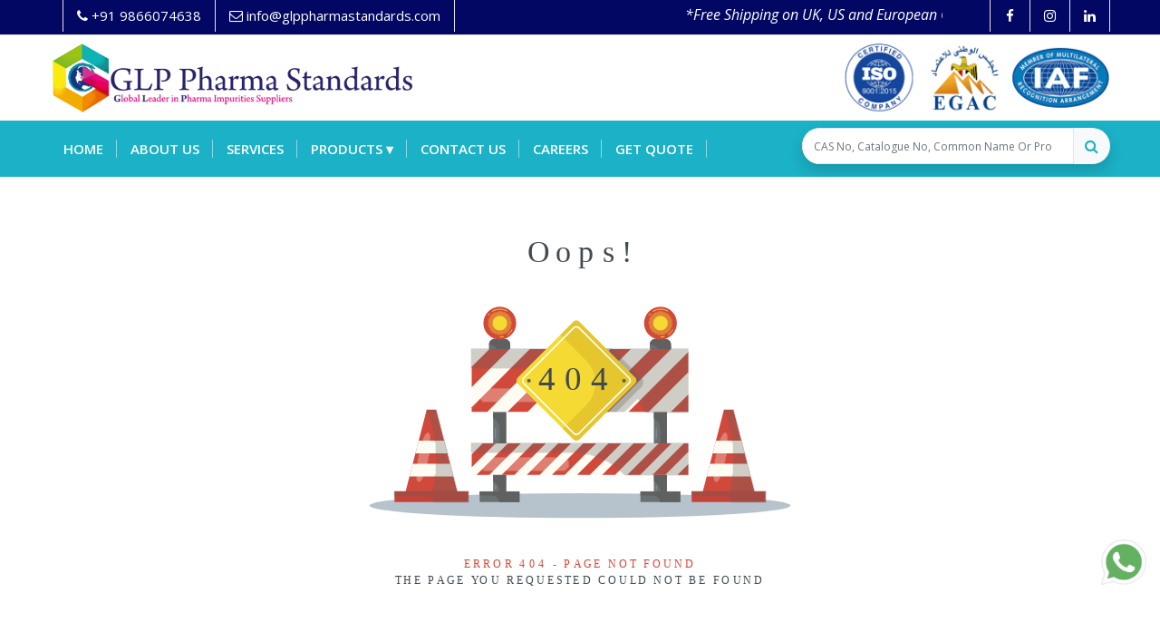

--- FILE ---
content_type: text/html; charset=UTF-8
request_url: https://glppharmastandards.com/product-details/Topotecan-5-Hydroxy-Impurity
body_size: 84449
content:

<!DOCTYPE html>
<html lang="en">

<head>
    <meta http-equiv="Content-Type" content="text/html; charset=utf-8">

    <!-- Title -->
    	    <title>GLP Pharma Standards Products</title>
		
	<!-- Description -->
		    <meta name="description" content="GLP Pharma Standards is a perfect choice for high quality Pharmaceutical Impurities, API related compounds, Drug Working Stan">
			    <!--<meta name="keywords" content="glp pharma,glp pharma standards,stabe isotopes,reference standards,certified reference standards,metabolites,intermmediates,impurities,GLP Pharma Standards, Pharmaceutical Impurities, API Related Compounds, Intermediates, Metabolites, Genotoxic Impurities, Drug Working Standards, Drug Impurity Standards, In-house Impurities, Stable Isotope Labelled compounds">-->
        <meta name="keywords" content="GLP Pharma Standards,GLP Pharma Standards, Pharmaceutical Impurities, API Related Compounds, Intermediates, Metabolites, Genotoxic Impurities, Drug Working Standards, Drug Impurity Standards, In-house Impurities, Stable Isotope Labelled compounds">
	    
	<meta http-equiv="X-UA-Compatible" content="IE=edge">
	<meta name="viewport" content="width=device-width, initial-scale=1.0, shrink-to-fit=no">
	<base href="https://glppharmastandards.com/">
	<meta charset="utf-8">
    <meta http-equiv="content-type" content="text/html;charset=UTF-8" />
    
    <meta name="HandheldFriendly" content="true">
    <meta name="robots" content="noodp" />
    <meta name="language" content="en">
    <meta name="copyright" content="2021">
    <meta name="coverage" content="Worldwide">
    <meta name="revisit-after" content="1 days">
    <meta http-equiv="Pragma" content="no-cache">
    <meta http-equiv="Cache-Control" content="no-cache">
	<meta name="author" content="GLP Pharma Standards" />
	<meta name="author" content="GLP Pharma Standards, info@glppharmastandards.com">
    <meta name="designer" content="GLP Pharma Standards">
	<meta name="robots" content="index,follow" />
    <meta name="Classification" content=" Pharmaceutical Reference Research Standards">
    <meta name="reply-to" content="info@glppharmastandards.com">
    <meta name="owner" content="GLP Pharma Standards">

    	    <link rel="canonical" href="https://glppharmastandards.com/product-details/Topotecan-5-Hydroxy-Impurity">
	
    <!-- Open Graph / Facebook -->
    <meta property="og:type" content="website">
    <meta property="og:url" content="https://glppharmastandards.com/product-details/Topotecan-5-Hydroxy-Impurity">
            <meta property="og:title" content="GLP Pharma Standards Products">
        <meta property="og:locale" content="en_US" />
    
            <meta property="og:description" content="GLP Pharma Standards is a perfect choice for high quality Pharmaceutical Impurities, API related compounds, Drug Working Stan">
        
    <meta property="og:image" content="https://glppharmastandards.com/site_assets/images/og-image.png">
	<meta property="og:image:secure_url" content="https://glppharmastandards.com/site_assets/images/og-image.png" />
    
    <!-- Twitter -->
    <meta property="twitter:card" content="summary_large_image">
    <meta property="twitter:url" content="https://glppharmastandards.com/product-details/Topotecan-5-Hydroxy-Impurity">
            <meta property="twitter:title" content="GLP Pharma Standards Products">
        
            <meta property="twitter:description" content="GLP Pharma Standards is a perfect choice for high quality Pharmaceutical Impurities, API related compounds, Drug Working Stan">
        
    <meta property="twitter:image" content="https://glppharmastandards.com/site_assets/images/og-image.png">

	<link rel="apple-touch-icon" href="product_images/20191213121418811_favicon.png">
	<link rel="icon" href="product_images/20191213121418811_favicon.png" type="image/x-icon" />
	<link rel="shortcut icon" type="image/x-icon" href="product_images/20191213121418811_favicon.png" />
	
	<link href="https://cdn.jsdelivr.net/npm/bootstrap@5.1.2/dist/css/bootstrap.min.css" rel="stylesheet">
	<link rel="stylesheet" type="text/css" href="https://glppharmastandards.com/site_assets/css/plugins.css">
	<link rel="stylesheet" type="text/css" href="https://glppharmastandards.com/site_assets/css/bundle.min.28122021.css">

    <script src="https://cdn.jsdelivr.net/npm/bootstrap@5.1.2/dist/js/bootstrap.bundle.min.js"></script>
  
     <!-- JQUERY.MIN JS -->
    <script src="https://ajax.googleapis.com/ajax/libs/jquery/3.5.1/jquery.min.js"></script>

    <!--<script src="site_assets/js/jquery.min.js"></script>-->

    <!-- Global site tag (gtag.js) - Google Analytics -->
    <script async src="https://www.googletagmanager.com/gtag/js?id=G-LXQTS2LYTT"></script>
    
    <script>
      window.dataLayer = window.dataLayer || [];
      function gtag(){dataLayer.push(arguments);}
      gtag('js', new Date());
    
      gtag('config', 'G-LXQTS2LYTT');
    </script>
    
    <style>
        .whatsapp_icon {
            position: fixed;
            right: 15px;
            bottom: 75px;
            z-index: 99;
        }
        .whatsapp_icon img {
            width: 50px;
        }
        .btn-primary{
            background: #020764;
            border-color: #020764;
        }
        .btn-primary:fouce{
            box-shadow: none;
        }
        .btn-primary.focus, .btn-primary:focus{
            box-shadow: none;
        }
        .btn-primary:not(:disabled):not(.disabled).active:focus, .btn-primary:not(:disabled):not(.disabled):active:focus, .show>.btn-primary.dropdown-toggle:focus{
            box-shadow: none;
        }
        label.error{
            bottom: -29px;
            position: absolute;
            font-size: 14px;
            font-weight: normal;
            color: red;
        }
        /* Ripple Out */
        @-webkit-keyframes hvr-ripple-out {
          100% {
            top: -12px;
            right: -12px;
            bottom: -12px;
            left: -12px;
            opacity: 0;
          }
        }
        @keyframes hvr-ripple-out {
          100% {
            top: -12px;
            right: -12px;
            bottom: -12px;
            left: -12px;
            opacity: 0;
          }
        }
        .hvr-ripple-out {
          display: inline-block;
          vertical-align: middle;
          -webkit-transform: perspective(1px) translateZ(0);
          transform: perspective(1px) translateZ(0);
          box-shadow: 0 0 1px rgba(0, 0, 0, 0);
          position: relative;
        }
        .hvr-ripple-out:before {
          content: '';
          position: absolute;
          border: #020764 solid 6px;
          top: 0;
          right: 0;
          bottom: 0;
          left: 0;
          -webkit-animation: hvr-ripple-out 1s infinite;
          animation: hvr-ripple-out 1s infinite;
          /*-webkit-animation-duration: 1s;*/
          /*animation-duration: 1s;*/

        }
        .hvr-ripple-out:hover:before, .hvr-ripple-out:focus:before, .hvr-ripple-out:active:before {
          -webkit-animation-name: hvr-ripple-out;
          animation-name: hvr-ripple-out;
        }
        
        .ui-autocomplete {
            max-height: 300px;
            overflow-y: auto;
            /* prevent horizontal scrollbar */
            overflow-x: hidden;
        }
          /* IE 6 doesn't support max-height
           * we use height instead, but this forces the menu to always be this tall
           */
        * html .ui-autocomplete {
            height: 300px;
        }
        
        #li_products:hover ul.dropdown {
            display: block;	/* Display the dropdown */
        }
        
        #categories_list {
            min-width: 215px; /* Set width of the dropdown */
            display: none;
            position: absolute;
            z-index: 999;
            left: 0;
            background: #1bb1c6;
        }
        
        #categories_list {
            padding: 0;
            list-style: none;
        }
        
        #categories_list li{
            display: inline-block;
            position: relative;
            line-height: 21px;
            text-align: left;
        }
        
        #categories_list li a{
            display: block;
            padding: 5px 15px;
            color: #fff;
            text-decoration: none;
            font-size: 15px;
        }
        
        #categories_list li a:hover{
            color: #000 !important;
            background: #fff !important;
        }

        .cart-icon-glp-style {
            font-size: 20px !important; 
            opacity: 1 !important;    
        }
        
        .badge:after{
            content:attr(value);
            font-size:12px;
            color: #fff;
            background: red;
            border-radius:50%;
            padding: 0 5px;
            position:relative;
            left:-8px;
            top:-10px;
            opacity:0.9;
        }
    </style>

</head>

<body id="bg">

    <div id="loading-area"></div>
    
    <div class="page-scroll"></div>
    
    <div class="page-wraper">
    
        <!-- header -->
    
        <header class="site-header header header-style-4 style-1 mo-left sticky-header" style="height: 0px">
    
    	<!-- top bar -->
    
    		<div class="top-bar">
    
                <div class="container">
    
                    <div class="row d-flex justify-content-between">
    
    					<div class="col-lg-5 col-md-2">
    
    						<div class="dez-topbar-left">
    
    							<ul class="social-line text-center pull-right">
    
    								<li><a href="tel: +91 9866074638"><i class="fa fa-phone"></i> <span>+91 9866074638</span> </a></li>
    
    								<li><a href="mailto:info@glppharmastandards.com"><i class="fa fa-envelope-o"></i> <span>info@glppharmastandards.com</span></a></li>						
    
    							</ul>
    
    						</div>
    
    					</div>
    
    					<div class="col-lg-5 col-md-10 no-padding ">
    
    		<marquee direction="left" height="32px" style="color:#fff; line-height: 30px; margin-bottom: 0px;" class="pt-1">
    		  <p><em>*Free Shipping on UK, US and European<span style="color:#c0392b;"> </span>Orders*</em></p>
    		 </marquee>
    
    </div>
    					<div class="col-lg-2 d-md-none d-lg-block no-padding">
    						<div class="dez-topbar-right">
    							<ul class="social-line text-center pull-right">
    								<li><a href="https://www.facebook.com/glppharmastandards" title="GLP Pharma Standards Facebook" alt="GLP Pharma Standards Facebook" target="_blank" class="fa fa-facebook"></a></li>
    								<li><a href="https://www.instagram.com/glp_pharma_standards/" title="GLP Pharma Standards Instagram" alt="GLP Pharma Standards Instagram" target="_blank" class="fa fa-instagram"></a></li>
    								<li><a href="https://www.linkedin.com/company/91571111/admin/" title="GLP Pharma Standards LinkedIn" alt="GLP Pharma Standards LinkedIn" target="_blank" class="fa fa-linkedin"></a></li>
    							</ul>
    						</div>
    					</div>
                    </div>
                </div>
            </div>
            <!-- top bar END-->
            
        <div class="main-bar">
            <div class="bg-white ">
    			<div class="container header-contant-block">
    				<div class="row d-flex justify-content-between align-items-center">
    					<div class="col-lg-4">
    						<div class="logo-header ">
    						    <a href="/">
    						        <img src="product_images/glp_logo.svg" width="360" height="76" alt="GLP Pharma Standards Logo" title="GLP Pharma Standards Logo">
    						    </a>
    						</div>
    					</div>
    					<div class="col-lg-8">
    						<img src="product_images/20191221162958548_top_logo_2.svg" alt="GLP Pharma Standards Footer Logo" title="GLP Pharma Standards Footer Logo" class="img-fluid float-right py-2" width="300" height="76">
    					</div>
    				</div>
    			</div>
    		</div>
    
    		<!-- main header -->
            <div class="main-bar-wraper navbar-expand-lg">
                <div class=" clearfix ">
                    <div class="navigation-bar bg-primary">
                        <div class="container clearfix">
                            <!-- website logo -->
                            <div class="logo-header mostion">
    							<a href="#" alt="GLP Pharma Standards" title="GLP Pharma Standards">
    							    <img src="product_images/glp_logo.svg" width="193" height="89" alt="GLP Pharma Standards Logo White" title="GLP Pharma Standards Logo White">
    							</a>
    						</div>
    						
                            <!-- nav toggle button -->
    						<button class="navbar-toggler collapsed navicon justify-content-end" type="button" data-toggle="collapse" data-target="#navbarNavDropdown" aria-controls="navbarNavDropdown" aria-expanded="false" aria-label="Toggle navigation">
    							<span></span>
    							<span></span>
    							<span></span>
    						</button>
    						
                            <!-- extra nav -->
                            <div class="extra-nav d-lg-block">
    							<div class="extra-cell">
                                <form  method="GET"  action="search" enctype="multipart/form-data">
    								<div class="bg-light rounded rounded-pill shadow">
    
    									<div class="input-group">
    
    									<input type="search" name="search" min="2" required placeholder="CAS No, Catalogue No, Common Name Or Product Name" aria-describedby="button-addon1" 
    
    									class="form-control auto_search" style="width: 300px;">
    
    									<div class="input-group-append">
    
    										<button id="button-addon1" type="submit" class="btn btn-link text-primary"><i class="fa fa-search"></i></button>
    
    									</div>
    
    									</div>
    
    								</div>
    
                                </form>    
    
                                </div>
    
                            </div>
    
                            <!-- Quik search -->
    
                            <div class="dez-quik-search bg-primary">
    
                                <form action="#">
    
                                    <input name="search" value="" type="text" class="form-control" placeholder="Type to search">
    
                                    <span  id="quik-search-remove"><i class="fa fa-remove"></i></span>
    
                                </form>
    
                            </div>
    
                                
                            <!-- main nav -->
    
                            <div class="header-nav navbar-collapse collapse justify-content-start" id="navbarNavDropdown">
    
                                <ul class="nav navbar-nav">
    
    								<li class=""> 
    
    									<a href="/" alt="GLP Pharma Standards" title="GLP Pharma Standards">Home</a></li>
    
    								<li class=""> 
    
    									<a href="about" alt="GLP Pharma Standards - About" title="GLP Pharma Standards - About">About us</a></li>
    
    								<li class=""> 
    
    									<a href="services" alt="GLP Pharma Standards - Services" title="GLP Pharma Standards - Services">Services</a></li>
    									
    								<!--<li class="active"> -->
    								<!--	<a href="products" alt="GLP Pharma Standards - Products" title="GLP Pharma Standards - Products">Products</a>-->
    								<!--</li>-->
    
                                    <li id="li_products" class=""> 
    									<a href="product-categories" alt="GLP Pharma Standards - Categories" title="GLP Pharma Standards - Categories">Products &#9662;</a>
    									<ul class="dropdown" id="categories_list">
        									<li><a href="product-categories-view/API-Impurities-and-Reference-standards">API Impurities and Reference standards</a></li>
                                            <li><a href="products-view/APIs-and-Intermediates">APIs and Intermediates</a></li>
                                            <li><a href="products-view/Catalysts">Catalysts</a></li>
                                            <li><a href="products-view/Nitroso-Impurities">Nitroso Impurities</a></li>
                                            <li><a href="products-view/Peptides">Peptides</a></li>
                                            <li><a href="products-view/Isotope-Labelled-Compounds">Isotope Labelled Compounds</a></li>
                                            <li><a href="products-view/Fine-Chemicals">Fine Chemicals</a></li>
                                            <li><a href="products-view/Agro-Chemicals">Agro Chemicals</a></li>
                                        </ul>
    								</li>
    								<li class=""> 
    
    									<a href="contact" alt="GLP Pharma Standards - Contact Us" title="GLP Pharma Standards - Contact Us">Contact us</a></li>
    								
    								<li class=""> 
    								    <a href="careers" alt="GLP Pharma Standards - Careers" title="GLP Pharma Standards - Careers">Careers</a>
    								</li>
    								
    								<li class=""> 
    								    <a href="get-quote" alt="GLP Pharma Standards - Contact Us" title="GLP Pharma Standards - Contact Us">Get Quote</a>
    								</li>
    
                                    <li class="" style="display: none"> 
    								    <a href="/cart-details" alt="GLP Pharma Standards - Cart" title="GLP Pharma Standards - Cart">
                                            <i class="fa badge fa-lg cart-icon-glp-style" id="glp-cart-count" value=0>&#xf07a;</i>
    								    </a>
    								</li>
    							</ul>
    
                            </div>
    
                        </div>
    
                    </div>
    
                </div>
    
            </div>
        </div>
            <!-- main header END -->
    
        </header>
        
    <!-- header END --><section class="pb-5" style="padding-top:200px">
    <div class="container-fluid">
        <div class="col-md-12 text-center">
            <img src="https://glppharmastandards.com/site_assets/images/404.svg" class="img-fluid mx-auto" width="500px"  alt="GLP Pharma Standards" title="GLP Pharma Standards">
        </div>
    </div>
</section>    <!-- Footer -->

    <footer class="site-footer map-footer">

        <div class="footer-top">

            <div class="container">

                <div class="row">

                    <div class="col-lg-3 col-md-6 col-sm-6 footer-col-4">

                        <div class="widget widget_about">

                            <h4 class="m-b15 text-uppercase">About Us</h4>

                            <div class="dez-separator bg-primary"></div>

                            <p>GLP Pharma Standards is the leading manufacturer and supplier of high quality API Impurities, Drug working standards, Drug Impurity Standards, Drug Metabolites, Genotoxic Impurities and Stable Isotope Labelled Compounds.</p>

                            <ul class="dez-social-icon border">

                                <li><a class="text-white fa fa-instagram" href="https://www.instagram.com/glp_pharma_standards/" target="_blank;"></a></li>

                                <li><a class="text-white fa fa-linkedin" href="https://www.linkedin.com/company/91571111/admin/" target="_blank;"></a></li>

                                <li><a class="text-white fa fa-facebook" href="https://www.facebook.com/glppharmastandards" target="_blank;"></a></li>

                            </ul>

                        </div>

                    </div>

                    <div class="col-lg-3 col-md-6 col-sm-6 footer-col-4">

                        <div class="widget widget_services">

                            <h4 class="m-b15 text-uppercase">Quick Links</h4>

                            <div class="dez-separator bg-primary"></div>

                            <ul>

                                <li><a rel="nofollow" href="">Home</a></li>

                                <li><a rel="nofollow" href="about">About Us</a></li>

                                <li><a rel="nofollow" href="services">Services</a></li>

                                <li><a rel="nofollow" rel="nofollow" href="products/a">Products</a></li>

                                <li><a rel="nofollow" href="gallery">Gallery</a></li>
                                
                                <li><a rel="nofollow" href="careers">Careers</a></li>

                                <li><a rel="nofollow" href="contact">Contact Us</a></li>

                            </ul>

                        </div>

                    </div>

                    <div class="col-lg-3 col-md-6 col-sm-6 footer-col-4">

                        <div class="widget recent-posts-entry">

                            <h4 class="m-b15 text-uppercase">We Are Here</h4>

                            <div class="dez-separator bg-primary"></div>
                            <iframe src="https://www.google.com/maps/embed?pb=!1m18!1m12!1m3!1d951.3702530390444!2d78.42422032915754!3d17.48453717839465!2m3!1f0!2f0!3f0!3m2!1i1024!2i768!4f13.1!3m3!1m2!1s0x3bcb91b23b4e845d%3A0x257cd197ae19c9bc!2sGLP%20Pharma%20Standards!5e0!3m2!1sen!2sin!4v1574917177951!5m2!1sen!2sin" width="100%" height="250" style="border:0;" allowfullscreen="" loading="lazy"></iframe>
                        </div>

                    </div>

                    <div class="col-lg-3 col-md-6 col-sm-6 footer-col-4">

                        <div class="widget widget_getintuch">

                            <h4 class="m-b15 text-uppercase">Contact us</h4>

                            <div class="dez-separator bg-primary"></div>

                            <ul>

                                <li><i class="fas fa-map-marker"></i><span style="font-weight: 700;">Address</span></br> Plot No:1, Shakti Puram Phase-2, Prashanti Nagar, Industrial Estate(IE), Kukatpally, Hyderabad, Telangana State, India, PIN: 500072 </li>

                                <li><i class="fas fa-phone"></i><span style="font-weight: 700;">phone</span></br><a href="tel:+91 9866074638">+91 9866074638</a><br>
                                <a href="tel:+918341411731">+91 8341411731</a></li>

                                <li><i class="fas fa-fax"></i><span style="font-weight: 700;">Landline</span></br><a href="tel:+9140 23074638">+9140 23074638</a></li>

                                <li><i class="fas fa-envelope"></i><span style="font-weight: 700;">email</span></br><a href="mailto:info@glppharmastandards.com" style="text-transform: none;"> info@glppharmastandards.com</a> </li>

                            </ul>

                        </div>

                    </div>

                </div>

            </div>

        </div>

        <!-- footer bottom part -->

        <div class="footer-bottom ">

            <div class="container">

                <div class="row">

                    <div class="col-lg-6 text-left"> <span>© Copyright 2026  By GLP Pharma Standards. All Rights Reserved.</span> </div>

                </div>

            </div>

        </div>

    </footer>
    
    <a data-bs-toggle="tooltip" data-bs-placement="top" href="https://api.whatsapp.com/send?phone=919866074638" target="_blank" class="whatsapp_icon" title="Chat With Us"><img src="https://glppharmastandards.com/site_assets/images/whatsapp_icon.png" alt="whatsapp icon"></a>

    <!-- Footer END-->

    <!-- scroll top button -->

    <button class="scroltop fa fa-chevron-up" ></button>

</div>

<!-- JavaScript  files ========================================= -->

<script src="https://glppharmastandards.com/site_assets/js/bundle.min.js"></script>
<script defer src="https://glppharmastandards.com/site_assets/js/custom.min.js"></script>
<script defer src="https://glppharmastandards.com/site_assets/js/dz.carousel.min.js"></script>
<!--<script defer src="site_assets/js/dz.ajax.js"></script>-->

<!-- SWITCHER JS  -->

<!-- revolution JS FILES -->

<script src="site_assets/plugins/revolution/revolution/js/jquery.themepunch.tools.min.js"></script>

<script src="site_assets/plugins/revolution/revolution/js/jquery.themepunch.revolution.min.js"></script>

 <!--Slider revolution 5.0 Extensions  (Load Extensions only on Local File Systems !  The following part can be removed on Server for On Demand Loading) -->

<script src="site_assets/plugins/revolution/revolution/js/extensions/revolution.extension.actions.min.js"></script>

<script src="site_assets/plugins/revolution/revolution/js/extensions/revolution.extension.carousel.min.js"></script>

<script src="site_assets/plugins/revolution/revolution/js/extensions/revolution.extension.kenburn.min.js"></script>

<script src="site_assets/plugins/revolution/revolution/js/extensions/revolution.extension.layeranimation.min.js"></script>

<script src="site_assets/plugins/revolution/revolution/js/extensions/revolution.extension.navigation.min.js"></script>

<script src="site_assets/plugins/revolution/revolution/js/extensions/revolution.extension.parallax.min.js"></script>

<script src="site_assets/plugins/revolution/revolution/js/extensions/revolution.extension.slideanims.min.js"></script>

<script src="site_assets/plugins/revolution/revolution/js/extensions/revolution.extension.video.min.js"></script>

<script src="site_assets/js/rev.slider.js"></script>

<script src="https://cdn.jsdelivr.net/jquery.validation/1.16.0/jquery.validate.min.js"></script>
<script src="https://cdnjs.cloudflare.com/ajax/libs/jqueryui/1.12.1/jquery-ui.min.js" integrity="sha512-uto9mlQzrs59VwILcLiRYeLKPPbS/bT71da/OEBYEwcdNUk8jYIy+D176RYoop1Da+f9mvkYrmj5MCLZWEtQuA==" crossorigin="anonymous" referrerpolicy="no-referrer"></script>

<script>
    jQuery.event.special.touchstart = {
      setup: function( _, ns, handle ){
        this.addEventListener("touchstart", handle, { passive: true });
      }
    };
</script>

<script type='text/javascript'>
// function refreshCaptcha()
// {

//  var img = document.images['captchaimg'];

// img.src = img.src.substring(0,img.src.captcha)+"?rand="+Math.random()*1000;

// }

// </script>

<script>

jQuery(document).ready(function() {

	'use strict';

	dz_rev_slider_3();

});	/*ready*/

</script>

<script>

    $(document).ready(function() {

	$('.popup-gallery').magnificPopup({

		delegate: 'a',

		type: 'image',

		tLoading: 'Loading image #%curr%...',

		mainClass: 'mfp-img-mobile',

		gallery: {

			enabled: true,

			navigateByImgClick: true,

			preload: [0,1] // Will preload 0 - before current, and 1 after the current image

		},

		image: {

			tError: '<a href="%url%">The image #%curr%</a> could not be loaded.',

			titleSrc: function(item) {

				return item.el.attr('title') + '<small></small>';

			}

		}

	});

});

</script>

<script>

    $('[data-fancybox]').fancybox({

    protect: true,

    buttons : [

        'zoom',

        'thumbs',

        'close'

    ]

    });

</script>

<script>

    $('.watermark2').watermark({

        path: 'site_assets/images/watermark_3.png',

        margin: 0,

        gravity: 'c',

        opacity: 0.2,

        outputWidth:'auto',

        outputHeight:'auto',

        outputType:'jpeg',// jpeg | png | webp

    });

    $('.watermark3').watermark({

        path: 'site_assets/images/watermark_2.png',

        margin: 0,

        gravity: 'c',

        opacity: 0.4,

        outputWidth:'auto',

        outputHeight:'auto',

        outputType:'jpeg',// jpeg | png | webp

    });

</script>

<script type="text/javascript">
     $(function () {
       var availableTags = ["Aceclofenac","89796-99-6","GL-A0301","Aceclofenac Impurity A","15307-86-5","GL-A0302","Aceclofenac Impurity A; Diclofenac","Aceclofenac Impurity B","15307-78-5","GL-A0303","Aceclofenac Impurity B; Diclofenac Methyl Ester","Aceclofenac Impurity C","15307-77-4","GL-A0304","Aceclofenac Impurity C; Diclofenac Ethyl Ester","Aceclofenac Impurity D","139272-66-5","GL-A0305","Aceclofenac Impurity D; Aceclofenac Methyl Ester","Aceclofenac Impurity E","139272-67-6","GL-A0306","Aceclofenac Impurity E; Aceclofenac Ethyl Ester","Aceclofenac Impurity F","100499-89-6","GL-A0307","Aceclofenac Impurity F; Aceclofenac Benzyl Ester","Aceclofenac Impurituy G","1215709-75-3 ","GL-A0308","Aceclofenac Impurituy G; Acetic Aceclofenac","Aceclofenac Impurity H","1216495-92-9","GL-A0309","Aceclofenac Impurity H; Diacetic Aceclofenac","Aceclofenac Impurity I","15362-40-0","GL-A0310","Aceclofenac Impurity I; Diclofenac Impurity A; Diclofenac Amide","4\u2019-Hydroxy Aceclofenac","220308-90-1","GL-A0311","Albendazole","54965-21-8","GL-A0401","Albendazole Impurity A","80983-36-4","GL-A0402","Albendazole Impurity A; Desmethoxycarbonyl Albendazole","Albendazole Impurity B","54029-12-8","GL-A0403","Albendazole Impurity B; Albendazole Sulfoxide","Albendazole Impurity C","75184-71-3","GL-A0404","Albendazole Impurity C; Albendazole Sulfone","Albendazole Impurity D","80983-34-2","GL-A0405","Albendazole Impurity D; Desmethoxycarbonyl Albendazole Sulfone","Albendazole Impurity E","10605-21-7","GL-A0406","Albendazole Impurity E; Carbendazim","Albendazole Impurity F","80983-45-5","GL-A0407","Balsalazide","7377-08-4","GL-B0101"," Balsalazide Disodium Dihydrate","150399-21-6","GL-B0102","Balsalazide USP Related Compound A","1398634-47-3","GL-B0103","Balsalazide USP Related Compound B","1242567-09-4","GL-B0104","Candesartan","139481-59-7","GL-C0101","Bendamustine Hydrochloride","3543-75-7","GL-B0201","test 5","1515",";..'","1162","Bendamustine Impurity A","109882-27-1","GL-B0202","Bendamustine Impurity A; Monohydroxy Acid Impurity","Bendamustine USP Related Compound A","109882-30-6 (Free base); 109882-29-3 (HCl)","GL-B0203","Bendamustine USP Related Compound A; Dihydroxy Impurity","Candesartan Cilextile EP Impurity A","139481-58-6","GL-C0102","Candesartan Cilextile EP Impurity A; Candesartan Ethyl Ester","Bendamustine Dideschloroethyl Ethyl Ester","3543-73-5"," GL-B0204","Bendamustine Dideschloroethyl Ethyl Ester; Bendamustine Intermediate","Candesartan Benzimidazole Ethoxy Methyl Ester","150058-27-8","GL-C0103","Bendamustine Deschloroethyl Acid Ethyl Ester","2517968-40-8","GL-B0205","Bendamustine USP Related Compound D","1219709-86-0 (base); 1797881-48-1 (HCl)","GL-B0206","Bendamustine Related Compound D; Bendamustine Deschloroethyl Acid Impurity; Bendamustine HCl N-alkylated Impurity","Bendamustine Dideschloroethyl Acid Impurity","914626-62-3","GL-B0207","Bendamustine Dideschloroethyl Acid Impurity; (Dideschloroethyl Bendamustine)","Bendamustine Dihydroxy Acid Ethyl Ester","3543-74-6"," GL-B0208","Bendamustine Dihydroxy Acid Ethyl Ester; Bendamustine USP Related Compound C","Candesartan Benzimidazole Methoxy Methyl Ester","1246817-06-0","GL-C0104","N-Trityl Candesartan","139481-72-4","GL-C0105","Bendamustine Isopropyl Ester","1313020-25-5","GL-B0209","Candesartan Cilexetil","145040-37-5","GL-C0106","Bendamustine N-Desmethyl Impurity","31349-38-9","GL-B0210","Bendamustine Nitro Ethyl Ester Impurity","3543-72-4","GL-B0211","Bendamustine Trichloroethyl Dimer Impurity","1228551-91-4"," GL-B0212","Bendamustine Trichloroethyl Dimer Impurity; Bendamustine Chloro Dimer Impurity; Bendamustine Dimer Impurity; Bendamustine Related Compound H","Candesartan Cilexetil EP Impurity B","869631-11-8","GL-C0107","Candesartan Cilexetil EP Impurity B; Candesartan Cilexetil O-Desethyl Analog","Acebutalol","37517-30-9","GL-A0201","Benzamide","55-21-0","GL-B0301","Acebutolol Impurity A","28197-66-2","GL-A0202","3-Hydroxy Benzamide","618-49-5"," GL-B0302","Candesartan Cilexetil EP Impurity C","1185255-99-5","GL-C0108","Candesartan Cilexetil EP Impurity C; Candesartan Cilexetil Impurity C; Candesartan Cilexetil N1-Ethyl Amide","Candesartan Cilexetil EP Impurity D","1185256-03-4","GL-C0109","Candesartan Cilexetil EP Impurity D; Candesartan Cilexetil O-Desethyl N2-Ethyl Analog","Acebutolol EP Impurity B","22568-64-5","GL-A0203 ","Acebutolol EP Impurity B; Acebutolol USP Related Compound B; Acetylacebutolol; Diacetolol","Candesartan Cilexetil EP Impurity E","914613-35-7","GL-C0110","Candesartan Cilexetil EP Impurity E; 1H-N1-Ethyl Candesartan Cilexetil","Zolpidem Related Compound C","349122-64-1","GL-B0303","Zolpidem Related Compound C; Zolpidem Impurity; Zolpyridine","Candesartan Cilexetil EP Impurity F","914613-36-8","GL-C0111","Candesartan Cilexetil EP Impurity F; Candesartan Cilexetil N2-Ethyl Impurity","Amisulpride EP Impurity G","148516-68-1","GL-B0304","Candesartan Cilexetil EP Impurity G","139481-59-7","GL-C0112","Candesartan Cilexetil EP Impurity G; Candesartan (Acid)","N-Phenethyl-5-chloro-2-methoxybenzamide","33924-49-1","GL-B0305","Candesartan Cilexetil EP Impurity H","170791-09-0","GL-C0113","Candesartan Cilexetil EP Impurity H; N1-Trityl Candesartan Cilexetil","Acebutolol USP Related Compound A","40188-45-2","GL-A0204","Acebutolol USP Related Compound A; Acebutolol Impurity C; Acebutolol Hydrochloride Impurity C","Cladribine Impurity F","619-55-6","GL-B0306","Cladribine Impurity F; 4-methylbenzamide","Candesartan Cilexetil EP Impurity I","139481-69-9","GL-C0114","Candesartan Cilexetil EP Impurity I; Candesartan Methyl Ester","Acebutolol EP Impurity D","57898-80-3","GL-A0205","Acebutolol EP Impurity D; Acebutolol Impurity D","Candesartan Ethyl Ester Desethyl Analog","1225044-20-1","GL-C0115","Acebutolol EP Impurity E","27783-53-5(Freebase) ; 1432053-72-9(HCl Salt)","GL-A0206","Acebutolol EP Impurity E; Acebutolol Impurity E; Acebutalol Desacetyl Impurity","Acebutolol EP Impurity F","96480-91-0","GL-A0207","Acebutolol EP Impurity F; Acebutolol Impurity F; Acebutalol Diol; Acebutolol Hydrochloride Impurity F","Candesartan Hydroxy Impurity","160514-13-6","GL-C0116","Candesartan Hydroxy Impurity; Losartan HydroxyImpurity; Losartan EP Impurity B","Acebutolol EP Impurity I","441019-91-6","GL-A0208","Acebutolol EP Impurity I; Acebutolol USP Related Compound I; Acebutolol Impurity I","Zidovudine EP Impurity D","76-84-6","GL-C0117","Zidovudine EP Impurity D; Losartan Impurity G; Irbesartan Triphenylmethanol Impurity","Acebutolol Impurity J","57898-79-0","GL-A0209","Irbesartan Hydroxy N2-Trityl Impurity","154709-18-9","GL-C0118","Acebutolol EP Impurity K","57898-71-2","GL-A0210 ","Acebutolol EP Impurity K; Acebutolol Impurity K; 3-Deacetyl-3-Butanoyl Acebutolol Hydrochloride","5-Acetylsalicylamide","40187-51-7","GL-B0307","Imatinib Impurity","404844-11-7","GL-B0308","Rivaroxaban O-Carboxy Benzamide Impurity","NA","GL-B0309","4-Acetylbenzoic Acid","586-89-0","GL-B0310","5-acetyl-2-(benzyloxy)benzamide","75637-30-8","GL-B0311","Methyl Benzenesulfonate","80-18-2","GL-B0401","Methyl Benzenesulfonate; Benzenesulfonic Acid Methyl Ester; Methyl Besylate","Ethyl Benzenesulfonate","515-46-8","GL-B0402","Ethyl Benzenesulfonate; Ethyl Besylate","Isopropyl Benzenesulfonate","6214-18-2","GL-B0403","Isopropyl Benzenesulfonate; Benzenesulfonic Acid Isopropyl Ester; Benzenesulfonic Acid 1-Methylethyl Ester; Isopropyl Besylate","Butyl Benzenesulfonate","80-44-4","GL-B0404","Butyl Benzenesulfonate; Butyl Besylate; Benzenesulfonic Acid Butyl Ester","Methyl 3-Nitro Benzenesulfonate","6214-21-7","GL-B0405","Ethyl 3-Nitro Benzenesulfonate","NA","GL-B0406","Carvedilol","72956-09-3","GL-C0201","Propan-2-yl 3-Nitro Benzenesulfonate","64704-12-7","GL-B0407","Benzyl Benzenesulfonate","38632-84-7","GL-B0408","Carvedilol EP Impurity A","1076199-79-5;  1198090-73-1","GL-C0202","Carvedilol EP Impurity A;  Carvedilol USP Related Compound A","Carvedilol EP Impurity B","918903-20-5","GL-C0203","Carvedilol EP Impurity B; Carvedilol USP Related Compound B","Carvedilol EP Impurity C","72955-94-3","GL-C0204","Carvedilol EP Impurity C; Carvedilol USP Related Compound C; N-Benzyl Carvedilol","Carvedilol EP Impurity D","51997-51-4","GL-C0205","Carvedilol EP Impurity D; Carvedilol USP Related Compound D; Carvedilol Epoxy Impurity","Bisoprolol","NA","GL-B0501","Carvedilol EP Impurity E","64464-07-9","GL-C0206","Carvedilol EP Impurity E; Carvedilol USP Related Compound E","Bisoprolol Fumarate","104344-23-2","GL-B0502","Carvedilol Carbazole Impurity","86-74-8","GL-C0207","Bisoprolol Alcohol Impurity","623-05-2","GL-B0503","Carvedilol Propanediol Impurity","123119-89-1","GL-C0208","Bisoprolol Carboxylic Acid Impurity","72570-70-8","GL-B0504","Carvedilol O-Desmethyl Impurity","72956-44-6","GL-C0209","Carvedilol (R)-Isomer","95093-99-5","GL-C0210","Carvedilol (S)-Isomer","95094-00-1","GL-C0211","Carvedilol 4-Hydroxycarbazole Impurity","52602-39-8","GL-C0212","Cetirizine","83881-51-0; 83881-52-1 (2HCl salt); 798544-25-9 (HCl salt)","GL-C0301","Bisoprolol Epoxide Impurity","66722-57-4","GL-B0505","Cetirizine 4-Chlorobenzophenone Impurity (USP)","134-85-0","GL-C0302","Bisoprolol EP Impurity A","62572-93-4","GL-B0506","Cetirizine Amide Impurity","83881-37-2 (Freebase); 200707-85-3 (DiHCl Salt)","GL-C0303","Amiodarone HCl","19774-82-4","GL-A0501","Cetirizine Deschloro Ethanol Impurity","108983-83-1","C0304","Bisoprolol EP Impurity B","539823-39-7; 539823-42-2","GL-B0507","Amiodarone Impurity A","23551-25-9","GL-A0502","Amiodarone Impurity A; Dideiodo Amiodarone","Amiodarone Impurity B","96027-74-6","GL-A0503","Amiodarone Impurity B; Desethyl Amiodarone","Cetirizine Dihydrochloride","83881-52-1","GL-C0305","Cetirizine EP Impurity A","303-26-4","GL-C0306","Cetirizine EP Impurity A; Cetirizine USP Impurity A","Cetirizine EP Impurity B","113740-61-7","GL-C0307","Bisoprolol EP Impurity C","1797132-90-1","GL-B0508","Amiodarone Impurity C","85642-08-6","GL-A0504","Amiodarone Impurity C; Deiodo Amiodarone","Amiodarone Impurity D","1951-26-4","GL-A0505","Amiodarone Impurity E","52490-15-0","GL-A0506","Amiodarone Impurity F","147030-50-0","GL-A0507","Amiodarone Impurity G","1087223-70-8","GL-A0508","Amiodarone Impurity G; 1-Methoxy  Amiodarone","Bisoprolol EP Impurity D","1225195-71-0","GL-B0509","Bisoprolol EP Impurity E","1217245-60-7","GL-B0510","Cetirizine EP Impurity B Ethyl Ester","19178-83-7","GL-C0308","Amiodarone Related Compound H","869-24-9","GL-A0509","Amiodarone Related Compound H; Amiodarone EP Impurity H","Bisoprolol EP Impurity F","1798418-82-2 (base)","GL-B0511","Cetirizine Dihydrochloride Impurity C","83881-59-8 (Freebase); 2748607-26-1 (HCl - Salt); 2702511-37-1 (DiHCl Salt)","GL-C0309","Cetirizine Dihydrochloride Impurity C;  Cetirizine 2-Chloro Analog","Bisoprolol EP Impurity G","1215342-36-1","GL-B0512","Amiodarone N-Oxide","318267-30-0","GL-A0510","Cetirizine EP Impurity D","346451-15-8","GL-C0310","Bisoprolol EP Impurity J","1797024-50-0","GL-B0513","N,N-Di-Desethyl Amiodarone","94317-95-0 (free base); 757220-04-5 (HCl Salt)","GL-A0511","Cetirizine EP Impurity E","682323-77-9 (Freebase); 83881-56-5 (Di-HCl Salt)","GL-C0311","Cetirizine EP Impurity E ; Cetirizine EP Impurity E Di Hydrochloride","Bisoprolol EP Impurity K","864544-37-6","GL-B0514","Bisoprolol EP Impurity K; Bisoprolol Ester Impurity","Cetirizine EP Impurity F","83881-54-3 (HCl); 89881-53-2 (Free Base)","GL-C03012","Cetirizine EP Impurity F; Deschloro Cetirizine HCl","Cetirizine EP Impurity G","728948-88-7","GL-C0313","Cetirizine EP Impurity G; Cetirizine Ethanol Impurity","Cetirizine N-Oxide","1076199-80-8","GL-C0314","Bisoprolol EP Impurity L","1956321-87-1 (HCl Salt); 29122-74-5 (Freebase); NA (Meleate Salt); 1639933-77-9 (Oxalate Salt)","GL-B0515","Bisoprolol EP Impurity L; Metoprolol EP Impurity C","Chlorthalidone","77-36-1","GL-C0401","Chlorthalidone Impurity A","345930-32-7","GL-C0402","Chlorthalidone Impurity A; Chlorthalidone Chlorosulfobenzoyl Benzoic Acid Impurity","Amlodipine","88150-42-9","GL-A0601","Chlorthalidone Impurity B","5270-74-6","GL-C0403","Chlorthalidone Impurity B; Chlorthalidone USP Related Compound A; Chlorthalidone Acid","Chlorthalidone Impurity C","92874-73-2","GL-C0404","Chlorthalidone Impurity C; Chlorthalidone Acid Ethyl Ester","Amlodipine EP Impurity H","318465-73-5","GL-A0602","Amlodipine EP Impurity H; 2-Carboxybenzoyl Amlodipine","Chlorthalidone Impurity D","1369588-00-0 (monohydrate); 1369995-36-7 (anhydrate)","GL-C0405","Chlorthalidone Impurity D; Chlorthalidone Ethyl Ether; O-Ethyl Chlorthalidone ","Bisoprolol EP Impurity M","177034-57-0","GL-B0516","Bisoprolol EP Impurity N","1346601-75-9","GL-B0517","Amlodipine EP Impurity B","721958-72-1","GL-A0603","Chlorthalidone Impurity E","82875-49-8","GL-C0406","Chlorthalidone Impurity E; Chlorthalidone Deshydroxy Impurity","Chlorthalidone Impurity F","1796929-84-4","GL-C0407","Chlorthalidone Impurity F; Chlorthalidone Dimer","Amlodipine Impurity C","721958-74-3","GL-A0604","Chlorthalidone Impurity G"," 16289-13-7","GL-C0408","Chlorthalidone Impurity G; Chlorthalidone Dichloro Impurity","Bisoprolol EP Impurity O","72570-70-8","GL-B0518","Bisoprolol EP Impurity O; Bisoprolol Carboxylic Acid Impurity","Amlodipine Related Compound A","113994-41-5(Freebase);2414962-06-2(HCl Salt);1216406-90-4(Oxalate Salt);2138811-33-1(Fumarate Salt);NA(Mesilate Salt);2733700-89-3(besylate salt)","GL-A0605","Amlodipine Related Compound A; Amlodipine EP Impurity D; Dehydro  Amlodipine","Chlorthalidone Impurity H","2200280-98-2","GL-C0409","Chlorthalidone Impurity H; Chlorthalidone Isopropyl Ether; O-Isopropyl Chlorthalidone","Chlorthalidone Impurity I","2514668-27-8","GL-C0410","Chlorthalidone Impurity I; Chlorthalidone Acid Isopropyl Ester","Chlorthalidone Methyl Ether","96512-76-4","GL-C0411","Chlorthalidone Methyl Ether; O-Methyl Chlorthalidone","Amlodipine EP Impurity D (Besylate Salt)","2733700-89-3","GL-A0606","Amlodipine EP Impurity D (Besylate Salt); Amlodipine Related Compound A","Cinnarizine","298-57-7","GL-C0501","Bisoprolol EP Impurity Q","1346604-00-9","Bisoprolol EP Impurity Q"," GL-B0519","Cinnarizine EP Impurity A","841-77-0","GL-C0502","Amlodipine Besylate","111470-99-6; 88150-42-9 (freebase)","GL-A0607","Bisoprolol EP Impurity R","5790-46-5","GL-B0520","Cinnarizine EP Impurity B","750512-44-8","GL-C0503","Cinnarizine EP Impurity B; cis-Cinnarizine; (Z)-Cinnarizine","Bisoprolol EP Impurity S","123-08-0","GL-B0521","Cinnarizine EP Impurity C","95062-18-3","GL-C0504","Cinnarizine EP Impurity D","1199751-98-8","GL-C0505","Amlodipine EP Impurity E","140171-65-9","GL-A0608","Amlodipine EP Impurity E; Amlodipine Diethyl Ester","Cinnarizine EP Impurity E","216581-01-0","GL-C0506","Amlodipine EP Impurity F","140171-66-0 (Freebase) ; NA (HCl Salt) ; 400024-11-5 (Maleate Salt)","GL-A0609","Amlodipine EP Impurity F; Amlodipine Dimethyl Ester; Amlodipine Impurity F ( Besilate salt )","Bortezomib","179324-69-7","GL-B0601","Bortezomib Acid Impurity","114457-94-2","GL-B0602","Ciprofloxacin","85721-33-1","GL-C0601","Ciprofloxacin; Ciprofloxacillin; Ciflafin;Ciprine","Bortezomib Amide Impurity","289472-80-6","GL-B0603","Bortezomib Impurity (1R,2R)-Isomer","1132709-15-9","GL-B0604","Bortezomib Impurity (1S,2R)-Isomer","1132709-16-0","GL-B0605","Ciprofloxacin EP Impurity A","86393-33-1","GL-C0602","Ciprofloxacin EP Impurity A; Enrofloxacin EP Impurity A","Amlodipine Related Compound D","88150-62-3","GL-A0611","Amlodipine Related Compound D; Amlodipine EP Impurity A","Ciprofloxacin EP Impurity B","93107-11-0","GL-C0603","Ciprofloxacin EP Impurity B; Desfluoro Ciprofloxacin HCl","(S)-Amlodipine","103129-82-4","GL-A0612","(S)-Amlodipine; (-)-Amlodipine","Bortezomib Impurity (1S,2S)-Isomer","1132709-14-8","GL-B0606","Ciprofloxacin EP Impurity C","103222-12-4 (base); 528851-31-2 (HCl)","GL-C0604","Ciprofloxacin EP Impurity C; Enrofloxacin EP Impurity G; Ciprofloxacin Ethylenediamine Analog","(R)-Amlodipine","103129-81-3","GL-A0618","(R)-Amlodipine; (+)-Amlodipine","Ciprofloxacin EP Impurity D","133210-96-5 (base); 526204-10-4 (HCl salt)","GL-C0605","Ciprofloxacin EP Impurity D; Ciprofloxacin USP Related Compound A","Ciprofloxacin EP Impurity E","105394-83-0","GL-C0606","Ciprofloxacin EP Impurity E; Decarboxy Ciprofloxacin","Amlodipine Azido Analogue","88150-46-3","GL-A0614","Amlodipine EP Impurity G","43067-01-2","GL-A0615","Amlodipine EP Impurity G; Amlodipine USP Related Compound C","Bortezomib (2R)-Acid","1608986-16-8","GL-B0607","Bortezomib Acid Methyl Ester","73058-37-4","GL-B0608","Anastrozole","120511-73-1","GL-A0701","Bortezomib Hydroxy Impurity (1R, 2R)-Isomer","NA","GL-B0609","Anastrozole 1,3-Dicyanomethyl Impurity","120511-74-2","GL-A0702","Anastrozole EP Impurity A","1215780-15-6","GL-A0703","Anastrozole EP Impurity A; Anastrozole USP Related Compound B","Anastrozole EP Impurity H","120511-72-0","GL-A0704","Anastrozole EP Impurity H; Anastrozole USP Related Compound A","Anastrozole Impurity B","1338800-82-0","GL-A0705","Anastrozole Impurity B; Anastrozole Mono Acid","Anastrozole Dimer Impurity","1216898-82-6","GL-A0706","Anastrozole Dimer Impurity; Anastrozole EP Impurity B; Anastrozole USP Related Compound C","Bortezomib Hydroxy Impurity (1R, 2S)-Isomer","289472-78-2","GL-B0610","Bortezomib Hydroxy Impurity (1R, 2S)-Isomer; Bortezomib Impurity E","Bortezomib Hydroxy Impurity (1S, 2R)-Isomer","NA","GL-B0611","Bortezomib Hydroxy Impurity (1S, 2S)-Isomer","289472-81-7","GL-B0612","Aprepitant","170729-80-3","GL-A0801","Aripiprazole","129722-12-9","GL-A0901","Bortezomib N-Hexyl Impurity","NA","GL-B0613","Aripiprazole Impurity A","129722-34-5","GL-A0902","Aripiprazole Impurity A; Aripiprazole Bromo Impurity","Bortezomib N-Pentyl Impurity","1104011-35-9","GL-B0614","Ciprofloxacin EP Impurity F","226903-07-7 (base)","GL-C0607","Ciprofloxacin EP Impurity F; Ciprofloxacin 6-Hydroxy Analog","Aripiprazole Chloro Impurity","120004-79-7","GL-A0903","Aripiprazole Chloro Impurity; Aripiprazole Impurity E; Chlorobutoxy Dihydroquinoline","Aripiprazole Iodo butoxyquinoline Impurity","952308-47-3","GL-A0904","Ciprofloxacin HCl","86393-32-0","GL-C0608","Aripiprazole Related Compound B","1424858-02-5","GL-A0905","Ciprofloxacin N-Formyl Impurity","93594-39-9","GL-C0609","Ciprofloxacin N-Oxide","860033-22-3","GL-C0610","Bosentan","147536-97-8","GL-B0701","Ciprofloxacin Intermediate","93107-30-3","GL-C0611","Aripiprazole Impurity C","119532-26-2 (HCl salt); 41202-77-1 (free base)","GL-A0906","Aripiprazole Impurity C; Aripiprazole USP Related Compound C","Bosentan Hydroxymethyl Impurity","253688-60-7"," GL-B0702","Ciprofloxacin 7-Chloro-6-Desethylene Impurity","528851-30-1","GL-C0612","Oxociprofloxacin","103237-52-1","GL-C0613","Brivanib","649735-46-6","GL-B0801","Brivanib Alaninate","649735-63-7","GL-B0802","Aripiprazole Hydroxybutoxy Impurity","889443-20-3","GL-A0907","Aripiprazole Hydroxybutoxy Impurity; Aripiprazole USP Related Compound B","Citalopram HBr","59729-32-7","GL-C0701","Aripiprazole Quinoline Impurity","22246-18-0","GL-A0908","Aripiprazole Quinoline Impurity; Aripiprazole EP Impurity A","Citalopram Hydrochloride","85118-27-0","GL-C0703","Aripiprazole Dimer Impurity","882880-12-8","GL-A0909","Aripiprazole Dimer Impurity; Aripiprazole Diquinoline Butanediol Impurity (USP)","Citalopram EP Impurity A","64372-56-1","GL-C0702","Citalopram EP Impurity A; Citalopram USP Related Compound A","Bromhexine Acid","609-85-8","GL-B0901","Bromhexine Acid; Ambroxyl Acid","Bromhexine EP Impurity A","50739-76-9","GL-B0902","Bromhexine EP Impurity A; Ambroxol EP Impurity A","Aripiprazole EP Impurity E","1008531-60-9 (HCl Salt); 129722-25-4 (Free Base)","GL-A0910","Aripiprazole EP Impurity E; Aripiprazole USP Related Compound G; Aripiprazole Dehydro Impurity","Citalopram EP Impurity B","411221-53-9 (free base); 1332724-03-4 (oxalate salt)","GL-C0704","Citalopram EP Impurity B; Citalopram USP Related Compound B; 3-Hydroxy Citalopram; Citalopram USP Related Compound B Oxalate Salt","Bromhexine EP Impurity B","50910-55-9","GL-B0903","Bromhexine EP Impurity B; Ambroxol EP Impurity E","Citalopram EP Impurity C","372941-54-3 (Freebase); 2469734-61-8 (HCl salt); 1440961-11-4 (Oxalate Salt)","GL-C0705","Citalopram EP Impurity C; Citalopram USP Related Compound C; 3-Oxo Citalopram Oxalate","Aripiprazole EP Impurity F","573691-09-5","GL-A0911","Aripiprazole EP Impurity F; Aripiprazole USP Related Compound F; Aripiprazole N-Oxide Impurity","Bromhexine EP Impurity C","57365-08-9","GL-B0904","Citalopram EP Impurity D","97743-99-2(HCl Salt); 1188264-72-3(HBr Salt); 62498-67-3(Freebase)","GL-C0706","Citalopram EP Impurity D; Citalopram USP Related Compound D; N-Desmethyl Citalopram HCl","Citalopram EP Impurity E","1332724-08-9","GL-C0707","Citalopram EP Impurity E; Citalopram USP Related Compound G; Citalopram 5-Chloro Analog HBr","Citalopram EP Impurity F","64169-39-7 (Base); 479065-02-6 (HBr Salt)","GL-C0708","Citalopram EP Impurity F; Citalopram USP Related Compound H; 5-Bromo Citalopram Oxalate","Bromhexine EP Impurity D","132004-28-5 (base)","GL-B0905","Aripiprazole N,N-Dioxide","573691-13-1","GL-A0912","Monodesbromo Bromohexine Dihydrochloride","10076-98-9 (HCl salt)","GL-B0906","Citalopram EP Impurity G","1329745-98-3 (base)","GL-C0709","Citalopram EP Impurity G; 5-Dimethylaminobutyryl Citalopram","Bromhexine EP Impurity E","N. A.","GL-B0907","Aripiprazole Desethylene Impurity","1216394-63-6","GL-A0913","Bromhexine HCl","611-75-6","GL-B0908","Citalopram R-Isomer","128196-02-1(Freebase); 219861-53-7(Oxalate Salt)","GL-C0710","Citalopram R-Isomer ; Escitalopram EP Impurity K","Citalopram S-Isomer","219861-08-2","GL-C0711","Citalopram S-Isomer; Escitalopram Oxalate; Citalopram S-Isomer Oxalate","Citalopram USP Related Compound F","55011-89-7","GL-C0712","Aripiprazole EP Impurity C","203395-81-7","GL-A0914","Aripiprazole EP Impurity C; Aripiprazole 3-Deschloro Impurity; Deschloroaripiprazole","Citalopram Didesmethyl Metabolite","1189694-81-2 (HCl salt); 62498-69-5 (base)","GL-C0713","Bromocriptine","25614-03-3","GL-B1001","Citalopram Dihydroxy Impurity","103146-26-5 (HBr salt); 103146-25-4 (base)","GL-C0714","Citalopram Dihydroxy Impurity; Escitalopram USP Related Compound A HBr Salt; Citadiol HBr","Aripiprazole Related Compound H","1796928-63-6","GL-A0915","Clarithromycin","81103-11-9","GL-C0801","Aspertame","22839-47-0","GL-A1001","Aspertame EP Impurity A","5262-10-2","GL-A1002","Aspertame EP Impurity A; Aspartame USP Related Compound A","Aspertame EP Impurity B","13433-09-5","GL-A1003","Aspertame EP Impurity B; Aspartame USP Related Compound B","Clarithromycin EP Impurity C","103450-87-9","GL-C0802","Clarithromycin EP Impurity C; Clarithromycin 9-Oxime ","Aspertame EP Impurity C","150-30-1","GL-A1004","Clarithromycin EP Impurity D","101666-68-6","GL-C0803","Clarithromycin EP Impurity D; N-Desmethyl Clarithromycin","Atenolol","29122-68-7","GL-A1101","Clarithromycin EP Impurity E","81103-14-2","GL-C0804","Clarithromycin EP Impurity E; Clarithromycin USP Related Compound A","Atenolol EP Impurity A","17194-82-0","GL-A1102","Bupropion Hydrochloride","31677-93-7","GL-B1101","Clarithromycin EP Impurity H","127140-69-6","GL-C0805","Clarithromycin EP Impurity H; N-Demethyl-N-formyl Clarithromycin","Atenolol EP Impurity B","61698-76-8","GL-A1103","Clarithromycin EP Impurity I","118058-74-5","GL-C0806","Clarithromycin EP Impurity I; Des(cladinosyl) Clarithromycin","Clarithromycin EP Impurity J","13127-18-9","GL-C0807","Clarithromycin EP Impurity J; Erythromycin A Oxime; Roxithromycin Impurity C","Bupropion (S)-Hydroxy Propanone Impurity","287477-53-6","GL-B1102","Atenolol EP Impurity C","29122-69-8 ","GL-A1104","Clarithromycin EP Impurity K","127157-35-1","GL-C0808","Atenolol EP Impurity D","115538-83-5","GL-A1105","Clarithromycin EP Impurity N","144604-03-5","GL-C0809","Clarithromycin EP Impurity N; 10,11-Anhydro Clarithromycin","Clarithromycin EP Impurity Q","118074-07-0","GL-C0810","Clarithromycin EP Impurity Q; Clarithromycin N-Oxide","Clarithromycin EP Impurity R","992-62-1","GL-C0811","Clarithromycin EP Impurity R; N-Desmethyl 6-O-Desmethyl Clarithromycin;  N-Desmethyl Erythromycin","Atenolol EP Impurity E","141650-31-9","GL-A1106","Atenolol EP Impurity F","87619-83-8","GL-A1107","Clopidogrel","113665-84-2","GL-C0901","Clopidogrel EP Impurity A","144750-42-5 (HCl Salt); 144457-28-3 (Free Base)","GL-C0902","Clopidogrel EP Impurity A; Clopidogrel USP Related Compound A","Clopidogrel EP Impurity B","1396841-05-6 (Free bass)","GL-C0903","Clopidogrel EP Impurity B; Clopidogrel Hydrochloride Impurity B","Atenolol EP Impurity G","56392-14-4 (free base); 207287-28-3 (HCl salt); 162936-16-5 (potassium salt)","GL-A1108","Clopidogrel EP Impurity C","120202-69-9(Freebase) ; 1027067-35-1(HBr salt) ; 120202-71-3(Sulfate Salt)","GL-C0904","Clopidogrel EP Impurity C; Clopidogrel USP Related Compound C; Clopidogrel Bisulfate R-Isomer","Butylhydroxyanisole","25013-16-5; 121-00-6","GL-B1201","Atenolol EP Impurity H","29277-73-4","GL-A1109","Clopidogrel EP Impurity D","1421283-60-4","GL-C0905","Clopidogrel EP Impurity D; Clopidogrel Ethyl Ester Impurity","Atenolol EP Impurity I","1797116-92-7","GL-A1110","Butylhydroxyanisole EP Impurity A","123-31-9","GL-B1202","Atenolol Cyano Epoxide","35198-42-6","GL-A1111","2-Hydroxy Atenolol","N. A.","GL-A1112","Butylhydroxyanisole O-Desmethyl Impurity","1948-33-0"," GL-B1203","Clopidogrel USP Related Compound B","144750-52-7","GL-C0906","Clopidogrel USP Related Compound B; Clopidogrel Impurity B; rac-Clopidogrel Hydrochloride","Atorvastatin","134523-00-5","GL-A1201","Atorvastatin EP Impurity A","433289-83-9 (sodium salt); 433289-84-0 (acid)","GL-A1202","Atorvastatin EP Impurity A; Atorvastatin USP Related Compound A; Desfluoro Atorvastatin Sodium","Budesonide","51333-22-3","GL-B1401","Clopidogrel Bisulfate","120202-66-6 (free base); 744256-69-7 (besylate salt)","GL-C0907","Clopidogrel Bisulfate; Clopidogrel Hydrogen Sulfate","Clopidogrel 2-Oxo Carboxylic Acid","109904-36-1","GL-C0908","Clopidogrel Acid Ethyl Ester (HCl Salt)","1357474-92-0","GL-C0909","Clopidogrel Acid R-Isomer","324757-50-8","GL-C0910","Atorvastatin USP Related Compound B","887196-25-0","GL-A1203","Atorvastatin USP Related Compound B; (3S,5R)-Atorvastatin Calcium Salt","Clopidogrel Cyano Racemate","444728-11-4","GL-C0911","Atorvastatin EP Impurity C","693793-53-2; 693794-20-6 (Free Base)","GL-A1204","Atorvastatin EP Impurity C; Difluoro Atorvastatin Calcium Salt; Atorvastatin USP Related Compound C","Atorvastatin EP Impurity D","148146-51-4","GL-A1205","Atorvastatin EP Impurity D; Atorvastatin Epoxydione Impurity D; Atorvastatin USP Related Compound D","Atorvastatin Related Compound E","1105067-88-6","GL-A1206","Atorvastatin Related Compound E; Atorvastatin USP  Related Compound D; (3S,5S)-Atorvastatin Calcium Salt","Clopidogrel Hydroxy Impurity","32345-60-1","GL-C0912","Clopidogrel Hydroxy Impurity; 2-Chloromandelic Acid Methyl Ester","Apixaban","503612-47-3","GL-A1301","Clopidogrel Thienopyridine Impurity","28783-41-7","GL-C0913","Apixaban Inhouse Impurity","813452-05-0","GL-A1302","Apixaban Inhouse Impurity; 5-chloro-4-methyl pentanoyl chloride","Clopidogrel Thienylethyl Impurity","141109-20-8 (S); 141109-19-5 (Racemate)","GL-C0914","Famotidine","76824-35-6","GL-F0201","Famotidine EP Impurity A","88061-72-7 (DiHCl Salt); 76833-47-1 (HCl Salt); 124646-10-2 (Free base)","GL-F0202","Famotidine EP Impurity A; Famotidine USP Related Compound A","Famotidine EP Impurity B","89268-62-2","GL-F0203","Famotidine EP Impurity B; Famotidine USP Related Compound B","Efavirenz","154598-52-4","GL-E0101","Efavirenz; (S)-Efavirenz","Famotidine EP Impurity C","76824-17-4 (HCl); 106433-44-7 (free base)","GL-F0204","Famotidine EP Impurity C; Famotidine USP Related Compound C","Efavirenz USP Related Compound A","209414-27-7","GL-E0102","Efavirenz USP Related Compound A; Efavirenz Amino Alcohol (USP)","Famciclovir","104227-87-4","GL-F0101","Efavirenz USP Related Compound B","440124-96-9","GL-E0103","Efavirenz USP Related Compound B; Efavirenz Ethene Analog (USP); (E)-Dihydro Efavirenz","Famciclovir USP Related Compound A","104227-86-3","GL-F0102","Famciclovir USP Related Compound A; 6-Deoxypenciclovir","Famciclovir USP Related Compound B","104227-88-5 ","GL-F0103","Famciclovir USP Related Compound B; 6-Deoxypenciclovir Acetate; Desacetyl Famciclovir ","Famciclovir Propionyl Impurity (USP)","N. A.","GL-F0104","Famciclovir Penciclovir Impurity (USP)","39809-25-1","GL-F0105","Efavirenz USP  Related Compound C","391860-73-4","GL-E0104","Efavirenz USP Related Compound C; Efavirenz Quinoline Analog (USP)","Famciclovir Deoxychloro Impurity (USP)","N. A.","GL-F0106","Famciclovir 6-Chloro Impurity (USP)","97845-60-8","GL-F0107","Famciclovir 6-Alkylamino Impurity (USP)","N. A.","GL-F0108","Famciclovir Dimethylaminopyridine Impurity (USP)","1122-58-3","GL-F0109","Famciclovir N-Acetyl Impurity (USP)","N. A.","GL-F0110","Efavirenz Racemate","177530-93-7"," GL-E0105","Efavirenz Racemate; rac-Efavirenz","Efavirenz Benzoyl Amino Alcohol (USP)","1189491-03-9","GL-E0106","Efavirenz Benzoyl Amino Alcohol (USP); Efavirenz N-Methoxybenzoyl Amino Alcohol","Efavirenz Methyl Impurity (USP)","353270-76-5","GL-E0107","Efavirenz Methyl Impurity (USP); Methyl Efavirenz (USP)","8-Hydroxy Efavirenz","205754-33-2","GL-E0108","rac 8-Hydroxy Efavirenz","205754-32-1","GL-E0109","Famotidine EP Impurity D","76824-16-3","GL-F0205","Famotidine EP Impurity D; Famotidine USP Related Compound D","Famotidine EP Impurity E","129083-44-9","GL-F0206","Famotidine EP Impurity E; Famotidine USP Related Compound E","Famotidine EP Impurity F","107880-74-0","GL-F0207","Famotidine EP Impurity G","76823-97-7","GL-F0208","Famotidine Impurity H DiHCl","88046-01-9","GL-F0209","Famotidine Impurity I","1020719-36-1","GL-F0210","Efavirenz -R-isomer","N. A.","GL-E0110","Famotidine Sulfoxide","90237-03-9","GL-F0211","Famotidine Methoxy Impurity","76823-94-4","GL-F0212","Famotidine Isothiourea Impurity","88046-01-9","GL-F0213","Famotidine Cyanoethyl Impurity","76823-93-3","GL-F0214","Emtricitabine","143491-57-0","GL-E0201","Famotidine Chloromethyl Impurity","81152-53-6","GL-F0215","Emtricitabine 2-Epimer","145416-34-8","GL-E0202","Fenofibrate","49562-28-9","GL-F0301","Fenofibrate USP Related Compound A","42019-78-3","GL-F0302","Fenofibrate USP Related Compound A; Fenofibrate EP Impurity A","Fenofibrate USP Related Compound B","42017-89-0","GL-F0303","Fenofibrate USP Related Compound B; Fenofibrate EP Impurity B; Fenofibric Acid","Emtricitabine 4-Hydroxy Analog","145986-11-4","GL-E0203","Emtricitabine 4-Hydroxy Analog; Emtricitabine 2,4-Dione Impurity","Emtricitabine Carboxylic Acid","1238210-10-0","GL-E0204","Emtricitabine Enantiomer","137530-41-7","GL-E0205","Emtricitabine 5-Epimer","145986-26-1","GL-E0206","Emtricitabine Sulfoxide","152128-77-3","GL-E0207","Fenofibrate EP Impurity C","217636-47-0","GL-F0304","Fenofibrate EP Impurity D","42019-07-8","GL-F0305","Fenofibrate EP Impurity D; Fenofibrate Methyl Ester Analog","Enalapril","75847-73-3","GL-E0301","Enalapril EP Impurity A","1356932-13-2","GL-E0302","Enalapril EP Impurity B","82717-96-2","GL-E0303","Enalapril EP Impurity B; Ramipril EP Impurity F","Enalapril EP Impurity C","76420-72-9 (anhydrous); 84680-54-6 (dihydrate)","GL-E0304","Enalapril EP Impurity C; Enalapril Diacid; Enalaprilate; Enalaprilat","Fenofibrate EP Impurity E","42019-08-9","GL-F0306","Fenofibrate EP Impurity E; Fenofibrate Ethyl Ester Analog","Fenofibrate EP Impurity F","154356-96-4","GL-F0307","Enalapril EP Impurity D","115729-52-7","GL-E0305","Enalapril EP Impurity D; Enalapril Diketopiperazine; Enalapril Dione","Enalapril EP Impurity E","N. A.","GL-E0306","Enalapril EP Impurity E; Enalapril Phenylethyl Ester Analog","Fenofibrate USP Related Compound C","217636-48-1","GL-F0308","Fenofibrate USP Related Compound C; Fenofibrate EP Impurity G","Choline Fenofibrate","856676-23-8","GL-F0309","Enalapril EP Impurity F","76420-77-4 (racemic)","GL-E0307","Enalapril EP Impurity F; Enalapril Butyl Ester Analog","Enalapril EP Impurity G","460720-14-3","GL-E0308","Enalapril EP Impurity G; EnalaprilCyclohexyl ECPPA Analog","Enalapril EP Impurity H","2055735-10-7","GL-E0309","Enalapril EP Impurity H; Enalapril Hexahydro Analog; Enalapril Cyclohexyl Analog","Enalapril Maleate","76095-16-4","GL-E0310","Enalapril Alanylproline Impurity","13485-59-1","GL-E0311","Enalapril Alanylproline Impurity; Enalapril Dipeptide Impurity; L-Alanyl-L-proline","Enalapril Homophenylalanine Impurity","1012-05-1","GL-E0312","Enalapril Homophenylalanine Impurity; Lisinopril EP Impurity A","Entacapone","130929-57-6","GL-E0401","Entacapone EP Impurity A","145195-63-7","GL-E0402","Entacapone EP Impurity B","N. A.","GL-E0403","Fluconazole","86386-73-4","GL-F0501","Fluconazole EP Impurity A","89429-59-4","GL-F0502","Fluconazole EP Impurity A; Fluconazole Triazole Isomer","Fluconazole USP Related Compound A","871550-15-1","GL-F0503","Fluconazole USP Related Compound A; Fluconazole EP Impurity B","Entacapone EP Impurity C","116313-85-0","GL-E0404","Entacapone EP Impurity D","857629-79-9","GL-E0405","Fluconazole USP Related Compound C","514222-44-7","GL-F0504","Fluconazole USP Related Compound C; Fluconazole EP Impurity C","Entacapone EP Impurity E","7659-29-2","GL-E0406","Entacapone EP Impurity F","160391-70-8","GL-E0407","Entacapone EP Impurity G","1364322-41-7","GL-E0408","Fluconazole USP Related Compound B","81886-51-3","GL-F0505","Fluconazole USP Related Compound B; Fluconazole EP Impurity D; 2-Desfluoro Fluconazole","Fluconazole EP Impurity E","86404-63-9","GL-F0506","Fluconazole EP Impurity E; Fluconazole Keto Impurity; Voriconazole EP Impurity A; Voriconazole USP Related Compound C","Entacapone EP Impurity H","1150310-15-8","GL-E0409","Entacapone EP Impurity I","1364322-42-8","GL-E0410","Fluconazole EP Impurity F","118689-07-9","GL-F0507","Fluconazole EP Impurity F; Fluconazole Diol Impurity","Fluconazole EP Impurity G","86386-76-7","GL-F0508","Fluconazole EP Impurity G; Fluconazole Epoxide Impurity","Eprosartan","133040-01-4","GL-E0501","Eprosartan Dimethyl Diester","133040-06-9","GL-E0502","Apixaban Chloro Impurity","2029205-64-7","GL-A1303","Dabigatran (Acid)","211914-51-1","GL-D0101","Dabigatran Acid Cyano Analog","212322-77-5","GL-D0102","Eprosartan Mesylate","144143-96-4","GL-E0503","Eprosartan USP Related Compound A","N. A.","GL-E0504","Eprosartan USP Related Compound B","5928-51-8","GL-E0505","Eprosartan USP Related Compound C","4475-24-5","GL-E0506","Eprosartan USP Related Compound D","6232-88-8","GL-E0507","Dabigatran Despropionyl Despyridinyl Impurity","N. A.","GL-D0103","Eprosartan USP Related Compound E","3006-96-0","GL-E0508","Eprosartan USP Related Compound F","148674-39-9","GL-E0509","Dabigatran Despropionyl Impurity","1015167-33-5","GL-D0104","Dabigatran Despyridinyl Impurity","N. A.","GL-D0105","Dabigatran Etexilate Mesylate","872728-81-9","GL-D0106","Fluconazole EP Impurity H","150194-52-8","GL-F0509","Fluconazole EP Impurity H; Fluconazole Bromo Impurity","Fluconazole EP Impurity I","150168-54-0","GL-F0510","Fluconazole EP Impurity I; Fluconazole Amino Impurity","Fluconazole N-Oxide","1997296-62-4","GL-F0511","Dabigatran Etexilate N-Oxide","1381757-44-3","GL-D0107","Flunitrazepam","1622-62-4","GL-F0601","Dabigatran Ethyl Ester Cyano Analog","211915-84-3","GL-D0108","Flunitrazepam Imp D","735-06-8","GL-  F0602","Dabigatran Isopropyl Ester Impurity","1610758-17-2","GL-D0109","Dabigatran Methylamino Impurity","212322-56-0","GL-D0110","Fluticasone Furoate","397864-44-7","GL-F0701","Erlotinib","183321-74-6","GL-E0601","Erlotinib HCl","183319-69-9","GL-E0602","Erlotinib HCl; Tarceva"," Erlotinib Hydroxy Metabolite","882420-22-6","GL-E0603","Erlotinib Hydroxy Metabolite; Erlotinib Metabolite","Fluticasone EP Impurity A","65429-42-7","GL-F0702","Fluticasone EP Impurity A; Fluticasone Carboxylic Acid Propionate","Darifenacin","133099-04-4","GL-D0201","Darifenacin Impurity A","134002-26-9","GL-D0202","Darifenacin Impurity A; Darifenacin Pyrrolidine Impurity S-Isomer","Darifenacin Impurity B","127264-14-6","GL-D0203","Darifenacin Impurity B; Darifenacin Bromo Impurity","Erlotinib Metabolite M14","183321-86-0 (base); 183320-51-6 (HCl salt)","GL-E0604","Erlotinib Metabolite M14; Erlotinib 6-O-Desmethyl Metabolite; Desmethyl Erlotinib","Darifenacin Carboxylic Acid Impurity","69999-16-2","GL-D0204","Erlotinib Didesmethyl Metabolite","183320-12-9","GL-E0605","Erlotinib Didesmethyl Metabolite; Didesmethyl Erlotinib Hydrochloride; Erlotinib Didesmethyl Metabolite","Erlotinib 7-O-Desmethyl Metabolite","183320-29-8","GL-E0606","Erlotinib 7-O-Desmethyl Metabolite; Erlotinib Metabolite M13","Darifenacin 3-Hydroxy Impurity","206048-82-0","GL-D0205","Erlotinib Carboxylic Acid","882420-21-5","GL-E0607","Erlotinib Carboxylic Acid; Erlotinib Metabolite M6; Erlotinib Acid","Erlotinib Chloro Impurity","183322-18-1","GL-E0608","Erlotinib Lactam Impurity","179688-29-0","GL-E0609","Darifenacin Cyano Pyrrolidine Impurity","194602-27-2 (HBr Salt); 133099-11-3 (base)","GL-D0206","Erlotinib Impurity","54060-30-9","GL-E0610","Erlotinib Impurity; 3-Ethynylaniline","Darifenacin Cyano t-BOC Impurity","1159977-31-7","GL-D0207","Fluticasone EP Impurity B","948566-12-9","GL-F0703","Fluticasone EP Impurity B; Fluticasone USP Related Compound A; Fluticasone Sulfenic Acid Propionate","Fluticasone EP Impurity C","80474-24-4","GL-F0704","Fluticasone EP Impurity C; Fluticasone USP Related Compound C; Fluticasone Acetate Analog","Darifenacin DBE Isomer","N. A.","GL-D0208","Fluticasone EP Impurity D","73205-13-7","GL-F0705","Fluticasone EP Impurity D; Fluticasone USP Related Compound D; Fluticasone Methylsulphanyl Analog; Ticabesone Propionate","Fluticasone EP Impurity E","105613-90-9","GL-F0706","Fluticasone EP Impurity E; 1,2-Dihydro Fluticasone Propionate","Darifenacin Impurity C","252317-48-9","GL-D0209","Darifenacin Impurity C; Darifenacin Nitrile Impurity","Fluticasone EP Impurity F","1219174-94-3","GL-F0707","Fluticasone EP Impurity F; 11-Oxo Fluticasone Propionate","Darifenacin R-Isomer","1092800-15-1","GL-D0210","Escitalopram","128196-01-0","GL-E0701","Fluticasone EP Impurity G","220589-37-7","GL-F0708","Fluticasone EP Impurity G; Fluticasone USP Related Compound E; Fluticasone Dimer Impurity","Escitalopram USP Related Compound A (HBr Salt)","103146-26-5 (HBr salt); 103146-25-4 (base)","GL-E0702","Escitalopram USP Related Compound A (HBr Salt); Citadiol HBr; Citalopram Dihydroxy Impurity","Fluticasone Propionate","80474-14-2","GL-F0709","Dasatinib","302962-49-8","GL-D0301","Escitalopram Oxalate","219861-08-2","GL-E0703","Escitalopram Oxalate; Citalopram S-Isomer Oxalate","Fluticasone USP Related Compound B","219719-95-6","GL-F0710","Fluticasone USP Related Compound B; Fluticasone Trioxo Impurity","Esomeprazole","119141-88-7","GL-E0801","Esomeprazole; Omeprazole S-Isomer","Esomeprazole EP Impurity A","37052-78-1","GL-E0802","Esomeprazole EP Impurity A; Omeprazole EP Impurity A","Esomeprazole EP Impurity B","110374-16-8","GL-E0803","Esomeprazole EP Impurity B; Omeprazole EP Impurity B; 4-Desmethoxy Omeprazole","Fosinopril","98048-97-6","GL-F0801","Esomeprazole EP Impurity C","73590-85-9","GL-E0804","Esomeprazole EP Impurity C; Omeprazole EP Impurity C; Omeprazole Sulfide","Esomeprazole EP Impurity D","88546-55-8","GL-E0805","Esomeprazole EP Impurity D; Esomeprazole USP Related Compound A; Omeprazole EP Impurity D; Omeprazole Sulfone","Fosinopril EP Impurity A","95399-71-6 (acid)","GL-F0802","Fosinopril EP Impurity A; Fosinopril USP Related Compound A; Fosinopril Diacid Disodium Salt; Fosinoprilat Disodium","Esomeprazole EP Impurity E","176219-04-8","GL-E0806","Esomeprazole EP Impurity E; Omeprazole EP Impurity E; Omeprazole N-Oxide; Omeprazole USP Related Compound E","Esomeprazole EP Impurity F","161796-77-6","GL-E0807","Esomeprazole EP Impurity F; Omeprazole R-Isomer (Potassium Salt); Omeprazole Potassium R-Isomer","Fosinopril EP Impurity C","1217528-56-7; 1217600-34-4(Free Acid)","GL-F0803","Fosinopril EP Impurity C; Fosinopril USP Related Compound C","Fosinopril EP Impurity D","1356353-41-7","GL-F0804","Fosinopril EP Impurity D; Fosinopril USP Related Compound D","Esomeprazole Potassium","161796-84-5","GL-E0808","Esomeprazole Sodium","161796-78-7","GL-E0809","Fosinopril EP Impurity E","N. A.","GL-F0805","Fosinopril EP Impurity E; Fosinopril USP Related Compound E","(R)-Omeprazole","119141-89-8","GL-E0811","Esomeprazole Impurity H","863029-89-4","GL-E0812","Esomeprazole Impurity H; 4-Desmethoxy-4-chloro Omeprazole","Ethyl vanillin","121-32-4","GL-E0901","Ethyl vanillin Desformyl Impurity","94-71-3","GL-E0902","Fosinopril EP Impurity F"," N. A.","GL-F0806","Fosinopril EP Impurity F; Fosinopril USP Related Compound F","Ezetimibe","163222-33-1","GL-E1001","Ezetimibe (RRS)-Isomer","163380-16-3","GL-E1002","Ezetimibe (RSR)-Isomer","1376614-99-1","GL-E1003","Ezetimibe (RSR)-Isomer; Ezetimibe Enantiomer; ent-Ezetimibe","Fosinopril Sodium","88889-14-9","GL-F0807","Fosinopril USP Related Compound G","83623-61-4 (acid)","GL-F0808","Fosinopril USP Related Compound H","46348-61-2","GL-F0809","Ezetimibe (SSR)-Isomer","1593543-00-0","GL-E1004","Ezetimibe (SSS)-Isomer","1593543-07-7","GL-E1005","Ezetimibe 3-O-Acetyl Impurity","1044664-24-5","GL-E1006","Ezetimibe Benzyl Ether Impurity","163222-32-0","GL-E1007","Ezetimibe Benzyl Diol Impurity","1374250-06-2","GL-E1008","Ezetimibe Desfluoroaniline Analog (USP)","302781-98-2","GL-E1009","Ezetimibe Desfluoroaniline Analog (USP); Ezetimibe Desfluoro Analog","Ezetimibe Desfluorobenzene Analog","190595-66-5","GL-E1010"," Ezetimibe Diacetate","163380-20-9","GL-E1011","Ezetimibe Ketone Impurity","191330-56-0","GL-E1012","Ezetimibe Ketone Impurity; Ezetimibe 3-Oxo Impurity; Ezetimibe Impurity D"," Ezetimibe m-Fluoroaniline Analog (USP)","1700622-06-5","GL-E1013","Ezetimibe o-Fluoroaniline Analog"," N. A.","GL-E1014","Ezetimibe o-Fluorobenzene Isomer (USP)","1798008-25-9","GL-E1015","Ezetimibe Open-Ring Acid","1391053-63-6","GL-E1016","Ezetimibe Open-Ring Acid; Ezetimibe Azetidinone Ring-Opened Impurity","Ezetimibe Open-Ring Alcohol","1374250-08-4","GL-E1017","Ezetimibe Open-Ring Alcohol; Ezetimibe Diol Impurity","Ezetimibe Open-Ring Anhydro Acid","1292292-63-7","GL-E1018","Ezetimibe Open-Ring Anhydro Acid; Ezetimibe Anhydro Azetidinone Ring-Opened Impurity","Ezetimibe Open-Ring Anhydro Alcohol","1374250-07-3","GL-E1019","Hydralazine HCl","86-54-4 (base); 304-20-1 (HCl Salt)","GL-H0101","Hydralazine HCl; Apresoline Hydrochloride","Ibuprofen","15687-27-1 (Freebase); 57469-77-9 (Lysinate)","GL-I0101","Ibuprofen; Ibuprofen Lysine Salt","Dasatinib Carboxylic Acid","910297-53-9","GL-D0302","Hydralazine Chloro Impurity","5784-45-2 ","GL-H0102","Hydralazine Chloro Impurity; 1-Chloro-phthalazine","Dasatinib Carboxylic Acid Ethyl Ester","910297-62-0","GL-D0303","Ibuprofen EP Impurity A","66622-47-7","GL-I0102","Ibuprofen EP Impurity A; m-Isobutyl Ibuprofen","Dasatinib Dichloro Impurity","302964-08-5","GL-D0304","Hydralazine Hydroxy Impurity","119-39-1","GL-H0103","Hydralazine Triazolo Impurity","234-80-0  ","GL-H0104","Ibuprofen EP Impurity B","3585-49-7 (acid)","GL-I0103","Dasatinib N-Deshydroxyethyl Impurity","910297-51-7","GL-D0305","Ibuprofen EP Impurity C","59512-17-3","GL-I0104","Ibuprofen EP Impurity D","938-94-3","GL-I0105","Hydralazine Triazolo Methyl Impurity","20062-41-3","GL-H0105","Dasatinib N-Oxide","910297-52-8","GL-D0306","Hydrated dihydralazine Sulphate","7327-87-9","GL-H0106","Ibuprofen EP Impurity E","38861-78-8","GL-I0106","Ibuprofen EP Impurity E; USP Ibuprofen Related Compound C","4\u2019-Hydroxy Dasatinib","910297-57-3","GL-D0307","4-Hydrazinyl-1-phthalazinamine","649765-80-0","GL-H0107","Ibuprofen EP Impurity F","65322-85-2","GL-I0107","Ibuprofen Sodium","31121-93-4","GL-I0108","Acetone Hydralazine Hydrazone","56173-18-3","GL-H0108","Dihydralazine Impurity C","86-54-4(Free base); 304-20-1(HCl Salt)","GL-H0109","Ibuprofen EP Impurity P","36039-36-8","GL-I0109","Ibuprofen EP Impurity P; Ibuprofen Alcohol","Ibuprofen Ethyl Ester","41283-72-1","GL-I0110","Ibuprofen Methyl Ester","61566-34-5","GL-I0111","Loratadine USP Related Compound A","100643-71-8","GL-D0401","Loratadine USP Related Compound A; Loratadine EP Impurity D","Hydralazine Impurity D","NA","GL-H0110","Ibuprofen Impurity M","60057-62-7","GL-I0112","Desloratadine EP Impurity A","298220-99-2","GL-D0402","Desloratadine EP Impurity A; 11-Fluoro Dihydrodesloratadine","Ibuprofen EP Impurity N","3585-52-2","GL-I0113","Ibuprofen Impurity O","64451-76-9","  GL-I0114","Desloratadine EP Impurity B","183198-49-4","GL-D0403","Desloratadine EP Impurity B; Desloratadine Isomer; Iso Desloratadine","2-Hydroxy Ibuprofen","51146-55-5","GL-I0115","Hydralazine  Impurity F","NA","GL-H0111","Hydralazine Impurity F","Hydralazine Impurity A","NA","GL-H0112","Hydralazine Impurity B","NA","GL-H0113","Hydralazine Impurity C","N. A.","GL-H0114","Imatinib","152459-95-5","GL-I0201","Loratadine","79794-75-5","GL-D0404","Imatinib EP Impurity A","55314-16-4","GL-I0202","Imatinib EP Impurity A; Imatinib Dimethylamino Impurity","Imatinib EP Impurity B","581076-65-5","GL-I0203","Imatinib EP Impurity B; Imatinib Guanidino Impurity","Hydrochlorothiazide","58-93-5","GL-H0201","5-Chloro Hydrochlorothiazide","5233-42-1","GL-H0202","Desloratadine USP Related Compound A","117796-50-6","GL-D0405","Desloratadine USP Related Compound A; Desloratadine 8-Bromo Analog","Loratadine USP Related Compound B","38092-89-6","GL-D0406","Loratadine USP Related Compound B; Desloratadine N-Methyl Impurity","Desloratadine N-Hydroxy Impurity","1193725-73-3","GL-D0407","Desloratadine N-Hydroxy Impurity; Desloratadine N-Hydroxypiperidine","Imatinib EP Impurity C","404844-02-6 (Free base); 1820893-54-6 (HCl)","GL-I0204","Imatinib EP Impurity C; Imatinib N-Desmethyl Impurity","Desloratadine N-Formyl Impurity","117810-61-4","GL-D0408","Hydrochlorothiazide EP Impurity A","58-94-6","GL-H0203","58-94-6, Hydrochlorothiazide EP Impurity A; 3,4-Dehydro Hydrochlorothiazide; Chlorothiazide","Hydrochlorothiazide EP Impurity B","121-30-2","GL-H0204","Hydrochlorothiazide EP Impurity B; Hydrochlorothiazide USP Related Compound A; Salamide","Desloratadine N-Acetyl Impurity","117796-52-8","GL-D0409"," Imatinib EP Impurity D","1821122-73-9","GL-I0205"," Imatinib EP Impurity D; Imatinib Dimer; Imatinib Mesylate Impurity D","Hydrochlorothiazide EP Impurity C","402824-96-8","GL-H0205","Hydrochlorothiazide EP Impurity C; Hydrochlorothiazide Dimer","Desloratadine 3-Hydroxy Impurity","119410-08-1","GL-D0410","Desloratadine 11-Hydroxy Impurity","153200-97-6","GL-D0411","Desloratadine 8-Bromo-11-Hydroxy-N-Methyl Impurity","N. A.","GL-D0412","Hydrochlorothiazide Related Compound","65-45-2","GL-H0206","Hydrochlorothiazide Related Compound ; (N'-(2-Acetyl-sulfamoyl-4-chloro-phenyl) Acetamide)","90794-87-9","GL-H0207","Hydrochlorothiazide Related Compound; (N'-(2-Acetyl-sulfamoyl-4-chloro-phenyl) Acetamide)","Desloratadine 8-Bromo-11-Oxo Impurity","N. A.","GL-D0413","Hydrochlorothiazide Related Compound;  (N-[(2-Aminophenyl)sulfonyl] Acetamide)","75304-18-6","GL-H0208","Hydrochlorothiazide Related Compound; (N-[(2-Aminophenyl)sulfonyl] Acetamide)","Desloratadine 8-Bromo-N-Methyl Impurity","130642-57-8","GL-D0414","Desloratadine Dehydro 11-Hydroxy N-Methyl Impurity","N. A.","GL-D0415","Hydroxyzine Hydrochloride","2192-20-3","GL-H0301","Desloratadine Dehydro Impurity","117811-20-8","GL-D0416","Hydroxyzine EP Impurity A","303-26-4","GL-H0302","Hydroxyzine EP Impurity A; Cetirizine EP Impurity A; N-Desalkyl Hydroxyzine","Imatinib EP Impurity F","152460-10-1","GL-I0206","Imatinib EP Impurity F; Imatinib Diamine Impurity","Imatinib EP Impurity G","109-01-3 (base); 34352-59-5 (2 HCl salt)","GL-I0207","Dexlansoprazole","138530-94-6","GL-D0501","Dexlansoprazole; Lansoprazole R-Isomer","Imatinib EP Impurity H","350-03-8","GL-I0208","Dexpanthenol","81-13-0","GL-D0601","Imatinib EP Impurity I","506-59-2","GL-I0209","Imatinib EP Impurity I; Dimethylamine HCl","Dexpanthenol Lactone Impurity","599-04-2","GL-D0602","Dexpanthenol Lactone Impurity; D-Pantolactone","Imatinib EP Impurity J","571186-91-9","GL-I0210","Imatinib EP Impurity J; Imatinib (Piperidine)-N1-Oxide","Imatinib Imidazole Impurity","1256080-10-0","GL-I0211","Dexpanthenol Racemate","16485-10-2","GL-D0603","Hydroxyzine EP Impurity B","13073-96-6","GL-H0303","Hydroxyzine EP Impurity B; Deschloro Hydroxyzine Dihydrochloride; Decloxizine Dihydrochloride","Hydroxyzine Hydroxyethyl Ether","N. A.","GL-H0304","Dexpanthenol Impurity B","1112-33-0","GL-D0604","Dexpanthenol Impurity C","1112-32-9","GL-D0605","Dexpanthenol Impurity D","13031-04-4","GL-D0606","Dexpanthenol Impurity E","96305-22-5","GL-D0607","Imatinib N-Acetyl Impurity","NA","GL-I0212","Imatinib N-Acetyl Impurity; Imatinib Di-Amide Impurity","Imatinib Mesylate","220127-57-1","GL-I0213","Dexpanthenol Impurity F","124402-18-2","GL-D0608","Dexpanthenol Impurity I","18697-90-8","GL-D0609","Imatinib (Piperidine)-N,N-DiOxide","571186-93-1","GL-I0214","Dexpanthenol Impurity J","49831-65-4","GL-D0610","Imatinib (Piperidine)-N4-Oxide","938082-57-6","GL-I0215","Dextromethorphan Impurity A","1087-69-0 (HCl Salt); 1531-23-3 (Free base)","GL-D0702","Dextromethorphan Impurity A; Dextromethorphan Hydrobromide Impurity A","Dextromethorphan Impurity B","125-73-5 (Freebase); 143-98-6 (Tartrate Salt); 69376-27-8 (HCl Salt)","GL-D0703","Dextromethorphan Impurity B; Dextrorphan","Dextromethorphan N-Oxide","1177494-18-6 (free base); 1177419-85-0 (HCl)","GL-D0704","Dextromethorphan N-Oxide; Dextromethorphan HBr N-Oxide","Dextromethorphan Impurity C","57969-05-8","GL-D0705","Dextromethorphan EP Impurity D","1453167-99-1","GL-D0706","Dextromethorphan EP Impurity D; Dextromethorphan Hydrobromide Impurity D","Dextromethorphan In House Impurity","30356-07-1","GL-D0707","3-Methoxymorphinan HCl","1531-25-5","GL-D0708","3-Methoxymorphinan HCl; Morphinan","Norlevorphanol","1531-12-0","GL-D0709","Norlevorphanol; N-Desmethyl Dextrophan","Imatinib (Pyridine)-N-Oxide","571186-92-0","GL-I0216","Imatinib Carboxylic Impurity","106261-49-8","GL-I0217","Imatinib Diamine N1-Formyl Impurity","NA","GL-I0218","Ketamine Hydrochloride Impurity A","6740-87-0(Freebase); 90717-16-1(HCl Salt)","GL-K0502","Ketamine Hydrochloride Impurity A; Ketamine Impurity A; Ketamine Related Compound A","Imatinib Diamine N1-Formyl N3-Methyl Impurity","NA","GL-I0219","Imatinib DiPiperidine Impurity","NA","GL-I0220","Imatinib meta-MPM Impurity","1246819-59-9","GL-I0221","Ketamine Impurity C","90717-17-2","GL-K0503","Ketamine EP Impurity B","1823362-29-3","GL-K0504","Imatinib para-PPA Impurity","1026753-54-7","GL-I0222","Irbesartan","138402-11-6","GL-I0301","Irbesartan Bromo N2-Trityl Impurity","133051-88-4","GL-I0302","Irbesartan Bromo N2-Trityl Impurity; Candesartan Bromo N2-Trityl Impurity; Losartan Bromo N2-Trityl Impurity","Irbesartan Cyano Impurity","138401-24-8","GL-I0303","Irbesartan Bromo Nitrile Impurity","114772-54-2","GL-I0304","Irbesartan Dibromomethyl Impurity","209911-63-7","GL-I0305","Irbesartan EP Impurity A","748812-53-5","GL-I0306","Irbesartan EP Impurity A; Irbesartan USP Related Compound A","Ketoconazole","65277-42-1","GL-K0201","Ketoconazole EP Impurity A","254912-63-5","GL-K0202","Ketoconazole EP Impurity A; 2,3-Dehydro Ketoconazole","Irbesartan Hydroxy Impurity","160514-13-6","GL-I0307","Irbesartan Hydroxy Impurity; Candesartan Hydroxy Impurity; Losartan Hydroxy Impurity; Losartan EP Impurity B","Irbesartan Hydroxy N2-Trityl Impurity","154709-18-9","GL-I0308","Irbesartan Hydroxy N2-Trityl Impurity; Losartan Hydroxy N2-Trityl Impurity; N2-Trityl Candesartan Hydroxy Impurity","Ketoconazole EP Impurity B","1346598-39-7","GL-K0203","Irbesartan N2-Trityl Impurity","886999-35-5","GL-I0309","Ketoconazole EP Impurity C","83374-59-8","GL-K0204","Ketoconazole EP Impurity C; Ketoconazole 4-Epimer","Irbesartan Propyl Analog"," N. A.","GL-I0310","Irbesartan Methyl Impurity","120568-11-8","GL-I0311","Irbesartan Methyl Impurity; Candesartan Methyl Impurity; Losartan EP Impurity E; Losartan Methyl Impurity","Irbesartan Lactam Impurity","151257-01-1","GL-I0312","Ketoconazole EP Impurity D","67914-61-8","GL-K0205","Ketoconazole EP Impurity D; N-DesacetylKetonazole","Ketoconazole EP Impurity E","134071-44-6","GL-K0206","Ketoconazole Hydroxymethyl Impurity","61397-58-8","GL-K0207","Ketoconazole N-Oxide","1392277-16-5","GL-K0208","Ketoprofen","22071-15-4 ","GL-K0301","Diclofenac","15307-86-5","GL-D0801","Diclofenac Sodium","15307-79-6","GL-D0802","Diclofenac Sodium; Aceclofenac EP Impurity A","Diclofenac EP Impurity A","15362-40-0","GL-D0803","Diclofenac EP Impurity A; Diclofenac USP Related Compound A; Aceclofenac EP Impurity I; Diclofenac Amide","Diclofenac EP Impurity B","22121-58-0","GL-D0804","Diclofenac EP Impurity C","27204-57-5","GL-D0805","Diclofenac EP Impurity D","127792-45-4(Na Salt); 127792-23-8(Freebase)","GL-D0806","Diclofenac EP Impurity D; Diclofenac Sodium Impurity D (Sodium Salt)","Diclofenac EP Impurity E","59-48-3","GL-D0807","Diclofenac Methyl Ester","15307-78-5","GL-D0808","Diclofenac Methyl Ester; Aceclofenac EP Impurity B","Diclofenac Ethyl Ester","15307-77-4","GL-D0809","Diclofenac Ethyl Ester; Aceclofenac EP Impurity C","Diclofenac Carboxylic Acid (metabolite)","13625-57-5","GL-D0810","Diclofenac 4-Bromo 6-Deschloro Impurity","NA","GL-D0812","Diclofenac 4-Bromo 6-Deschloro Impurity; Diclofenac 4-Bromo Analog","Diclofenac Dimer Impurity","1609187-32-7","GL-D0813","Dipyridamole","58-32-2","GL-D0901","Dipyridamole EP Impurity A","16982-40-4","GL-D0902","Dipyridamole EP Impurity B","16908-47-7","GL-D0903","Dipyridamole EP Impurity C","54093-92-4","GL-D0904","Dipyridamole EP Impurity C; Dipyridamole USP Related Compound C","Dipyridamole EP Impurity D","1176886-12-6","GL-D0905","Dipyridamole EP Impurity D; Dipyridamole USP Related Compound D","Dipyridamole EP Impurity E","N. A.","GL-D0906","Dipyridamole EP Impurity E; Dipyridamole USP Related Compound E","Dipyridamole EP Impurity F","60286-30-8","GL-D0907","Dipyridamole EP Impurity F; Dipyridamole USP Related Compound F","Dipyridamole EP Impurity G","7139-02-8","GL-D0908","Dipyridamole EP Impurity I","N. A.","GL-D0909","Ketoprofen EP Impurity A","66067-44-5","GL-K0302","Ketoprofen EP Impurity A; Ketoprofen Related Compound D","Dipyridamole Trichloro Impurity","NA","GL-D0910","Dipyridamole Tetrachloro Impurity","32980-71-5","GL-D0911","Ketoprofen EP Impurity B","22071-22-3","GL-K0303","Dipyridamole Dichloro Monohydroxyethyl Impurity","N. A.","GL-D0912","Dipyridamole Dichloro Dihydroxyethyl Impurity","NA","GL-D0913","Domperidone","57808-66-9","GL-D1001","Domperidone EP Impurity A","53786-28-0","GL-D1002","Domperidone EP Impurity B","1346598-11-5","GL-D1003","Domperidone EP Impurity C","118435-03-3","GL-D1004","Domperidone EP Impurity C; Domperidone N-Oxide","Domperidone EP Impurity D","1614255-34-3","GL-D1005","Domperidone EP Impurity E","1346602-50-3","GL-D1006","Domperidone EP Impurity F","1391053-55-6","GL-D1007","Domperidone Impurity","62780-89-6","GL-D1008","Ketoprofen EP Impurity C","68432-95-1","GL-K0304","Itraconazole","84625-61-6","GL-I0401","Ketoprofen EP Impurity D","107257-20-5","GL-K0305","Ketoprofen EP Impurity E","59512-16-2","GL-K0306","Ketoprofen EP Impurity F","42872-30-0","GL-K0307","Ketoprofen Impurity G","5537-71-3","GL-K0308","Itraconazole 2-Hydroxy Metabolite","112559-91-8","GL-I0402","Donepezil","120014-06-4","GL-D1101","Ketoprofen Impurity H","5689-33-8","GL-K0309","Ketoprofen EP Impurity I","21288-34-6","GL-K0310","Donepezil Aldehyde Impurity","22065-85-6","GL-D1102","Donepezil Benzyl Bromide","844694-85-5","GL-D1103","Donepezil Benzyl Bromide; Donepezil quaternary salt","Ketoprofen Ethyl Ester","60658-04-0","GL-K0311","Donepezil Hydrochloride","120011-70-3","GL-D1104","Ketoprofen Methyl Ester","47087-07-0 ","GL-K0312","Donepezil Dihydro Impurity","120012-04-6","GL-D1105","Donepezil Desbenzyl Impurity","120013-39-0","GL-D1106","Donepezil Desbenzyl Impurity; Desbenzyl Donepezil Hydrochloride (USP)","Ketoprofen R-Isomer","56105-81-8","GL-K0313","Donepezil Deoxy Impurity","1034439-57-0 (HCl Salt)","GL-D1107","Donepezil Dehydro Deoxy Impurity","120013-45-8","GL-D1108","Donepezil Dehydro Deoxy Impurity; Donepezil Indene Impurity","Ketoprofen S-Isomer","22161-81-5","GL-K0314","Ketoprofen Sodium Salt","57495-14-4","GL-K0315","Donepezil Hydroxy Keto Impurity","197010-20-1","GL-D1109","Donepezil N-Oxide","120013-84-5","GL-D1110","Donepezil Hydroxy Acid Impurity","NA","GL-D1111","Donepezil Hydroxy Acid Impurity; Donepezil Open-Ring Hydroxy Acid ","Ketorolac (Acid)","74103-06-3","GL-K0401","Ketorolac EP Impurity A","154476-25-2","GL-K0402","Ketorolac EP Impurity A; Ketorolac USP Related Compound B; 1-Hydroxy Ketorolac Impurity","Donepezil Keto Acid Impurity","197010-25-6","GL-D1112","Donepezil Keto Acid Impurity; Donepezil Open-Ring Keto Acid","Donepezil EP Impurity D","4803-57-0","GL-D1113","Donepezil EP Impurity D; Donepezil Pyridine Impurity","Donepezil Pyridine Dihydro Impurity","NA","GL-D1114","Donepezil USP Related Compound A","145546-80-1","GL-D1115","Donepezil USP Related Compound A; Donepezil Dehydro Impurity; Donepezil EP Impurity F","Ketorolac EP Impurity B","113502-52-6","GL-K0403","Ketorolac EP Impurity B; Ketorolac USP Related Compound C; 1-Keto Ketorolac","Ketorolac EP Impurity C","1026936-07-1","GL-K0404","Ketorolac EP Impurity C; 6-Benzoyl Ketorolac Isomer","Itraconazole 2-Oxo Metabolite","112560-33-5","GL-I0403","Ketorolac EP Impurity D","1391053-45-4","GL-K0405","Ketorolac EP Impurity D; 1-Methoxy Ketorolac","Donepezil Impurity G","608511-44-0","GL-D1116","Ketorolac EP Impurity E","167105-80-8","GL-K0406","Ketorolac EP Impurity E; Ketorolac USP Related Compound A; Ketorolac Tris Amide Impurity","Ketorolac EP Impurity F","1391052-68-8","GL-K0407","Ketorolac EP Impurity F; 7-Benzoyl Ketorolac","Ketorolac EP Impurity G","1391051-90-3","GL-K0408","Ketorolac EP Impurity G; 1-Hydroxy Ketorolac Methyl Ester","Itraconazole Aniline Impurity","1437468-62-6","GL-I0404","Itraconazole Dioxolonyl Impurity","67914-86-7","GL-I0405","Dorzolamide HCl","130693-82-2","GL-D1201","Dorzolamide EP Impurity A","120279-95-0 (base); 122028-36-8 (HCl salt)","GL-D1202","Dorzolamide EP Impurity A; ent-Dorzolamide; Dorzolamide Hydrochloride Related Compound A","Dorzolamide EP Impurity B","120279-37-0 (HCl); 120279-90-5 (free base)","GL-D1203","Dorzolamide EP Impurity B; rac-cis Dorzolamide HCl","Dorzolamide EP Impurity C","N. A.","GL-D1204","Ketorolac EP Impurity H","80965-09-9","GL-K0409","Ketorolac EP Impurity H; Ketorolac Methyl Ester","Ketorolac EP Impurity I","N. A.","GL-K0410","Ketorolac EP Impurity I; 1-Decarboxy Ketorolac","Ketorolac EP Impurity J","108061-03-6","GL-K0411","Ketorolac EP Impurity J; Ketorolac Ethyl Ester","Ketorolac R-Isomer","66635-93-6","GL-K0412","Dorzolamide EP Impurity D","154154-90-2 (base); 164455-27-0 (HCl salt)","GL-D1205","Dorzolamide EP Impurity D; N-Desethyl Dorzolamide HCl","Ketorolac S-Isomer","66635-92-5","GL-K0413","Dorzolamide N-Acetyl Analog","147200-03-1","GL-D1206","Ketorolac Trometamol","74103-07-4","GL-K0414","Ketorolac Trometamol; Ketorolac Tromethamine","Ketorolac 4-Hydroxy Metabolite","111930-01-9","GL-K0415","Ketorolac 1-Acetyloxy Methyl Ester","N. A.","GL-K0416","1-Hydroxy Ketorolac Acid Sodium Salt","N. A.","GL-K0417","Ketorolac 1-Imino Impurity","N. A.","GL-K0418","Ketorolac 2-Benzoylpyrrole Chloro Impurity","N. A.","GL-K0419","Ketorolac 2-Benzoylpyrrole Cyano Impurity","1256844-82-2","GL-K0420","Ketorolac 2-Benzoylpyrrole Impurity","7697-46-3","GL-K0421","Ketorolac 2-Benzoylpyrrole Iodo Impurity","141031-77-8","GL-K0422","Doxylamine","496-21-6","GL-D1301","Doxylamine Succinate","562-10-7","GL-D1302","Doxylamine EP Impurity A","873407-01-3","GL-D1303","Doxylamine EP Impurity B","19490-92-7","GL-D1304","Doxylamine EP Impurity C","1221-70-1","GL-D1305","Doxylamine EP Impurity C; Desmethyl Doxylamine","Itraconazole EP Impurity A","252964-68-4","GL-I0406","Doxylamine EP Impurity D","91-02-1","GL-D1306","Itraconazole EP Impurity B","854372-77-3","GL-I0407","Itraconazole EP Impurity B; Itraconazole N4-Isomer","N,N-Didesmethyldoxylamine","78868-04-9","GL-D1307","Itraconazole EP Impurity C","74855-91-7","GL-I0408","Itraconazole EP Impurity C; Itraconazole Propyl Analog","R-Doxylamine","1391849-33-4","GL-D1308","Itraconazole EP Impurity D","89848-49-7","GL-I0409","Itraconazole EP Impurity D; Itraconazole Isopropyl Analog","S-Doxylamine","N. A.","GL-D1309","Lacidipine","103890-78-4","GL-L0101","Lacidipine BP Impurity A","103890-81-9","GL-L0102","Lacidipine BP Impurity A; Lacidipine Ethyl Methyl Diester","Doxylamine N,N-Dioxide","105176-70-3","GL-D1311","Lacidipine BP Impurity B","130996-24-6","GL-L0103","Lacidipine BP Impurity B; Dehydro Lacidipine","Lacidipine BP Impurity C","103890-79-5","GL-L0104","Lacidipine BP Impurity C; Lacidipine cis-Isomer","Itraconazole EP Impurity E","252964-65-1","GL-I0410","Itraconazole EP Impurity E; trans-Itraconazole","Itraconazole EP Impurity F","89848-51-1","GL-I0411","Itraconazole EP Impurity F; Itraconazole Butyl Analog","Itraconazole EP Impurity G","NA","GL-I0412","Duloxetine","116539-59-4 (Free base)","GL-D1401","Duloxetine Hydrochloride","136434-34-9","GL-D1402","Duloxetine EP Impurity A","910138-96-4 (HCl Salt); 116539-60-7 (base)","GL-D1403","Duloxetine EP Impurity A; (R)-Duloxetine HCl; Duloxetine HCl (R)-Isomer","Itraconazole Hydrazinyl Impurity","89848-13-5","GL-I0413","Itraconazole Hydroxy Butyltriazolone Impurity","NA","GL-I0414","Itraconazole Hydroxy Isobutyltriazolone Impurity","106461-41-0","GL-I0415","Duloxetine EP Impurity B","116539-55-0","GL-D1404","Itraconazole Hydroxy Isopropyltriazolone Impurity","NA ","GL-I0416","Lamivudine","134678-17-4","GL-L0201","Duloxetine EP Impurity C","949096-01-9(HBr); 953028-76-7 (HCl); 949095-98-1 (Base)","GL-D1405","Itraconazole Hydroxy Propyltriazolone Impurity","NA","GL-I0417","Itraconazole Methoxy Butyltriazolone Impurity","NA","GL-I0418","Duloxetine EP Impurity D","90-15-3","GL-D1406","Duloxetine EP Impurity D; 1-Naphthol","Itraconazole Methoxy Hydrazinyl Impurity","NA","GL-I0419","Duloxetine 2-Naphthalenol Impurity","1346599-09-4","GL-D1407","Itraconazole Methoxy Isopropyltriazolone Impurity"," N. A.","GL-I0420","Lamivudine EP Impurity A","173829-09-9","GL-L0202","Lamivudine EP Impurity A; Lamivudine USP Related Compound A; Lamivudine Carboxylic Impurity","Itraconazole Methoxy Nitro Impurity","N. A.","GL-I0421","Duloxetine EP Impurity E","1033803-59-6 (base); 1033719-36-6 (HCl salt)","GL-D1408","Itraconazole Methoxy Phenoxy Impurity","N.A.","GL-I0422","Lamivudine EP Impurity B","136846-20-3 ","GL-L0203","Lamivudine EP Impurity C","69-72-7","GL-L0204","Lamivudine EP Impurity C; Salicylic Acid","Lamivudine EP Impurity D","134680-32-3","GL-L0205","Lamivudine EP Impurity D; Lamivudine Enantiomer","Duloxetine EP Impurity F","2748376-86-3(HCL); 959392-22-4 (free base)","GL-D1409","Lamivudine EP Impurity E","71-30-7 ","GL-L0206","Lamivudine EP Impurity E; Cytosine","Itraconazole Methoxy Propyltriazolone Impurity","N. A.","GL-I0423","Itraconazole Methoxy Triazolone Impurity","N. A.","GL-I0424","Duloxetine EP Impurity G","321-38-0","GL-D1410","Itraconazole N-Desalkyl Impurity","89848-41-9","GL-I0425","Duloxetine Hydroxy Impurity","132335-44-5","GL-D1411","Itraconazole Nitrophenyl Impurity","1437468-92-2","GL-I0426","Lamivudine EP Impurity F","66-22-8","GL-L0207","Lamivudine EP Impurity F; Uracil","Lamivudine EP Impurity G","160552-55-6","GL-L0208","Lamivudine EP Impurity G; Lamivudine (3S)-Sulfoxide","Duloxetine USP Related Compound H","199191-66-7","GL-D1412","Duloxetine USP Related Compound H; (S)-Duloxetine Succinamide","Itraconazole Methoxy Amino Impurity","74852-62-3","GL-I0427","Duloxetine N-Methyl Oxalate","132335-47-8","GL-D1413","Lamivudine EP Impurity H","160552-54-5","GL-L0209","Lamivudine EP Impurity H; Lamivudine (3R)-Sulfoxide","Lamivudine EP Impurity I","145511-98-4","GL-L0210","Lamivudine EP Impurity I, Lamivudine Dioxolan Impurity","Duloxetine N-Methyl (R)-Isomer","932013-45-1","GL-D1414","Duloxetine N-Desmethyl (R)-Isomer","N. A.","GL-D1415","Lamivudine EP Impurity J","145986-07-8","GL-L0211","Lamivudine EP Impurity J, Lamivudine Dione Impurity","Lamivudine Sulfoxide","1235712-40-9","GL-L0212","N-Desmethyl Duloxetine HCl","178273-35-3 (base)","GL-D1416","Lamivudine 5-Epimer","139757-68-9","GL-L0213","Lamivudine 5-Epimer; trans-Lamivudine (USP)","Lamotrigine","84057-84-1","GL-L0301","Lamotrigine EP Impurity A","252186-78-0","GL-L0302","Lamotrigine EP Impurity A; Lamotrigine USP Related Compound C","Lamotrigine EP Impurity B","N. A."," GL-L0303","Dolutegravir","1051375-16-6","GL-D1501","Lamotrigine EP Impurity C","84689-20-3","GL-L0304","Lamotrigine EP Impurity D","661463-79-2","GL-L0305","Dolutegravir Isomer 1","N. A.","GL-D1502","Lamotrigine EP Impurity E","50-45-3","GL-L0306","Lamotrigine EP Impurity E; Lamotrigine USP Related Compound B","Lamotrigine EP Impurity F","252186-79-1","GL-L0307","Lamotrigine EP Impurity F; Lamotrigine USP Related Compound D","Lamotrigine EP Impurity G","38943-76-9","GL-L0308","Lamotrigine 2,3-DCBN Impurity","77668-42-9","GL-L0309","Lamotrigine N2-Oxide","136565-76-9","GL-L0310","Lansoprazole","103577-45-3 ","GL-L0401","Lansoprazole 5-Hydroxy Impurity","131926-98-2; 1329613-29-7 (potassium salt)","GL-L0402","Gabapentin","60142-96-3","GL-G0101","Gabapentin Di-Nitrile Impurity","4172-99-0","GL-G0102","Gabapentin EP Impurity A","64744-50-9","GL-G0103","Gabapentin EP Impurity A; Gabapentin USP Related Compound A; Gabapentin Lactam","Gabapentin EP Impurity B","133481-09-1","GL-G0104","Gabapentin EP Impurity B; Gabapentin USP Related Compound B","Lansoprazole EP Impurity A","213476-12-1","GL-L0403","Lansoprazole EP Impurity A; Lansoprazole N-Oxide","Gabapentin EP Impurity D","1076198-17-8","GL-G0105","Gabapentin EP Impurity D; Gabapentin USP Related Compound D","Lansoprazole EP Impurity B","131926-99-3"," GL-L0404","Lansoprazole EP Impurity B; Lansoprazole USP Related Compound A; Lansoprazole Sulfone","Lansoprazole EP Impurity C","103577-40-8","GL-L0405","Lansoprazole EP Impurity C; Lansoprazole USP Related Compound B; Lansoprazole Sulfide","Gabapentin EP Impurity E","67950-95-2","GL-G0106","Gabapentin EP Impurity E; Gabapentin USP Related Compound E ; Gabapentin Diacid","Lansoprazole EP Impurity D","615-16-7","GL-L0406 ","Gabapentin EP Impurity G","1500558-49-5","GL-G0107","Ganciclovir","82410-32-0","GL-G0201","Ganciclovir EP Impurity A","1797982-93-4","GL-G0202","Lansoprazole EP Impurity E"," 583-39-1","GL-L0407","Lansoprazole EP Impurity E; Rabeprazole USP Related Compound C;","Ganciclovir EP Impurity B","194159-18-7","GL-G0203","Ganciclovir EP Impurity B; Ganciclovir Mono-O-Propionate","Ganciclovir EP Impurity C","108436-36-8","GL-G0204","Lansoprazole EP Impurity F","168167-42-8"," GL-L0408","Lansoprazole EP Impurity F; Rabeprazole USP Related Compound F; Rabeprazole Chloro Analog (USP)","Lansoprazole EP Impurity F Sulfide","103312-62-5","GL-L0409","Lansoprazole EP Impurity F Sulfide; 4-Desmethoxypropoxyl-4-Chloro Rabeprazole Sulfide","Lansoprazole R-Isomer","138530-94-6","GL-L0410","Lansoprazole R-Isomer; Dexlansoprazole","Ganciclovir EP Impurity D","1346598-14-8","GL-G0205","Lansoprazole S-Isomer","138530-95-7","GL-L0411","Lansoprazole S-Isomer; Levolansoprazole","Lansoprazole Sulfide Des(trifluoroethyl) Impurity","131926-97-1","GL-L0412","Ganciclovir USP Related Compound A","86357-09-7","GL-G0206","Ganciclovir USP Related Compound A; Ganciclovir EP Impurity E; Iso Ganciclovir","Lansoprazole Sulfide N-Oxide","163119-30-0","GL-L0413","Lansoprazole Sulfone N-Oxide","953787-54-7","GL-L0414","Ganciclovir EP Impurity F","73-40-5","GL-G0207","Ganciclovir EP Impurity F; Aciclovir EP Impurity B; Valaciclovir EP Impurity A; Valaciclovir USP Related Compound A; Guanine","Lansoprazole Thioxo Impurity","1246819-06-6","GL-L0415","Lansoprazole Nitro Impurity","37699-43-7","GL-L0416","Ganciclovir EP Impurity H","84222-50-4","GL-G0208","Ganciclovir EP Impurity I","86357-20-2","GL-G0209","Ganciclovir EP Impurity J","177216-32-9","GL-G0210","Lansoprazole Hydroxymethyl Impurity","103577-66-8","GL-L0417","Lansoprazole Chloromethyl Impurity","127337-60-4","GL-L0418","Gefitinib","184475-35-2","GL-G0301","O-Desmethyl Gefitinib","847949-49-9","GL-G0302","4-Defluoro-4-Hydroxy Gefitinib","847949-50-2","GL-G0303","Gefitinib 3,4-Difluoro Impurity HCl","184475-68-1","GL-G0304","Gefitinib Chloro Impurity","N. A.","GL-G0305","3-Desmorpholinyl-3-Hydroxyethylamino Gefitinib","847949-56-8","GL-G0306","Gefitinib N-Oxide","847949-51-3","GL-G0307","Gefitinib Impurity","52805-46-6","GL-G0308","Gefitinib Impurity; 3-Hydroxy-4-methoxybenzonitrile","Levetiracetam","102767-28-2","GL-L0501","Levetiracetam EP Impurity A","67118-31-4","GL-L0502","Levetiracetam EP Impurity A; Levetiracetam Carboxylic Acid Racemate","Levetiracetam EP Impurity B","358629-47-7","GL-L0503","Gemcitabine HCl","122111-03-9","GL-G0401","Gemcitabine EP Impurity A","71-30-7","GL-G0402","Gemcitabine EP Impurity A; Lamivudine EP Impurity E; Cytosine","Gemcitabine EP Impurity B","122111-05-1 (HCl salt); 95058-85-8 (base) ","GL-G0403","Gemcitabine EP Impurity B; Gemcitabine alpha-Isomer; Gemcitabine 1-Epimer","Gemcitabine 3-Epimer","103882-85-5","GL-G0404","N-Carboxybenzyl Gemcitabine","138685-83-3","GL-G0405","5-O-Acetyl Gemcitabine","N. A.","GL-G0406","Gliclazide","21187-98-4","GL-G0501","Gliclazide; Diamicron; Glimicron","Hydroxy Gliclazide","87368-00-1","GL-G0502","Carboxy Gliclazide","38173-52-3","GL-G0503","Gliclazide EP Impurity F","1076198-18-9","GL-G0504","Gliclazide EP Impurity F; Ortho Gliclazide","Gliclazide EP Impurity A","70-55-3","GL-G0505","Gliclazide EP Impurity A; Saccharin Impurity","Gliclazide Impurity B","54786-86-6","GL-G0506","Gliclazide EP Impurity C","5577-13-9","GL-G0507","Gliclazide Impurity D","1136426-19-1","GL-G0508","Gliclazide Impurity E","1808087-53-7","GL-G0509","Gliclazide Impurity G"," N. A.","GL-G0510","Levetiracetam EP Impurity C","142-08-5","GL-L0504","Levetiracetam EP Impurity C; 2-Hydroxypyridine","Levetiracetam EP Impurity D","103765-01-1","GL-L0505","Levetiracetam EP Impurity D; (R)-Etiracetam; Levetiracetam R-Isomer","Levetiracetam Racemate","33996-58-6","GL-L0506","Levetiracetam Carboxylic Acid","102849-49-0","GL-L0507","Levetiracetam Dehydro Acid","358629-39-7","GL-L0508","Levetiracetam USP Related Compound A","102767-31-7","GL-L0509","Levetiracetam USP Related Compound B","7682-20-4","GL-L0510","Levocloperastine","132301-89-4","GL-L0601","Levocloperastine; (S)-Cloperastine","Levocloperastine 2-Hydroxyethylpiperidine Impurity","3040-44-6 ","GL-L0602","Levocloperastine 2-Hydroxyethylpiperidine Impurity; 2-Hydroxyethylpiperidine","Levocloperastine Fendizoate","220329-19-1","GL-L0603","Levocloperastine Fendizoate; Fendizoic Acid Levocloperastine Salt","Levocloperastine Dextro Impurity","N. A.","GL-L0604","Levocloperastine Dextro Impurity, Levocloperastine Fendizoate D-Isomer ; DextroCloperastine Fendizoate ; Levocloperastine Dextro Impurity","Levocloperastine Fendizoate Racemic Impurity","85187-37-7","GL-L0605","Levocloperastine Fendizoate Racemic Impurity; Cloperastine Fendizoate","Levocloperastine Fendizoic Acid Impurity","84627-04-3","GL-L0606","Levocloperastine Fendizoic Acid Impurity; Fendizoic Acid","Levocloperastine Hydrochloride","NA","GL-L0607","Levocloperastine Hydrochloride; (L)-Cloperastine Hydrochloride","Levodopa","59-92-7","GL-L0701","Levodopa; L-Dopa","Levodopa EP Impurity A","27244-64-0","GL-L0702","Levodopa EP Impurity A; Levodopa USP Related Compound A; 2-Hydroxy Levodopa","Levodopa EP Impurity B","60-18-4","GL-L0703","Levodopa EP Impurity B; L-Tyrosine","Levodopa EP Impurity C","7636-26-2","GL-L0704","Levodopa EP Impurity C; Levodopa USP Related Compound B; 3-Methoxy-DL-tyrosine","Levodopa EP Impurity D","5796-17-8","GL-L0705","Levodopa EP Impurity D; D-Dopa","Levodopa sulfate","N. A.","GL-L0706","Levofloxacin","138199-71-0","GL-L0801","Levofloxacin R-Isomer","100986-86-5","GL-L0802","Levofloxacin R-Isomer; Ofloxacin R-Isomer; D-Ofloxacin; Levofloxacin EP Impurity A","Levofloxacin USP Related Compound A","117707-40-1","GL-L0803","Levofloxacin USP Related Compound A; N-Desmethyl Levofloxacin; Levofloxacin EP Impurity B","Levofloxacin USP Related Compound B","100986-89-8","GL-L0804","Levofloxacin USP Related Compound B; Levofloxacin EP IMP C; Levofloxacin Difluoro Carboxylic Acid","Levofloxacin USP Related Compound C","177472-30-9","GL-L0805","Levofloxacin USP Related Compound C; Levofloxacin Ethyl Ester; Levofloxacin EP Impurity H","Levofloxacin N-Oxide","117678-37-2","GL-L0806","Levofloxacin Hemihydrate","138199-71-0 (hemihydrate); 100986-85-4 (anhydrous)","GL-L0807","Levofloxacin Hemihydrate; S-(-)-Levofloxacin","Levofloxacin Desfluoro Impurity","117620-85-6","GL-L0808","Levofloxacin Desfluoro Impurity; Levofloxacin EP Impurity D; Related Compound F","Levofloxacin USP Related Compound E","1346603-62-0 (HCl); 151250-76-9 (free base)","GL-L0809","Levofloxacin USP Related Compound E; Levofloxacin EP Impurity G; Levofloxacin Desethylene Impurity; Diamine derivative","Levofloxacin Desethylene Diformyl Impurity","151377-74-1","GL-L0810","Levofloxacin Desethylene Diformyl Impurity; Desethylene Diformyl Levofloxacin; N,N","Levofloxacin Descarboxy Impurity","178964-53-9","GL-L0811","Levofloxacin 9-Piperazinyl Isomer","178912-62-4","GL-L0812","Glimepiride","93479-97-1","GL-G0601","Glimepiride EP Impurity A","684286-46-2","GL-G0602","Glimepiride EP Impurity A; Glimepiride USP Related Compound A; Glimepiride cis Isomer","Glimepiride EP Impurity B","119018-29-0","GL-G0603","Glimepiride EP Impurity B; Glimepiride USP Related Compound B; Glimepiride Sulfonamide","Glimepiride EP Impurity C","119018-30-3","GL-G0604","Glimepiride EP Impurity C; Glimepiride USP Related Compound C; Glimepiride Ester","Glimepiride EP Impurity D","791104-62-6","GL-G0605","Glimepiride EP Impurity D; Glimepiride USP Related Compound D; Glimepiride meta Isomer; Glimepiride 3-Isomer","Glimepiride EP Impurity E","2366968-77-4","GL-G0606","Glimepiride EP Impurity E; Glimepiride USP Related Compound E; Glimepiride meta-Sulfonamide","Glimepiride EP Impurity F","2731586-74-4","GL-G0607","Glimepiride EP Impurity F; Glimepiride USP Related Compound F","Glimepiride EP Impurity G","N. A.","GL-G0608","Glimepiride EP Impurity G; Glimepiride USP Related Compound G; Glimepiride N-Methyl Ester Impurity","Glimepiride EP Impurity H","2724503-28-8","GL-G0609","Glimepiride EP Impurity H; Glimepiride USP Related Compound H; Glimepiride Toluene Analog","Glimepiride EP Impurity I","878480-70-7","GL-G0610","Glimepiride EP Impurity I; Glimepiride USP Related Compound I; Glimepiride ortho Isomer","Glimepiride EP Impurity J","41176-98-1","GL-G0611","Glimepiride EP Impurity J; Glimepiride USP Related Compound J","Glimepiride meta-Ester Impurity","N. A.","GL-G0612","Glimepiride Phenylethyl Impurity","247098-18-6","GL-G0613","Glimepiride Sulfonamide Ortho-Isomer","N. A.","GL-G0614","Lidocaine","137-58-6","GL-L0901","Lidocaine HCl","6108-05-0 (HCl monohydrate); 73-78-9 (HCl anhydrous)","GL-L0902","Lidocaine BP Impurity A","87-62-7","GL-L0903","Lidocaine BP Impurity A; Lidocaine USP Impurity A; Bupivacaine EP Impurity F","Lidocaine BP Impurity B","2903-45-9","GL-L0904","Lidocaine BP Impurity B; Lidocaine N-Oxide","Lidocaine BP Impurity C","2198-53-0","GL-L0905","Lidocaine BP Impurity D","7729-94-4 (HCl salt); 7728-40-7 (base)","GL-L0906","Lidocaine BP Impurity D; N-Desethyl Lidocaine HCl;  Nor Lidocaine HCl","Lidocaine BP Impurity E","1135231-62-7","GL-L0907","Lidocaine BP Impurity E; Lidocaine USP Impurity E; Lidocaine Dimer Impurity","Lidocaine BP Impurity F","857170-72-0","GL-L0908","Lidocaine BP Impurity F;  Lidocaine 2,3-Dimethyl Analog","Lidocaine BP Impurity G","35891-87-3 (HCl salt); 42459-30-3 (base)","GL-L0909","Lidocaine BP Impurity H","1131-01-7","GL-L0910","Lidocaine BP Impurity I","17289-54-2 (HCl salt); 17289-53-1 (base)","GL-L0911","Lidocaine BP Impurity I; Lidocaine 2,4-Dimethyl Analog","Lidocaine BP Impurity J","1012864-23-1","GL-L0912","Lidocaine BP Impurity J; Lidocaine 2,5-Dimethyl Analog","Lidocaine BP Impurity K","50295-20-0 (HCl salt); 74634-66-5 (base)","GL-L0913","Lidocaine BP Impurity K; N-Desethyl-N-Methyl Lidocaine HCl","3'-Hydroxy Lidocaine","34604-55-2","GL-L0914","Lidocaine Dichloro Impurity","39084-88-3","GL-L0915","Linezolid","165800-03-3","GL-L1001","Linezolid R-Isomer","872992-20-6","GL-L1002","Linezolid USP Related Compound A","168828-84-0","GL-L1003","Linezolid USP Related Compound A; Linezolid Desacetamide Azide","Linezolid USP Related Compound B","216868-57-4","GL-L1004","Linezolid USP Related Compound B; ThioLinezolid","Linezolid USP Related Compound C","168828-90-8","GL-L1005","Linezolid USP Related Compound C; Linezolid Desacetyl Analog; Linezolid EP Impurity-C (Desacetyl Impurity)","Linezolid USP Related Compound D","174649-09-3","GL-L1006","Linezolid USP Related Compound D; Linezolid Mesylate Impurity","Linezolid N-Oxide","189038-36-6","GL-L1007","Linezolid N-Methyl Impurity","N. A.","GL-L1008","Linezolid Amine Impurity","93246-53-8","GL-L1009","Linezolid Benzyl Impurity","168828-81-7","GL-L1010","Linezolid Benzyl Impurity; Linezolid Benzyl Ester Impurity","Linezolid Chlorohydrin Impurity","1610690-08-8","GL-L1011","Linezolid Desacetamide Descarbonyl Phthalimide (R)-Isomer","874340-08-6","GL-L1012","Linezolid Desacetamide Descarbonyl Phthalimide (S)-Isomer","N. A.","GL-L1013","Linezolid Desacetamide Descarbonyl Phthalimide Desfluoro (R)-Isomer","1798887-61-2","GL-L1014","Linezolid Desacetamide Phthalimide (R)-Isomer","947736-16-5","GL-L1015","Linezolid Desacetamide Phthalimide (S)-Isomer","168828-89-5","GL-L1016","Linezolid Descarbonyl (R)-Isomer","333753-67-6","GL-L1017","Linezolid Descarbonyl (R)-Isomer; N,O-Descarbonyl (R)-Linezolid","Linezolid Descarbonyl (S)-Isomer","1561176-27-9","GL-L1018","Linezolid Descarbonyl (S)-Isomer; N,O-Descarbonyl (S)-Linezolid","Linezolid Descarbonyl N-Desacetyl Impurity","333753-72-3","GL-L1019","Linezolid Desfluoro Impurity","556801-15-1","GL-L1020","Lisinopril","83915-83-7 (dihydrate); 76547-98-3 (anhydrous)","GL-L1101","Lisinopril; Lisinopril Dihydrate","Lisinopril CPP Lysine Impurity","138247-43-5","GL-L1102","Lisinopril CPP Lysine Impurity; Lisinopril Des-Proline Impurity; Lisinopril EP Impurity H (N-Alkyl-L-lysine impurity)","Lisinopril EP Impurity A","1012-05-1","GL-L1103","Lisinopril EP Impurity A; Lisinopril CPP Impurity; Lisinopril APBA Impurity","Lisinopril EP Impurity B","6192-52-5","GL-L1104","Lisinopril EP Impurity C","328385-86-0","GL-L1105","Lisinopril EP Impurity C; Lisinopril USP Related Compound A; Lisinopril (S,S,S)-Diketopiperazine","Lisinopril EP Impurity D","219677-82-4","GL-L1106","Lisinopril EP Impurity D; Lisinopril (S,S,R)-Diketopiperazine","Lisinopril EP Impurity E","85955-59-5 (acid); 1356019-70-9 (sodium salt)","GL-L1107","Lisinopril EP Impurity E; Lisinopril (R,S,S)-Isomer","Lisinopril EP Impurity F","1132650-67-9","GL-L1108","Lisinopril EP Impurity F; Lisinopril Cyclohexyl Analog","Loratadine","79794-75-5","GL-L1201","Loratadine EP Impurity A","133284-74-9","GL-L1202","Loratadine EP Impurity A; Loratadine USP Related Compound F; 11-Hydroxy Dihydroloratadine","Loratadine EP Impurity B","31251-41-9","GL-L1203","Loratadine EP Impurity B; Loratadine USP Related Compound C","Loratadine EP Impurity C","165739-83-3","GL-L1204","Loratadine EP Impurity C; Loratadine USP Related Compound G; 4-Chloro Loratadine","Loratadine EP Impurity D","100643-71-8","GL-L1205","Loratadine EP Impurity D; Loratadine USP Related Compound A; Desloratadine","Loratadine EP Impurity E","170727-59-0","GL-L1206","Loratadine EP Impurity E; Loratadine Isomer","Loratadine EP Impurity F","125743-80-8","GL-L1207","Loratadine EP Impurity F; 11-Fluoro Dihydroloratadine","Loratadine EP Impurity G","38092-89-6","GL-L1208","Loratadine EP Impurity G; Loratadine USP Related Compound B; N-Methyl Desloratadine","Loratadine EP Impurity H","29976-53-2","GL-L1209","Loratadine N-Acetyl Impurity","117796-52-8","GL-L1210","Loratadine N-Acetyl Impurity; N-Acetyl Desloratadine","Loratadine N-Formyl Impurity","117810-61-4","GL-L1211","Loratadine N-Formyl Impurity; N-Formyl Desloratadine","Loratadine N-Oxide","165739-62-8","GL-L1212","Loratadine USP Related Compound D","38089-93-9","GL-L1213","Loratadine USP Related Compound D; 11-Hydroxy N-Methyl Dihydrodesloratadine","Loratadine USP Related Compound E","133330-60-6","GL-L1214","Loratadine Desethoxycarbonyl 3-Hydroxy Impurity","119410-08-1","GL-L1215","Loratadine Desethoxycarbonyl 3-Hydroxy Impurity; N-Desethoxycarbonyl 3-Hydroxy Loratadine; 3-Hydroxy Desloratadine","Loratadine Deschloro Impurity","79779-58-1","GL-L1216","Loratadine Deschloro Impurity; Deschloro Loratadine","Loratadine 2-Chloro Impurity","165739-64-0","GL-L1217","Loratadine 2-Hydroxymethyl Impurity (USP)","609806-39-5","GL-L1218","4-Hydroxymethyl Loratadine (USP)","609806-40-8","GL-L1219","Loratadine 8-Bromo Impurity","130642-60-3","GL-L1220","Loratadine 8-Dechloro-10-Chloro Impurity","1346605-16-0","GL-L1221","Loratadine 8-Dechloro-9-Chloro Impurity","109537-11-3","GL-L1222","Losartan","114798-26-4","GL-L1301","Losartan Carboxylic Acid","124750-92-1","GL-L1302","Losartan Carboxylic Acid; Losartan Acid Metabolite","Losartan Aldehyde N2-Trityl Impurity","133910-00-6","GL-L1303","Losartan Aldehyde N2-Trityl Impurity; N-Trityl Losartan Carboxaldehyde","Losartan Bromo N2-Trityl Impurity","133051-88-4","GL-L1304","Losartan Bromo N2-TrLosartan Bromo N2-Trityl Impurity; Candesartan Bromo N2-Trityl Impurityityl Impurity ;  Candesartan Bromo N2-Trityl Impurity ","Losartan EP Impurity A","79047-41-9","GL-L1305","Losartan EP Impurity B","N. A.","GL-L1306","Losartan EP Impurity B; Losartan Hydroxy Impurity; Candesartan Hydroxy Impurity; Irbesartan Hydroxy Impurity","Losartan EP Impurity C","114799-13-2 (Freebase); 860644-28-6(K Salt)","GL-L1307","Losartan EP Impurity C; Isolosartan; Losartan 5-Chloro Isomer","Losartan EP Impurity D","83857-96-9","GL-L1308","Losartan EP Impurity D; Losartan USP Related Compound A","Losartan EP Impurity E","120568-11-8","GL-L1309","Losartan EP Impurity E; Losartan Methyl Impurity; Candesartan Methyl Impurity","Losartan EP Impurity F","1332713-64-0","GL-L1310","Losartan EP Impurity F; Losartan Isopropyl Ether","Losartan EP Impurity G","76-84-6","GL-L1311","Losartan EP Impurity G; Losartan Trityl Alcohol Impurity; Zidovudine EP Impurity D; Irbesartan Triphenylmethanol Impurity","Losartan EP Impurity H","133909-99-6","GL-L1312","Losartan EP Impurity H; N2-Trityl Losartan; Losartan Potassium Impurity H","Losartan EP Impurity I","1006062-28-7","GL-L1313","Losartan EP Impurity I; O-Trityl Losartan; Losartan Trityl Ether","Losartan EP Impurity J","1006062-27-6","GL-L1314","Losartan EP Impurity J; Losartan USP Related Compound B; O-Acetyl Losartan; Losartan Acetate","Losartan EP Impurity K","114798-36-6","GL-L1315","Losartan EP Impurity K; Losartan USP Related Compound C; Losartan Aldehyde","Losartan EP Impurity L","230971-71-8","GL-L1316","Losartan EP Impurity L; Losartan USP Related Compound D; Losartan N1-Dimer","Glipizide","29094-61-9","GL-G0701","Losartan EP Impurity M","230971-72-9","GL-L1317","Losartan EP Impurity M; Losartan USP Related Compound E; Losartan N2-Dimer","Glipizide EP Impurity A","33288-71-0","GL-G0702","Losartan Potassium","124750-99-8","GL-L1318","Losartan Potassium; Losartan MonoPotassium Salt","Losartan Hydroxy N2-Trityl Impurity","154709-18-9","GL-L1319","Losartan Hydroxy N2-Trityl Impurity; N2-Trityl Candesartan Hydroxy Impurity","Losartan Trityl Methyl Ether Impurity","596-31-6","GL-L1320","Losartan Trityl Methyl Ether Impurity; Candesartan Trityl Methyl Ether Impurity; Irbesartan Trityl Methyl Ether Impurity; Valsartan Trityl Methyl Ether Impurity","Glipizide EP Impurity B","108-91-8 (base); 4998-76-9 (HCl salt); 26227-54-3 (HBr salt)","GL-G0703","Glipizide EP Impurity B; Cyclohexylamine HBr; Cyclohexanamine HBr","Glipizide EP Impurity C","13554-93-3","GL-G0704","Glipizide EP Impurity D","1346600-54-1","GL-G0705","Glipizide EP Impurity E","66375-96-0","GL-G0706","Glipizide EP Impurity E; 5-Desmethyl-6-Methyl Glipizide; Glipizide 6-Methyl Analog","Glipizide EP Impurity F","192118-08-4","GL-G0707","Glipizide EP Impurity G","33288-74-3","GL-G0708","Glipizide EP Impurity H","10080-05-4","GL-G0709","Glipizide EP Impurity I","10079-35-3","GL-G0710","Lovastatin","75330-75-5","GL-L1401","Lovastatin EP Impurity A","73573-88-3","GL-L1402","Lovastatin EP Impurity A; Pravastatin Deshydroxy Impurity; Mevastatin; Compactin","Lovastatin EP Impurity B","75225-50-2","GL-L1403","Lovastatin EP Impurity B; Lovastatin Hydroxy Acid Sodium Salt; Mevinolinic Acid Sodium Salt","Lovastatin EP Impurity C","109273-98-5","GL-L1404","Lovastatin EP Impurity C; 2,3-Anhydro Lovastatin; 2,3-Anhydro Lovastatin Lactone","Lovastatin EP Impurity D","149756-62-7","GL-L1405","Lovastatin EP Impurity D; Lovastatin Dimer","Lovastatin EP Impurity E","77517-29-4","GL-L1406","Lovastatin EP Impurity E; Dihydro Lovastatin; Lovastatin USP Related Compound A","Lovastatin EP Impurity F","N. A.","GL-L1407","Lovastatin EP Impurity F; Tiglistatin; 2',3'-Didehydro Lovastatin","Lovastatin Epi Isomer","79952-44-6","GL-L1408","Lovastatin Epi Isomer; Simvastatin EP Impurity F; epi-Lovastatin","Lovastatin Lactone Diol","79952-42-4","GL-L1409","Lovastatin Lactone Diol; Simvastatin Lactone Diol; Monacolin J","Lovastatin Acid Triol Sodium Salt","132294-94-1","GL-L1410","Lovastatin Acid Triol Sodium Salt; Simvastatin Acid Triol Sodium Salt","Lovastatin Anhydro Acid Sodium Salt","188067-71-2","GL-L1411","Lovastatin Anhydro Acid Sodium Salt; 2,3-Anhydro Lovastatin Acid Sodium Salt","D-Glucosamine HCl","55324-97-5","GL-G0801","D-Glucosamic Acid","3646-68-2","GL-G0802","Glucosamine Impurity B","13185-73-4","GL-G0803","Glucosamine Impurity B; Fructosazine","Glucosamine Impurity C","17460-13-8 (free base)","GL-G0804","Glucosamine Impurity C; DiHCl (Deoxy-Fructosazine DiHCl)","Glycopyrronium bromide","51186-83-5","GL-G0914","Glycopyrrolate Bromide Impurity I","1404453-68-4 (bromide); 1404617-94-2 (base)","GL-G0902","Glycopyrrolate Bromide Impurity B","611-73-4","GL-G0903","Glycopyrrolate Bromide Impurity B; Glycopyrronium Bromide EP Impurity B; Phenylglyoxylic Acid","Meclizine","569-65-3","GL-M0101","Meclizine HCl","31884-77-2","GL-M0102","Glycopyrrolate Bromide Impurity H","15206-55-0","GL-G0904","Glycopyrrolate Bromide Impurity H; Glycopyrronium Bromide EP Impurity H","Naftopidil","57149-07-2","GL-N0101","Naftopidil Dihydrochloride","57149-08-3","GL-N0102","Meclizine USP Related Compound A","119-56-2","GL-M0103","Meclizine USP Related Compound B","N. A.","GL-M0104","Meclizine USP Related Compound B; Isomeclizine Dihydrochloride; Meclizine ortho-Methyl Isomer Dihydrochloride","Meclizine ortho-Chloro Isomer (USP)","N. A.","GL-M0105","Meclizine bis(3-Methylbenzyl) Impurity (USP)","625406-13-5","GL-M0106","Meclizine 3-Methylbenzyl Impurity (USP)","587-03-1","GL-M0107","Meclizine N\u2019-Oxide","114624-69-0","GL-M0108","Mefenamic Acid","61-68-7","GL-M0201","Mefenamic Acid Impurity A","87-59-2","GL-M0202","Mefenamic Acid EP Impurity B","21122-68-9","GL-M0203","Nifedipine","21829-25-4","GL-N0201","Nifedipine EP Impurity A","67035-22-7","GL-N0202","Nifedipine EP Impurity A; Nifedipine nitrophenylpyridine analogue; Dehydro Nifedipine","Nifedipine EP Impurity B","50428-14-3","GL-N0203","Nifedipine EP Impurity B; Nifedipine nitrosophenylpyridine analog; Dehydronitroso Nifedipine","Nifedipine EP Impurity C","39562-27-1","GL-N0204","Nifedipine EP Impurity D","14205-39-1","GL-N0205","m-Nifedipine Impurity","21881-77-6","GL-N0206","Nifedipine Amide Impurity","114709-68-1","GL-N0207","Mefenamic Acid Impurity C","118-91-2","GL-M0204","Mefenamic Acid Impurity C; Mesalamine Impurity L","Dehydro Nifedipine N-Oxide","88434-69-9","GL-N0208","Hydroxydehydro Nifedipine Carboxylate","34783-31-8","GL-N0209","Hydroxy Dehydro Nifedipine Lactone","34785-00-7","GL-N0210","Mefenamic Acid Impurity D","65-85-0","GL-M0205","Mefenamic Acid EP Impurity E","4869-11-8","GL-M0206","3-Carboxy Mefenamic Acid","190379-82-9","GL-M0207","Nimesulide","51803-78-2","GL-N0301","Nimesulide EP Impurity A","51765-56-1","GL-N0302","Nimesulide EP Impurity B","51765-51-6","GL-N0303","3-Hydroxymethyl Mefenamic Acid","5129-20-4","GL-M0208","Mefenamic Acid Sodium Salt","1804-47-3","GL-M0209","Nimesulide EP Impurity C","2688-84-8","GL-N0304","Nimesulide EP Impurity D","5422-92-4","GL-N0305","Nimesulide EP Impurity E","905858-63-1","GL-N0306","Nimesulide EP Impurity F","51765-72-1","GL-N0307","Nimesulide EP Impurity F; N-Methylsulfonyl Nimesulide","Nimesulide EP Impurity G","N. A.","GL-N0308","4-Hydroxy nimesulide","109032-22-6","GL-N0309","Denitro 4-Methylphenyl Nimesulide","N. A.","GL-N0310","Nizatidine","76963-41-2","GL-N0401","Nizatidine EP Impurity A","54252-45-8","GL-N0402","Nizatidine EP Impurity B","61832-41-5","GL-N0403","Nizatidine EP Impurity C","102273-13-2","GL-N0404","Nizatidine EP Impurity C; Nizatidine S-Oxide; Nizatidine Sulfoxide","Nizatidine EP Impurity D","78441-62-0","GL-N0405","Nizatidine EP Impurity E","188666-11-7","GL-N0406","Nizatidine EP Impurity F","1193434-62-6","GL-N0407","Nizatidine EP Impurity G","1193434-63-7","GL-N0408","Nizatidine EP Impurity H","27366-72-9 (HCl Salt); 27507-28-4 (Base)","GL-N0409","Nizatidine EP Impurity I","82586-81-0","GL-N0410","Nizatidine EP Impurity J","78441-69-7","GL-N0411","Nizatidine EP Impurity K","112233-23-5","GL-N0412","Nizatidine EP Impurity K; Ranitidine EP Impurity G","Nizatidine N-Desmethyl Metabolite","82586-78-5","GL-N0413","Nizatidine N-Desmethyl Metabolite; N2-Monodesmethyl Nizatadine; N-Desmethyl Nizatidine","Nizatidine N-Oxide","N. A.","GL-N0414","Memantine","19982-08-2","GL-M0301","Memantine Hydrochloride","41100-52-1(HCl Salt); 19982-08-2(Free Base)","GL-M0302","Memantine USP Related Compound A","702-79-4","GL-M0303","Memantine USP Related Compound B","707-37-9","GL-M0304","Memantine USP Related Compound C","707-36-8","GL-M0305","Memantine USP Related Compound D","941-37-7","GL-M0306","Memantine USP Related Compound E","351329-88-9","GL-M0307","N-Acetyl Memantine","19982-07-1","GL-M0308","Mesalazine","89-57-6","GL-M0401","Mesalazine; Mesalamine","Mesalazine Dicarboxylic Acid","859964-08-2","GL-M0402","Norfloxacin","70458-96-7","GL-N0501","Norfloxacin EP Impurity A","68077-26-9","GL-N0502","Mesalazine EP Impurity A","123-30-8","GL-M0403","Norfloxacin EP Impurity B","75001-77-3","GL-N0503","Norfloxacin EP Impurity B; Norfloxacin Desethylene Impurity; Norfloxacin Ethylenediamine Analog","Norfloxacin EP Impurity C","177554-64-2","GL-N0504","Norfloxacin EP Impurity C; Norfloxacin Dipiperazine Impurity","Norfloxacin EP Impurity D","75001-82-0","GL-N0505","Norfloxacin EP Impurity D; Norfloxacin Descarboxy Impurity","Norfloxacin EP Impurity E","75001-78-4","GL-N0506","Norfloxacin EP Impurity E; Norfloxacin HCl 7-Chloro Analog","Norfloxacin EP Impurity F","67681-84-9","GL-N0507","Norfloxacin EP Impurity F; Norfloxacin 6-Chloro Analog","Norfloxacin EP Impurity G","70459-04-0","GL-N0508","Norfloxacin EP Impurity G; Norfloxacin N-Formyl Impurity","Norfloxacin EP Impurity H","105440-01-5","GL-N0509","Norfloxacin EP Impurity H; Norfloxacin N-Ethoxycarbonyl Impurity","Norfloxacin EP Impurity K","70459-07-3","GL-N0510","Norepinephrine","51-41-2","GL-N0801","Ofloxacin","82419-36-1","GL-O0101","Ofloxacin EP Impurity A","82419-35-0","GL-O0102","Ofloxacin EP Impurity A; Ofloxacin Difluoro Carboxylic Acid","Ofloxacin EP Impurity B","123155-82-8","GL-O0103","Ofloxacin EP Impurity B; Ofloxacin Descarboxyl Impurity","Ofloxacin EP Impurity C","95848-94-5","GL-O0104","Ofloxacin EP Impurity C; Ofloxacin Desfluoro Impurity","Ofloxacin EP Impurity D","197291-75-1","GL-O0105","Ofloxacin EP Impurity D; Ofloxacin 10-Fluoro Isomer","Ofloxacin EP Impurity D Ethyl Ester","2172959-66-7","GL-O0106","Ofloxacin EP Impurity E","82419-52-1","GL-O0107","Ofloxacin EP Impurity E; Ofloxacin USP Related Compound A; N-Desmethyl Ofloxacin","Ofloxacin EP Impurity F","104721-52-0","GL-O0108","Ofloxacin EP Impurity F; Ofloxacin N-Oxide","Ofloxacin R-Isomer","100986-86-5","GL-O0109","Ofloxacin R-Isomer; D-Ofloxacin; Levofloxacin R-Isomer","Ofloxacin Desethylene Impurity","1797983-25-5","GL- O0110","Ofloxacin Desethylene Impurity; N,N","Olanzapine","132539-06-1","GL-O0201","Olanzapine; Olanzapine Form-II","Olanzapine Amine Impurity","138564-60-0","GL-O0202","Olanzapine EP Impurity A","138564-59-7","GL-O0203","Olanzapine EP Impurity A; Olanzapine BP Impurity A; Olanzapine USP Related Compound A","Olanzapine EP Impurity B","221176-49-4","GL-O0204","Olanzapine EP Impurity B; Olanzapine BP Impurity B; Olanzapine USP Related Compound B","Olanzapine EP Impurity C","735264-27-4 (Freebase) ; 719300-59-1","GL-O0205","Olanzapine EP Impurity C; Olanzapine BP Impurity C; Olanzapine N-Chloromethyl Chloride","Olanzapine EP Impurity D","174794-02-6","GL-O0206","Olanzapine EP Impurity D; Olanzapine BP Impurity D; Olanzapine USP Related Compound C; Olanzapine N-Oxide","Olanzapine Thiolactum","1017241-36-9","GL-O0207","Olanzapine Lactum","1017241-34-7","GL-O0208","N-Desmethyl N-Ethyl Olanzapine","1355034-54-6","GL-O0209","Mesalazine EP Impurity B","591-27-5","GL-M0404","Mesalazine EP Impurity C","95-55-6","GL-M0405","Mesalazine EP Impurity D","99-05-8 ","GL-M0406","Mesalazine EP Impurity E","65-49-6","GL-M0407","Mesalazine EP Impurity E; 4-Aminosalicylic Acid","Mesalazine EP Impurity F","570-23-0","GL-M0408","Mesalazine EP Impurity F; 3-Aminosalicylic Acid","Mesalazine EP Impurity G","490-79-9","GL-M0409","Mesalazine EP Impurity H","69-72-7","GL-M0410","Mesalazine EP Impurity H; Sulfasalazine EP Impurity H; Salicylic Acid","Mesalazine EP Impurity I","3147-53-3","GL-M0411","Mesalazine EP Impurity I; Phenylazosalicylic Acid","Mesalazine EP Impurity J","112725-89-0","GL-M0412","Mesalazine EP Impurity J; Diaminosalicylic Acid","Mesalazine EP Impurity K","62-53-3","GL-M0413","Mesalazine EP Impurity L","118-91-2","GL-M0414","Mesalazine EP Impurity M","2516-96-3","GL-M0415","Olmesartan Medoxomil","144689-63-4","GL-O0301","Olmesartan EP Impurity A","144689-24-7","GL-O0302","Olmesartan EP Impurity A; Olmesartan Acid","Olmesartan EP Impurity B","849206-43-5","GL-O0303","Olmesartan EP Impurity B; Olmesartan USP Related Compound A; Olmesartan Lactone","Olmesartan EP Impurity C","879562-26-2","GL-O0304","Olmesartan EP Impurity C; Dehydro Olmesartan Medoxomil; Anhydro Olmesartan Medoxomil; Olmesartan Medoxomil Olefinic Impurity (USP); Olmesartan Medoxomil Methylvinyl Impurity","Olmesartan EP Impurity D","1020157-01-0","GL-O0305","Olmesartan EP Impurity D; N2-Trityl Olmesartan Medoxomil","Olmesartan Ethyl Ester","144689-23-6","GL-O0306","Olmesartan Ethyl Ester N2-Trityl Analog","172875-59-1","GL-O0307","Olmesartan Anhydro Acid","172875-98-8","GL-O0308","Olmesartan Anhydro Acid; Olmesartan Methylvinyl Acid; Olmesartan Olefinic Acid","Olmesartan Anhydro Acid N2-Trityl Ethyl Ester","172875-70-6","GL-O0309","Olmesartan Anhydro Acid N2-Trityl Ethyl Ester; Olmesartan Methylvinyl Acid N2-Trityl Ethyl Ester","Olmesartan Chloromethyl Impurity","80841-78-7","GL-O0310","Olmesartan Imidazole Diacid Impurity","58954-23-7","GL-O0311","Olmesartan Imidazole Diethyl Ester Impurity","144689-94-1","GL-O0312","Olmesartan Imidazole Ethyl Ester Impurity","144689-93-0","GL-O0313","Olmesartan Medoxomil Methyl Ether","896419-17-3","GL-O0314","Olmesartan Medoxomil Methyl Ether; Olmesartan Medoxomil O-Methyl Analog","Olmesartan Methyl Ester","1347262-29-6","GL-O0315","Olmesartan Methyl Ester; Olmesartan Acid Methyl Ester","O-Methyl Olmesartan Acid","1039762-40-7","GL-O0316","Olmesartan Methyl Ketone","1227626-45-0","GL-O0317","Olmesartan Methyl Ketone; Olmesartan Acetyl Analog","Olmesartan N2-Trityl Impurity","752179-89-8","GL-O0318","Olmesartan 2-Chlorophenyl Impurity","1131003-57-0","GL-O0319","Olmesartan N2-Trityl Methyl Impurity","133909-97-4","GL-O0320","Mesalazine EP Impurity N","96-97-9","GL-M0416","Mesalazine EP Impurity N; 5-Nitrosalicylic Acid","Mesalazine EP Impurity O","88-21-1","GL-M0417","Mesalazine EP Impurity O; Orthanilic acid","Mesalazine N-Acetyl Impurity","51-59-2","GL-M0418","Mesalazine N-Butyryl Impurity","93968-81-1","GL-M0419","Mesalazine N-Propionyl Impurity","93968-80-0","GL-M0420","Mesalazine Nitro Impurity","96-97-9","GL-M0421","Metoprolol","51384-51-1","GL-M0501","Metoprolol Acid Ethyl Ester","29112-40-1","GL-M0502","Metoprolol Acid Methyl Ester","29121-23-1 (base); 83281-59-8 (HCL salt)","GL-M0503","Metoprolol Acid Sodium Salt","56392-14-4","GL-M0504","Metoprolol Acid Sodium Salt; Atenolol EP Impurity G, Atenolol Acid Sodium Salt","Metoprolol EP Impurity A","109632-08-8","GL-M0505","Metoprolol EP Impurity A; Metoprolol USP Related Compound A; Metoprolol Impurity A","Metoprolol EP Impurity B","56718-71-9","GL-M0506","Metoprolol EP Impurity C","29122-74-5 (Base)","GL-M0507","Metoprolol EP Impurity C; Metoprolol USP Related Compound C","Metoprolol EP Impurity D","62572-90-1","GL-M0508","Metoprolol EP Impurity D; Metoprolol Diol","Metoprolol EP Impurity E","163685-38-9","GL-M0509","Metoprolol EP Impurity F","7695-63-8","GL-M0510","Metoprolol EP Impurity G","501-94-0","GL-M0511","Metoprolol EP Impurity H","62572-94-5","GL-M0512","Metoprolol EP Impurity H; O-Desmethyl Metoprolol","Metoprolol EP Impurity J","163685-37-8","GL-M0513","Metoprolol Epoxy Ester Impurity","76805-25-9","GL-M0514","Metoprolol Epoxy Hydroxyethyl Impurity","104857-48-9","GL-M0515","Metoprolol Epoxy Impurity","122-60-1","GL-M0516","Metoprolol Hydroxy Ester Impurity","17138-28-2","GL-M0517","Metoprolol USP Related Compound B","56718-76-4","GL-M0518","Metoprolol R-Isomer","81024-43-3","GL-M0519","Metoprolol S-Isomer","81024-42-2","GL-M0520","Miconazole","22916-47-8","GL-M0601","Miconazole EP Impurity A","24155-42-8","GL-M0602","Miconazole EP Impurity A; Isoconazole EP Impurity A","Miconazole EP Impurity B","913837-72-6; 27220-47-9 (nitrate salt)","GL-M0603","Miconazole EP Impurity C","67358-54-7 (Free base); 2724689-95-4 (Nitratre Salt)","GL-M0604","Miconazole EP Impurity C; Miconazole USP Related Compound C","Miconazole EP Impurity D","27523-40-6","GL-M0605","Miconazole EP Impurity E","1370335-38-8","GL-M0606","Miconazole EP Impurity E; Miconazole N-(2-Methyl)propanoate","Miconazole EP Impurity F","47447-55-2 (Base); 27220-35-5 (Nitrate)","GL-M0607","Miconazole EP Impurity F; Miconazole USP Related Compound F","Miconazole EP Impurity G","909277-71-0 (Free amine)","GL-M0608","Miconazole EP Impurity H","181931-30-6","GL-M0609","Miconazole EP Impurity I","47363-37-1 (base); 24169-00-4 (nitrate salt)","GL-M0610","Miconazole EP Impurity I; Miconazole USP Related Compound I","Miconazole Nitrate","22832-87-7","GL-M0611","Miconazole Nitrate; Isoconazole Nitrate EP Impurity C","Montelukast","158966-92-8","GL-M0701","Montelukast Acid Methyl Ester","855473-51-7","GL-M0702","Montelukast 1,2-Diol (Mixture of Diastereomers)","186352-97-6","GL-M0703","Montelukast 1,2-Diol (Mixture of Diastereomers); 2-Hydroxy Montelukast","Montelukast 3-Oxo Benzoate","149968-11-6","GL-M0704","Montelukast 3-Hydroxy Impurity","150026-72-5","GL-M0705","Montelukast (3R)-Hydroxy Propanol","150026-75-8","GL-M0706","Montelukast (3S)-Hydroxy Methoxymethoxy Impurity","184764-20-3","GL-M0707","Montelukast (3S)-Hydroxy Methylketone","184764-13-4","GL-M0708","Montelukast Amide","866923-63-9","GL-M0709","Montelukast Dicarboxylic Acid Disodium Salt","213380-27-9 (Diacid)","GL-M0710","Montelukast Dicyclohexylamine","577953-88-9","GL-M0711","Montelukast Dicyclohexylamine; Montelukast DCHA","Montelukast Dihydro Impurity","142147-98-6 (sodium salt)","GL-M0712","Montelukast Dihydro Impurity; Dihydro Montelukast (Acid)","Montelukast Disulfide Diacid Impurity","162515-67-5","GL-M0713","Montelukast Disulfide Dimethyl Ester","1446481-28-2","GL-M0714","Montelukast Sulfone","1266620-74-9","GL-M0715","Montelukast Sodium","151767-02-1","GL-M0716","Montelukast Nitrile Impurity","866923-62-8","GL-M0717","Montelukast Methyl Ether","1351973-25-5","GL-M0718","Montelukast Mercapto Acid Impurity","162515-68-6","GL-M0719","Montelukast Lactone","1100617-38-6","GL-M0720","Montelukast Ketocarbinol Impurity","N. A.","GL-M0721","Montelukast Ketocarbinol Impurity; Montelukast Hydroxymethylcarbonyl Analog","Montelukast Ketone Impurity (USP)","1258428-71-5","GL-M0722","Montelukast Ketone Impurity (USP); Montelukast 3-Oxo Propanol Impurity","Montelukast EP Impurity A","190078-45-6","GL-M0723","Montelukast EP Impurity A; Montelukast Sodium (S)-Isomer","Montelukast EP Impurity B","918972-54-0","GL-M0724","Montelukast EP Impurity B; Montelukast USP Related Compound F; Montelukast Methylstyrene; Dehydro Montelukast; Styrene Montelukast","Montelukast EP Impurity C","909849-96-3","GL-M0725","Montelukast EP Impurity C; Montelukast USP Related Compound A; Montelukast Sulfoxide; Montelukast S-Oxide","Montelukast EP Impurity D","1187586-61-3","GL-M0726","Montelukast EP Impurity D ; Montelukast USP Related Compound C ; Montelukast Bis-Sulfide (Mixture of Diastereomers) ; Montelukast Michael Adduct (R,R)-Isomer ","Montelukast EP Impurity E","1187586-58-8","GL-M0727","Montelukast EP Impurity E; Montelukast USP Related Compound D; Michael Adduct (R,S)-Isomer","Montelukast EP Impurity F","937275-23-5","GL-M0728","Montelukast EP Impurity F; Montelukast USP Related Compound","Montelukast EP Impurity G","774538-96-4","GL-M0729","Montelukast EP Impurity G; Montelukast USP Related Compound B; Montelukast cis Isomer","Montelukast EP Impurity H","851755-56-1","GL-M0730","Montelukast EP Impurity H; Montelukast Methoxycarbonyl Analog","Montelukast EP Impurity I","2045402-27-3","GL-M0731","Montelukast EP Impurity I; Montelukast alpha-Hydroxy Analog","Moxifloxacin","354812-41-2","GL-M0801","Moxifloxacin HCl","186826-86-8","GL-M0802","Moxifloxacin EP Impurity A","151213-15-9 (base)","GL-M0803","Moxifloxacin EP Impurity A; Moxifloxacin USP Related Compound A; 8-Desmethoxy-8-Fluoro Moxifloxacin HCl; Moxifloxacin HCl Difluoro Analog","Moxifloxacin EP Impurity B","1029364-73-5 (base)","GL-M0804","Moxifloxacin EP Impurity B; Moxifloxacin HCl Dimethoxy Analog","Moxifloxacin EP Impurity C","1029364-75-7 (base)","GL-M0805","Moxifloxacin EP Impurity C; Moxifloxacin HCl Ethyl Analog","Moxifloxacin EP Impurity D","1029364-77-9 (base); 2252446-69-6 (HCl)","GL-M0806","Moxifloxacin EP Impurity D; Moxifloxacin HCl Isomer; 8-Fluoro-6-Methoxy Moxifloxacin Hydrochloride","Moxifloxacin EP Impurity E","1292904-74-5; 721970-36-1(Free Amine)","GL-M0807","Moxifloxacin EP Impurity E; Moxifloxacin O-Desmethyl Analog; 8-Hydroxy Moxifloxacin Hydrobromide","Moxifloxacin Methyl Ester","721970-35-0","GL-M0808","Moxifloxacin N-Methyl Analog","721970-37-2","GL-M0809","Moxifloxacin Trifluoro Acid Impurity","94695-52-0","GL-M0810","Moxifloxacin Trifluoro Ethyl Ester","94242-51-0","GL-M0811","Moxifloxacin EP Impurity G","268545-13-7 (Base); 1394029-14-1 (HCl)","GL-M0812","Moxifloxacin EP Impurity G; Moxifloxacin (R,R)-Isomer; Moxifloxacin Hydrochloride-Impurity G; ent-Moxifloxacin Hydrochloride","Moxifloxacin Decarboxy Analog","1322062-57-6 (base)","GL-M0813","Moxifloxacin Decarboxy Analog; Decarboxy Moxifloxacin HCl","Moxifloxacin Difluoro Acid Impurity","93107-30-3","GL-M0814","Moxifloxacin Difluoro Ethoxy Acid Impurity","143158-55-8","GL-M0815","Moxifloxacin Difluoro Ethoxy Ethyl Ester","172602-83-4","GL-M0816","Moxifloxacin Difluoro Hydroxy Impurity","154093-72-8","GL-M0817","Moxifloxacin Difluoro Hydroxy Ethyl Ester","452092-31-8","GL-M0818","Moxifloxacin Difluoro Methoxy Acid Impurity","112811-72-0","GL-M0819","Moxifloxacin Difluoro Methoxy Ethyl Ester","112811-71-9","GL-M0820","Metformin","657-24-9","GL-M1001","Metformin EP Impurity A","461-58-5","GL-M1002","Metformin EP Impurity A; Metformin USP Related Compound A","Metformin USP Related Compound B","1674-62-0 (HCl Salt); 1609-00-3 (Free Base); 36801-25-9 (Sulfate Salt)","GL-M1003","Metformin USP Related Compound B; Metformin EP Impurity E (HCl Salt); Metformin EP Impurity E (Sulfate salt)","Metformin HCl","1115-70-4","GL-M1004","Olopatadine (E)-Isomer","949141-22-4 (HCl); 113806-06-7 (base)","GL-O0401","Olopatadine Carbaldehyde Impurity","N. A.","GL-O0402","Olopatadine Carbaldehyde Impurity; Olopatadine Aldehyde Impurity","Omeprazole","73590-58-6","GL-O0501","Omeprazole 4-Desmethyl Impurity","301669-82-9","GL-O0502","Omeprazole EP Impurity A","37052-78-1","GL-O0503","Omeprazole EP Impurity A; Omeprazole USP Related Compound B","Omeprazole EP Impurity B","110374-16-8","GL-O0504","Omeprazole EP Impurity B; Omeprazole BP Impurity B; Esomeprazole EP Impurity B; 4-Desmethoxy Omeprazole","Omeprazole EP Impurity C","73590-85-9","GL-O0505","Omeprazole EP Impurity C; Esomeprazole EP Impurity C; Omeprazole Sulfide; Ufiprazole","Omeprazole EP Impurity D","88546-55-8","GL-O0506","Omeprazole EP Impurity D; Esomeprazole EP Impurity D; Esomeprazole USP RC A; Omeprazole sulphone","Omeprazole EP Impurity E","176219-04-8","GL-O0507","Omeprazole EP Impurity E; Omeprazole BP Impurity E; Omeprazole USP Related Compound ","Risperidone EP Impurity-C","144598-75-4","GL-P0101","Risperidone EP Impurity-C; Paliperidone; 9-Hydroxy Risperidone","Omeprazole EP Impurity F","125656-82-8","GL-O0508","Omeprazole EP Impurity F; Omeprazole BP Impurity F; Omeprazole USP Related Compound F; Isomer of Omeprazole EP Impurity G;","Omeprazole EP Impurity G","125656-83-9","GL-O0509","Omeprazole EP Impurity G; Omeprazole BP Impurity G; Omeprazole USP Related Compound G; Isomer of Omeprazole EP Impurity F;","Omeprazole EP Impurity H","863029-89-4","GL-O0510","Omeprazole EP Impurity H; Omeprazole BP Impurity H; 4-Desmethoxy-4-chloro Omeprazole","Omeprazole EP Impurity I","158812-85-2","GL-O0511","Omeprazole EP Impurity I; Omeprazole Sulfone N-Oxide; Omeprazole USP Related Compound I","Omeprazole Pyridone Acid Sodium Salt","1227380-90-6 (acid)","GL-O0512","Paliperidone R-Isomer","130049-85-3","GL-P0102","Omeprazole R-Isomer Potassium Salt","161796-77-6","GL-O0513","Omeprazole R-Isomer Potassium Salt; Esomeprazole EP Impurity F; Esomeprazole Potassium R-Isomer","Omeprazole S-Isomer","119141-88-7","GL-O0514","Omeprazole S-Isomer; Esomeprazole","Paliperidone S-Isomer","147663-01-2","GL-P0103","Omeprazole Sodium","95510-70-6","GL-O0515","Omeprazole Sodium; Omeprazole Sodium Monohydrate","Omeprazole Sulfide N1-Methyl 5-Methoxy Analog","N. A.","GL-O0516","Omeprazole N-Methyl 5-Methoxy Analog","89352-76-1","GL-O0517","Omeprazole N-Methyl 6-Methoxy Analog","784143-42-6","GL-O0518","Ondansetron","99614-02-5","GL-O0601","Ondansetron Hydrochloride Dihydrate","99614-01-4","GL-O0602","Ondansetron EP Impurity A","153139-56-1 (free base); 119812-29-2 (HCl)","GL-O0603","Ondansetron EP Impurity A; Ondansetron USP Related Compound A","Ondansetron EP Impurity B","1076198-52-1","GL-O0604","Ondansetron EP Impurity B; Ondansetron Dimer; Ondansetron USP Related Compound B","Ondansetron EP Impurity C","27387-31-1","GL-O0605","Ondansetron EP Impurity C; Ondansetron USP  Related Compound C","Ondansetron EP Impurity D","99614-64-9","GL-O0606","Ondansetron EP Impurity D; Ondansetron USP  Related Compound D","Ondansetron EP Impurity E","288-32-4","GL-O0607","Ondansetron EP Impurity E; Ondansetron BP Impurity E","Ondansetron EP Impurity F","693-98-1","GL-O0608","Ondansetron EP Impurity F; Ondansetron BP Impurity F","Ondansetron EP Impurity G","99614-03-6","GL-O0609","Ondansetron EP Impurity G; C-Desmethyl Ondansetron","Ondansetron EP Impurity H","99614-14-9","GL-O0610","Ondansetron EP Impurity H; N-Desmethyl Ondansetron","Ondansetron Impurity I","15128-52-6","GL-O0611","6-Hydroxy ondansetron","110708-17-3","GL-O0612","Oxybutynin","5633-20-5","GL-O0701","Oxybutynin EP Impurity A","1199574-71-4","GL-O0702","Oxybutynin EP Impurity A; Cyclohexenyl Analogue of Oxybutynin Chloride (USP)","Oxybutynin EP Impurity B","14943-53-4","GL-O0703","Oxybutynin EP Impurity B; Diphenyl Analogue Of Oxybutynin Chloride (USP)","Oxybutynin EP Impurity C","NA","GL-O0704","Oxybutynin EP Impurity C; Oxybutynin USP Related Compound C; Methylethyl Analogue Of Oxybutynin HCl","Oxybutynin EP Impurity D","4335-77-7","GL-O0705","Oxybutynin EP Impurity D; Oxybutynin USP Related Compound A","Oxybutynin EP Impurity E","1215677-72-7","GL-O0706","Oxybutynin EP Impurity E; Ethylpropyl Analogue Of Oxybutynin Chloride (USP)","Oxybutynin HCl","1508-65-2","GL-O0707","Oxybutynin USP Related Compound B","10399-13-0","GL-O0708","Oxybutynin USP Related Compound B; Cyclohexyl mandelic acid methyl ester","Oxybutynin N- Oxide","80976-68-7","GL-O0709","Quetiapine","111974-69-7","GL-Q0101","Quetiapine 7-Hydroxy Impurity","139079-39-3","GL-Q0102","Quetiapine 7-Hydroxy Impurity; 7-Hydroxy Quetiapine Hydrochloride","Quetiapine 7-Hydroxy Sulfoxide","1185170-04-0","GL-Q0103","Quetiapine Carboxylate Impurity","1011758-00-1","GL-Q0104","Quetiapine Diether Alcohol Impurity","329216-69-5 (base); 1356906-16-5 (fumarate)","GL-Q0105","Quetiapine Diether Alcohol Impurity; Quetiapine Hydroxyethyl Ether HCl","Quetiapine Dipiperazine Monoether Impurity","N. A.","GL-Q0106","Quetiapine EP Impurity A","844639-07-2","GL-Q0107","Quetiapine EP Impurity A; Quetiapine Acetate","Quetiapine EP Impurity B","111974-74-4","GL-Q0108","Quetiapine EP Impurity B; Quetiapine USP Related Compound B; Quetiapine DBTP Metabolite","Quetiapine EP Impurity C","1798840-31-9","GL-Q0109","Quetiapine EP Impurity D","945668-94-0","GL-Q0110","Quetiapine EP Impurity D; Quetiapine Dimer Impurity; Quetiapine Bis(dibenzothiazepinyl) piperazine Impurity (USP)","Quetiapine EP Impurity E","1371638-05-9 (base)","GL-Q0111","Quetiapine EP Impurity E; Quetiapine bis-Ether","Quetiapine EP Impurity F","848814-27-7","GL-Q0112","Quetiapine EP Impurity G","3159-07-7","GL-Q0113","Quetiapine EP Impurity G; Quetiapine USP Related Compound G;","Quetiapine EP Impurity H","1076199-40-0","GL-Q0114","Quetiapine EP Impurity H; Quetiapine USP Related Compound H; Quetiapine N-Oxide","Quetiapine EP Impurity I","329216-67-3 (base); 329218-14-6 (2HCl)","GL-Q0115","Quetiapine EP Impurity I; Quetiapine Desethoxy Impurity (USP); Quetiapine Alcohol Impurity","Quetiapine EP Impurity J","1356906-17-6","GL-Q0116","Quetiapine EP Impurity J; Quetiapine Triether Alcohol; Quetiapine Hydroxyethyloxyethyl Ether","Quetiapine EP Impurity N","1800291-86-4","GL-Q0117","Quetiapine EP Impurity N; Quetiapine Dipiperazine Diether Impurity","Quetiapine HEEP Impurity","13349-82-1","GL-Q0118","Quetiapine Sulfone (HCl Salt)","329216-65-1","GL-Q0119","Quetiapine Fumarate","111974-72-2","GL-Q0120","Quetiapine Fumarate; Quetiapine Hemifumarate","Paliperidone USP Related Compound A","849903-79-3 (base); 849727-64-6 (HCl Salt)","GL-P0104","Paliperidone USP Related Compound A; Paliperidone Ethyl Impurity","Paliperidone USP Related Compound B","84163-13-3","GL-P0105","Paliperidone USP Related Compound B; Paliperidone Amine Impurity; Risperidone EP Impurity M","Paliperidone USP Related Compound C","130049-82-0","GL-P0106","Paliperidone USP Related Compound C; Paliperidone Chloroethyl Impurity","Paliperidone USP Related Compound D","761460-08-6","GL-P0107","Paliperidone USP Related Compound D; Paliperidone N-Oxide","Paliperidone Desfluoro Impurity","1380413-60-4","GL-P0108","Paliperidone Impurity G","1388021-46-2","GL-P0109","Paliperidone (E)-Oxime; Paliperidone Impurity G","Paliperidone Impurity H","1388021-47-3","GL-P0110","Paliperidone Impurity H; Paliperidone (Z)-Oxime","Paliperidone Impurity D","1006685-69-3","GL-P0111","Paliperidone Impurity D; Paliperidone Carboxylate Impurity","Paliperidone 2-Hydroxybenzoyl Impurity","152542-03-5","GL-P0112","Paliperidone 2-Hydroxybenzoyl Impurity; Paliperidone hydroxybenzoyl analogue","Paliperidone 5-Fluoro Isomer","1346598-34-2","GL-P0113","Paliperidone 9-Keto Impurity","1189516-65-1","GL-P0114","Paliperidone 9-Keto Impurity; 9-Keto Risperidone","Paliperidone Tetradehydro Impurity","170359-61-2","GL-P0115","Paliperidone Tetradehydro Impurity; 6,7,8,9-Dehydro 9-Hydroxy Risperidone","Pantoprazole","102625-70-7","GL-P0201","Pantoprazole EP Impurity A","127780-16-9","GL-P0202","Pantoprazole EP Impurity A; Pantoprazole USP Related Compound A; Pantoprazole Sulfone","Pantoprazole EP Impurity B","102625-64-9","GL-P0203","Pantoprazole EP Impurity B; Pantoprazole USP Related Compound B; Pantoprazole Sulfide","Quinapril","85441-61-8","GL-Q0201","Quinapril Hydrochloride","82586-55-8 (HCl salt)","GL-Q0202","Quinapril Ethyl Methyl Di-Ester","NA","GL-Q0203","Quinapril Ethyl Isopropyl Di-Ester","NA","GL-Q0204","Quinapril Ethyl Di-Ester (Maleate)","103733-36-4","GL-Q0205","Quinapril Ethyl Di-Ester (Maleate); (Quinapril Di Ethyl Ester)","Quinapril Isopropyl Ester Analog","955034-25-0","GL-Q0206","Quinapril Isopropyl Ester Analog; O-Desethyl-O-Isopropyl Quinapril","Quinapril Isopropyl Di-Ester","NA","GL-Q0207","Quinapril Isopropyl Di-Ester; Quinapril Di Isopropyl Ester","Quinapril Methyl Ester Analog","118194-43-7","GL-Q0208","Quinapril Methyl Ester Analog; O-Desethyl-O-Methyl Quinapril","Quinapril Methyl Di-Ester","NA","GL-Q0209","Quinapril Bicyclic Acid Benzyl Ester","103733-30-8","GL-Q0210","Quinapril EP Impurity A","74163-81-8","GL-Q0211","Quinapril EP Impurity A; Quinapril Bicyclic Acid","Quinapril EP Impurity B","82717-96-2","GL-Q0212","Quinapril EP Impurity B; Quinapril ECPPA Impurity; Enalapril EP Impurity B","Quinapril EP Impurity C","82768-85-2","GL-Q0213","Quinapril EP Impurity C; Quinapril USP Related Compound B; Quinaprilat","Quinapril EP Impurity D","103733-49-9","GL-Q0214","Quinapril EP Impurity D; Quinapril USP Related Compound A; Quinapril Diketopiperazine","Quinapril EP Impurity E","NA","GL-Q0215","Quinapril EP Impurity E; Quinapril HCl Cyclohexyl Analog","Quinapril EP Impurity G","103775-06-0","GL-Q0216","Quinapril EP Impurity H","NA","GL-Q0217","Quinapril EP Impurity I","103775-09-3 (Free base); 89300-89-0 (Hcl)","GL-Q0218","Quinapril EP Impurity J","NA","GL-Q0219","Quinapril EP Impurity M","NA","GL-Q0220","Pantoprazole EP Impurity C","97963-62-7","GL-P0204","Pantoprazole EP Impurity C; Pantoprazole USP Related Compound C; Pantoprazole Thiol Impurity","Pantoprazole EP Impurity D","624742-53-6","GL-P0205","Pantoprazole EP Impurity D; Pantoprazole USP Related Compound D; N1-Methyl Pantoprazole","Pantoprazole EP Impurity E","2115779-15-0","GL-P0206","Pantoprazole EP Impurity E; Pantoprazole USP Related Compound E; Pantoprazole Dimer","Pantoprazole EP Impurity F","721924-06-7","GL-P0207","Pantoprazole EP Impurity F; Pantoprazole USP Related Compound F; N-Methyl Pantoprazole Isomer","Pantoprazole Chloromethyl Impurity","72830-09-2","GL-P0208","Pantoprazole N-Oxide","953787-60-5","GL-P0209","Pantoprazole Sodium","138786-67-1","GL-P0210","Pantoprazole N-Methyl 5-Difluoromethoxy Thiol Impurity","N. A.","GL-P0211","Pantoprazole N-Methyl 6-Difluoromethoxy Thiol Impurity","N. A.","GL-P0212","Pantoprazole Sulfide N-Methyl 5-Difluoromethoxy Analog","N. A.","GL-P0213","Pantoprazole Sulfide N-Methyl 6-Difluoromethoxy Analog","N. A.","GL-P0214","Pantoprazole Sulfone N-Oxide","953787-55-8","GL-P0215","Paroxetine","61869-08-7","GL-P0301","Paroxetine HCl Hemihydrate","110429-35-1","GL-P0302","Paroxetine Maleate","64006-44-6","GL-P0303","Paroxetine Formate","NA","GL-P0304","Paroxetine Acetate","NA","GL-P0305","Paroxetine EP Impurity A","324024-00-2","GL-P0306","Paroxetine EP Impurity A; Paroxetine Anhydrous EP Impurity A; Paroxetine USP Related Compound B; Desfluoro Paroxetine","Paroxetine EP Impurity B","NA","GL-P0307","Paroxetine EP Impurity B; Paroxetine USP Related Compound A ; 4-Methoxy Paroxetine Hydrochloride","Paroxetine EP Impurity C","NA","GL-P0308","Paroxetine EP Impurity C; 4-Ethoxy Paroxetine Hydrochloride","Paroxetine EP Impurity D","130855-30-0","GL-P0309","Paroxetine EP Impurity D; Paroxetine USP Related Compound C; Paroxetine Anhydrous EP Impurity D HCl","Paroxetine EP Impurity E","NA","GL-P0310","Paroxetine EP Impurity E; Paroxetine USP Related Compound D; Paroxetine Anhydrous EP Imp E; cis-Paroxetine HCl","Paroxetine EP Impurity F","606968-05-2","GL-P0311","Paroxetine EP Impurity G","69675-10-1","GL-P0312","Paroxetine EP Impurity G; Paroxetine USP Related Compound E; Paroxetine Anhydrous EP Impurity G","Paroxetine USP Related Compound F","110429-36-2","GL-P0313","Paroxetine USP Related Compound F; N-Methyl Paroxetine","Paroxetine USP Related Compound G","1217655-87-2","GL-P0314","Paroxetine 3-Hydroxy Metabolite","112058-89-6","GL-P0315","Paroxetine Anhydrous EP Impurity B","533-31-3","GL-P0316","Paroxetine Anhydrous EP Impurity B; Sesamol; 3,4-Methylenedioxyphenol","Paroxetine Anhydrous EP Impurity C","105813-14-7 (base)","GL-P0317","Paroxetine Anhydrous EP Impurity C; N-Benzyl Paroxetine HCl; Anhydrous Paroxetine HCl EP Impurity C","Paroxetine Anhydrous EP Impurity F","105813-39-6","GL-P0318","Paroxetine Anhydrous EP Impurity F;  Anhydrous Paroxetine HCl EP Imp F; N-Benzyl Desfluoro Paroxetine HCl ","Paroxetine Anhydrous EP Impurity H","201855-60-9","GL-P0319","Paroxetine Anhydrous EP Impurity H; Anhydrous Paroxetine HCl EP Imp H; N-Benzyl Paroxol","Paroxetine EP impurity I","125224-43-3 (Free base) ; 220548-73-2 (HCl Salt)","GL-P0320","Paroxetine EP impurity I; Paroxetine Anhydrous EP Impurity I","Paroxetine Anhydrous EP Impurity J","NA","GL-P0321","Paroxetine In house impurity","109887-53-8","GL-P0322","Paroxetine In house impurity; rac-trans Paroxol","Pemetrexed","137281-23-3","GL-P0401","Pemetrexed; Pemetrexed Diacid","Pemetrexed EP Impurity A","869791-42-4","GL-P0402","Pemetrexed EP Impurity A; Pemetrexed N-Methyl Analog","Pemetrexed EP Impurity D","N. A.","GL-P0403","Pemetrexed EP Impurity D; Pemetrexed Triacid","Pemetrexed EP Impurity E","182009-04-7","GL-P0404","Pemetrexed EP Impurity E; Pemetrexed R-Isomer; (D)-Pemetrexed","Pemetrexed N-Methyl Dimethyl Ester","N. A.","GL-P0405","Pemetrexed Disodium Heptahydrate","150399-23-8","GL-P0406","Pemetrexed Dimethyl Ester","155405-81-5","GL-P0407","Pemetrexed Diethyl Ester","146943-43-3","GL-P0408","Pemetrexed Acid Methyl Ester","155405-80-4","GL-P0409","Pemetrexed Acid","137281-39-1","GL-P0410","Pemetrexed Dihydro 6-Oxo Acid Methyl Ester","1320346-43-7","GL-P0411","Pemetrexed 6-Oxo DiMethyl Ester","1320346-45-9","GL-P0412","Pemetrexed 6-Oxo Diacid Impurity","193281-00-4","GL-P0413","Pemetrexed 6-Oxo Diacid Impurity; Pemetrexed Keto impurity","Pemetrexed 3-Oxo DiMethyl Ester","N. A.","GL-P0414","Pemetrexed 3-Oxo Diacid Impurity","193281-05-9","GL-P0415","Posaconazole","171228-49-2","GL-P0501","Posaconazole 3-Oxo Impurity","357189-94-7","GL-P0502","Posaconazole 4-Desfluoro Impurity","N. A.","GL-P0503","Posaconazole 4-Oxido Impurity","1902954-05-5","GL-P0504","Posaconazole 4-Oxido Impurity; Posaconazole DP2 Impurity","Posaconazole Desethylene Diformyl Impurity","357189-95-8","GL-P0505","Posaconazole Desethylene Diformyl Impurity; Posaconazole Impurity B","Posaconazole Desethylene Monoformyl Impurity","N. A.","GL-P0506","Posaconazole Desethylene Monoformyl Impurity; Posaconazole Impurity C","Posaconazole Dioxido Impurity","N. A.","GL-P0507","Posaconazole Dioxido Impurity; Posaconazole DP3 Impurity","Posaconazole Deshydroxypentanyl Impurity","161532-56-5","GL-P0508","Posaconazole Formamide Impurity","357189-97-0","GL-P0509","Posaconazole Hydroxy Carbamate Impurity","184177-81-9","GL-P0510","Posaconazole Hydroxy O-Benzyl Impurity","184177-83-1","GL-P0511","Posaconazole Hydroxy O-Benzyl Impurity; Posaconazole Intermediate B","Posaconazole Imidazolidine Analog","1388148-29-5","GL-P0512","Posaconazole Imidazolidine Analog; Posaconazole Imidazolidine Impurity","Posaconazole O-Benzyl Impurity","170985-86-1","GL-P0513","Posaconazole Succinyl Ester","1488301-79-6","GL-P0514","Posaconazole Tosyl Impurity","149809-43-8","GL-P0515","Posaconazole Tosyl Impurity; Posaconazole Intermediate A","Posaconazole Methoxy Amino Impurity","1246815-17-7","GL-P0516","Posaconazole Methoxy Nitro Impurity","1246819-65-7","GL-P0517","Posaconazole Methoxy Triazole Impurity","74853-07-9","GL-P0518","Prasugrel","150322-43-3","GL-P0601","Prasugrel Hydrochloride","389574-19-0","GL-P0602","Prasugrel Desfluoro Hydrochloride","1391053-53-4","GL-P0603","Prasugrel Bromobutyryl Impurity","1373350-59-4","GL-P0604","Prasugrel Bromobutyryl Impurity; Prasugrel Cyclopropyl Open-Ring Impurity","Prasugrel HCl Desacetyloxy Impurity","201049-78-7 (base)","GL-P0605","Prasugrel HCl Desacetyloxy Impurity; 2-Desacetoxy Prasugrel HCl","Prasugrel Hydroxy Thiolactone","947502-66-1","GL-P0606","Prasugrel meta-Fluoro Isomer","1391052-75-7 (HCl salt); 1391194-39-0 (base)","GL-P0607","Prasugrel meta-Fluoro Isomer Thiolactone Oxalate","1618107-97-3 (base)","GL-P0608","Prasugrel para-Fluoro Isomer","1391053-98-7 (HCl salt); 1391194-50-5 (base)","GL-P0609","Prasugrel para-Fluoro Isomer Thiolactone","1618107-98-4","GL-P0610","Prasugrel Thiolactone","150322-38-6","GL-P0611","Prasugrel Thiolactone; 2-Desacetyl Prasugrel","Pregabalin","148553-50-8","GL-P0701","Pregabalin Racemate","128013-69-4","GL-P0702","Pregabalin Pyrandione Impurity","185815-59-2","GL-P0703","Pregabalin Piperidinedione Impurity","916982-10-0","GL-P0704","Pregabalin N-Methyl Impurity","1155843-61-0","GL-P0705","Pregabalin Methyl Ester","714230-22-5","GL-P0706","Pregabalin Lactam S-Isomer","181289-23-6","GL-P0707","Pregabalin Lactam S-Isomer; Pregabalin EP Impurity A","Pregabalin USP Related Compound A","148553-51-9","GL-P0708","Pregabalin USP Related Compound A; Pregabalin (R)-Isomer; Pregabalin EP Impurity B","Pregabalin USP Related Compound C","61312-87-6","GL-P0709","Pregabalin USP Related Compound C; Pregabalin Lactam Impurity","Pregabalin 3-Carboxy Impurity","N. A.","GL-P0710","Pregabalin 3-Carboxy Impurity; Pregabalin Diacid Impurity","Pregabalin 3-Carboxymethyl Impurity","75143-89-4","GL-P0711","Pregabalin 3-Carboxymethyl Impurity; Pregabalin Isobutylglutaric Acid Impurity (USP)","Pregabalin 3-Carbamoylmethyl Impurity","181289-33-8","GL-P0712","Pregabalin 3-Carbamoylmethyl Impurity; Pregabalin Carbamoyl Impurity; Isobutylglutarmonoamide (USP)","Pregabalin 3-Cyano Impurity","181289-16-7 (acid)","GL-P0713","Pregabalin 4,5-Dehydro Racemate","216576-74-8","GL-P0714","Pregabalin 4,5-Dehydro Racemate; rac 4,5-Dehydro Pregabalin; Pregabalin 4-Ene Impurity","Pregabalin 5,6-Dehydro Racemate","1136478-30-2","GL-P0715","Pregabalin 5,6-Dehydro Racemate; Pregabalin 5-Ene Impurity; rac 5,6-Dehydro Pregabalin","3-isobutylglutaric acid methyl ester[RS-PGN MME]","181289-25-8","GL-P0716","(S)-3-isobutylglutaric acid methyl ester[S-PGN MME]","1181289-25-8","GL-P0717","(R)-3-isobutylglutaric acid methyl ester [R-PGN MME]","156048-92-9","GL-P0718","Promethazine","60-87-7","GL-P0801","Promethazine HCl","58-33-3","GL-P0802","Promethazine EP Impurity A","92-84-2","GL-P0803","Promethazine EP Impurity B","5568-90-1","GL-P0804","Promethazine EP Impurity B; Promethazine USP Related Compound B; Isopromethazine HCl","Promethazine EP Impurity C","60113-77-1","GL-P0805","Promethazine EP Impurity C; N-Desmethyl Promethazine HCl","Promethazine EP Impurity D","7640-51-9","GL-P0806","Promethazine EP Impurity D; Promethazine Sulfoxide","Promethazine N-Oxide","81480-39-9","GL-P0807","Promethazine Sulfone","13754-56-8","GL-P0808","Propafenone","54063-53-5","GL-P0901","Propafenone Hydrochloride","34183-22-7","GL-P0902","Propafenone N-Formyl Impurity","N. A.","GL-P0903","Propafenone N-Formyl Impurity; Propafenone USP Related Compound A","Propafenone EP Impurity A","3516-95-8","GL-P0904","Propafenone EP Impurity B","88308-22-9 (Z\/E base); 1331636-87-3 (Z\/E HCl salt)","GL-P0905","Propafenone EP Impurity B; Propafenone USP Related Compound B; Propafenone Didehydro Impurity","Propafenone EP Impurity C","22525-95-7","GL-P0906","Propafenone EP Impurity D","91401-73-9","GL-P0907","Propafenone EP Impurity D; Despropylamino Hydroxy Propafenone","Propafenone EP Impurity E","165279-79-8","GL-P0908","Propafenone EP Impurity E ; Despropylamino Chloro Propafenone","Propafenone EP Impurity F","1329643-40-4","GL-P0909","Propafenone EP Impurity G","1346603-80-2","GL-P0910","Propafenone EP Impurity H","487-26-3","GL-P0911","Propafenone EP Impurity H; Flavanone","Propofol","2078-54-8","GL-P1001","Propofol EP Impurity A","2934-05-6","GL-P1002","Propofol EP Impurity A; Propofol BP Impurity A","Propofol EP Impurity B","74926-89-9","GL-P1003","Propofol EP Impurity C","88-69-7","GL-P1004","Propofol EP Impurity C; Propofol BP Impurity C","Propofol EP Impurity D","35946-91-9","GL-P1005","Propofol EP Impurity D, Propofol BP Impurity D","Propofol EP Impurity E","2416-95-7","GL-P1006","Propofol EP Impurity E; Propofol BP Impurity E; Propofol USP Related Compound A","Propofol EP Impurity F","618-45-1","GL-P1007","Propofol EP Impurity F; Propofol BP Impurity F","Propofol EP Impurity G","141214-18-8","GL-P1008","Propofol EP Impurity G; Propofol BP Impurity G; Propofol USP Related Compound C","Propofol EP Impurity H","99-89-8","GL-P1009","Propofol EP Impurity H, Propofol BP Impurity H","Propofol EP Impurity I","101-84-8","GL-P1010","Propofol EP Impurity I; Propofol BP Impurity I","Propofol EP Impurity J","1988-11-0","GL-P1011","Propofol EP Impurity J; Propofol BP Impurity J; Propofol USP Related Compound B","Propofol EP Impurity K","14366-59-7","GL-P1012","Propofol EP Impurity K; Propofol BP Impurity K","Propofol EP Impurity L","201166-22-5","GL-P1013","Propofol EP Impurity L; Propofol BP Impurity L","Propofol EP Impurity N","13423-73-9","GL-P1014","Propofol EP Impurity N; Propofol BP Impurity N","Propofol EP Impurity O","74663-48-2","GL-P1015","Propofol EP Impurity O; Propofol BP Impurity O","Propofol EP Impurity P","N. A.","GL-P1016","Propofol EP Impurity P; Propofol BP Impurity P","Rabeprazole","117976-89-3","GL-R0101","Rabeprazole Sodium","117976-90-6","GL-R0102","Rabeprazole Sodium R-Isomer","171440-18-9","GL-R0103","Rabeprazole Sodium S-Isomer","171440-19-0","GL-R0104","Rabeprazole Sulfide N-Oxide","924663-40-1","GL-R0105","Rabeprazole Sulfonic Acid Impurity","40828-54-4","GL-R0106","Rabeprazole 2-Chloromethyl Impurity","153259-31-5(HCl Salt); 117977-20-5 (Free Base)","GL-R0107","Lansoprazole EP Impurity F Sulfide","103312-62-5","GL-R0108","Lansoprazole EP Impurity F Sulfide; Rabeprazole 4-Chloro Analog Sulfide","Rabeprazole 4-Chloro Analog Sulfone","1159977-27-1","GL-R0109","Rabeprazole 4-Chloro Analog Sulfone; 4-Desmethoxypropoxyl-4-Chloro Rabeprazole Sulfone","Rabeprazole Carboxylic Acid Impurity","1163685-31-1","GL-R0110","Rabeprazole EP Impurity A","117976-47-3","GL-R0111","Rabeprazole EP Impurity A; Rabeprazole USP Related Compound D; Rabeprazole Sulfone","Rabeprazole EP Impurity B","117977-21-6","GL-R0112","Rabeprazole EP Impurity B; Rabeprazole USP Related Compound E; Rabeprazole Sulfide","Rabeprazole EP Impurity C","1163685-30-0 (free acid) ; 2437254-50-5(Na Salt)","GL-R0113","Rabeprazole EP Impurity C; Rabeprazole USP Related Compound A","Rabeprazole EP Impurity D","924663-38-7","GL-R0114","Rabeprazole EP Impurity D; Rabeprazole USP Related Compound B; Rabeprazole N-Oxide","Rabeprazole EP Impurity E","102804-77-3","GL-R0115","Rabeprazole EP Impurity E; Rabeprazole 4-Methoxy Impurity; 4-Desmethoxypropoxyl-4-Methoxy Rabeprazole","Rabeprazole EP Impurity F","583-39-1","GL-R0116","Rabeprazole EP Impurity F; Rabeprazole USP Related Compound C; Lansoprazole EP Impurity E","Rabeprazole EP Impurity G","102804-82-0","GL-R0117","Rabeprazole EP Impurity G; Rabeprazole Sulfide 4-Methoxy Analog; 4-Desmethoxypropoxyl-4-Methoxy Rabeprazole Sulfide","Rabeprazole EP Impurity H","168167-42-8","GL-R0118","Rabeprazole EP Impurity H; Rabeprazole USP Related Compound F; Lansoprazole EP Impurity F; ","Rabeprazole EP Impurity I","924663-37-6","GL-R0119","Rabeprazole EP Impurity I; Rabeprazole Sulfone N-Oxide","Rabeprazole EP Impurity K","615-16-7","GL-R0120","Rabeprazole EP Impurity K; Lansoprazole EP Impurity D","Rabeprazole N-Alkyl Impurity","935260-92-7","GL-R0121","Ramipril","87333-19-5","GL-R0201","Ramipril USP Related Compound A","108313-11-7","GL-R0202","Ramipril USP Related Compound A ; Ramipril EP Impurity A; Ramipril Methyl Ester Analog","Ramipril USP Related Compound B","295328-72-2","GL-R0203","Ramipril USP Related Compound B; Ramipril EP Impurity B; Ramipril Isopropyl Ester","Ramipril EP Impurity C","99742-35-5","GL-R0204","Ramipril EP Impurity C, Ramipril USP Related Compound C, Cyclohexyl Ramipril Analog HCl, Hexahydro Ramipril Hydrochloride","Ramipril USP Related Compound D","108731-95-9","GL-R0205","Ramipril USP Related Compound D; Ramipril EP Impurity D; Ramipril Diketopiperazine","Ramipril EP Impurity E","87269-97-4 (acid)","GL-R0206","Ramipril EP Impurity E; Ramipril Diacid Disodium Salt; Ramiprilat Disodium Salt","Ramipril EP Impurity F","82717-96-2","GL-R0207","Ramipril EP Impurity F; Enalapril EP Impurity B; Trandolapril ECPPA Impurity","Ramipril EP Impurity G","108-88-3","GL-R0208","Ramipril EP Impurity G; Toluene","Ramipril EP Impurity H","104195-90-6","GL-R0209","Ramipril EP Impurity H; Ramipril (R,S-S,S,S)-Isomer","Ramipril EP Impurity I","129939-65-7","GL-R0210","Ramipril EP Impurity I; Ramipril (S,R-S,S,S)-Isomer","Ramipril EP Impurity J","1246253-05-3","GL-R0211","Ramipril EP Impurity J; Ramipril (R,R-R,R,R)-Isomer; Ramipril Enantiomer","Ramipril EP Impurity K","108736-10-3","GL-R0212","Ramipril EP Impurity K; Ramipril Diketopiperazine Acid; Ramipril Diacid Dione","Ramipril EP Impurity L","1309040-96-7","GL-R0213","Ramipril EP Impurity L; Ramipril Hydroxy Diketopiperazine","Ramipril EP Impurity M","2743-38-6","GL-R0214","Ramipril EP Impurity M; Di-O-benzoyl L-Tartric Acid","Ramipril EP Impurity N","129939-63-5","GL-R0215","Ramipril EP Impurity O","N. A.","GL-R0216","Ranitidine Hydrochloride","66357-59-3","GL-R0301","Ranitidine EP Impurity A","72126-78-4","GL-R0302","Ranitidine EP Impurity A; Ranitidine BP Impurity A; Ranitidine USP Related Compound B; Ranitidine Dimer","Ranitidine EP Impurity B","66356-53-4; 72545-66-5 (di HCl)","GL-R0303","Ranitidine EP Impurity B; Ranitidine BP Impurity B; Ranitidine USP Related Compound A; Ranitidine Aminoethyl Impurity","Ranitidine EP Impurity C","73851-70-4","GL-R0304","Ranitidine EP Impurity C; Ranitidine BP Impurity C; Ranitidine USP Related Compound C; Ranitidine S-Oxide","Ranitidine EP Impurity D","117846-02-3","GL-R0305","Ranitidine EP Impurity D; Ranitidine BP Impurity D","Ranitidine EP Impurity E","73857-20-2","GL-R0306","Ranitidine EP Impurity E; Ranitidine BP Impurity E; Ranitidine N-Oxide","Ranitidine EP Impurity F","81074-81-9 (HCl salt); 15433-79-1 (base)","GL-R0307","Ranitidine EP Impurity F; Ranitidine BP Impurity F","Ranitidine EP Impurity G","112233-23-5","GL-R0308","Ranitidine EP Impurity G; Ranitidine BP Impurity G; Nizatidine EP Impurity K","Ranitidine EP Impurity H","72078-82-1","GL-R0309","Ranitidine EP Impurity H; Ranitidine BP Impurity H","Ranitidine EP Impurity I","207592-21-0","GL-R0310","Ranitidine EP Impurity I; Ranitidine BP Impurity I","Ranitidine EP Impurity J","1331637-48-9","GL-R0311","Ranitidine EP Impurity J; Ranitidine BP Impurity J","Ranitidine EP Impurity K","61832-41-5","GL-R0312","Ranitidine EP Impurity K; Ranitidine BP Impurity K","Risperidone","106266-06-2","GL-R0401","Risperidone EP Impurity A","691007-09-7","GL-R0402","Risperidone EP Impurity A; Risperidone BP Impurity A, Risperidone E-Oxime","Risperidone EP Impurity B","132961-05-8","GL-R0403","Risperidone EP Impurity B; Risperidone BP Impurity B, Risperidone Z-Oxime","Risperidone EP Impurity C","144598-75-4","GL-R0404","Risperidone EP Impurity C; Risperidone BP Impurity C; 9-Hydroxy Risperidone; Paliperidone","Risperidone EP Impurity D","1199589-74-6","GL-R0405","Risperidone EP Impurity D; Risperidone BP Impurity D; Risperidone 5-Fluoro Isomer","Risperidone EP Impurity E","1346602-28-5","GL-R0406","Risperidone EP Impurity E; Risperidone BP Impurity E; 6-Methyl Risperidone; 2,6-Dimethyl Risperidone","Risperidone EP Impurity F","1346603-86-8","GL-R0407","Risperidone EP Impurity F; Risperidone BP Impurity F; Risperidone Carboxylate Impurity","Risperidone EP Impurity H","158697-67-7","GL-R0408","Risperidone EP Impurity H; Risperidone BP Impurity H","Risperidone EP Impurity I","1329796-66-8","GL-R0409","Risperidone EP Impurity I; Risperidone BP Impurity I","Risperidone EP Impurity J","1346606-24-3","GL-R0410","Risperidone EP Impurity J; Risperidone BP Impurity J","Risperidone EP Impurity K","106266-09-5","GL-R0411","Risperidone EP Impurity K; Risperidone BP Impurity K; Desfluoro Risperidone","Risperidone EP Impurity L","63234-80-0","GL-R0412","Risperidone EP Impurity L; Risperidone BP Impurity L; Risperidone Chloroethyl Impurity","Risperidone EP Impurity M","84163-13-3 (HCl salt); 84163-77-9 (base)","GL-R0413","Risperidone EP Impurity M; Risperidone BP Impurity M; Risperidone Amine Impurity (HCl Salt) ; Paliperidone USP Related Compound B","Risperidone N-Oxide","832747-55-4","GL-R0414","Risperidone USP Related Compound G","152542-00-2 (base)","GL-R0415","Risperidone USP Related Compound G; Risperidone 2-Hydroxybenzoyl Impurity","Risperidone Difluoro Acetyl Impurity","84162-82-3","GL-R0416","Risperidone Difluorobenzoyl Impurity","106266-04-0","GL-R0417","Risperidone Ethyl Impurity","70381-58-7","GL-R0418","Rivaroxaban","366789-02-8","GL-R0501","Rivaroxaban R-Isomer","865479-71-6","GL-R0502","Rivaroxaban R-Isomer; ent-Rivaroxaban","Rivaroxaban 3-Hydroxy Metabolite","1159977-46-4","GL-R0503","Rivaroxaban 4-Hydroxy Metabolite","1161719-51-2","GL-R0504","Rivaroxaban 4-Hydroxy Metabolite; Rivaroxaban Hydroxyoxazalone Metabolite","Rivaroxaban Acetamide Impurity","1429334-00-8","GL-R0505","Rivaroxaban Acetamide Impurity; Rivaroxaban Impurity H","Rivaroxaban Aminomethyl Base Impurity","446292-10-0","GL-R0506","Rivaroxaban Aminomethyl Base Impurity; Rivaroxaban Impurity B (Base)","Rivaroxaban Aminomethyl HCl Impurity","898543-06-1","GL-R0507","Rivaroxaban Aminomethyl HCl Impurity; Rivaroxaban Impurity B (HCl Salt)","5-Chloro-N-methylthiophene-2-carboxamide","97799-98-9","GL-R0508","5-Chloro-N-methylthiophene-2-carboxamide; Rivaroxaban CMTCA Impurity","Rivaroxaban Impurity C","24065-33-6","GL-R0509","Rivaroxaban Impurity C; Rivaroxaban CTCA Impurity","Rivaroxaban Impurity G","721401-53-2","GL-R0510","Rivaroxaban Impurity G; Rivaroxaban Descarbonyl Impurity","Rivaroxaban EP Impurity E","1415566-28-7","GL-R0511","Rivaroxaban EP Impurity E; Rivaroxaban Deschloro Impurity","Rivaroxaban Diol","1160170-00-2","GL-R0512","Rivaroxaban Impurity F","550-44-7","GL-R0513","Rivaroxaban Impurity F; Rivaroxaban N-Methylphthalimide Impurity","Rivaroxaban Phthalimido Impurity","446292-08-6","GL-R0514","Rivaroxaban Phthalimido Descarbonyl Impurity","446292-07-5","GL-R0515","Rivastigmine","123441-03-2","GL-R0601","Rivastigmine Carbamate Impurity (USP)","1346242-31-6","GL-R0602","Rivastigmine Diethyl Analog","1230021-34-7","GL-R0603","Rivastigmine USP Related Compound C","139306-10-8","GL-R0604","Rivastigmine (EP\/BP)  Impurity A ; Rivastigmine USP Related Compound C ;  Rivastigmine Phenol Impurity ","Rivastigmine USP Related Compound B (Tartrate Salt)","25081-93-0 (rac base)","GL-R0605","Rivastigmine USP Related Compound B (Tartrate Salt);","Rivastigmine USP Related Compound D","855300-09-3","GL-R0606","Rivastigmine USP Related Compound D;","Rivastigmine EP Impurity D","415973-05-6 (Free base); NA (Hydrogen Tartrate Salt); NA (Tartrate Salt)","GL-R0607","Rivastigmine Impurity D (EP\/BP); Rivastigmine R-Isomer Tartrate","Rivastigmine EP Impurity E","923035-05-6","GL-R0608","Rivastigmine EP Impurity E; Rivastigmine BP Impurity E; N-Desmethyl Rivastigmine","Rivastigmine EP Impurity F","889443-69-0","GL-R0609","Rivastigmine EP Impurity F; Rivastigmine BP Impurity F","Rivastigmine EP Impurity G","23308-82-9","GL-R0610","Rivastigmine EP Impurity G; Rivastigmine BP Impurity G","Rivastigmine EP Impurity H","586-37-8","GL-R0611","Rivastigmine EP Impurity H;","Rivastigmine Ether Impurity (USP)","1346242-32-7","GL-R0612","Rivastigmine N-Oxide","1369779-37-2","GL-R0613","Rivastigmine Tartrate","129101-54-8","GL-R0614","Rivastigmine USP Related Compound F","1346602-84-3","GL-R0615","Rizatriptan","208941-96-2","GL-R0701","Rizatriptan; Iso Rizatriptan","Rizatriptan Benzoate","145202-66-0","GL-R0702","Rizatriptan Didesmethyl Impurity","144035-23-4 (base); 1016900-28-9 (HCl)","GL-R0703","Rizatriptan Didesmethyl Impurity; N,N-DiDesmethyl Rizatriptan Oxalate Salt","Rizatriptan EP Impurity H","260435-42-5","GL-R0704","Rizatriptan EP Impurity H; Rizatriptan N-Oxide","Rizatriptan EP Impurity I","144034-84-4","GL-R0705","Rizatriptan EP Impurity I; N-Desmethyl Rizatriptan","Rizatriptan EP Impurity G","1000673-59-5","GL-R0706","Rizatriptan Trimethylammonium Chloride","1030849-63-8","GL-R0707","Rizatriptan Impurity B","1016900-28-9","GL-R0708","Rizatriptan Impurity B; Didemethyl Rizatriptan Hydrochloride","Rosuvastatin","287714-41-4","GL-R0801","Rosuvastatin Sodium","147098-18-8","GL-R0802","Rosuvastatin Oxopropenyl Impurity","890028-66-7","GL-R0803","Rosuvastatin N-Desmethyl t-Butyl Ester","1283766-30-2","GL-R0804","Rosuvastatin USP Related Compound A","1714147-50-8(sodium salt); 1714147-47-3 (Calcium salt)","GL-R0805","Rosuvastatin USP Related Compound A; Rosuvastatin EP Impurity A (Calcium Salt)","Rosuvastatin EP Impurity A T-Butyl Ester","1714147-49-5","GL-R0806","Rosuvastatin EP Impurity B (Sodium Salt)","1007871-86-4; 1007912-86-8 (free base)","GL-R0807","Rosuvastatin EP Impurity B (Sodium Salt); Rosuvastatin Diastereomers","Rosuvastatin EP Impurity C (Calcium Salt)","1422619-13-3 (acid)","GL-R0808","Rosuvastatin EP Impurity C (Calcium Salt); Rosuvastatin 5-Oxo Calcium; 3-Hydroxy-5-Keto Rosuvastatin Calcium","Rosuvastatin EP Impurity C (Sodium Salt)","1620823-61-1 (acid)","GL-R0809","Rosuvastatin EP Impurity C (Sodium Salt) ; 5-Oxo Rosuvastatin Sodium","Rosuvastatin EP Impurity D","503610-43-3","GL-R0810","Rosuvastatin EP Impurity D; Rosuvastatin (5S)-Lactone","Rosuvastatin EP Impurity F","289042-12-2","GL-R0811","Rosuvastatin EP Impurity F; Rosuvastatin Acetonide t-Butyl Ester","Rosuvastatin EP Impurity G (Calcium Salt)","1242184-42-4 (acid); 2414245-11-5 (sodium)","GL-R0812","Rosuvastatin EP Impurity G (Calcium Salt); Rosuvastatin USP Related Compound D; (3S,5R)-Rosuvastatin Calcium; Rosuvastatin Calcium Enantiomer; enti-Rosuvastatin Calcium","Rosuvastatin EP Impurity H (Calcium Salt)","1335110-44-5","GL-R0813","Rosuvastatin Formyl Impurity","147118-37-4","GL-R0814","Rosuvastatin Hydroxymethyl Impurity","147118-36-3","GL-R0815","Rosuvastatin N-Desmethyl Impurity","371775-74-5 (acid)","GL-R0816","Rosuvastatin N-Desmethyl Lactone","1797419-58-9","GL-R0817","Sertraline","79617-96-2","GL-S0101","Rosuvastatin Bromomethyl Impurity","799842-07-2","GL-R0818","Rosuvastatin Acid Ethyl Ester","851443-04-4","GL-R0819","Sertraline Hydrochloride","79559-97-0","GL-S0102","Sertraline EP Impurity A","79836-45-6 (base); 79617-99-5 (HCl salt)","GL-S0103","Sertraline EP Impurity A; Sertraline BP Impurity A; Sertraline USP Related Compound A; Sertraline trans-Isomer","Sertraline EP Impurity B","52758-05-1(HCl Salt); 52758-03-9(Freebase); 62137-24-0 (Mixture)","GL-S0104","Sertraline EP Impurity B; Sertraline BP Impurity B; 3,4-Dideschloro Sertraline HCl (USP); Sertraline Phenyl Impurity","Sertraline EP Impurity C","79559-98-1","GL-S0105","Sertraline EP Impurity C; Sertraline BP Impurity C; rac-cis-3-Dechloro Sertraline HCl","Sertraline EP Impurity D","871838-58-3","GL-S0106","Sertraline EP Impurity D; 4-Deschloro Sertraline HCl","Sertraline EP Impurity E","611-71-2","GL-S0107","Sertraline EP Impurity E; Sertraline BP Impurity E, D-Mandelic Acid","Sertraline EP Impurity F","155748-61-1","GL-S0108","Sertraline EP Impurity F; Sertraline BP Impurity F; Sertralone (USP); Sertraline Tetralone (R)-Isomer","Sertraline EP Impurity G","79645-15-1 (HCl); 79617-98-4 (Base)","GL-S0109","Sertraline EP Impurity G; Sertraline BP Impurity G (HCl); Sertraline HCl Enantiomer; (1R,4R)-Sertraline HCl","Sertraline Hydrochloride Racemic Mixture (USP)","79617-89-3","GL-S0110","Sertraline Hydrochloride Racemic Mixture (USP); Mixture of Sertraline API and Sertraline EP Impurity G (1:1) ","Sertraline N-Desmethyl Analog","91797-57-8 (cis-rac.)","GL-S0111","Sertraline N-Desmethyl Analog; N-Desmethyl Sertraline Hydrochloride","Sertraline Tetralone (S)-Isomer","124379-29-9","GL-S0112","Sertraline Tetralone Racemate","79560-19-3","GL-S0113","Sertraline Dimethylamino Analog","79836-76-3 (HCl salt); 107508-17-8 (base)","GL-S0114","Sertraline Dimethylamino Analog; N-Methyl Sertraline HCl","Sertraline 3-Deschloro Impurity","79559-98-1(HCl Salt); 264281-24-5 (racemic); 107538-91-0 (Relative stereochemistry)","GL-S0115","Sertraline 3-Deschloro Impurity; 3-Dechloro Sertraline Hydrochloride","Sertraline 2,3-Dichloro Tetralone Racemate","152448-80-1","GL-S0116","Rosuvastatin Acid t-Butyl Ester","355806-00-7","GL-R0820","Sertraline 2,3-Dichloro Imine Impurity","340830-05-9","GL-S0117","Sertraline 2,3-Dichloro Imine Impurity; Sertraline 2,3-Dichloro Tetralone Methanamine Racemate","Sertraline 2,3-Dichloro Isomer","1198084-29-5","GL-S0118","Sertraline Tetralone Methanamine Racemate","79560-20-6","GL-S0119","Atomoxetine EP Impurity E","17199-29-0","GL-S0120","Atomoxetine EP Impurity E;","Duloxetine EP Impurity D","90-15-3","GL-S0121","Duloxetine EP Impurity D; 1-Naphthol","(1S,4R) Sertraline Hydrochloride","79896-31-4","GL-S0122","(1R,4S)-Sertraline Hydrochloride","79896-32-5","GL-S0123","Tadalafil","171596-29-5","GL-T0101","Tadalafil Desmethylene Impurity","171489-03-5","GL-T0102","Tadalafil Dioxolone Impurity","1346602-17-2","GL-T0103","Tadalafil EP Impurity A","171596-27-3","GL-T0104","N-Desmethyl Impurity","929100-66-3","GL-T0105","N-Desmethyl Impurity; N-Desmethyl epi-Tadalafil","Tadalafil EP Impurity B","629652-72-8","GL-T0106","Tadalafil EP Impurity B; L-Tadalafil","Tadalafil EP Impurity C","171596-28-4","GL-T0107","Tadalafil EP Impurity D","NA","GL-T0108","Tadalafil EP Impurity E","1978322-99-4","GL-T0109","Tadalafil EP Impurity F","N. A.","GL-T0110","Tadalafil EP Impurity G","2520114-46-7","GL-T0111","Tadalafil EP Impurity H","1346605-38-6","GL-T0112","Tadalafil EP Impurity H; Tadalafil Ketolactam","Tadalafil EP Impurity I","1795790-92-9","GL-T0113","Tadalafil N-Desmethyl Impurity","171596-36-4","GL-T0114","Tadalafil N-Desmethyl Impurity; N-Desmethyl Tadalafil","Tadalafil N-Desmethyl N-Amino Impurity","385769-84-6","GL-T0115","Tamsulosin","106133-20-4","GL-T0201","Tamsulosin Hydrochloride","106463-17-6","GL-T0202","Tamsulosin Hydrochloride Racemate","80223-99-0","GL-T0203","Tamsulosin EP Impurity A","918867-88-6","GL-T0204","Tamsulosin EP Impurity B","112101-75-4","GL-T0205","Tamsulosin EP Impurity C","N. A.","GL-T0206","Tamsulosin EP Impurity C; Desethoxy Tamsulosin","Tamsulosin EP Impurity D","80223-96-7","GL-T0207","Tamsulosin EP Impurity D; Tamsulosin Methoxy Analog","Tamsulosin EP Impurity E","105764-07-6","GL-T0208","Tamsulosin EP Impurity F","6781-17-5","GL-T0209","Tamsulosin EP Impurity G","106463-19-8","GL-T0210","Tamsulosin EP Impurity G; Tamsulosin S-Isomer (HCl Salt)","Tamsulosin EP Impurity H","1329611-47-3 (Free Base)","GL-T0211","Tamsulosin EP Impurity I","3259-03-8","GL-T0212","Telmisartan","144701-48-4","GL-T0301","Telmisartan EP Impurity A","152628-02-9 (Freebase); 1282554-35-1 (Monohydrate Salt)","GL-T0302","Telmisartan EP Impurity A; Telmisartan USP Related Compound A","Telmisartan EP Impurity B","1026353-20-7","GL-T0303","Telmisartan EP Impurity B; Telmisartan USP Related Compound B; Telmisartan Isomer","Telmisartan EP Impurity C","144702-26-1","GL-T0304","Telmisartan EP Impurity C; Telmisartan t-Butyl Ester","Telmisartan EP Impurity E","884330-12-5","GL-T0305","Telmisartan EP Impurity E; Telmisartan Diacid","Telmisartan EP Impurity F","915124-86-6","GL-T0306","Telmisartan EP Impurity F; Telmisartan Amide","Telmisartan EP Impurity G","144702-27-2","GL-T0307","Telmisartan EP Impurity G; Telmisartan Cyano Analog; 2-Descarboxy-2-Cyano Telmisartan","Telmisartan EP Impurity H","114772-40-6","GL-T0308","Telmisartan EP Impurity H; Telmisartan Bromo t-Butyl Ester","Telmisartan Ethyl Ester","528560-94-3","GL-T0309","Telmisartan Methyl Ester","528560-93-2","GL-T0310","Telmisartan Isomer t-Butyl Ester","1026438-56-1","GL-T0311","Telmisartan N-Desmethyl Impurity","144701-81-5","GL-T0312","Telmisartan N-Desmethyl Impurity; N-Desmethyl Telmisartan","Telmisartan Benzimidazole Acid","152628-03-0","GL-T0313","Telmisartan Bromo Acid","150766-86-2","GL-T0314","Telmisartan Bromo Amide","147404-72-6","GL-T0315","Telmisartan Bromo Methyl Ester","114772-38-2","GL-T0316","Telmisartan Bromo Nitrile Impurity","114772-54-2","GL-T0317","Telmisartan-Desmethyl Dibenzimidazole Impurity","884330-09-0","GL-T0318","Telmisartan-Desmethyl Dibenzimidazole Impurity, 4'-Methyl-2'-propyl-2,6'-bi-1H-benzimidazole","Tenofovir","147127-20-6","GL-T0401","Tenofovir (S)-Isomer","147127-19-3","GL-T0402","Tenofovir Desmethyl Impurity","106941-25-7","GL-T0403","Tenofovir Desmethyl Impurity; Adefovir","Tenofovir Isoproxil Monoester","211364-69-1","GL-T0404","Tenofovir Isoproxil Monoester; Tenofovir Disoproxil Fumarate IP Impurity D","Tenofovir Ethanol Impurity","707-99-3","GL-T0405","Tenofovir Disoproxil USP Related Compound G","1422284-15-8","GL-T0406","Tenofovir Disoproxil USP Related Compound F","1422284-17-0","GL-T0407","Tenofovir Disoproxil Fumarate","202138-50-9","GL-T0408","Tenofovir Disoproxil Desmethyl Fumarate","365417-53-4 (base)","GL-T0409","Tenofovir Disoproxil USP Related Compound A","1432630-26-6","GL-T0410","Tenofovir Disoproxil (S)-Isomer Fumarate; Tenofovir Disoproxil USP Related Compound A","Tenofovir Disoproxil (S)-Isomer","1280130-08-6","GL-T0411","Tenofovir Diethyl Ester (R)-Isomer","180587-75-1","GL-T0412","Tenofovir Diethyl Ester (S)-Isomer","1217630-57-3","GL-T0413","Tenofovir Alafenamide","379270-37-8","GL-T0414","Tenofovir (R)-Propanol Impurity","14047-28-0","GL-T0415","Tenofovir (S)-Propanol Impurity","14047-27-9","GL-T0416","Tenofovir Disoproxil USP Related Compound B","4121-40-8","GL-T0417","Tenofovir Disoproxil USP Related Compound B; Tenofovir 9-Propenyl Impurity","Terbinafine","91161-71-6","GL-T0501","Terbinafine HCl","78628-80-5","GL-T0502","Terbinafine Carboxy Impurity","99473-14-0","GL-T0503","Terbinafine Carboxy Impurity; Carboxybutyl Terbinafine","Terbinafine Carboxy Methyl Ester","1076199-76-2","GL-T0504","Terbinafine EP Impurity A","14489-75-9 (base); 65473-13-4 (HCl)","GL-T0505","Terbinafine EP Impurity A; Terbinafine USP Related Compound A (HCl); Terbinafine BP Impurity A","Terbinafine EP Impurity B","176168-78-8","GL-T0506","Terbinafine EP Impurity B; Terbinafine BP Impurity B; Terbinafine USP Related Compound B","Terbinafine EP Impurity C","877265-30-0; 187540-01-8 (Free base)","GL-T0507","Terbinafine EP Impurity C; Terbinafine BP Impurity C; Terbinafine USP Related Compound C; trans-Isoterbinafine HCl","Terbinafine EP Impurity D","877265-33-3(HCl); 151222-50-3(base)","GL-T0508","Terbinafine EP Impurity D; Terbinafine BP Impurity D; Terbinafine USP Related Compound D; 4-Methyl Terbinafine HCl","Terbinafine EP Impurity E","934365-23-8 (base)","GL-T0509","Terbinafine EP Impurity E; Terbinafine BP Impurity E; Terbinafine Dimer Impurity Dihydrochloride Salt","Terbinafine N-Desmethylcarboxy Impurity","99473-15-1","GL-T0510","Terbinafine N-Oxide Hydrochloride","NA","GL-T0511","Hydroxy Terbinafine","162227-13-6","GL-T0512","Trandolapril","87679-37-6","GL-T0701","Trandolapril EP Impurity A","118194-41-5","GL-T0702","Trandolapril EP Impurity A; Trandolapril USP Related Compound A; Trandolapril Methyl Ester Analog","Trandolapril EP Impurity B","N. A.","GL-T0703","Trandolapril EP Impurity B; Trandolapril USP Related Compound B; Trandolapril Isopropyl Ester Analog","Trandolapril EP Impurity C","N. A.","GL-T0704","Trandolapril EP Impurity C; Trandolapril USP Related Compound C; Hexahydro Trandolapril","Trandolapril EP Impurity D","149881-40-3","GL-T0705","Trandolapril EP Impurity D; Trandolapril USP Related Compound D; Trandolapril Diketopiperazine","Trandolapril EP Impurity E","87679-71-8","GL-T0706","Trandolapril EP Impurity E; Trandolapril USP Related Compound E; Trandolapril Diacid; Trandolaprilat","Trandolapril EP Impurity F","N. A.","GL-T0707","Trandolapril EP Impurity F; Trandolapril USP Related Compound F","Trandolapril ECPPA Impurity","82717-96-2","GL-T0708","Trandolapril ECPPA Impurity; Enalapril EP Impurity B ; Ramipril EP Impurity F","Trandolapril Bicyclic Acid","145438-94-4","GL-T0709","Trandolapril Hydrochloride ","87725-72-2","GL-T0710","Tramadol USP Related Compound B","15409-60-6 (free base) ; 854434-28-9 (HBr salt) ; 1071639-40-1 (hydrate) ; 42036-65-7 (HCl salt)","GL-T0803","Tramadol USP related compound B; Tramadol EP Impurity E","Tramadol EP Impurity A","152538-36-8","GL-T0804","Tramadol EP Impurity B","66170-32-9","GL-T0805","Tramadol EP Impurity C","66170-31-8","GL-T0806","Tramadol EP Impurity D","148218-19-3; 185453-02-5 (HCl)","GL-T0807","Tramadol N-Oxide","147441-56-3","GL-T0808","Tranexamic Acid","1197-18-8","GL-T0901","Tranexamic Acid Methyl Ester","N. A.","GL-T0902","Tranexamic EP Impurity A","93940-19-3","GL-T0903","Tranexamic EP Impurity A; Tranexamic Acid Dimer","Tranexamic EP Impurity B","1197-17-7","GL-T0904","Tranexamic EP Impurity B; Tranexamic BP Impurity B; Tranexamic USP Related Compound B; cis-Tranexamic Acid","Tranexamic EP Impurity C","330838-52-3; 1803601-44-6 (HCl Salt)","GL-T0905","Tranexamic EP Impurity C; Tranexamic Acid Related Compound C; Tranexamic BP Impurity C; Dehydro Tranexamic Acid","Tranexamic EP Impurity D","56-91-7","GL-T0906","Tranexamic EP Impurity D; Aminomethylbenzoic Acid; \u03b1-Amino-p-toluic Acid","Triamcinolone Acetonide","76-25-5","GL-T1001","9-Desfluoro-9(11)-epoxy Triamcinolone Acetonide","39672-75-8","GL-T1002","Valaciclovir Hydrochloride","124832-27-5","GL-V0101","Valaciclovir EP Impurity A","73-40-5","GL-V0102","Valaciclovir EP Impurity A; Valaciclovir USP Related Compound A; Guanine","Valaciclovir EP Impurity B","59277-89-3","GL-V0103","Valaciclovir EP Impurity B; Valaciclovir USP Related Compound B; Aciclovir","Valaciclovir EP Impurity C","1346617-39-7 (HCl salt); 1346747-65-6 (base)","GL-V0104","Valaciclovir EP Impurity C; Valaciclovir USP Related Compound C; N-Methyl Valacyclovir","Valaciclovir EP Impurity D","1346747-69-0","GL-V0105","Valaciclovir EP Impurity D; Valaciclovir USP Related Compound D; N-Ethyl Valacyclovir","Valaciclovir EP Impurity E","124832-31-1","GL-V0106","Valaciclovir EP Impurity E; Valaciclovir USP Related Compound E; N-Benzyloxycarbonyl Valacyclovir","Valaciclovir EP Impurity F","86150-61-0","GL-V0107","Valaciclovir EP Impurity F; Valaciclovir USP Related Compound F","Valaciclovir EP Impurity G","1122-58-3","GL-V0108","Valaciclovir EP Impurity G; Valaciclovir USP Related Compound G","Valaciclovir EP Impurity H","84499-64-9 (base); 84499-63-8 (HCl salt)","GL-V0109","Valaciclovir EP Impurity H; Valaciclovir USP Related Compound H; Acyclovir L-Alaninate; Didesmethyl Valacyclovir","Valaciclovir EP Impurity I","102728-64-3","GL-V0110","Valaciclovir EP Impurity I; Valaciclovir USP Related Compound I; Acyclovir Acetate","Valacyclovir EP Impurity J","142963-63-1","GL-V0111","Valacyclovir EP Impurity J; Acyclovir L-Isoleucinate","Valacyclovir EP Impurity K","N. A.","GL-V0112","Valacyclovir EP Impurity L","1797131-64-6","GL-V0113","Valacyclovir EP Impurity L; Acyclovir N-Methylene Dimer; Aciclovir EP Impurity K","Valacyclovir EP Impurity M","847670-62-6","GL-V0114","Valacyclovir EP Impurity M; N-Formyl Valacyclovir","Valacyclovir EP Impurity R","124832-28-6","GL-V0115","Valacyclovir EP Impurity R; D-Valacyclovir Hydrochloride; Acyclovir D-Valinate Hydrochloride; D-VACV Hydrochloride","Valganciclovir Hydrochloride","175865-59-5","GL-V0201","Ganciclovir EP Impurity C","108436-36-8","GL- V0202","Ganciclovir EP Impurity C; Valganciclovir Monochloro Ganciclovir Impurity","Valganciclovir N-Benzyloxycarbonyl Impurity","194154-40-0","GL-V0203","Valganciclovir N-Benzyloxycarbonyl Impurity; N-Carbobenzyloxy Valganciclovir","Valganciclovir N-Valyl Impurity","897937-73-4","GL-V0204","Valganciclovir N-Valyl Impurity; N-(L-Valyl) Valganciclovir; Ganciclovir Divalinate","Valganciclovir O-Acetyl N-Benzyloxycarbonyl Impurity","194159-22-3","GL-V0205","Valganciclovir USP Related Compound A","82410-32-0","GL-V0206","Valganciclovir USP Related Compound A; Ganciclovir","Valganciclovir USP Related Compound B","73-40-5","GL-V0207","Valganciclovir USP Related Compound B; Guanine","Valganciclovir USP Related Compound C","1202645-50-8","GL-V0208","Valganciclovir USP Related Compound C; 9-Methoxymethyl Guanine","Valganciclovir USP Related Compound E","88110-89-8","GL-V0209","Valganciclovir USP Related Compound E; Monoacetoxy Ganciclovir","Valganciclovir USP Related Compound G","1356353-76","GL-V0210","Valganciclovir USP Related Compound G; Valganciclovir","Valganciclovir USP Related Compound N","1401562-16-0","GL-V0211","Valganciclovir USP Related Compound N ; Ganciclovir Mono-N-Methyl Valinate ; N-Methyl Valganciclovir HCl","Valsartan","137862-53-4","GL-V0301","Valsartan 4-Hydroxy Impurity","188259-69-0","GL-V0302","Valsartan Nitrile Impurity","N. A.","GL-V0303","Valsartan Nitrile Impurity; Valsartan Cyano Analog","Valsartan Cyano Analog Methyl Ester","137863-90-2","GL-V0304","Valsartan Cyano Analog Methyl Ester; Valsartan Nitrile Impurity Methyl Ester","Valsartan Cyano Desvaleryl Impurity","N. A.","GL-V0305","Valsartan Desvaleryl Methyl Ester Nitrile Impurity (HCl Salt)","482577-59-3 (HCl salt); 137863-89-9 (base)","GL-V0306","Valsartan Desvaleryl Methyl Ester Nitrile Impurity (HCl Salt); Valsartan Cyano Desvaleryl Methyl Ester","Valsartan Desvaleryl Benzyl Impurity","676129-93-4","GL-V0307","Valsartan Desvaleryl Benzyl Impurity; Des(oxopentyl) Valsartan Benzyl Ester","Valsartan Desvaleryl Impurity","676129-92-3","GL-V0308","Valsartan Desvaleryl Impurity; Des(oxopentyl) Valsartan","Valsartan Desvaleryl Methyl Ester","1111177-24-2","GL-V0309","Valsartan Desvaleryl Methyl Ester; Des(oxopentyl) Valsartan Methyl Ester","Valsartan Ethyl Ester","1111177-30-0","GL-V0310","Valsartan Ethyl Ester; Valsartan Acid Ethyl Ester","Valsartan Isopropyl Ester","1245820-09-0","GL-V0311","Valsartan Methyl Ester N2-Trityl Analog","N. A.","GL-V0312","Valsartan N2-Trityl Impurity","783369-52-8","GL-V0314","Valsartan N2-Trityl R-Isomer","N. A.","GL-V0315","Valsartan USP Related Compound A","137862-87-4","GL-V0316","Valsartan USP Related Compound A; Valsartan EP Impurity A; Valsartan R-Isomer","Valsartan USP Related Compound B","952652-79-8","GL-V0317","Valsartan USP Related Compound B; Valsartan EP Impurity C; Valsartan N-Butyryl Analog","Valsartan USP Related Compound C","137863-20-8","GL-V0318","Valsartan USP Related Compound C; Valsartan EP Impurity B; Valsartan Benzyl Ester","Valsartan USP Related Compound E","137863-17-3","GL-V0319","Valsartan USP Related Compound E; Valsartan Methyl Ester","Vardenafil","224785-90-4","GL-V0401","Vardenafil Dihydrochloride","224789-15-5","GL-V0402","Vardenafil N-Desethyl Impurity","448184-46-1","GL-V0403","Vardenafil Carboxylic Acid Impurity","358390-39-3","GL-V0404","Vardenafil Chlorosulfone Impurity","224789-26-8","GL-V0405","Vardenafil Desethylpiperazinyl Sulfonic Acid","437717-43-6","GL-V0406","Vardenafil Dessulfonyl Impurity","224789-21-3","GL-V0407","Vardenafil Hydroxyethyl Impurity","224785-98-2","GL-V0408","Vardenafil Hydroxyethyl Thione Impurity","912576-30-8","GL-V0409","Vardenafil Hydroxyethyl Thione Impurity; Hydroxythiovardenafil","Vardenafil N-Oxide","448184-48-3","GL-V0410","Venlafaxine","93413-69-5","GL-V0501","Venlafaxine HCl","99300-78-4","GL-V0502","Venlafaxine R-Isomer","93413-46-8","GL-V0503","Venlafaxine S-Isomer","93413-44-6","GL-V0504","Venlafaxine EP Impurity A","775-33-7","GL-V0505","Venlafaxine EP Impurity B","323176-93-8 (Base)","GL-V0506","Venlafaxine EP Impurity B; Venlafaxine Ester Impurity","Venlafaxine EP Impurity C","130198-05-9","GL-V0507","Venlafaxine EP Impurity C; N,N-Didesmethylvenlafaxine Hydrochloride","Venlafaxine EP Impurity D","93413-90-2 (HCl); 149289-30-5 (Free base)","GL-V0508","Venlafaxine EP Impurity D; Venlafaxine USP Related Compound A; N-Desmethyl Venlafaxine Hydrochloride","Venlafaxine EP Impurity E","93413-56-0","GL-V0509","Venlafaxine EP Impurity F","93413-79-7","GL-V0510","Venlafaxine EP Impurity G","1076199-92-2","GL-V0511","Venlafaxine EP Impurity G; Deshydroxy Venlafaxine Hydrochloride; Deoxy Venlafaxine","Venlafaxine EP Impurity H","1329795-88-1 (Base)","GL-V0512","Venlafaxine N-Oxide","1094598-37-4","GL-V0513","Venlafaxine O-Desmethyl Impurity","93413-62-8","GL-V0514","Venlafaxine O-Desmethyl Impurity; Desvenlafaxine","Venlafaxine O-Desmethyl N,N-Didesmethyl Impurity","135308-76-8 (HCl salt); 149289-29-2 (base)","GL-V0515","Venlafaxine O-Desmethyl N,N-Didesmethyl Impurity; N,N-Didesmethyl DesVenlafaxine","Venlafaxine O-Desmethyl N-Desmethyl Impurity","135308-74-6","GL-V0516","Venlafaxine O-Desmethyl N-Desmethyl Impurity ; N-Desmethyl Desvenlafaxine ; N,O-Didesmethyl Venlafaxine","Venlafaxine O-Desmethyl R-Isomer","142761-11-3","GL-V0517","Venlafaxine O-Desmethyl R-Isomer; Desvenlafaxine R-Isomer","Venlafaxine O-Desmethyl S-Isomer","142761-12-4","GL-V0518","Venlafaxine O-Desmethyl S-Isomer; Desvenlafaxine S-Isomer","Venlafaxine Cyano Impurity","93413-76-4","GL-V0519","Venlafaxine Cyano Impurity; Venlafaxine Nitrile Impurity","Venlafaxine Anhydro O-Desmethyl Impurity","1346600-38-1","GL-V0520","Venlafaxine Anhydro O-Desmethyl Impurity; Desvenlafaxine Anhydro Impurity","Voriconazole","137234-62-9","GL-V0601","Voriconazole EP Impurity A","86404-63-9","GL-V0602","Voriconazole EP Impurity A; Voriconazole USP Related Compound C; Voriconazole Triazole Acetophenone Impurity (USP)","Voriconazole EP Impurity B","182369-73-9","GL-V0603","Voriconazole EP Impurity B; Voriconazole USP Related Compound D; Desfluoro Voriconazole","Voriconazole EP Impurity C","137234-88-9","GL-V0604","Voriconazole EP Impurity C; Voriconazole Ethylfluoropyrimidine Impurity (USP)","Voriconazole EP Impurity D","137234-63-0","GL-V0605","Voriconazole EP Impurity D; Voriconazole USP Related Compound B; ent-Voriconazole","Voriconazole USP Related Compound A","182230-43-9","GL-V0606","Voriconazole 6-Chloro Impurity","188416-35-5","GL-V0607","Voriconazole (RR,SS)-6-Chloro Impurity","188416-35-5","GL-V0608","Voriconazole (RR,SS)-6-Chloro Impurity; rac-6-Chloro Voriconazole","Voriconazole N-Oxide","618109-05-0","GL-V0609","4-Hydroxyvoriconazole","943331-64-4","GL-V0610","Zolmitriptan","139264-17-8","GL-Z0101","Zolmitriptan R-Isomer","139264-24-7","GL-Z0102","Zolmitriptan Aminopropanol Impurity","726134-79-8","GL-Z0103","Zolmitriptan N,N-DiDesmethyl Impurity","139264-15-6 (base)","GL-Z0104","Zolmitriptan N,N-DiDesmethyl Impurity; N,N-DiDesmethyl Zolmitriptan HCl; Zolmitriptan EP Impurity D","Zolmitriptan USP Related Compound A","139264-35-0","GL-Z0105","Zolmitriptan USP Related Compound A; N-Desmethyl Zolmitriptan","Zolmitriptan USP Related Compound B","139264-69-0","GL-Z0106","Zolmitriptan USP Related Compound C","1346599-24-3","GL-Z0107","Zolmitriptan USP Related Compound D","191864-24-1","GL-Z0108","Zolmitriptan USP Related Compound D; Ethoxycarbonyl Zolmitriptan","Zolmitriptan USP Related Compound E","251451-30-6","GL-Z0109","Zolmitriptan USP Related Compound E; Zolmitriptan N-Oxide","Zolmitriptan USP Related Compound F","1350928-05-0","GL-Z0110","Zolmitriptan USP Related Compound F; Zolmitriptan Dimer Impurity; Zolmitriptan EP Impurity C","Zolmitriptan USP Related Compound G","152305-23-2","GL-Z0111","Zolmitriptan USP Related Compound H","1116-77-4","GL-Z0112","Zolpidem","82626-48-0","GL-Z0201","Zolpidem USP Related Compound A","1346600-85-8","GL-Z0202","Zolpidem USP Related Compound A; Zolpidem 7-Methyl Isomer","Zolpidem USP Related Compound B","400038-68-8","GL-Z0203","Zolpidem USP Related Compound B; 2-Oxo Zolpidem","Zolpidem USP Related Compound C","349122-64-1","GL-Z0204","Zolpidem USP Related Compound C; Zolpyridine","Zolpidem Acid Impurity","189005-44-5","GL-Z0205","Zolpidem Aldehyde Impurity","400777-11-9","GL-Z0206","Sildenafil","139755-83-2","GL-S0201","Sildenafil Citrate","171599-83-0","GL-S0202","Sildenafil EP Impurity A","1391053-95-4","GL-S0203","Sildenafil EP Impurity A; Sildenafil USP Related Compound A; Sildenafil Isobutyl Analog","Sildenafil EP Impurity B","1094598-75-0","GL-S0204","Sildenafil EP Impurity B; Sildenafil N-Oxide","Sildenafil EP Impurity C","139755-91-2","GL-S0205","Sildenafil EP Impurity C; O-Desethyl Sildenafil","Sildenafil EP Impurity D","1357931-55-5","GL-S0206","Sildenafil EP Impurity D; Desmethylpiperazinyl Sildenafil Sulfonic Acid","Sildenafil Lactam Impurity","139756-21-1","GL-S0207","Sildenafil N-Desmethyl Metabolite","139755-82-1","GL-S0208","Sildenafil N-Desmethyl Metabolite; N-Desmethyl Sildenafil","Sildenafil N-Desmethyl Thione Impurity","479073-86-4","GL-S0209","Sildenafil N-Desmethyl Thione Impurity ; Desmethyl Thiosildenafil","3-Isobutylpyrazolo[4,3-d]pyrimidine","1346600-82-5","GL-S0210","3-Isobutylpyrazolo[4,3-d]pyrimidine; Sildenafil Isobutylpyrazolopyrimidine","Sildenafil Dimer Impurity","1346603-48-2","GL-S0211","Sildenafil Di-Amide Impurity","139756-03-9","GL-S0212","Sildenafil Descarbon Impurity","1393816-99-3","GL-S0213","Sildenafil Chlorosulfone Impurity","139756-22-2","GL-S0214","Sildenafil Chlorosulfone Impurity; Sildenafil Chlorosulfone","Sildenafil Chlorosulfone O-Desethyl Impurity","139756-27-7","GL-S0215","Des-4-methylpiperazine Desmethylsildenafil Chloride","139756-31-3","GL-S0216","Sildenafil Chlorosulfone 2-Methyl Isomer","501120-42-9","GL-S0217","Sildenafil Chloroacetyl Impurity","1058653-74-9","GL-S0218","Sildenafil Carboxylic Acid Impurity","147676-78-6","GL-S0219","Sildenafil Amino Amide Impurity","139756-02-8","GL-S0220","Sildenafil Aldehyde Impurity","N. A.","GL-S0221","Sildenafil 2-Ethoxybenzoyl Chloride Impurity","42926-52-3","GL-S0222","Simvastatin","79902-63-9","GL-S0301","Simvastatin EP Impurity A","101314-97-0","GL-S0302","Simvastatin EP Impurity A; Simvastatin USP Related Compound A; Simvastatin Acid Sodium Salt; Tenivastatin Sodium Salt","Simvastatin EP Impurity B","145576-25-6","GL-S0303","Simvastatin EP Impurity B; Simvastatin USP Related Compound B; Simvastatin Acetate Ester","Simvastatin EP Impurity C","210980-68-0","GL-S0304","Simvastatin EP Impurity C; Simvastatin USP Related Compound C; 2,3-Anhydro Simvastatin; Dehydro Simvastatin","Simvastatin EP Impurity D","476305-24-5","GL-S0305","Simvastatin EP Impurity D; Simvastatin USP Related Compound D; Simvastatin Dimer","Simvastatin EP Impurity E","75330-75-5","GL-S0306","Simvastatin EP Impurity E; Simvastatin USP Related Compound E; Lovastatin; Desmethyl Simvastatin","Simvastatin EP Impurity F","79952-44-6","GL-S0307","Simvastatin EP Impurity F; Simvastatin USP Related Compound F; Lovastatin epimer","Simvastatin EP Impurity G","1449248-72-9","GL-S0308","Simvastatin EP Impurity G; Simvastatin USP Related Compound G; Methylene simvastatin","Simvastatin Lactone Diol","79952-42-4","GL-S0309","Simvastatin Lactone Diol; Lovastatin Lactone Diol","Simvastatin Dihydro Diol Impurity","159143-77-8","GL-S0310","Simvastatin Dihydro Diol Impurity; (3S,5S)-Dihydroxy Simvastatin","Anhydro Simvastatin Acid Sodium Salt","393825-04-2","GL-S0311","Anhydro Simvastatin Acid Sodium Salt; 2,3-Dehydro Simvastatin Acid Sodium Salt","Simvastatin 2-Methyl Impurity","774611-54-0","GL-S0312","Simvastatin 6-Oxo Isomer","130468-11-0","GL-S0313","Simvastatin Acid Ammonium Salt","139893-43-9","GL-S0314","Simvastatin Acid Ethyl Ester","864357-87-9","GL-S0315","Simvastatin Acid Ethyl Ester; Simvastatin EP Impurity M","Simvastatin Acid Methyl Ester","145576-26-7","GL-S0316","Simvastatin Acid Glycerol Ester","N. A.","GL-S0317","Solifenacin","242478-37-1","GL-S0401","Solifenacin HCl","180468-39-7","GL-S0402","Solifenacin Succinate","242478-38-2","GL-S0403","Solifenacin N-Oxide","180272-28-0","GL-S0404","Solifenacin N-Oxide; Solifenacin EP Impurity I","Solifenacin EP impurity A","118864-75-8","GL-S0405","Solifenacin EP impurity A; Solifenacin Phenyl Tetrahydroisoquinoline Impurity","Solifenacin EP Impurity B","1353274-25-5","GL-S0406","Solifenacin EP Impurity B; Solifenacin Isopropyl Ester Impurity","Solifenacin Impurity C","1534326-81-2","GL-S0407","Solifenacin Impurity C; Solifenacin (S,S) Methanone Impurity","Solifenacin EP Impurity D","2216750-52-4","GL-S0408","Solifenacin EP Impurity D; Solifenacin (R,S) Methanone Impurity","Solifenacin EP Impurity E","25333-42-0","GL-S0409","Solifenacin EP Impurity E; Solifenacin (R)-Hydroxyquinuclidine Impurity (Base)","Solifenacin Nitrophenyl Ester Impurity","1229227-22-8","GL-S0410","Solifenacin Ethyl Ester Impurity","180468-42-2","GL-S0411","Solifenacin Methyl Ester Impurity","N. A.","GL-S0412","Sumatriptan","103628-46-2","GL-S0501","Sumatriptan Succinate","103628-48-4","GL-S0502","Sumatriptan Hydrazine Impurity","88933-16-8 (HCl salt); 139272-29-0 (base)","GL-S0503","Sumatriptan USP Related Compound A","545338-89-4 (Freebase); 2771193-10-1 (Succinate Salt)","GL-S0504","Sumatriptan USP Related Compound A; Sumatriptan EP Impurity A","Sumatriptan EP Impurity B","88919-51-1","GL-S0505","Sumatriptan EP Impurity B; N-Desmethyl Sumatriptan","Sumatriptan USP Related Compound C","1797905-62-4","GL-S0506","Sumatriptan USP Related Compound C;","Sumatriptan EP Impurity D","212069-94-8","GL-S0507","Sumatriptan EP Impurity D; Sumatriptan BP Impurity D; Sumatriptan N-Oxide","Sumatriptan EP Impurity E","88919-22-6","GL-S0508","Sumatriptan EP Impurity E; Sumatriptan BP Impurity E; N,N-DiDesmethyl Sumatriptan","Sumatriptan EP Impurity F","2074615-63-5","GL-S0509","Sumatriptan EP Impurity F;","Sumatriptan EP Impurity G","2074614-56-3 (Free Base)","GL-S0510","Sumatriptan EP Impurity G; Sumatriptan BP","Sumatriptan Dimer Impurity","1391052-59-7","GL-S0511","Sumatriptan Dimer Impurity; Sumatriptan EP Impurity H","Sumatriptan Cyanomethyl Impurity","88918-76-7","GL-S0512","Sumatriptan Carboxylic Acid Impurity","103628-44-0","GL-S0513","Sumatriptan Aminophenyl Impurity","109903-35-7","GL-S0514","Sumatriptan Aminophenyl Impurity; Sumatriptan Amine Impurity","Sumatriptan 5-Hydroxymethyl Impurity","334981-08-7","GL-S0515","Sumatriptan 3-Hydroxy-2-Oxo Impurity","N. A.","GL-S0516","Sunitinib","557795-19-4","GL-S0601","Sunitinib N-Oxide","356068-99-0","GL-S0602","Sunitinib Aldehyde Impurity","356068-86-5","GL-S0603","Sunitinib Amide Impurity","1186651-51-3","GL-S0604","Sunitinib Amide Impurity; Sunitinib Impurity I","Sunitinib Carboxylic Acid Impurity","452105-33-8","GL-S0605","Sunitinib Ketone Impurity","N. A.","GL-S0606","Sunitinib Malate","341031-54-7","GL-S0607","Sunitinib N,N-Didesethyl Impurity","1217216-61-9","GL-S0608","Sunitinib N,N-Didesethyl Impurity; N,N-Didesethyl Sunitinib HCl","Sunitinib N,N-Didesethyl N-Butoxycarbonyl Impurity","1227960-76-0","GL-S0609","Sunitinib N,N-Dimethyl Impurity","326914-17-4","GL-S0610","Sunitinib N-Desethyl Impurity","356068-97-8","GL-S0611","Sunitinib N-Desethyl Impurity; N-Desethyl Sunitinib","Sunitinib N-Desethyl N-Butoxycarbonyl Impurity","1246833-23-7","GL-S0612","Sitagliptin","486460-32-6","GL-S0701","Sitagliptin EP Impurity A","823817-58-9; 823817-55-6(Free Base)","GL-S0702","Sitagliptin EP Impurity A; Sitagliptin Phosphate Hydrate Impurity A; Sitagliptin S-Isomer Phosphate","Sitagliptin FP impurity A","2088771-60-0","GL-S0703","Sitagliptin FP Impurity B","2088771-61-1; 2805078-75-3","GL-S0704","Sitagliptin FP Impurity B; Sitagliptin Triazecine Analog","Sitagliptin FP Impurity C","1803026-58-5","GL-S0705","Sitagliptin FP Impurity C; Sitagliptin Styrylacetyl Analog (USP); 3-Desamino-3,4-Dehydro Sitagliptin","Sitagliptin FP Impurity D","1253056-18-6","GL-S0706","Sitagliptin FP Impurity D; Sitagliptin Phenylcrotonyl Analog (USP); 3-Desamino-2,3-Dehydro Sitagliptin; Sitagliptin Tablets EP Impurity FP-D","Sitagliptin FP Impurity E","936630-57-8 (Base); 1204818-19-8 (HCl)","GL-S0707","Sitagliptin FP Impurity E; Sitagliptin Acid (HCl)","Sitagliptin Enamine Impurity","767340-03-4","GL-S0708","Sitagliptin EP Impurity B","1345822-87-8 (phosphate salt); 486460-31-5 (base)","GL-S0709","Sitagliptin EP Impurity B; Sitagliptin 4-Desfluoro Impurity","Sitagliptin EP Impurity C","1345822-86-7 (Phosphate); 945261-48-3 (Base)","GL- S0710","Sitagliptin EP Impurity C; 5-Desfluoro Sitagliptin Phosphate; Sitagliptin 5-Desfluoro Impurity","Sitagliptin Ketoamide Impurity","764667-65-4","GL-S0711","Sitagliptin Ketoamide Impurity; Sitagliptin Impurity H","Sitagliptin Impurity N","N. A.","GL-S0712","Sitagliptin N-Acetyl Impurity","1379666-94-0","GL-S0713","Sitagliptin 2-Desfluoro Impurity","486459-88-5","GL-S0714","Sitagliptin Desfluorobenzene Analog","N. A.","GL-S0715","Sitagliptin Hydroxy Amide Impurity","1253056-01-7","GL-S0716","Hydroxyzine N-oxide","N. A.","GL-H0305","Hydroxyzine O-Acetyl Impurity","N. A.","GL-H0306","Bupropion 2-Bromo Impurity","34911-51-8","GL-B1103","Bupropion 2-Chloro Analog","1049974-40-4(freebase); 1049718-57-1(HCl Salt)","GL-B1104","Bupropion 2-Oxime Impurity","56472-71-0","GL-B1105","Bupropion 3,4-Dichloro Impurity","1193779-34-8","GL-B1106","Bupropion 3,5-Dichloro Impurity","1193779-48-4 (Freebase); 1346603-00-6 (HCl Salt); 1193779-50-8 (Fumarate Salt)","GL-B1107","Bupropion Des-t-Butylamino Impurity","34841-35-5","GL-B1108","Bupropion Hydroxymethyl Impurity","N. A.","GL-B1109","Bupropion Morpholino Impurity","357399-43-0","GL-B1110","Bupropion Hydrochloride Related Compound A","252193-58-1 (Freebase); 1049718-72-0 (HCl)","GL-B1111"," Bupropion Hydrochloride Related Compound B","1049974-35-7 (Freebase); NA (HBr Salt); 1049718-43-5 (HCl Salt)","GL-B1112","Bupropion USP Related Compound C","152943-33-4","GL-B1113","Bupropion USP Related Compound D","63199-74-6 (HCl Salt); 34509-36-9 (base)","GL-B1114","Bupropion USP Related Compound E","10557-17-2","GL-B1115","Bupropion USP Related Compound F","857233-13-7","GL-B1116","Baclofen","1134-47-0","GL-B1301","Baclofen R-Acid","189680-16-8","GL-B1302","Baclofen R-Acid; (3R)-5-amino-3-(4-chlorophenyl)-5-oxopentanoic acid","Baclofen S-Acid","159156-84-0","GL-B1303","Baclofen S-Acid; (3S)-5-amino-3-(4-chlorophenyl)-5-oxopentanoic acid","Budesonide EP Impurity A","13951-70-7","GL-B1402","Budesonide EP Impurity B","1040085-98-0","GL-B1403","Budesonide EP Impurity C","1040085-99-1","GL-B1404","Budesonide EP Impurity E","131918-64-4","GL-B1405","Budesonide EP Impurity E; Budesonide USP Related Compound E","Budesonide EP Impurity D","85234-63-5","GL-B1406","Budesonide EP Impurity D; Budesonide Aldehyde Impurity","Budesonide EP Impurity F","638-94-8","GL-B1407","Budesonide EP Impurity F;  Desonide","Budesonide EP Impurity G","137174-25-5","GL-B1408","Budesonide EP Impurity G; Budesonide USP Related Compound G ; 1,2-Dihydro Budesonide","Budesonide EP Impurity L","216453-74-6","GL-B1409","Budesonide EP Impurity L; Budesonide USP Related Compound L; 11-Keto Budesonide","Budesonide EP Impurity H","313474-58-7","GL-B1410","Budesonide EP Impurity H; 9,11-Anhydro Budesonide","Budesonide EP Impurity I","113930-13-5","GL-B1411","Budesonide EP Impurity I; 16-Butyloxy Prednisolone","Budesonide EP Impurity J","313474-59-8","GL-B1412","Budesonide EP Impurity J; 9-Bromo Budesonide","Budesonide EP Impurity K","51333-05-2","GL-B1413","Budesonide EP Impurity K; Budesonide 21-Acetate","Atorvastatin Epoxy Tetrahydrofuran Analog","873950-19-7","GL-A1207","Atorvastatin Epoxy Tetrahydrofuran Analog; Atorvastatin Dihydroxy Epoxy Impurity ","Atorvastatin EP Impurity E","1428118-38-0 (Sodium); 501121-34-2 (Acid)  ","GL-A1208","Atorvastatin EP Impurity E; Atorvastatin USP Related Compound E (Sodium Salt); (3S, 5S)-Atorvastatin Sodium","Atorvastatin Ethyl Ester","1146977-93-6","GL-A1209","Atorvastatin Ethyl Ester; Atorvastatin Acid Ethyl Ester","Atorvastatin Dehydro Lactone","442851-50-5","GL-A1210","Atorvastatin Dehydro Lactone; 2,3-Anhydro Atorvastatin Lactone; 3-Dehydroxy 2,3-Dehydro Atorvastatin Lactone","Atorvastatin EP Impurity I","125971-95-1","GL-A1211","Atorvastatin EP Impurity I; Atorvastatin USP Related Compound I","Atorvastatin Pyrrolidone Analog","148217-40-7 (Sodium Salt)","GL-A1212","Atorvastatin Pyrrolidone Analog; Atorvastatin Lactam Calcium Salt","Atorvastatin Pyrrolidone Methyl Ester","1795790-02-1","GL-A1213","Atorvastatin Pyrrolidone Methyl Ester; Atorvastatin Lactam Methyl Ester","Atorvastatin Pyrrolidone Lactone","906552-19-0","GL-A1214","Atorvastatin Pyrrolidone Lactone; Atorvastatin Lactam Lactone","Atorvastatin EP Impurity F (Ca Salt)","887196-24-9 (acid); 1105067-87-5 (calcium salt)","GL-A1215","Atorvastatin EP Impurity F (Ca Salt); Atorvastatin USP Related Compound F; Atorvastatin Di-Amide Acid Ca Salt; Atorvastatin Calcium Amide Impurity","Atorvastatin EP Impurity G (Sodium Salt)","887196-29-4 (Ca); 887324-53-0 (Acid)","GL-A1216","Atorvastatin EP Impurity G (Sodium Salt); Atorvastatin USP RC G (Sodium Salt); 3-O-Methyl Atorvastatin Sodium","Atorvastatin EP Impurity H","125995-03-1","GL-A1217","Atorvastatin EP Impurity H; Atorvastatin USP Related Compound H; Atorvastatin Lactone","Atorvastatin Impurity J","1105067-93-3","GL-A1218","Atorvastatin Impurity J; Atorvastatin Calcium Impurity J; (2E)-2,3-Dehydroxy Atorvastatin","Atorvastatin Impurity K","345891-62-5","GL-A1219","Atorvastatin Impurity K; Atorvastatin Acid Impurity; Atorvastatin Acid Methyl Ester","Atorvastatin Impurity O; 3-Oxo-Atorvastatin Calcium Salt","887196-30-7 (Calcium Salt); 1391052-00-8 (Sodium Salt); 1391194-36-7 (free acid)","GL-A1220","Atorvastatin Impurity O; 3-Oxo-Atorvastatin Calcium Salt; rac 3-Oxo-Atorvastatin Calcium Salt; Atorvastatin Acid Impurity O; 3-Oxo Atorvastatin Impurity","Atorvastatin EP Impurity P","581772-29-4","GL-A1221","Atorvastatin EP Impurity P; Atorvastatin Acetonide","Atorvastatin FX1 Impurity","1315629-79-8 (sodium salt); 873950-18-6 (acid)","GL-A1222","Atorvastatin FX1 Impurity; Atorvastatin Epoxy Pyrrolooxazin 7-Hydroxy Analog (USP); Atorvastatin Degradation Product - ATV-FX1; Atorvastatin Cyclic Fluorophenyl Impurity; Atorvastatin Cyclic 7-Hydroxy Impurity","Atorvastatin FXA Impurity","1316291-19-6 (sodium salt); 873950-17-5 (acid)","GL-A1223","Atorvastatin FXA Impurity; Atorvastatin Cyclic Isopropyl Impurity; Atorvastatin Epoxy Pyrroloxazin 6-Hydroxy Analog (USP); Atorvastatin Cyclic 6-Hydroxy Impurity","Bendamustine USP Related Compound G","191939-34-1 (base)","GL-B0213","Efavirenz Penteneyne Impurity (USP)","N. A.","GL-E0111","Efavirenz Pent-3-ene-1-yne (cis\/trans Mixture)","2125704-30-3","GL-E0112","Efavirenz Pentyne Analog (Racemate)","205755-86-8","GL-E0113","Efavirenz Cyclobutenylindole Analog","2177283-35-9","GL-E0114","Efavirenz Cyclobutenylindole Analog; Efavirenz USP Impurity P","N-nitroso Mefenamic acid","2114-63-8","GL-M0210","Vildagliptin","274901-16-5","GL-V0701","Vildagliptin (2R)-Isomer","1036959-27-9","GL-V0702","Vildagliptin (2R)-Isomer; (R)-Vildagliptin","Vildagliptin Dimer Impurity","1036959-23-5","GL-V0703","Vildagliptin Dimer Impurity; Vildagliptin Impurity D","Vildagliptin Amide Impurity","565453-39-6","GL-V0704","Vildagliptin Amide Impurity; Vildagliptin Impurity B","Vildagliptin Acid Impurity","565453-40-9","GL-V0705","Vildagliptin Acid Impurity; Vildagliptin Carboxylic Acid Metabolite","Vildagliptin Mono Keto Impurity","1789703-37-2 (free base); 2663700-61-4 (HCl)","GL-V0706","Vildagliptin Mono Keto Impurity; Vildagliptin Imine Impurity; Vildagliptin Impurity E; Vildagliptin Cyclic Amidine Impurity; Vildagliptin Cyclo Imidamide; Vildagliptin Impurity A","Vildagliptin Diketo Impurity","1789703-36-1","GL-V0707","Vildagliptin Diketo Impurity; Vildagliptin Dione Impurity; Vildagliptin Cyclo Dione; Vildagliptin Diketo Piperazine impurity, Vildagliptin Impurity C; Rac-Vildagliptin Impurity F","Famciclovir N7-Isomer (USP)","N. A.","GL-F0111","Melphalan","148-82-3 (Free base), 3223-07-2 (HCl) ","GL-M0901","Melphalan EP Impurity A","1818258-87-5 (HCl Salt), 72143-20-5 (Free Base)","GL-M0902","Melphalan EP Impurity B","1270153-04-2 (Free Base)","GL-M0903","Melphalan EP Impurity C","2286317-87-9 (HCl), 896715-19-8 (2 HCl), 573704-41-3 (free amine)","GL-M0904","Melphalan EP Impurity C Melphalan Mono-chloroethyl Impurity","Melphalan EP Impurity D","61733-01-5 (free base); 1818258-86-4\u00a0(HCl)","GL-M0905","Melphalan EP Impurity D; Hydroxy Melphalan; Mono Hydroxy Melphalan Hydrochloride","Melphalan EP Impurity G","NA","GL-M0906","Melphalan EP Impurity G; Melphalan Dimer Impurity","Melphalan EP Impurity E","NA","GL-M0907","Melphalan EP Impurity E; Ethoxy Dechloromelphalan","Melphalan Isopropyl Ester","104874-57-9","GL-M0908","Melphalan EP Impurity I","573704-40-2 (free base)","GL-M0909","Melphalan EP Impurity I; Methoxy Dechloro Melphalan HCl","Melphalan EP Impurity H","62978-52-3 (HCl); 88457-23-2 (base)","GL-M0910","Melphalan EP Impurity H; Melphalan Methyl Ester  HCl","Melphalan EP Impurity J","2724549-95-3","GL-M0911","Melphalan EP Impurity J; 2-Chloroethoxy Dechloro Melphalan","Tri-O-acetyl-D-glucal","2873-29-2","GL-D1802","Tri-O-acetyl-D-glucal ; 3,4,6-Tri-O-acetyl-D-glucal","Didehydro glycopyrrolate","NA","GL-G0905","Bendamustine USP Related Compound F","1869075-89-7","GL-B0214","Bendamustine USP Related Compound F; Bendamustine Mannitol Ester","Varenicline Tartrate","375815-87-5 (HCl);  249296-44-4 (Base)","GL-V0801","Varenicline Dioxo Impurity","357424-07-8","GL-V0802"," Varenicline N-Trifluoroacetyl Impurity","230615-70-0","GL-V0803","Bicyclo Risperidone Impurity","2231638-02-9; 2231638-01-8 (free base)","GL-R0419","Varenicline N-methyl Impurity","328055-92-1","GL-V0804","Varenicline N,N-Dioxide","1337563-47-9","GL-V0805","Varenicline N,N-Dioxide; Varenicline Tartrate Impurity D; Varenicline Tartrate Inhouse Impurity D","Varenicline Benzimidazole Impurity","357424-12-5 (Free base); 230615-10-8 (HCl salt)","GL-V0806","Varenicline N-oxide","2306217-12-7","GL-V0807","Varenicline Tartrate Impurity 1","230615-08-4","GL-V0811","Varenicline Tartrate Impurity 2","230615-52-8","GL-V0812","Atazanavir","198904-31-3","GL-A2001","(3R,8R,9S,12R)-Atazanavir","1292296-10-6","GL-A2002 ","(3R,8S,9S,12R)-Atazanavir","1292296-11-7","GL-A2003","Atazanavir EP Impurity F","1332981-14-2","GL-A2004","Atazanavir EP Impurity F; (3R,8S,9S,12S)-Atazanavir; 3-Epi Atazanavir","Atazanavir R,R,R,R Isomer","NA","GL-A2005","(3R,8R,9R,12R)-Atazanavir;  Atazanavir R,R,R,R Isomer (Atazanavir Enantiomer)","Atazanavir EP Impurity G","1332981-16-4","GL-A2006","Atazanavir EP Impurity G; (3S,8S,9S,12R)-Atazanavir; 12-Epi Atazanavir","Dolutegravir Diastereomer Sodium salt","1809261-48-0","GL-D1503","Darunavir","206361-99-1","GL-D1601","Darunavir Enantiomer","1399859-60-9","GL-D1602","Darunavir Enantiomer; (+)-Darunavir","Darunavir Isomer-2","850141-19-4","GL-D1603","Darunavir Isomer-2; 2-epi-Darunavir","Darunavir (2R,3R)-Isomer","NA","GL-D1604","Darunavir (2S,3S)-Isomer","192800-79-6","GL-D1605","Darunavir (2S,3R)-Isomer","1402142-62-4","GL-D1606","Darunavir (3R,3aR,6aS)-Isomer","799241-86-4","GL-D1607","Darunavir (3S,3aR,6aS)-Isomer","253265-98-4","GL-D1608","Darunavir (3S,3aS,6aR)-Isomer","799241-85-3","GL-D1609","Levothyroxine","51-48-9","GL-L1701","Levothyroxine; L-Thyroxine    ","Levothyroxine Sodium Hydrate","25416-65-3 (sodium pentahydrate), 55-03-8 (sodium anhydrous)","GL-L1702","Levothyroxine alcohol Impurity","2055-94-9","GL-L1703","Levothyroxine alcohol; 4-(4-Hydroxy-3,5-diiodophenoxy)-3,5-diiodo-benzyl Alcohol Impurity","Levothyroxine beta-Hydroxy Impurity","107849-54-7","GL-L1704","Levothyroxine beta-Hydroxy Impurity; Levothyroxine beta-Hydroxy T4 Impurity","Levothyroxine T4-Formic Acid-N-Methylamide","2088032-78-2","GL-L1705","Levothyroxine EP Impurity A","6893-02-3","GL-L1706","Levothyroxine EP Impurity A; Liothyronine","Levothyroxine EP Impurity F","911661-90-0","GL-L1707","Levothyroxine EP Impurity F; Levothyroxine T6 Impurity (USP); O-(4-Hydroxy-3,5-diiodophenyl)thyroxine","Levothyroxine EP Impurity B","1628720-66-0","GL-L1708","Levothyroxine EP Impurity B; Levothyroxine Chloro Impurity; 3-Chloro Thyroxine","Levothyroxine EP Impurity H","2055-97-2","GL-L1709","Levothyroxine EP Impurity H; T4-Benzoic Acid (USP)","Levothyroxine EP Impurity I","2016-06-0","GL-L1710","Levothyroxine EP Impurity I; T4-Aldehyde(USP)","Levothyroxine EP Impurity G","2230724-39-5","GL-L1714","Levothyroxine EP Impurity G; Levothyroxine O-Methyl Amine Impurity","Ezetimibe (RRR)-Isomer   ","1593542-96-1 ","GL-E1020","Ezetimibe (RRR)-Isomer ; Ezetimibe (3'R, 3R, 4R)-Isomer  ","Ezetimibe (RSS)-Isomer","1478664-18-4  ","GL-E1021","Ezetimibe (RSS)-Isomer; Ezetimibe (3'R, 3S, 4S)-Isomer  ","Ezetimibe (RRS)-Isomer  ","1478664-02-6  ","GL-E1022","Ezetimibe (RSS)-Isomer;  Ezetimibe (3R,4R,3'S)-Isomer","Dolutegravir Enantiomer Impurity","1309575-43-6","GL-D1504","Defluoro Dolutegravir","1863916-88-4","GL-D1505","Defluoro Dolutegravir; 4-Fluoro Dolutegravir","2,6-Difluoro Dolutegravir","2244161-72-4","GL-D1506","4-Desfluoro-6-fluoro Dolutegravir; 2,6-Difluoro Dolutegravir; Dolutegravir Impurity C","2-Fluoro Dolutegravir","1863916-87-3","GL-D1507","2-Fluoro Dolutegravir; 4-Defluoro Dolutegravir","Desfluoro Dolutegravir","2244161-71-3","GL-D1508","Desfluoro Dolutegravir;  Dolutegravir Impurity B; Desdifluoro Dolutegravir","Dolutegravir RR Isomer","1357289-29-2","GL-D1509","Dolutegravir (S,R)-Isomer","1309560-49-3","GL-D1510","4-epi-Dolutegravir","1357289-37-2","GL-D1510","SSSS-Posaconazole","1246391-73-0","GL-P0519","RRRR-Posaconazole","170985-61-2","GL-P0520","SSRR-Posaconazole Enantiomer","2243785-97-7","GL-P0521","Dexamethasone","50-02-2","GL-D2101","Dexamethasone;Dexamethasone Sodium Phosphate EP Impurity A; Betamethasone EP Impurity A;Dexamethasone Isonicotinate EP Impurity A","Dexamethasone EP Impurity A","NA","GL-D2102","Dexamethasone EP Impurity B","378-44-9","GL-D2103","Dexamethasone EP Impurity B;Betamethasone; Betamethasone Dipropionate EP Impurity A","Dexamethasone EP Impurity C","426-17-5","GL-D2104","Dexamethasone EP Impurity C; 1,2-Dihydro Dexamethasone","Dexamethasone EP Impurity E","13209-41-1","GL-D2105","Dexamethasone EP Impurity E; Vamorolone","Dexamethasone EP Impurity J","2036-77-3","GL-D2106","Dexamethasone EP Impurity J; 16?-Methyl-11-oxo Prednisolone","Dexamethasone EP Impurity K","1809224-82-5","GL-D2107","Dexamethasone EP Impurity K; Dexamethasone 7,9-diene; \u22067,9(11)-Dexamethasone","Etoposide","33419-42-0","GL-E1301","Etoposide EP Impurity A","124151-67-3","GL-E1302","Etoposide EP Impurity B","100007-56-5","GL-E1303","Etoposide EP Impurity B; Picroethylidene-lignan P; Cis-etoposide","Etoposide EP Impurity C","100007-53-2","GL-E1304","Etoposide EP Impurity C; a-Etoposide","Etoposide EP Impurity D","23363-35-1","GL-E1305","Etoposide EP Impurity D; lignan P","Etoposide EP Impurity O","NA","GL-E1306","Lisinopril EP Impurity G","1356839-89-8","GL-L1109","Lisinopril EP Impurity G; (S)-Lisinopril Dimer","Montelukast (3S)-Hydroxy Propanol","287930-77-2","GL-M0735","Montelukast (3S)-Hydroxy Propanol; Montelukast Diol Impurity","Brivaracetam","357336-20-0","GL-B1501","Brivaracetam acid","943986-67-2","GL-B1502","Brivaracetam acid; Brivaracetam Carboxylic Acid Metabolite","Brivaracetam Recimate","357335-87-6","GL-B1503","Brivaracetam Recimate; rac-Brivaracetam","Brivaracetam Impurity B","2253826-01-4 (Free Base)","GL-B1504","2-Aminobutanamide","53726-14-0","GL-B1505","\u03b1R,4R-Brivaracetam","357337-00-9","GL-B1506","\u03b1R,4R-Brivaracetam; \u03b1R-Brivaracetam","\u03b1R,4S-Brivaracetam","357336-99-3","GL-B1507","(R)-Ethyl-3-(bromomethyl)hexanoate","1956435-91-8","GL-B1508","\u03b1S,4S-Brivaracetam","357336-19-7","GL-B1509","\u03b1S,4S-Brivaracetam; (4S)-Brivaracetam","Molnupiravir","2492423-29-5","GL-M1301","Molnupiravir Dimethyl Dioxol Impurity","2346620-55-9","GL-M1302","Molnupiravir Dimethyl Dioxol Impurity; Molnupiravir Impurity A; N hydroxy cytidine acetonide ester","Molnupiravir Impurity C","886538-48-3","GL-M1303","Escitalopram EP Impurity I","1370643-22-3","GL-E0704","Escitalopram EP Impurity I; Escitalopram Olefinic Impurity Oxalate Salt ","Lansoprazole EP Impurity H","1346598-28-4","GL-L0419","Amlodipine Di-Phthalimide Impurity","223734-98-3","GL-A0611","Posaconazole Formyl Impurity","NA","GL-P0522","21-Hemiacetal Dexamethasone","473273-03-9","GL-D2108","Rocuronium Bromide","119302-91-9","GL-R0901","Rocuronium EP Impurity A","119302-24-8","GL-R0902","Rocuronium EP Impurity A; Desallyl Rocuronium","Rocuronium EP Impurity B","122483-73-2","GL-R0903","Rocuronium EP Impurity B; 3-Acetyl Rocuronium Bromide; Rocuronium USP Related Compound G ","Rocuronium EP Impurity C","119302-86-2","GL-R0904","Rocuronium EP Impurity C; 17-Desacetyl Rocuronium Bromide","Rocuronium EP Impurity D","1190105-63-5","GL-R0905","Rocuronium EP Impurity D; 3-Acetyl-17-desacetyl Rocuronium Bromide","Rocuronium EP Impurity E","1190105-65-7","GL-R0906","Rocuronium EP Impurity E; 2-Pyrrolidinyl Desmorpholinyl Rocuronium","Rocuronium EP Impurity F","1190105-66-8","GL-R0907","Rocuronium EP Impurity F; 2-Pyrrolidinyl-3-Acetyl Desmorpholinyl Rocuronium","Glycopyrrolate USP Related Compound B","13118-11-1","GL-G0906","Glycopyrrolate USP Related Compound B; Glycopyrrolate EP Impurity G","Glycopyrrolate EP Impurity L","19833-96-6","GL-G0907","Escitalopram EP Impurity L","1093072-86-6 (Oxalate) ; 1026009-77-7 (Base)","GL-E0705","Escitalopram EP Impurity L; Desfluoro Citalopram Oxalate","Melphalan D-Isomer","4213-32-5 (HCl Salt); 13045-94-8 ( Free Base)","GL-M0912","Valacyclovir EP Impurity N","2519847-26-6","GL-V0116","Valacyclovir EP Impurity N; Guaninyl Valacyclovir","Melphalan EP Impurity F","NA","GL-M0913","Melphalan EP Impurity F; 3-Chloromelphalan HCl","Rosuvastatin FP Impurity B","NA","GL-R0821","Vildagliptin N-Hydroxy Impurity","NA","GL-V0708","Atorvastatin EP Impurity B","842103-12-2 (Free base); 840528-19-0 (Ca salt)","GL-A1224","Atorvastatin EP Impurity B; (3SR,5RS)-Atorvastatin Calcium ","cis-Terbinafine ","78628-81-6","GL-T0513","(+)-3-Methoxy-N-formylmorphinan","28973-48-0","GL-D0711","Clobetasol Propionate","25122-46-7","GL-C1001","Clobetasol Propionate EP Impurity A","5534-13-4","GL-C1002","Clobetasol Propionate EP Impurity A; Betamethasone 17-propionate","Clobetasol Propionate EP Impurity B","1356190-17-4","GL-C1003","Clobetasol Propionate EP Impurity C","25122-52-5","GL-C1004","Clobetasol Propionate EP Impurity J","1486466-31-2","GL-C1005","Clobetasol Propionate EP Impurity J; Clobetasol Propionate USP Related Compound A","Clobetasol Propionate EP Impurity D","25120-99-4","GL-C1006","Clobetasol Propionate EP Impurity E","NA","GL-C1007","Clobetasol Propionate EP Impurity F","2412496-00-3","GL-C1008","Topiramate","97240-79-4","GL-T1201","Topiramate Chlorosulfonyl Impurity","150609-95-3","GL-T1202","Betahistine","5638-76-6","GL-B2001","Betahistine; Vasomotal; 2-(2-Methylaminoethyl) pyridine","Betahistine EP Impurity A","100-69-6 (Freebase); 2479-59-6 (HCl Salt)","GL-B2002","Betahistine EP Impurity A; 2-Vinylpyridine; 2-Pyridylethylene; \u03b1-Vinylpyridine","Linagliptin","668270-12-0","GL-L1501","Naproxen","22204-53-1","GL-N0701","Naproxen; (S)-Naproxen; Naprosyne; Nycopren; Proxine; d-Naproxen","Naproxen USP Related Compound A","2471-70-7","GL-N0709","Naproxen USP Related Compound A; Naproxen EP Impurity O; Naproxen Carboxylic Impurity","Metoprolol EP Impurity O","154784-36-8","GL-M0521","Metoprolol EP Impurity O; Metoprolol Related Compound-D; Metoprolol Impurity VIII; Metoprolol USP Related Compound D","Metformin EP Impurity C","1985-46-2","GL-M1005","Metformin EP Impurity C; Metformin USP Related Compound C; N, N-Dimethylmelamine","Diphenhydramine","58-73-1(Free Base)","GL-D2001","Diphenhydramine; Benzhydramine; DPH; Dimedrol base","Diphenhydramine USP Related Compound A","17471-10-2 (Free base); 53499-40-4 (HCL)","GL-D2002","Diphenhydramine USP Related Compound A; Diphenhydramine EP Impurity A; Dimenhydrinate EP Impurity F; Nordiphenhydramine","Diphenhydramine USP Related Compound B","19574-66-4","GL-D2003","Bendamustine USP Related Compound B","1228552-02-0(Free base); 2173004-95-8(HCl)","GL-B0215","Bendamustine USP Related Compound B; Bendamustine Ether Impurity","Metformin EP Impurity D","108-78-1","GL-M1007","Metformin EP Impurity D; Melamine","Lercanidipine Hydrochloride","132866-11-6 (HCl Salt); 100427-26-7 (Free Base)","GL-L1601","Lercanidipine EP Impurity E","100442-33-9","GL-L1603","Lercanidipine EP Impurity E; Lercanidipine Impurity-2","Ceftriaxone","73384-59-5","GL-C1201","Ceftriaxone; Epicephin","Ceftriaxone EP Impurity-A ; (E)-Ceftriaxone Disodium","92143-31-2 (Acid); 97164-54-0 (Disodium)","GL-C1202","Ceftriaxone EP Impurity-A ; (E)-Ceftriaxone Disodium; Ceftriaxone E-isomer","Molnupiravir Impurity F","1686124-74-2","GL-M1304","Nicorandil","65141-46-0","GL-N0901","Nicorandil; Perisalol; Adancor","Nicorandil EP Impurity A; p-Nicorandil","65141-47-1","GL-N0902","Nicorandil EP Impurity A; Nicorandil BP Impurity A ; Nicorandil para-Isomer ; Nicorandil impurity A","Ciprofloxacin Hydrochloride","93107-08-5","GL-CO614","Ritonavir","155213-67-5","GL-R1001","Ritonavir EP Impurity H","1010809-43-4","GL-R1009","Ritonavir EP Impurity H; Ritonavir BP Impurity H; Hydantoin-Oxazolidinone Ritonavir (USP); Des-Isopropylthiazolyl Hydantoin-Oxazolidinone Ritonavir","Apalutamide","956104-40-8","GL-A1601","Apalutamide Impurity 1","956104-42-0","GL-A1602","Apalutamide Impurity 2","573762-62-6","GL-A1603","Apalutamide Impurity 3","99368-66-8","GL-A1604","Azithromycin","83905-01-5 (anhydrous) ; 117772-70-0 (dihydrate); 121470-24-4(Monohydrate Salt)","GL-A1701","Azithromycin EP Impurity H","612069-30-4","GL-A1702","Azithromycin EP Impurity H; Azithromycin USP Related Compound H","Azithromycin EP Impurity N","612069-25-7","GL-A1703","Azithromycin EP Impurity-N; 3\u2019-De(Dimethylamino)-3\u2019-oxoazithromycin ; 3\u2019-Des(dimethylamino)-3\u2019-keto Azithromycin","Cyclophosphamide","50-18-0 (Free base); 6055-19-2 (hydrate salt)                                                            ","GL-C1401","Cyclophosphamide USP Related Compound A","821-48-7","GL-C1402","Cyclophosphamide Related compound B","158401-52-6","GL-C1403","Cyclophosphamide Related compound B; Cyclophosphamide Monochloro Impurity; Cyclophosphamide Impurity B","Cyclophosphamide Related Compound C","1071-28-9","GL-C1404","Cyclophosphamide Related Compound C; 3-Aminopropyl Monophosphate","Sitagliptin Phosphate Monohydrate","654671-77-9 (phosphate monohydrate); 486460-32-6 (free base) ; 654671-78-0 (Phosphate salt)","GL-S0717","Brinzolamide","138890-62-7; 150937-43-2 (HCl)","GL-B1601","Brinzolamide USP Related Compound A","154127-19-2","GL-B1602","Brinzolamide USP Related Compound A; (S) Brinzolamide","Guaifenesin","93-14-1","GL-G1001","Guaifenesin; Guaiacol Glyceryl Ether, Robitussin","Sacubitril","149709-62-6","GL-S1401","(2S,4R) Sacubitril","761373-05-1","GL-S1402","(2S,4R) Sacubitril; Sacubitril Enantiomer","Ticagrelor","274693-27-5","GL-T1301","Ticagrelor; Triafluocyl","Ticagrelor EP Impurity A","1251765-07-7","GL-T1302","Ticagrelor EP Impurity A; Ticagrelor IP Impurity B; Ticagrelor 7-Amino Impurity","Ticagrelor EP Impurity B","1788033-05-5","GL-T1303","Ticagrelor EP Impurity B; Ticagrelor Triazole Isomer; Ticagrelor Imp A; Ticagrelor USP Related Compound B","Vildagliptin Amino Alcohol Impurity","702-82-9","GL-V0709","Vildagliptin Amino Alcohol Impurity; 1-Amino-3-adamantanol","Vildagliptin Chloroacetyl Nitrile (S)-Isomer","207557-35-5","GL-V0710","1,3-Adamantanediol","5001-18-3","GL-V0711","Bromazepam","1812-30-2","GL-B1701                        ","Bromazepam EP Impurity A","1563-56-0","GL-B1702","Bromazepam EP Impurity B","41526-21-0","GL-B1703","Bromazepam EP Impurity D","77616-97-8","GL-B1704","Bromazepam EP Impurity D; Bromazepam Impurity B","Pazopanib Hydrochloride","444731-52-6 (Base); 635702-64-6 (HCl)","GL-P1201","Pazopanib Impurity 11","1296888-47-5","GL-P1202","Pazopanib Dimer Impurity","1226499-98-4","GL-P1203","Pazopanib Dimer Impurity; Pazopanib Di-Indazole Impurity","Darunavir Impurity A","169280-56-2","GL-D1610","Darunavir Impurity A; Darunavir Diamino Impurity","Ibuprofen EP Impurity J","65813-55-0","GL-I0116","Ibuprofen EP Impurity J; Ibuprofen USP Related Compound J; Ibuprofen BP Impurity J; 1-Oxo Ibuprofen","Ibuprofen EP Impurity L","53949-53-4","GL-I0117","Ibuprofen EP Impurity L; Ibuprofen BP Impurity L; 1-Hydroxy Ibuprofen EP Impurity L","Nitrofurazone","59-87-0","GL-N1101","Nitrofurazone; Nitrofural; Nitrozone; Vabrocid","Nitrofurantoin","67-20-9","GL-N1201","Nitrofurantoin; 5-Nitrofurantoin; Chemiofuran; Furadantoin; Nifurantin; Novofuran","Mirtazapine","85650-52-8","GL-M1501","Mirtazapine; Mepirzepine; Remeron","Mirtazapine EP Impurity A","155172-12-6","GL-M1502","Mirtazapine EP Impurity A; Mirtazapine USP Related Compound B; Mirtazapine N-Oxide","Mirtazapine EP Impurity B","61337-89-1","GL-M1503","Mirtazapine EP Impurity C","191546-96-0","GL-M1504","Mirtazapine EP Impurity C; Mirtazapine USP Related Compound C; Mirtazapine EP Impurity C; Mirtazapine Lactam","Mirtazapine EP Impurity D","61337-68-6","GL-M1505","Mirtazapine EP Impurity D; Mirtazapine USP Related Compound A; N-Desmethyl Mirtazapine; Mirtazapine Impurity D; Normirtazepine","Mirtazapine EP Impurity E","191546-94-8","GL-M1506","Mirtazapine EP Impurity F","191546-97-1","GL-M1507","Mirtazapine EP Impurity F; Mirtazapine USP Related Compound D; Mirtazapine 10-Keto Impurity; Mirtazapine Impurity F","Pregabalin EP Impurity C","90-64-2","GL-P0719","Triamcinolone Acetonide Impurity A","124-94-7","GL-T1003","Dapoxetine","119356-77-3; 129938-20-1 (HCl salt)","GL-D1901","Dapoxetine (R)-Isomer","156453-51-9","GL-D1902","Montelukast D&E Mixture","1187586-61-3 + 1187586-58-8","GL-M0733","Enrofloxacin","93106-60-6","GL-E1401","Enrofloxacin; Enrofloxacin USP Related Compound Mixture","Enrofloxacin EP Impurity E","1369495-59-9","GL-E1402","Empagliflozin","864070-44-0","GL-E1501","Empagliflozin (R)-Isomer","864070-43-9","GL-E1502","Empagliflozin (R)-Isomer; Empagliflozin Impurity C; 3-Epi-Empagliflozin","Simvastatin EP Impurity I","79902-42-4","GL-S0318","Simvastatin EP Impurity J","864357-88-0","GL-S0319","Baclofen EP Impurity A","22518-27-0","GL-B1304","Losartan Azide","727718-93-6","GL-L1321","Losartan Dibromo N2-Trityl Impurity","151052-34-5","GL-L1322","Losartan Dibromo N2-Trityl Impurity; Olmesartan Dibromo N2-Trityl Impurity; Valsartan Dibromo N2-Trityl Impurity; Candesartan Dibromo TTBB Impurity; Irbesartan Dibromo N2-Trityl Impurity","Nirmatrelvir","2628280-40-8","GL-N1401","Rosuvastatin Related compound B","2226413-61-0(Freebase) ; NA(Ca Salt)","GL-R0822","Rosuvastatin Related compound B; Rosuvastatin EP Impurity E","Rosuvastatin EP Impurity K","1422954-12-8","GL-R0823","Acetylcysteine","616-91-1","GL-A1901","Acetylcysteine, N-Acetyl-L-cysteine","Acetylcysteine EP Impurity A","56-89-3","GL-A1902","Acetylcysteine EP Impurity A; L-Cystine","Acetylcysteine EP Impurity B","52-90-4","GL-A1903","Acetylcysteine EP Impurity C","5545-17-5","GL-A1904","Acetylcysteine EP Impurity D","18725-37-6","GL-A1905","Raltegravir","518048-05-0","GL-R1101","Raltegravir Impurity B","1193687-85-2","GL-R1102","Acyclovir","59277-89-3","GL-A2301","Acyclovir; Acicloftal; Acycloguanosine; Valaciclovir EP Impurity B","Acyclovir Impurity I","1797832-75-7","GL-A2302","Apixaban Acid Impurity A","503614-92-4","GL-A1304","Apixaban Acid Impurity A; Apixaban Carboxylic Acid Impurity","Apixaban Ester impurity","503614-91-3","GL-A1305","Apixaban Methyl Ester Impurity","1074365-84-6","GL-A1306","Apixaban Impurity 3","2098457-92-0","GL-A1307","Apixaban Impurity 3; Apixaban Related Compound 3","Apixaban Amino Acid Impurity","2206825-87-6","GL-A1308","Cyproheptadine HCl Sesquihydrate","41354-29-4 (HCl Sesquihydrate); 969-33-5 (HCl); 129-03-3 (base)","GL-C1901","Cyproheptadine Impurity A","256-81-5","GL-C1902","Cyproheptadine Hydrochloride Impurity A; Cyproheptadine USP Related Compound A; Dibenzocycloheptene","Bimatoprost","155206-00-1","GL-B1801","Bimatoprost; Lumigan; Prostamide","Bimatoprost Acid","38344-08-0","GL-B1802","Cyclobenzaprine Hydrochloride","6202-23-9","GL-C2001","Cyclobenzaprine Hydrochloride; Amitriptyline EP Impurity B; Cyclobenzaprine HCl (USP)","Cyclobenzaprine USP Related compound A","18029-54-4","GL-C2002","Cyclobenzaprine USP Related compound A; Cyclobenzaprine 5-Hydroxy Impurity","Cyclobenzaprine USP Related compound B","438-59-5","GL-C2003","Cyclobenzaprine USP Related compound B; Cyclobenzaprine Desmethyl Hydrochloride","Levothyroxine Monochloro Impurity","909279-46-5","GL-L1712","Levothyroxine Monochloro Impurity; propanoic acid","Ursodeoxycholic Acid","128-13-2","GL-U0101","Ursodeoxycholic Acid; 7\u03b2-Hydroxylithocholic Acid","Ursodeoxycholic Acid EP Impurity H","78919-26-3","GL-U0102","Ursodeoxycholic Acid EP Impurity H; Ursodiol USP RC H; 3\u03b2-Ursodeoxycholic Acid; Isoursodeoxycholic Acid","Diphenhydramine Hydrochloride","147-24-0 (HCl salt); 58-73-1 (Base)","GL-D2004","Diphenhydramine Hydrochloride; Orphenadrine EP Impurity D; Benadryl, Dibondrin; Noctomin","Linagliptin S-Isomer","668270-11-9","GL-L1502","Linagliptin Impurity B","2138392-83-1","GL-L1503","Linagliptin N-Aminoacyl Impurity","1955514-80-3","GL-L1504","N-Acetyl Linagliptin","1803079-49-3","GL-L1505","Linagliptin N-Formyl Impurity","NA","GL-L1506","Brinzolamide USP Related Compound B","404034-55-5","GL-B1603","Brinzolamide USP Related Compound B; N-Desethyl Brinzolamide","Brinzolamide DesmethyI","186377-56-0","GL-B1604","Brinzolamide DesmethyI; Brinzolamide O-Desmethyl Impurity; Brinzolamide Impurity C","Salbutamol","18559-94-9","GL-S1301","Salbutamol EP Impurity A","870076-72-5","GL-S1302","Salbutamol BP Impurity A; Levalbuterol USP Related Compound H; Salbutamol Methyl Ether; \u03b1-Methoxy Albuterol","Salbutamol EP Impurity B","96948-64-0","GL-S1303","Salbutamol EP Impurity B; Salbutamol BP Impurity C; Albuterol USP Related Compound I; Levalbuterol USP Related Compound B; Buctopamine; t-Butylnorsynephrine","Salbutamol EP Impurity C","70334-18-8 (HCl salt); 1956308-05-6 (Sulfate salt); 2044704-57-4 (hemisulfate salt); 18910-68-4 (base)","GL-S1304","Albuterol USP Related Compound A; Levalbuterol USP Related Compound B; Salbutamol Deshydroxy Impurity; 3-Dehydroxy Salbutamol","Palonosetron","135729-61-2","GL-P1301","Palonosetron Related Compound A","813425-83-1","GL-P1302","Palonosetron Related Compound A; Palonosetron N-Oxide","Palonosetron USP Related Compound B","1021456-82-5","GL-P1303","Palonosetron USP Related Compound B; Palonosetron-3-ene N-Oxide","Palonosetron Related Compound C","135729-76-9 (HCl); 149654-00-2 (Free base)","GL-P1304","Palonosetron Related Compound C (USP); Palonosetron diastereomer; (S,R)-Palonosetron Hydrochloride","Palonosetron Related Compound D","135755-51-0 (HCl salt); 135729-73-6 (base)","GL-P1305","Palonosetron Related Compound D; Palonosetron (R,S)-Isomer (Formate Salt); (3aR,3S)-Palonosetron Formate Salt ","Palonosetron Enantiomer","135729-75-8","GL-P1306","Palonosetron Enantiomer; Palonosetron (R,R)-Isomer (HCl)","Donepezil EP Impurity E","231283-82-2","GL-D1117","Bendamustine Related Compound I","NA","GL-B0216","Bendamustine Related Compound I; Bendamustine ethyl ester","Bendamustine USP Related Compound I","87475-54-5 (base)","GL-B0217","Bendamustine USP Related compound I; Bendamustine Acid Ethyl Ester (HCl Salt)","Cefuroxime","55268-75-2","GL-C1601","Cefuroxime EP Impurity A","56271-94-4","GL-C1602","Cefuroxime EP Impurity A; Descarbamoyl cis-Cefuroxime","Cefuroxime Sodium EP Impurity B","39685-31-9","GL-C1603","Cefuroxime Sodium EP Impurity B; Acetyl cisCefuroxime","Cefuroxime EP Impurity C","69822-88-4","GL-C1604","Cefuroxime EP Impurity D","76598-06-6","GL-C1605","Cefuroxime EP Impurity D; Cefuroxime Axetil EP Impurity C; Cefuroxime Trichloroacetyl Impurity","Cefuroxime EP Impurity E","97232-97-8","GL-C1606","Cefuroxime EP Impurity E; Cefuroxime Sodium EP Impurity E","Latanoprost","130209-82-4","GL-L1901","15-Keto Latanoprost","135646-98-9","GL-L1902","Latanoprost USP Related Compound B","145773-22-4","GL-L1903","Latanoprost USP Related Compound B; (15S)-Latanoprost; Latanoprost EP Impurity E","Latanoprost Impurity J","477884-78-9","GL-L1904","Latanoprost Impurity J; Latanoprost Related Compound D; Latanoprost Tris(triethylsilyl) Ether","Latanoprost EP Impurity F","913258-34-1","GL-L1905","Latanoprost EP Impurity F; Latanoprost USP Related Compound A; 5,6-trans-Latanoprost","Latanoprost USP Related Compound E","41639-83-2","GL-L1906","Latanoprost USP Related Compound E; Latanoprost Acid","Doxazosin","74191-85-8","GL-D1801","Carbinoxamine","486-16-8","GL-C1801","Carbinoxamine USP Related compound A","6318-51-0","GL-C1802","Carbinoxamine USP Related Compound B","27652-89-7","GL-C1803","Pantoprazole Related Compound D&F (N-Methyl Pantoprazole)","624742-53-6 + 721924-06-7","GL-P0217","Vildagliptin Dipyrrolidine","6708-06-1","GL-V0713","Vildagliptin Dipyrrolidine; Prolinanhydrid; Cyclo-Pro-Pro-diketopiperazine","L-Cysteine","52-90-4","GL-L2001","L-Cysteine; Acetylcysteine EP Impurity B","L-Cystine EP Impurity-A; L-Cystine","56-89-3","GL-L2002","L-Cystine EP Impurity-A; L-Cystine;Acetylcysteine EP Impurity A","Mebendazole","31431-39-7","GL-M1401","Mebendazole EP Impurity A","52329-60-9","GL-M1402","Mebendazole EP Impurity A; Mebendazole USP Related Compound A; Mebendazole Amine","Mebendazole EP Impurity B","21472-33-3","GL-M1403","Mebendazole EP Impurity B; Mebendazole USP Related Compound B; Mebendazole 2-Hydroxy","Mebendazole EP Impurity C","66066-76-0","GL-M1404","Mebendazole EP Impurity D","132119-11-0","GL-M1405","Mebendazole EP Impurity D; Mebendazole USP Related Compound  D; 1-Methyl Mebendazole","Mebendazole EP Impurity E","31430-19-0","GL-M1406","Mebendazole EP Impurity E; Mebendazole USP Related Compound E; Mebendazole Ethyl Analog","Mebendazole Impurity G","129165-82-8","GL-M1407","Pregabalin EP Impurity D","4118-51-8","GL-P0720","Pregabalin Impurity","17199-29-0","GL-P0721","Atomoxetine EP Impurity E; L-Mandelic Acid; (S)- (+)-Mandelic Acid","Donepezil EP Impurity C","2452407-76-8","GL-D1118","Doxazosin EP Impurity A","3663-80-7","GL-D1802","Doxazosin EP Impurity A; Doxazosin USP Related Compound D","Doxazosin EP Impurity B","70918-74-0 (HCl); 70918-00-2 (Base)","GL-D1803","Doxazosin EP Impurity B; Doxazosin USP Related Compound A","Doxazosin EP Impurity C","617677-53-9","GL-D1804","Doxazosin EP Impurity C; Doxazosin USP Related Compound F","Doxazosin EP Impurity D","28888-44-0","GL-D1805","Doxazosin EP Impurity D; Doxazosin USP Related Compound B","Doxazosin EP Impurity E","27631-29-4","GL-D1806","Doxazosin EP Impurity E; Doxazosin USP Related Compound E","Doxazosin EP Impurity F","23680-84-4","GL-D1807","Doxazosin EP Impurity F; Terazosin EP Impurity A; Alfuzosin EP Impurity B; USP Doxazosin Related Compound C","Doxazosin Related Compound G","134749-43-2 (HCl); 664347-52-8 (Base)","GL-D1808","Isoconazole Nitrate","24168-96-5 (Nitrate); 27523-40-6 (Base)","GL-I0601","Isoconazole Nitrate; Miconazole EP Impurity D","Isoconazole EP Impurity B","24155-42-8","GL-I0602","Isoconazole EP Impurity B; Isoconazole Nitrate EP Impurity A","Isoconazole EP Impurity C","1305320-62-0","GL-I0603","Isoconazole EP Impurity C; Isoconazole Nitrate EP Impurity B","Silodosin","160970-54-7","GL-S0901","Silodosin (S)-Isomer","2182279-45-2","GL-S0902","Sucrose Heptasulfate Potassium Salt","386229-69-2","GL-S1001","Pheniramine","86-21-5","GL-P1401","Pheniramine; Propheniramine; Prophenpyridamine; Pyriton; Tripoton","Pheniramine EP Impurity B","2116-65-6","GL-P1402","Clidafidine","33588-20-4","GL-C1701","Cyproheptadine EP impurity B","2222-33-5","GL-C1903","Cyproheptadine EP impurity B; Cyclobenzaprine Dibenzosuberenone Impurity; Dibenzosuberenone; Dibenzocycloheptenone (USP)","Cyproheptadine EP Impurity C","3967-32-6","GL-C1904","Cyproheptadine EP Impurity C; Cyproheptadine USP RC C","Metformin EP Impurity F","506-59-2 (HCl); 124-40-3 (Base)","GL-M1008","Metformin EP Impurity F; Dacarbazine EP Impurity D; Dimethylamine HCl","3-methyl-2-chloromethylpyridine hydrochloride","4370-22-3","GL-R0122","2-Chloromethyl-4-methoxy-3-methylpyridine Hydrochloride","86604-74-2","GL-R0123","Rabeprazole Intermediate N-Oxide; Rabeprazole N-Oxide","924663-38-7","GL-R0124","Chlorpheniramine","132-22-9","GL-C1301","Chlorpheniramine; Chlorprophenpyridamine; Haynon; RS-Chlorpheniramine","Chlorpeniramine EP Impurity A","1246816-57-8","GL-C1302","Chlorpheniramine EP Impurity B","1202-34-2","GL-C1303","Chlorpheniramine EP Impurity B; Chlorphenamine Related Compound B","Chlorpeniramine EP Impurity C","20619-12-9 (base); 22630-25-7 (maleate)","GL-C1304","Chlorpeniramine EP Impurity C; Chlorpeniramine EP Impurity C Maleate; Chlorpheniramine Related Compound C; Desmethyl Chlorpheniramine Maleate Salt ","Levothyroxine T4 Lactic Acid","7069-47-8","GL-L1711","Levothyroxine Glucose Adduct","NA","GL-L1713","Diazabicycloundecene IHWS","6674-22-2","GL-V0725","Vildagliptin Dione Impurity","1844894-70-7","GL-V0714","Vildagliptin Dione Impurity; Vildagliptin Diketo Impurity; Vildagliptin Cyclo Dione; Vildagliptin Diketo Piperazine impurity; Vildagliptin Impurity C","Carboprost Tromethamine","58551-69-2","GL-C2201","Carboprost Tromethamine; Carboprost Trometamol; Carboprost Tromethamine Salt; Hemabate; Prostinfenem","Atazanavir Sulfate Intermediate Enantiomer","156474-22-5","GL-A2007","Dibenzocyclopentene Impurity B","1210-35-1","GL-D2502"," Dibenzocyclopentene Impurity B (Dibenzosuberone); Amitriptyline EP Impurity A; Amitriptyline USP Related Compound A","4-Desmethoxy-4-nitro Omeprazole","317807-10-6","GL-O0521","Nirmatrelvir R-Cyano Isomer","2755812-41-8","GL-N1405","Nirmatrelvir R-Cyano Isomer; Nirmatrelvir R-Isomer\u00a0Nitrile","Travoprost","157283-68-6","GL-T1501","Travoprost; Travatan","Travoprost Related Compound A","54276-17-4","GL-T1502","Travoprost Related Compound A; Travoprost Acid","Cyclophosphamide Related Compound D","158401-51-5 (HCl salt); 45164-26-9 (free base)","GL-C1405","Cyclophosphamide Related Compound D; Cyclophosphamide Impurity D Dihydrochloride","N-Nitroso Dextromethorphan EP Impurity A","NA","GL-D0713","Metformin EP Impurity B","4405-08-7(Freebase); 3553-49-9(Nitrate Salt); 2959-04-8(HCl Salt)","GL-M1010","Chloroquine","54-05-7","GL-C2301","Desethyl Chloroquine","1476-52-4","GL-C2302","Desethyl Chloroquine; Deethylchloroquine; Monodeethylchloroquine; Chloroquine Related Compound D","Aciclovir EP Impurity C","91702-61-3","GL-A2303","Aciclovir EP Impurity C; Aciclovir Impurity C","2-Chloromethyl-4Hydroxy-3,5-dimethylpyridine","220771-03-9","GL-O0523","2-Chloromethyl-4Hydroxy-3,5-dimethylpyridine; Pyridoxine Impurity","4-Methoxy-3,5-dimethylpyridine","447461-23-6","GL-O0524","(4-Methoxy-3,5-dimethylpyridin-2-yl)methanol Hydrochloride","96300-88-8","GL-O0525","Omeprazole 4-Chloro analog impurity","220757-74-4","GL-O0526","Glycopyrrolate Related Compound C","427-49-6","GL-G0910","Glycopyrrolate Related Compound A","618-88-2","GL-G0909","Mirabegron","223673-61-8","GL-M2001","Mirabegron Impurity 6","521284-22-0; 391901-45-4 (Freebase); 1878204-32-0 (DiHCl Salt)","GL-M2002","Enrofloxacin Impurity C","138892-82-7","GL-E1403","Mupirocin","12650-69-0","GL-M1101","Mupirocin; Mupirocin Acid","Mupirocin EP Impurity A","40980-51-6","GL-M1102","Mupirocin EP Impurity A; Pseudomonic acid B","Mupirocin EP Impurity B","71980-98-8","GL-M1103","Mupirocin EP Impurity B; Mupirocin BP Impurity B; Mupirocin Impurity B; Pseudomonic Acid C","Mupirocin EP Impurity C","85248-93-7 (Free base); 85178-60-5 (Sodium salt)","GL-M1104","Mupirocin EP Impurity C; Pseudomonic Acid D","Mupirocin EP Impurity D","71087-97-3 (Free base); 116182-43-5 (Na salt)","GL-M1105","Mupirocin EP Impurity E","71087-96-2 (Free base); 116182-44-6 (Na Salt)","GL-M1106","Mupirocin EP Impurity F","167842-64-0","GL-M1107","Mupirocin EP Impurity F; Pseudomonic acid F","Mupirocin Calcium EP Impurity I","NA","GL-M1108","Pilocarpine Hydrochloride","54-71-7","GL-P1101","Pilocarpine EP Impurity A","28958-85-2 (HCl); 531-35-1 (base)","GL-P1102","Pilocarpine EP Impurity A; Isopilocarpine HCl; Pilocarpine Hydrochloride EP Impurity A","Pilocarpine EP Impurity B","92598-79-3 (Sodium salt); 28406-15-7 (Free acid)","GL-P1103","Pilocarpine EP Impurity B; Pilocarpic Acid Sodium Salt; Pilocarpine Hydrochloride EP Impurity B","Pilocarpine EP Impurity C","101769-87-3 (sodium salt); 34350-99-7 (Free acid)","GL-P1104","Pilocarpine EP Impurity C; Isopilocarpic Acid Sodium Salt; Pilocarpine Hydrochloride EP Impurity C","Decitabine","2353-33-5","GL-D2601","Decitabine; \u03b2-Decitabine; Dacogen","Decitabine Impurity D","1126-46-1","GL-D2602","Omeprazole Dimer Isomer","NA","GL-O0528","Atorvastatin EP Impurity N","134395-00-9","GL-A1225","Atorvastatin EP Impurity N; Atorvastatin t-Butyl Ester; Atorvastatin 3-Fluoro t-Butyl Ester","Atorvastatin Amide impurity","2125501-02-0","GL-A1226","Atorvastatin Amide impurity; (3R,5R)-Atorvastatin Amide","Atorvastatin Acid Sodium salt","134523-01-6","GL-A1227","Atorvastatin Acid Isopropyl Ester","1035205-25-4","GL-A1228","Atorvastatin Acid Isopropyl Ester; Atorvastatin Isopropyl Ester","Apixaban Amine Amide Impurity","1423803-24-0","GL-A1309","Apixaban amine amide impurity; Apixaban Impurity 17","Apixaban Open Ring Amide","2187409-01-2","GL-A1310","Apixaban Open Ring Amide; Apixaban Impurity 2","Mirtazapine Cyano Impurity (Oxalate salt)","331815-15-7","GL-M1508","Apixaban Related Compound D","1351611-14-7","GL-A1311","Apixaban Related Compound D; N-Formyl Apixaban","Apixaban Related Compound F","536759-91-8","GL-A1312","Apixaban Related Compound F; Apixban ethyl\u00a0ester\u00a0impurity","Apixaban Related Compound G","881386-12-5","GL-A1313","Apixaban Related Compound H","1421823-20-2","GL-A1314","Aciclovir EP Impurity F","110104-37-5","GL-A2304","Aciclovir EP Impurity F; Aciclovir USP RC F; N2-Acetyl Aciclovir","Acyclovir EP Impurity J","166762-90-9","GL-A2305","Acyclovir EP Impurity J; Acyclovir Dimer Impurity","Eltrombopag Olamine","496775-62-3","GL-E1601","Eltrombopag N-Oxide","NA","GL-E1602","Aciclovir EP Impurity K","1797131-64-6","GL-A2306","Aciclovir EP Impurity K; Valaciclovir EP Impurity L; Acyclovir N-Methylene Dimer","Acicclovir EP Impurity L","3056-33-5","GL-A2307","Acicclovir EP Impurity L; N2,9-Diacetylguanine (EP); Acyclovir N-Methylene Dimer","Anastrozole EP Impurity C","120511-84-4","GL-A0707","Anastrozole EP Impurity C; Anastrozole USP Related Compound D; Anastrozole Monobromo Impurity","Anastrozole EP Impurity D","1027160-12-8","GL-A0708","Anastrozole EP Impurity D; Anastrozole USP Related Compound E; Anastrozole Dibromo Impurity","Anastrozole Monoamide Impurity","120512-03-0","GL-A0709","Anastrozole Monoamide Impurity; Anastrozole Monoamide Mononitrile; Anastrozole Amide Nitrile","Anastrozole Diacid Impurity","1338800-81-9","GL-A0710","Anastrozole Monoamide Impurity","120512-03-0","GL-A0711","Anastrozole Monoamide Impurity; Anastrozole Monoamide Mononitrile","Anastrozole Diamide Impurity","120512-04-1","GL-A0712","Anastrozole Amide Acid","2469244-33-3","GL-A0713","Anastrozole Amide Acid; Anastrozole Monoacid Monoamide","Amlodipine EP Impurity D (Fumarate salt)","2138811-33-1","GL-A0612","Amlodipine EP Impurity D (Fumarate salt); Amlodipine Related Compound A","Allopurinol","315-30-0","GL-A1401","Allopurinol EP Impurity B","22407-20-1","GL-A1402","Allopurinol EP Impurity B; Allopurinol USP Related Compound B","Allopurinol EP Impurity C","1346604-13-4","GL-A1403","Allopurinol EP Impurity C; Allopurinol USP Related Compound C","Allopurinol EP Impurity D","6994-25-8","GL-A1404","Allopurinol EP Impurity D; Allopurinol USP Related Compound D","Allopurinol EP Impurity E","31055-19-3","GL-A1405","Allopurinol EP Impurity E; Allopurinol USP Related Compound E","Allopurinol EP Impurity A","27511-79-1 (Sulfate); 5334-31-6 (freebase)","GL-A1406","Allopurinol EP Impurity A; Allopurinol USP Related Compound A","Allopurinol Related Compound F","321571-07-7","GL-A1407","Alogliptin","850649-61-5","GL-A2801","Alogliptin 6-Chloro Impurity","865758-96-9","GL-A2802","Azelastine","58581-89-8","GL-A1801","Azelastine EP Impurity D","53242-88-9","GL-A1802","Ascorbic Acid","50-81-7","GL-A2201","Ascorbic Acid; L-Ascorbic Acid; Vitamin C","Apremilast","608141-41-9","GL-A2601","Apremilast R-Isomer","608141-44-2","GL-A2602","Apremilast Des-acetyl Impurity","635705-72-5","GL-A2603","Apremilast Des-acetyl Impurity; Des-acetyl Apremilast","Aripiprazole EP Impurity D","203395-82-8","GL-A0916","Aripiprazole EP Impurity D; 2-Deschloro Aripiprazole","Aripiprazole EP Impurity G","1797986-18-5","GL-A0917","Aripiprazole EP Impurity G; Aripiprazole Dimer; Aripiprazole 4,4 Dimer Impurity","Azithromycin EP Impurity E","612069-27-9","GL-A1704","Azithromycin EP Impurity E; Amino Azithromycin","Azithromycin EP Impurity F","612069-28-0","GL-A1705","Azithromycin EP Impurity F; SP Azithromycin Related Compound F","Azithromycin EP Impurity G","612069-31-5","GL-A1706","Azithromycin EP Impurity I","172617-84-4","GL-A1707","Azithromycin EP Impurity I; N'-Desmethyl Azithromycin","Azithromycin EP Impurity J","117693-41-1","GL-A1708","Azithromycin EP Impurity J; Descladinose Azithromycin","Azithromycin EP Impurity L","90503-06-3","GL-A1709","Azithromycin EP Impurity L; Azithromycin N-Oxide","Azithromycin EP Impurity M","765927-71-7","GL-A1710","Ascorbic Acid EP Impurity H","122046-79-1","GL-A2202","Abiraterone Acetate","154229-18-2; 154229-19-3 (Abiraterone, Abiraterone Alcohol)","GL-A2401","Abiraterone Ethyl Ether","2484719-14-2","GL-A2402","Warfarin","81-81-2","GL-W0101","Warfarin; Rodex; Sakarat X; Warfotox","Josamycin","16846-24-5","GL-J0101","Josamycin; Kitasamycin A3; Vilprafen; Wilprafen","Josamycin EP Impurity A","18361-46-1","GL-J0102","Josamycin EP Impurity A; 3-acetate 4B-butanoate; Leucomycin A4; Oxacyclohexadecane","Warfarin Alcohol Impurity","28392-96-3","GL-W0102","Xipamide","14293-44-8","GL-X0101","Xipamide; Aquaphor; Chronexan; Diurex; Lumitens","Yohimbine Hydrochloride","65-19-0","GL-Y0101","Yohimbine; Yohimbine Chloride; Yohimex; Yomax","Xipamide Impurity A","14665-31-7","GL-X0102","Yohimbine EP Impurity A","549-84-8","GL-Y0102","Yohimbine EP Impurity A; \u03b2-yohimbine (EP)","Azilsartan","147403-03-0","GL-A2501","Azilsartan Imidazole Carbonyl Dioxolene Ester","1514933-19-7","GL-A2502","Azilsartan medoxomil impurity","1883681-10-4","GL-A2503","Azilsartan medoxomil impurity; 3-Hydroxy-2-oxobutyl Azilsartan Ester","Abiraterone Propionate","1620323-43-4","GL-A2403","Abiraterone Isopropyl Ether","2484719-15-3","GL-A2404","Abiraterone Anhydro Impurity","154229-20-6","GL-A2405","Abiraterone Anhydro Impurity; Anhydro Abiraterone","Abiraterone Methyl Ether","1470276-23-3","GL-A2406","Adapalene","106685-40-9","GL-A2701","Adapalene EP Impurity D","932033-57-3","GL-A2702","Adapalene EP Impurity D; USP Adapalene Related Compound D","Abacavir","136470-78-5","GL-A1501","Abacavir EP Impurity D","783292-37-5 ; 1443421-67-7 (Relative Stereochemistry)","GL-A1502","Abacavir EP Impurity D; trans-Abacavir","Abacavir N-Oxide","1443421-70-2","GL-A1503","Ambroxol","18683-91-5 (Free base); 23828-92-4 (HCl salt)","GL-A2901","Ambroxol EP Impurity C","50910-53-7","GL-A2902","Ambroxol EP Impurity C; Ambroxol EP Impurity C Hydrochloride; trans-Ambroxol imine","Amoxicillin","26787-78-0","GL-A3001","Amoxicillin; Amoxidin; Amoxihexal","Amoxicillin EP Impurity F","126247-63-0","GL-A3002","Amoxicillin EP Impurity F; USP Amoxicillin Related Compound F","Amoxicillin Related Compound D","1642559-71-4; 1642629-94-4 (free base)","GL-A3003","Amoxicillin Related Compound D; Amoxicillin Penicilloic Acid; Amoxicillin Open Ring Impurity; Amoxicillin EP Impurity D","Amoxicillin EP Impurity C","94659-47-9","GL-A3004","Amoxicillin EP Impurity C; Amoxicillin Diketopiperazine; USP Amoxicillin Related Compound C","N-Pivaloyl Amoxicillin","1313237-94-3","GL-A3005","Beclomethasone Dipropionate","5534-09-8","GL-B2101","Beclomethasone Dipropionate; Betamethasone Dipropionate EP Impurity E","Beclomethasone Dipropionate EP Impurity A","69224-79-9","GL-B2102","Beclomethasone Dipropionate EP Impurity A; Beclomethasone 21-Propionate","Beclomethasone Dipropionate EP Impurity H","5534-18-9","GL-B2103","Beclomethasone Dipropionate EP Impurity H; Beclomethasone 17-Propionate; Beclomethasone 17-Monopropionate","Beclomethasone Dipropionate EP Impurity I","52092-12-3","GL-B2104","Beclometasone Dipropionate EP Impurity J","66917-44-0","GL-B2105","Beclometasone Dipropionate EP Impurity J; Betamethasone Dipropionate EP Impurity F","Beclometasone Dipropionate EP Impurity R","981-34-0","GL-B2106","Beclometasone Dipropionate EP Impurity R; Betamethasone USP Related Compound E; Betamethasone EP Impurity E; Betamethasone 9,11-Epoxy Impurity","Beclometasone Dipropionate EP Impurity U","79578-39-5","GL-B2107","Beclometasone Dipropionate EP Impurity U; Betamethasone 9,11-Epoxide 17-Propionate","Beclometasone Dipropionate EP Impurity V","205105-83-5","GL-B2108","Beclometasone Dipropionate EP Impurity V; Betamethasone 9,11-Epoxide 21-Propionate"," Beclometasone Dipropionate 2","52618-96-9","GL-B2109","Benzathine Benzylpenicillin","1538-09-6","GL-B2201","Benzathine Benzylpenicillin EP Impurity E","13057-98-2","GL-B2202","Benzathine Benzylpenicillin EP Impurity E; Benzyl Penicilloic Acid","Benzathine Benzyl Penicillin EP Impurity I","31447-86-6","GL-B2203","Benzathine Benzyl Penicillin EP Impurity I; Dihydropenicillin F","Bempedoic Acid","738606-46-7","GL-B2301","Keto Diethyl Ester Impurity of Bempedoic Acid","738606-43-4","GL-B2302","2,2,14,14-Tetramethyl-8-oxopentadecanedioic Acid","413624-71-2","GL-B2303","Bisoprolol EP Impurity U","1071765-44-0","GL-B0522","Benzocaine","94-09-7","GL-B2401","N-Formyl Benzocaine","5422-63-9","GL-B2402","N-Formyl Benzocaine; Ethyl 4-Formamidobenzoate","Bosentan USP Related Compound A","150727-06-3","GL-B0703","Bosentan USP Related Compound B","174227-14-6","GL-B0704","Bosentan USP Related Compound C","1097263-60-9","GL-B0705","Bosentan USP Related Compound C; Bosentan Dimer Impurity; Bosentan impurity C","Bosentan USP Related Compound E","6292-59-7","GL-B0706","Bosentan USP Related Compound E; 4-tert-Butylbenzenesulfonamide","Bendamustine Monohydroxy Acid Impurity","109882-26-0 (HCl); 109882-27-1 (Free base)","GL-B0218","Bendamustine Monohydroxy Acid Impurity; Bendamustine USP Related Compound E","Bendamustine Monohydroxy Acid Ethyl Ester","898224-95-8","GL-B0219","Brinzolamide Oxo Impurity","154127-41-0","GL-B1605","Brinzolamide Oxo Impurity; 4-Desethylamino 4-oxobrinzolamide","(15R)-Bimatoprost","1163135-92-9","GL-B1803","(15R)-Bimatoprost; Bimatoprost 15-Epimer","5,6-trans-Bimatoprost","1163135-95-2","GL-B1804","5,6-trans-Bimatoprost; (5E)-Bimatoprost; 5-trans-Bimatoprost","15-Keto Bimatoprost","1163135-96-3","GL-B1805","15-Keto Bimatoprost; Bimatoprost Impurity III","Betahistine EP Impurity B","103-74-2 (Freebase); 101948-60-1 (HCl Salt)","GL-B2003","Betahistine EP Impurity C","5452-87-9 (free base); 2095467-43-7 (HCl)","GL-B2004","Betahistine EP Impurity C; N-Methyl-N,N-bis(2-pyridylethyl)amine","Clozapine","5786-21-0","GL-C2601","Clozapine EP Impurity A","50892-62-1","GL-C2602","Clozapine EP Impurity B","263366-81-0","GL-C2603","Clozapine EP Impurity C","6104-71-8","GL-C2604","Clozapine EP Impurity C; N-Desmethyl Clozapine","Clozapine N-Oxide Impurity","34233-69-7","GL-C2605","Cefprozil Monohydrate","121123-17-9","GL-C2701","Cefprozil Delta-3 Isomer","1000980-59-5","GL-C2702","Cefprozil Delta-3 Isomer; cefprozil 3-ene Impurity","Cisplatin","15663-27-1","GL-C2801","Cisplatin EP Impurity A","14913-33-8","GL-C2802","Chlorhexidine","55-56-1","GL-C2401","Chlorhexidine; Chlorhexamed Forte; Nolvasan; Periogard; Promax","Chlorhexidine EP Impurity N","152504-10-4","GL-C2402","Chlormadinone","1961-77-9","GL-C2901","Chlormadinone; Chlormadinone Acetate EP Impurity J","Chlormadinone Acetate EP Impurity H","1054-64-4","GL-C2902","Cinacalcet HCl","364782-34-3 (HCl); 226256-56-0 (Base)","GL-C3001","Cinacalcet HCl; Cinacalcet Hydrochloride","Cinacalcet Impurity A","82572-04-1 (HCl); 3886-70-2 (free base)","GL-C3002","Cinacalcet Impurity A; Cinacalcet Amine Impurity","Capecitabine","154361-50-9","GL-C3101","Capecitabine EP Impurity A","66335-38-4","GL-C3102","Capecitabine EP Impurity A; USP Capecitabine Related Compound A","Capecitabine EP Impurity B","3094-09-5","GL-C3103","Capecitabine EP Impurity B; Capecitabine USP related compound B; Doxifluridine","Capecitabine EP Impurity C","161599-46-8","GL-C3104","Capecitabine EP Impurity C; Capecitabine Diacetyl Amino Impurity (USP)","Capecitabine EP Impurity D","910129-15-6","GL-C3105","Capecitabine EP Impurity D; Capecitabine 2-Methylbutyloxy Impurity (USP)","Capecitabine EP Impurity E","162204-30-0","GL-C3106","Capecitabine EP Impurity E; Capecitabine 3-Methylbutyloxy Impurity (USP)","Capecitabine EP Impurity F","921769-65-5","GL-C3107","Capecitabine EP Impurity F; USP Capecitabine Related Compound C; 2,3-O-Carbonyl-Capecitabine","Citalopram Alkene Dimer","1370643-27-8; 1370687-55-0 (free base)","GL-C0715","Citalopram Related Compound E","63284-72-0 (base); 62498-71-9 (HCl salt)","GL-C0716","Citalopram Related Compound E; Citalopram N-Oxide Hydrochloride; Lu 11-305 Hydrochloride","Cetirizine 4-Chlorobenzhydrol Impurity","119-56-2","GL-C0315","Cetirizine 4-Chlorobenzhydrol Impurity; Meclizine USP Related Compound A","Cetirizine Methyl Ester","83881-46-3 (base); 83881-48-5 (2HCl)","GL-C0316","Dextrocetirizine Dihydrochloride","163837-48-7 (HCl salt); 130018-76-7 (base)","GL-C0317","Dextrocetirizine Dihydrochloride; (S)-Cetirizine Dihydrochloride; Cetirizine S-Isomer","Cetirizine Ethyl Ester","246870-46-2 (free base); 2732277-01-7 (HCl)","GL-C0318","Cetirizine Ethyl Ester; Cetirizine USP Related Compound; Cetirizine Dihydrochloride Ethyl Ester","Cefalotin","153-61-7; 58-71-9 (Na salt)","GL-C3201","Cefalotin; Cephalothin","Cefalotin EP Impurity D","10590-10-0","GL-C3202","Cefalotin EP Impurity D; Cefalotin Lactone Impurity; Deacetyl Cephalothin Lactone; Cefoxitin EP Impurity C","Cefalotin EP Impurity A","34691-02-6","GL-C3203","Cefalotin EP Impurity A; Deacetoxy Cefalotin","Escitalopram Desfluoro impurity","1346617-30-8","GL-C0717","Cefoperazone Acid","62893-19-0","GL-C3301","Cefoperazone Sodium","62893-20-3; 62893-19-0 (free base); 1384378-47-5 (HCl salt); 2415371-88-7 (Sulfate salt); 113826-44-1 (dihydrate)","GL-C3302","Cefoperazone Sodium; Bioperazone; Cefobine; Cefomycin","Clarithromycin EP Impurity G","127182-44-9","GL-C0812","Clarithromycin EP Impurity G; Clarithromycin (9E)-O-Methyloxime; 6-O-Methylerythromycin A (E)-9-(O-methyloxime)","Clarithromycin EP Impurity L","127253-05-8","GL-C0813","Clarithromycin EP Impurity L; Clarithromycin Impurity L (USP); Clarithromycin A (Z)-9-oxime","Clarithromycin EP Impurity M","127182-43-8","GL-C0814","Clarithromycin EP Impurity M; Clarithromycin Impurity M (USP)","Clarithromycin EP Impurity O","127252-80-6","GL-C0815","Clarithromycin EP Impurity O; Clarithromycin Impurity O (USP); Clarithromycin (9Z)-O-Methyloxime","Cilostazol","73963-72-1","GL-C3401","Cilostazol USP Related Compound A","54197-66-9","GL-C3402","Cilostazol USP Related Compound A; USP Cilostazol Related Compound A","Cilostazol USP Related Compound C","865792-18-3","GL-C3403","Celecoxib","169590-42-5","GL-C3501","Celecoxib EP Impurity A","170570-01-1","GL-C3502","Celecoxib EP Impurity A; Celecoxib USP Related Compound A; Celecoxib 3-Methyl Analog ","Celecoxib EP Impurity B","331943-04-5","GL-C3503","Celecoxib EP Impurity B; Celecoxib USP Related Compound B","Ciprofloxacin Chloro Analog Acid","93107-31-4","GL-CO615","Ciprofloxacin Impurity-1B","86393-34-2","GL-C0616","Ciprofloxacin Impurity-2B","86522-89-6","GL-C0617","Ciprofloxacin Impurity-2A","103319-17-1","GL-C0618","Ciprofloxacin Impurity-3A","NA","GL-C0619","Ciprofloxacin Impurity-4A","105392-26-5","GL-C0620","Ciprofloxacin Impurity-5A","NA","GL-C0621","Ciprofloxacin Impurity-3B","105392-20-9","GL-C0622","Ciprofloxacin Impurity-4B","86483-53-6","GL-C0623","Ciprofloxacin Impurity-5B","86483-54-7","GL-C0624","Carvedilol Bisalkylpyrocatechol Impurity","1346602-98-9","GL-C0213","Chlortalidone Impurity J","956-92-3","GL-C0412","Desloratadine Dehydro 11-Oxo Impurity","117811-16-2","GL-D0417","Desloratadine Dihydro Impurity","119770-61-5","GL-D0418","Desloratadine Deschloro Impurity","38092-95-4","GL-D0419","Desloratadine Deschloro Impurity; Deschloro Desloratadine; N-Desmethyl Azatadine","Dapagliflozin","461432-26-8; 960404-48-2 (Propandiol Hydrate)","GL-D2301","Dapagliflozin Bromo impurity","461432-23-5","GL-D2302","Dapagliflozin Hydroxy (Benzylic) Impurity","1204222-85-4","GL-D2303","Dapagliflozin Keto Impurity","2169998-23-4","GL-D2304","Dapagliflozin Tetraacetate","461432-25-7","GL-D2305","Dapagliflozin Tetraacetate; Dapagliflozin Tetraacetyl Impurity","Desogestrel","54024-22-5","GL-D2701","Desogestrel EP Impurity D","54048-10-1","GL-D2702","Desogestrel EP Impurity D; Desogestrel USP Related Compound C; 3-Ketodesogestrel; Etonogestrel","Desogestrel EP Impurity E","70805-85-5","GL-D2703","Desogestrel EP Impurity E; USP Desogestrel Related Compound B; 3\u03b2-Hydroxydesogestrel","Ebastine","90729-43-4","GL-E1701","Ebastine EP Impurity H","574-42-5","GL-E1702","Ebastine EP Impurity H; Diphenhydramine Impurity K; Dimenhydrinate EP Impurity K; Modafinil Related Compound D","Deferasirox","201530-41-8","GL-D2801","Deferasirox Methyl Ester","1266741-05-2","GL-D2802","Deferasirox EP Impurity A","1972-71-0","GL-D2803","Deferasirox EP Impurity A; Deferasirox Diacyl Impurity","Dasatinib Impurity E","1159977-13-5","GL-D0308","Dasatinib Impurity E; N-Boc-N-deshydroxyethyl Dasatinib","Diclofenac Isopropyl Ester","66370-79-4","GL-D0814","Donepezil EP Impurity A","120013-39-0 (HCl); 120014-30-4 (Base)","GL-D1119","Donepezil EP Impurity A; Donepezil Desbenzyl Impurity (HCl); Desbenzyl Donepezil Hydrochloride (USP)","Donepezil Alkene Pyridine N-Oxide","2452407-68-8","GL-D1120","Doxazosin EP Impurity G","60547-97-9","GL-D1809","Doxazosin EP Impurity H","102839-00-9 (Base); 1486464-41-8 (HCl salt); 104965-50-6 (2 HCl salt)","GL-D1810","Doxazosin EP Impurity H; Terazosin EP Impurity E","Diphenhydramine EP Impurity B","19804-27-4 (base); 4024-34-4 (HCl)","GL-D2005","Diphenhydramine EP Impurity B; Orphenadrine EP Impurity F; Orphenadrine USP RC F; Orphenadrine HCl para-Methyl Analog","Diphenhydramine N-Oxide Hydrochloride","13168-00-8","GL-D2006","Doxylamine Pyridine N-Oxide","99430-77-0","GL-D1312","Desethyl Dabigatran Etexilate","212321-78-3","GL-D0111","Desethyl Dabigatran Etexilate; Desethyl Pradaxa; Dabigatran Impurity B; O-Desethyl Dabigatran Etexilate; Dabigatran Etexilate O-Desethyl Impurity","Dabigatran Ethyl Ester Hydrochloride Salt","211914-50-0; 429658-95-7 (Free base)","GL-D0112","O-Methyl Dolutegravir","1335210-35-9","GL-D1511","Dolutegravir Impurity D","2374716-73-9","GL-D1512","(R)-N-Formyl Octabase","51773-23-0","GL-D0714","Dutasteride","164656-23-9","GL-D2901","Dutasteride; Avodart; Veltride","Dutasteride EP Impurity A","104239-97-6","GL-D2902","Dutasteride EP Impurity A; Dutasteride Carboxylic Acid","Doxepin Hydrochloride","1229-29-4 (HCl); 1668-19-5 (free base)","GL-D3001","Doxepin EP impurity B","4504-88-5","GL-D3002","Doxepin EP impurity B; Doxepin USP Related Compound B","Doxepin EP Impurity D","25127-31-5 (HCl); 3607-18-9 (Base)","GL-D3003","Doxepin EP Impurity D; Doxepin HCl (Z)-Isomer","Dexamethasone EP Impurity G","1177-87-3","GL-D2109","Dexamethasone EP Impurity G; 21-O-Acetyl Dexamethasone; Dexamethasone Acetate; Dexamethasone Isonicotinate EP Impurity B","Etoposide EP Impurity E","6559-91-7","GL-E1307","Etoposide EP Impurity E; 4'-Desmethylepipodophyllotoxin","Etoposide EP Impurity H","102306-95-6","GL-E1308","Etoposide EP Impurity H; 4'-O-Desmethyl 1-O-Ethylepipodophyllotoxin","Etoposide EP Impurity I","111712-42-6","GL-D1309","Etoposide EP Impurity I; 4-O-Methylethylidene Lignan P","Etoposide EP Impurity J","118356-05-1","GL-E1310","Etoposide EP Impurity J; 4'-O-Desmethyl 1-O-Methyl Epipodophyllotoxin","Etoposide EP Impurity L","40505-27-9","GL-E1311","Etoposide EP Impurity L; 4'-O-Desmethyl Podophyllotoxin","Etoposide EP Impurity M","518-28-5","GL-E1312","Etoposide EP Impurity M; Podophyllotoxin","Etoposide EP Impurity P","117669-31-5","GL-E1313","Etoposide EP Impurity Q","153975-26-9","GL-E1314","Etoposide Impurity 1","89709-04-6","GL-E1315","Etoposide Impurity 2","105453-33-6","GL-E1316","Erythromycin","114-07-8","GL-E1801","Erythromycin; Erythromycin A","Erythromycin EP Impurity A","76820-32-1","GL-E1802","Erythromycin EP Impurity A; 9a-aza-9a-homo Erythromycin A","Erythromycin EP Impurity B","992-62-1","GL-E1803","Erythromycin EP Impurity B; 3\u2033-N-Desmethylerythromycin A; Erythromycin USP Related Compound N; Clarithromycin EP Impurity R","Erythromycin EP Impurity D","23893-13-2","GL-E1804","Erythromycin EP Impurity D; Anhydroerythromycin A","Erythromycin EP Impurity E","857839-61-3","GL-E1805","Erythromycin EP Impurity F","105882-69-7","GL-E1806","Erythromycin EP Impurity F; Pseudoerythromycin A Enol Ether","Erythromycin EP Impurity H","992-65-4","GL-E1807","Erythromycin EP Impurity H; erythromycin A 3\u2033-N-oxide; Erythromycin A N-oxide","Erythromycin EP Impurity L","127955-44-6","GL-E1808","Erythromycin EP Impurity L; 3\u2033-N-demethyl-3\u2033-N-formylerythromycin A; N-Demethyl-N-formylerythromycin","Elagolix","834153-87-6 (Free base); 2390005-65-7 (HCl salt)","GL-E1901","Elagolix Lactam Impurity","2248628-93-3","GL-E1902","Erlotinib Impurity 18","236750-62-2","GL-E0611","Erlotinib Impurity 14","950596-59-5","GL-E0612","Entacapone Amide Impurity","158693-01-7","GL-E0411","Entacapone Methoxy Impurity","857629-78-8","GL-E0412","Entacapone Methoxy Impurity; (E)-3-O-Methyl Entacapone","Epiandrosterone","481-29-8","GL-E2001","Epiandrosterone; Isoandrosterone; 3\u03b2-androsterone","Efinaconazole","164650-44-6","GL-E2101","Efinaconazole; (R,R)-Efinaconazole","Efinaconazole Impurity","2055912-03-1","GL-E2102","Eberconazole","128326-82-9","GL-E2201","Eberconazole Hydroxyderivative Impurity","130126-89-5","GL-E2202","Erlotinib 6-O-Chloroethyl Analog","183320-04-9 (HCl); 183321-83-7 (base)","GL-E0613","6-Hydroxy-7-methoxy-4(1H)-quinazolinone","179688-52-9","GL-E0614","Eltrombopag Methyl Ester","1246929-01-0","GL-E1603","Etoricoxib","202409-33-4","GL-E2301","Etoricoxib N1-Oxide","325855-74-1","GL-E2302","Etoricoxib N1-Oxide; Etoricoxib Impurity F","Escitalopram EP Impurity M","440121-09-5","GL-E0706","Ezetimibe Impurity B","1368310-60-4","GL-E1023","Ezetimibe EP Impurity C","189028-93-1","GL-E1024","Ezetimibe Benzyl Impurity","851860-29-2","GL-E1025","Ezetimibe Deshydroxy Impurity","204589-58-2","GL-E1026","Ezetimibe Deshydroxy Impurity; Ezetimibe 3-Dehydroxy Impurity","Ezetimibe Tetrahydropyran Impurity","1296129-15-1","GL-E1027","Ezetimibe Anhydro (E)-Isomer","204589-68-4","GL-E1028","Ezetimibe Anhydro (E)-Isomer; Ezetimibe (E)-Alkene","Empagliflozin hydroxy Impurity","2137418-13-2","GL-E1503","Emplagliflozin Keto Impurity","2125472-55-9","GL-E1504","1-Methoxy Empagliflozin","1279691-36-9","GL-E1505","Tetracetyl Empagliflozin","915095-99-7","GL-E1506","Fenticonazole (Nitrate)","73151-29-8 (Nitrate); 72479-26-6 (Base)","GL-F1101","Fenticonazole EP Impurity C","80676-29-5 (Nitrate); 80676-28-4 (Base)","GL-F1102","Fenticonazole EP Impurity E","1313397-06-6","GL-F1103","Febuxostat","144060-53-7","GL-F1201","Flecainide","54143-55-4; 1675246-31-7 (hydrate salt); 57415-44-8 (HCl salt)","GL-F1301","Flecainide EP Impurity B","22990-77-8","GL-F1302","Flecainide EP Impurity D","35480-52-5","GL-F1303","Flecainide EP Impurity D; Flecainide Acetate Impurity D","Fluorouracil","51-21-8","GL-F1401","Fluorouracil EP Impurity D","6623-81-0","GL-F1402","Fluorouracil EP Impurity D; 5-Methoxyuracil; Fluorouracil BP Impurity D","Fluorouracil EP Impurity F","56177-80-1","GL-F1403","Fluorouracil EP Impurity F; Fluorouracil BP Impurity F; 2-Ethoxy-5-fluorouracil","Fexofenadine","83799-24-0; 153439-40-8 (HCl salt)","GL-F0401","Fexofenadine EP Impurity A","76811-98-8","GL-F0402","Fexofenadine EP Impurity A; Fexofenadine USP related compound A","Fexofenadine EP Impurity B","479035-75-1","GL-F0403","Flubendazole","31430-15-6","GL-F1501","Fingolimod","162359-55-9","GL-F1601","Flubendazole EP Impurity B","82050-13-3","GL-F1502","Flubendazole EP Impurity C","1097107-40-8","GL-F1503","Flubendazole EP Impurity D","1515807-30-3","GL-F1504","Flubendazole EP Impurity E","66939-00-2","GL-F1505","Fingolimod EP Impurity D","780729-32-0","GL-F1602","Fingolimod EP Impurity D; Fingolimod Decyl Impurity","Fingolimod EP Impurity E","851039-25-3","GL-F1603","Fingolimod EP Impurity E; Fingolimod 2-Phenethyl Analog; Fingolimod ortho-Octylphenethyl Impurity; Fingolimod (2-(4-Octyl phenethyl)","Fingolimod Nitro Impurity","374077-88-0","GL-F1604","Fingolimod EP Impurity A","1201794-93-5","GL-F1605","Fingolimod EP Impurity A; Fingolimod Hexyl Impurity","Fingolimod EP Impurity B","745767-97-9 (base); 162361-44-6 (HCl salt)","GL-F1606","Fingolimod EP Impurity B; Fingolimod C7 Homolog (Base); Fingolimod Heptyl Analog","Fingolimod EP Impurity C","296282-40-1","GL-F1607","Fingolimod EP Impurity C; Fingolimod HCl Nonyl Impurity; Fingolimod C9 Homolog (HCl Salt)","Fingolimod EP Impurity F","851039-24-2","GL-F1608","Fingolimod EP Impurity F; Fingolimod 3-Phenethyl Analog; Fingolimod meta-Octylphenethyl Impurity","Fluoxetine","56296-78-7 (HCl salt); 54910-89-3 (base)","GL-F1701","Fluoxetine EP Impurity C","79088-29-2 (HCl salt); 56161-72-9 (base)","GL-F1702","Fluoxetine EP Impurity C; Fluoxetine USP Related Compound A","Folic Acid","59-30-3","GL-F1801","Flucytosine","2022-85-7","GL-F1901","Flucytosine; 5-Fluoro Cytosine","Flucytosine EP Impurity A","51-21-8","GL-F1902","Flucytosine EP Impurity A; Fluorouracil; 5-Fluoro Uracil","Furosemide","54-31-9","GL-F2001","Furosemide; Disemide; Promide; Radisemide; Zafurida","Furosemide EP Impurity E","50-84-0","GL-F2002","Finasteride","98319-26-7","GL-F2101","Finasteride EP Impurity B","103335-41-7","GL-F2101","Finasteride EP Impurity B; Finasteride USP Related Compound D; Finasteride Methyl Ester Analog; Dutasteride Methyl Ester Analog","Felbamate","25451-15-4","GL-F2201","Formoterol","73573-87-2 (free base); 183814-30-4 (Fumarate salt)","GL-F2301","Formoterol EP Impurity A","150513-24-9; 2125949-56-4 (Fumarate salt)","GL-F2302","Formoterol EP Impurity A; Formoterol USP Related Compound A","Formoterol EP Impurity B Fumarate","1795137-04-0; 1224588-66-2 (free base)","GL-F2303","Formoterol EP Impurity B Fumarate; Desmethyl formoterol (USP)","Formoterol EP Impurity C","1795135-61-3; 1795135-62-4 (Fumarate salt)","GL-F2304","Formoterol EP Impurity C; Formoterol USP Related Compound C; N-Deformyl-N-acetyl Formoterol","Formoterol EP Impurity D","1795133-96-8; 1795133-97-9 (Fumarate salt)","GL-F2305","Favipiravir","259793-96-9","GL-F0901","6-Fluoro-3-hydroxypyrazine-2-carbonitrile","356783-31-8","GL-F0902","Favipiravir Acid Impurity","1079990-21-8","GL-F0903","Favipiravir Chloro Homolog Impurity","259793-90-3","GL-F0904","Glycopyrrolate EP Impurity K","3900-93-4","GL-G0911","Glycopyrrolate EP Impurity M","5422-88-8","GL-G0912","Glycopyrronium Bromide EP Impurity F","100-52-7","GL-G0908","1-Methyl-3-pyrrolidinol","13220-33-2","GL-G0913","Guaifenesin EP Impurity A","90-05-1; 2650336-09-5 (HCl salt); 13052-77-2 (Na salt); 5633-98-7 (K salt)","GL-G1002","Guaifenesin EP Impurity A; Guaiacol (EP)","Guaifenesin EP Impurity B","14007-09-1","GL-G1003","Guaifenesin EP Impurity B; B-Isomer (EP); Isoguaifenesin (USP)","Guaifenesin EP Impurity D","16929-60-5","GL-G1004","Gadodiamide","131410-48-5","GL-G1101","Gadolinium Impurity B","92923-64-3; 20694-16-0 (Free acid)","GL-G1102","Gadolinium Impurity B; USP Gadodiamide Related Compound B","Gemfibrozil","25812-30-0","GL-G1201","Gemfibrozil EP Impurity E","500904-61-0","GL-G1202","Gemfibrozil EP Impurity E; Gemfibrozil USP Related Compound A","Hydroxychloroquine","118-42-3","GL-H0401","Hydroxychloroquine EP Impurity E","10500-64-8","GL-H0402","Hydroxychloroquine EP Impurity C Hydrochloride","159358-29-9 (HCl); 4298-15-1 (free base)","GL-H0403","Hydroxychloroquine EP Impurity C Hydrochloride; Desethylhydroxychloroquine","Hydroxychloroquine EP Impurity D","1476-52-4","GL-H0404","Hydroxychloroquine EP Impurity F","6281-58-9 (base)","GL-H0405","Hydrocortisone","50-23-7","GL-H0501","Hydrocortisone; Cortisol; Prednisolone EP Impurity A; HYDROCORTISONE ACETATE EP IMPURITY A","Hydrocortisone EP Impurity C","50-03-3","GL-H0502","Hydrocortisone EP Impurity C; Hydrocortisone Acetate (USP); Prednisolone Acetate EP Impurity A","Hydrocortisone EP Impurity D","53-35-0","GL-H0503","Hydrocortisone EP Impurity D; 6\u03b2-Hydroxycortisol; 6\u03b2-Hydroxyhydrocortisone","Hydrocortisone EP Impurity E","600-99-7","GL-H0504","Hydrocortisone EP Impurity E; \u22066-Hydrocortisone; 6-Dehydrocortisol","Ivabradine","155974-00-8; 1086026-42-7 (oxalate salt); 148849-67-6 (HCl salt); 1190604-70-6 (HBr salt)","GL-I0701","Ipratropium Bromide","66985-17-9 (monohydrate); 22254-24-6 (anhydrous)","GL-I0801","Ipratropium EP Impurity A","58005-18-8","GL-I0802","Ipratropium EP Impurity A; Ipratropium Bromide USP Related Compound A; N-Isopropylnortropine Methobromide","Ipratropium EP Impurity C","552-63-6","GL-I0803","Ipratropium EP Impurity C; Ipratropium Bromide USP Related Compound C; DL-Tropic Acid","Ipratropium EP Impurity D","492-38-6","GL-I0804","Ipratropium EP Impurity D; Ipratropium Bromide USP Related Compound D; Atropic Acid","Ipratropium Bromide EP Impurity E","183626-76-8","GL-I0805","Ipratropium Bromide EP Impurity E; Ipratropium Bromide Impurity E; N-Isopropylnoratropinium bromide","Ipratropium Bromide EP Impurity F","60018-35-1","GL-I0806","Ipratropium Bromide EP Impurity F; Apo-ipratropium bromide","Ketorolac USP Related Compound D","113502-55-9","GL-K0423","Ketorolac USP Related Compound D; Ketorolac EP Impurity I; 1-Decarboxy Ketorolac","Ketorolac 3-Benzoylpyrrole Chloro Ester Impurity","2469261-14-9","GL-K0424","Ketorolac 6-Benzoyl Ethyl Ester Impurity","2514847-58-4","GL-K0425","Ketorolac 6-Benzoyl Ethyl Ester Impurity; Ketorolac 6-Benzoyl Acid Ethyl Ester; 6-Benzoyl Ketorolac Acid Ethyl Ester","Ketorolac 3-Benzoylpyrrole Iodo Ester Impurity","2514961-30-7","GL-K0426","2-Chlorophenyl Cyclopentyl Ketone","6740-85-8","GL-K0505","2-Chlorophenyl Cyclopentyl Ketone; Cyclopentyl o-Chlorophenyl Ketone; (2-Chlorophenyl)cyclopentylmethanone","Lacosamide","175481-36-4","GL-L2201","Lacosamide EP Impurity H","1375090-19-9","GL-L2202","Lacosamide EP Impurity A","175481-37-5","GL-L2203","Lacosamide EP Impurity A; Lacosamide (S)-Isomer","Lacosamide EP Impurity B","1318777-54-6","GL-L2204","Lacosamide EP Impurity B; Lacosamide O-Acetyl Impurity","Lacosamide Impurity C","1466-67-7","GL-L2205","Lacosamide EP Impurity D","196601-69-1; 1322062-76-9 (HCl salt); 1325220-61-8 (Oxalate salt)","GL-L2206","Lacosamide EP Impurity D; Lacosamide N-Desacetyl Impurity","Lacosamide EP Impurity E","175481-39-7","GL-L2207","Lacosamide EP Impurity E; Lacosamide N-Desacetyl O-Desmethyl Impurity","Lacosamide EP Impurity F","175481-38-6","GL-L2208","Lacosamide EP Impurity F; Lacosamide O-Desmethyl Impurity","Lacosamide EP Impurity G","588-46-5","GL-L2209","Lacosamide EP Impurity G; N-Acetylbenzylamine","Lacosamide EP Impurity I","2295925-90-3","GL-L22010","Lacosamide EP Impurity K","86921-49-5","GL-L22011","Lacosamide EP Impurity K; Lacosamide Acrylamide Analog (USP)","Levamisole HCl","16595-80-5 (HCl); 14769-73-4 (Base)","GL-L2301","Levamisole EP Impurity A","32190-34-4","GL-L2302","Levamisole EP Impurity B","37430-07-2","GL-L2303","Levamisole EP Impurity D","4335-28-8","GL-L2304","Labetalol","36894-69-6 (free base); 32780-64-6(HCl)","GL-L2401","Labetalol EP Impurity A","1391051-99-2","GL-L2402","Labetalol EP Impurity A; Labetalol 1-Carboxylic Acid","Labetalol EP Impurity B","802620-01-5","GL-L2403","Labetalol EP Impurity B; Labetalol 1-Carboxylic Acid Methyl Ester","(3-Fluoro-4-morpholin-4-ylphenyl)carbamic Acid Methyl Ester","212325-40-1","GL-L1021","Linezolid Dimer","908143-04-4","GL-L1022","Linezolid Dimer; Linezolid Impurity D","Linezolid Descarbonyl N-Desacetyl N-Acetyl Impurity","1391068-25-9","GL-L1023","Lenalidomide","191732-72-6","GL-L2501","2,5-Lamotrigine Intermediate","94213-25-9","GL-L0316","2,4-Lamotrigine Intermediate","94266-27-0","GL-L0315","3,4-Lamotrigine Intermediate","356757-50-1","GL-L0317","2,5-DCBN (Lamotrigine Impurity)","64985-85-9","GL-L0312","2,4-DCBN (Lamotrigine Impurity)","35022-43-6","GL-L0311","3,4-DCBN (Lamotrigine Impurity)","35022-44-7","GL-L0313","N-Nitroso-Levofloxacin impurity-1","1152314-62-9","GL-L0813","Levofloxacin Diamine Impurity","1797099-76-3; 1797510-34-9 (free base)","GL-L0814","Iohexol","66108-95-0","GL-I0901","Iohexol EP Impurity A","31127-80-7","GL-I0902","Iohexol EP Impurity A; Iohexol USP Related Compound A","Iohexol USP Related Compound B","76801-93-9","GL-I0903","Iohexol USP Related Compound B; Iohexol EP Impurity J","Iohexol USP Related Compound C","76820-34-3","GL-I0904","Loperamide","53179-11-6; 34552-83-5 (HCl salt)","GL-L2601","Loperamide EP Impurity E","1426322-82-8","GL-L2602","Loperamide EP Impurity G","109572-89-6","GL-L2603","Loperamide Impurity","37743-18-3","GL-L2604","Levocetirizine","130018-77-8","GL-L2701","Levocetirizine; (R)-Cetirizine","Levocetirizine Amide impurity","909779-33-5","GL-L2702","Levodropropizine","99291-25-5","GL-L2801","Levodropropizine EP Impurity A","99291-24-4","GL-L2802","Levodropropizine EP Impurity A; Dextrodropropizine; Dropropizine R-Isomer","Levodropropizine EP Impurity B","92-54-6","GL-L2803","Lorazepam EP Impurity A","2958-36-3","GL-L2902","Lorazepam EP Impurity A; Lorazepam USP Related Compound B","Lorazepam EP Impurity D","54699-91-1","GL-L2903","Lorazepam EP Impurity C","2955-37-5","GL-L2904","Lorazepam USP Related Compound D","54643-79-7","GL-L2905","Levonorgestrel","797-63-7","GL-L3001","Levonorgestrel EP Impurity C","1337972-89-0","GL-L3002","Levothyroxine EP Impurity C","51-24-1","GL-L1715","Levothyroxine EP Impurity C; T3-Acetic Acid (USP); Triiodothyroacetic acid","Levothyroxine EP Impurity D","67-30-1","GL-L1715","Levothyroxine EP Impurity D; T4-Acetic Acid (USP); Tetraiodothyroacetic acid","Levothyroxine N-Acetyl Impurity","26041-51-0","GL-L1716","Levothyroxine N-Acetyl Impurity; N-Acetyl-T4 (USP)","Dexlansoprazole degradation impurity","1781244-56-1","GL-D0502","Losartan Isomer N2-Trityl Impurity","150098-04-7","GL-L1323","Losartan Isomer N2-Trityl Impurity; N2-Trityl Losartan Isomer","Trityl Losartan","124751-00-4","GL-L1324","Losartan Related Compound A","124750-67-0","GL-L1325","Losartan Related Compound B","114772-55-3","GL-L1326","N-Trityl Losartan Isomer","133727-10-3","GL-L1327","Losartan Impurity 7","159448-66-5","GL-L1328","Losartan Amine","141949-89-5","GL-L1329","Losartan Butyl Ether","2204442-78-2","GL-L1330","Losartan Impurity 12","2353190-33-5","GL-L1331","Losartan Impurity 20","1407521-00-9","GL-L1332","Losartan Impurity 30","2204369-11-7","GL-L1333","Losartan Methyl Ether","114798-94-6","GL-L1334","Linagliptin regio isomer","1446263-38-2","GL-L1507","Linagliptin regio isomer; Linagliptin EP Impurity E","Linagliptin N-BOC Impurity","668273-75-4","GL-L1508","Linagliptin Related Compound-11","853029-57-9","GL-L1509","Methotrexate","59-05-2; 6745-93-3 (hydrate salt)","GL-M2101","Methotrexate EP Impurity B","54-62-6","GL-M2102","Methotrexate EP Impurity B; Methotrexate USP Related Compound B; Aminopterin; 4-aminofolic acid","Methotrexate EP Impurity C","2410-93-7","GL-M2103","Methotrexate EP Impurity C; Methopteridine; Methotrexate USP Related Compound C","Methotrexate EP Impurity E","19741-14-1","GL-M2104","Moxonidine","75438-57-2","GL-M2201","Moxonidine EP Impurity A","352457-35-3","GL-M2202","Moxonidine EP Impurity A; 6-Chloro Moxonidine","Moxonidine EP Impurity B","75439-01-9","GL-M2203","Moxonidine EP Impurity B; 4-Methoxy Moxonidine","Mebeverine","2753-45-9; 3625-06-7 (free base)","GL-M2301","Medroxyprogesterone","520-85-4","GL-M2401","Medroxyprogesterone; Medroxyprogesterone Acetate USP Related Compound B","Medroxyprogesterone Acetate EP Impurity E","32634-95-0","GL-M2402","Medroxyprogesterone Acetate EP Impurity E; Megestrol Acetate EP Impurity D","Misoprostol","59122-46-2","GL-M2501","Misoprostol EP Impurity C","58682-86-3","GL-M2502","Misoprostol EP Impurity C; Misoprostol A","Methoxsalen","298-81-7","GL-M2601","Metaxalone Impurity B","108-68-9","GL-M2602","Midazolam","59467-70-8","GL-M2701","Mycophenolate Mofetil","128794-94-5","GL-M2801","Midazolam EP Impurity A","59468-07-4","GL-M2702","Midazolam EP Impurity A; Dihydro Midazolam (USP)","Mycophenolic Hydroxy Lactone","26644-06-4","GL-M2802","Midazolam EP Impurity B","59469-74-8","GL-M2703","Midazolam EP Impurity B; 6H-Isomer (USP)","Midazolam EP Impurity D","59468-83-6","GL-M2704","Midazolam EP Impurity D; Oxide Midazolam (USP)","Midazolam EP Impurity E","59467-64-0","GL-M2705","Midazolam EP Impurity E; Midazolam Amino Compound (USP)","Midazolam EP Impurity G","59467-86-6","GL-M2706","Midazolam EP Impurity G; Desfluoro Midazolam (EP)","Midazolam EP Impurity H","119401-13-7","GL-M2707","Mycophenolate Mofetil EP Impurity B","1094322-91-4","GL-M2803","Mycophenolate Mofetil cyclic acid Impurity","24243-38-7","GL-M2804","Mycophenolate Mofetil EP Impurity H","26675-76-3 (rac); 79081-87-1 (S-Isomer)","GL-M2805","Mycophenolate Mofetil EP Impurity H; Mycophenolate Mofetil USP Related Compound B; Mycophenolate Sodium EP Impurity A; Mycophenolic Lactone","Metronidazole","443-48-1","GL-M2901","Metronidazole EP Impurity C","5006-69-9","GL-M2902","Metronidazole EP Impurity D","5006-68-8","GL-M2903","Metronidazole EP Impurity E","705-19-1","GL-M2904","Metronidazole EP Impurity E; Isometronidazole","Metronidazole EP Impurity G","1010-93-1","GL-M2905","Metronidazole EP Impurity G; Metronidazole Acetic Acid","Moxifloxacin EP Impurity F","721970-37-2(Freebase) ; 1350716-67-4(HCl Salt) ; 1179992-99-4 (USP)","GL-M0823","Moxifloxacin EP Impurity F; Moxifloxacin N-Methyl Analog","Mirabegron Impurity B","1684453-05-1","GL-M2003","Montelukast Dehydro Impurity","168214-68-4","GL-M0734","4-Nitrophenethylamine Hydrochloride","29968-78-3 (HCl); 24954-67-4 (Free base)","GL-M2005","Mexiletine Hydrochloride","31828-71-4 (Free base); 5370-01-4 (HCl)","GL-M3001","Meloxicam","71125-38-7","GL-M3101","Mexiletine Cyclic Imine Impurity","284486-96-0","GL-M3002","Meloxicam EP Impurity A","24683-26-9","GL-M3102","Meloxicam EP Impurity A; Meloxicam USP Related Compound A","Meloxicam EP Impurity B","7305-71-7","GL-M3103","Meloxicam EP Impurity B; Meloxicam USP Related Compound B","Meloxicam EP Impurity E","35511-15-0","GL-M3104","Metoprolol EP Impurity N","6452-57-9","GL-M0522","Metoprolol USP Related Compound D","1486464-40-7 (HCl); 154784-36-8 (free base)","GL-M0523","Metoprolol USP Related Compound D; Metoprolol EP Impurity O","Metoprolol EP Impurity M","73313-36-7 (HCl); 343785-33-1 (free base)","GL-M0524","alpha-Hydroxy Metoprolol","56392-16-6","GL-M0525","N-Nitrosometoprolol","138768-62-4","GL-M0526","Methylprednisolone","83-43-2","GL-M3201","Methylprednisolone; Methylprednisolone acetate EP impurity B; methylprednisolone hydrogen succinate EP impurity A","Nortriptyline Hydrochloride","72-69-5 (free base); 894-71-3 (HCl)","GL-N1701","Nortriptyline Hydrochloride; Amitriptyline EP Impurity C","Methylprednisolone Hydrogen Succinate Impurity F","2376134-25-5","GL-M3202","Nortriptyline EP Impurity B","438-59-5 (HCl); 303-50-4 (free base)","GL-N1702","Nortriptyline EP Impurity B; Cyclobenzaprine USP Related Compound B; Norcyclobenzaprine; Desmethyl Cyclobenzaprine","Norethindrone","68-22-4","GL-N2001","Norethindrone; Levonorgestrel EP Impurity U","Norethindrone EP Impurity C","22933-71-7","GL-N2002","Norethindrone EP Impurity C; Norethindrone 5,6-Dehydro Impurity","Nebivolol","118457-14-0; 152520-56-4 (HCl salt)","GL-N2101","Nebivolol USP Related Compound C","876514-31-7","GL-N2102","Nebivolol USP Related Compound D","793669-26-8","GL-N2103","Norgestimate","35189-28-7","GL-N2201","Norgestimate EP Impurity C","74183-55-4","GL-N2202","Norgestimate EP Impurity C; (E)-norelgestromin","Norgestimate EP Impurity D","74183-54-3","GL-N2203","Norgestimate EP Impurity D; (Z)-norelgestromin","Nimodipine","66085-59-4","GL-N2301","Nimodipine EP Impurity A","85677-93-6","GL-N2302","Nimodipine EP Impurity A; Nimodipine Related Compound A","Nicorandil EP Impurity C","88598-33-8; 46053-56-9 (free base)","GL-N0904","Nicorandil EP Impurity D","40055-37-6","GL-N0903","Nilotinib","641571-10-0","GL-N2401","Nilotinib EP Impurity C","2458-12-0","GL-N2402","Nilotinib EP Impurity C; Nilotinib USP Related compound C","Nilotinib EP Impurity E","2119583-26-3","GL-N2403","Nilotinib EP Impurity E; Nilotinib Desmethylimidazole Impurity","Nilotinib EP Impurity G","917392-54-2","GL-N2404","Nilotinib Amide Impurity","851137-91-2","GL-N2405","Nilotinib EP Impurity H","641571-15-5","GL-N2406","Nilotinib EP Impurity H; Nilotinib Regio Isomer","Nilotinib Impurity 27","2119583-27-4","GL-N2407","Nepafenac","78281-72-8","GL-N1301","Nepafenac Impurity A","2835-77-0","GL-N1302","Nepafenac impurity C (6-Chloro Nepafenac)","2731586-58-4","GL-N1303","Nepafenac Impurity D","51135-38-7","GL-N1304","Nepafenac Impurity D; Nepafenac USP Related Compound B","Naproxen EP Impurity E","26159-35-3","GL-N0702","Naproxen EP Impurity E; Naproxen Methyl Ester","Naproxen EP Impurity F","31220-35-6","GL-N0703","Naproxen EP Impurity F; Naproxen Ethyl Ester","Naproxen EP Impurity K","77301-42-9","GL-N07011","Naproxen EP Impurity K; Naproxen USP Related Compound K","Naproxen EP Impurity L","3900-45-6","GL-N0712","Naproxen EP Impurity L; Naproxen USP Related Compound L","7-Ketoabiraterone Acetate","2410075-48-6","GL-A2407","\u03b1-Epoxyabiraterone Acetate","2484719-11-9","GL-A2408","\u03b1-Epoxyabiraterone Acetate; alpha-Epoxyabiraterone Acetate (USP)","\u03b2-Epoxyabiraterone Acetate","2484719-26-6","GL-A2409","\u03b2-Epoxyabiraterone Acetate; beta-Epoxyabiraterone Acetate (USP)","Desmethyl Naproxen","60756-73-2","GL-N0704","Naproxen EP Impurity G","23979-41-1","GL-N0708","Naproxen EP Impurity G; Naproxen USP Related Compound G; Naproxen R-Isomer","Oxaliplatin","61825-94-3","GL-O0801","Oxazepam","604-75-1","GL-O0901","Oxazepam EP Impurity A","19554-95-1","GL-O0902","Oxazepam EP Impurity A; Oxazepam USP Related Compound A","Oxazepam EP Impurity B","1824-74-4","GL-O0903","Oxazepam EP Impurity B; Oxazepam USP Related Compound B","Oseltamivir Phosphate","204255-11-8; 196618-13-0 (free base)","GL-O1001","Oseltamivir EP Impurity C","187227-45-8","GL-O1002","Oseltamivir EP Impurity C; Oseltamivir Acid","Oseltamivir EP Impurity D","1346604-18-9","GL-O1003","Oseltamivir EP Impurity D; Oseltamivir Ester Impurity","Orlistat","96829-58-2","GL-O1101","Orlistat; Xenical","Orlistat USP Related Compound D","130793-27-0","GL-O1102","Olmesartan N1-Trityl Impurity","761404-85-7","GL-O0321","Olmesartan Impurity 10","4437-70-1","GL-O0322","Olmesartan Dimer Ester","1040250-19-8","GL-O0323","Olmesartan Impurity 20","143618-44-4","GL-O0324","N-Desmethyl Olanzapine","161696-76-0; 2319721-48-5 (DiHCl salt)","GL-O0210","N-Desmethyl Olanzapine; 4'-Desmethylolanzapine; Desmethylolanzapine","4-Hydroxy Omeprazole Sulfide","103876-98-8","GL-O0527","4-Hydroxy Omeprazole Sulfide; Omeprazole Pyridone","Oxcarbazepine","28721-07-5","GL-O1201","Oxcarbazepine EP Impurity I","537693-29-1","GL-O1202","Oxcarbazepine EP Impurity I; Oxcarbazepine USP related compound F; 11-Keto Oxcarbazepine","Pioglitazone Hydrochloride","112529-15-4 (HCl); 111025-46-8 (free base)","GL-P1601","Pioglitazone Aldehyde Impurity","114393-97-4","GL-P1602","Pioglitazone Aldehyde Impurity; Pioglitazone Benzaldehyde Impurity","Pioglitazone EP impurity E","868754-42-1","GL-P1603","Pioglitazone EP impurity E; Pioglitazone Ethyl Ester Impurity","Pemetrexed Mixture of Impurity B & C","1644286-34-9; 2368830-32-2 (Na salt)","GL-P0416","Palbociclib","571190-30-2 (Free base); 827022-32-2 (HCl salt)","GL-P1701","Paclitaxel","33069-62-4","GL-P1801","Paclitaxel EP Impurity E","105454-04-4","GL-P1802","Paclitaxel EP Impurity E; 7-Epi-Paclitaxel","Paclitaxel EP Impurity N","27548-93-2","GL-P1803","Paclitaxel EP Impurity N; Baccatin III","Paclitaxel EP Impurity G","78432-77-6","GL-P1804","Paclitaxel EP Impurity G; 10-Deacetylpaclitaxel; 10-Deacetyltaxol; 10-Desacetyltaxol; 10-O-Deacetyltaxol","Paclitaxel EP Impurity H","78454-17-8","GL-P1805","Paclitaxel EP Impurity H; 10-O-deacetyl-7-epi-paclitaxel; 7-Epi 10-Desacetyl Paclitaxel; aclitaxel USP Related Compound B","Pramipexole","104632-26-0","GL-P1901","Pramipexole 7-Oxo Impurity","1432061-98-7; 1286047-33-3 (free base)","GL-P1902","Paracetamol","103-90-2","GL-P2001","Paracetamol; Acetaminophen (USP)","Paracetamol Dimer","98966-14-4","GL-P2002","Paracetamol Dimer; Acetaminophen Dimer","Pyridoxine","58-56-0 (HCl); 65-23-6 (free base)","GL-P2101","Pyridoxine EP Impurity A","1006-21-9 (HCl); 5196-20-3 (base)","GL-P2102","Permethrin","52645-53-1","GL-P2201","Permethrin EP Impurity G","85576-82-5","GL-P2202","Praziquantel","55268-74-1","GL-P2301","Praziquantel EP Impurity A","54761-87-4","GL-P2302","Praziquantel EP Impurity A; Praziquantel USP Related Compound A","Palbociclib Impurity A","1082876-26-3; 1956322-95-4 (HCl salt)","GL-P1702","Palbociclibe Impurity B","571189-64-5","GL-P1703","Palbociclib Impurity C","2624141-94-0","GL-P1704","Palbociclib Impurity E","851067-56-6","GL-P1705","Palbociclib Impurity E; 6-Desacetyl-6-Bromo Palbociclib","Palbociclib Impurity D","2204863-06-7","GL-P1706","Palbociclib Impurity D; Desoxo-palbociclib; Palbociclib Impurity-2","Praziquantel Impurity 2","61196-37-0","GL-P2303","Perindopril","82834-16-0","GL-P2401","Perindopril EP Impurity B","95153-31-4; 1418095-48-3 (hydrate salt)","GL-P2402","Perindopril EP Impurity B; Perindopril USP Related Compound B; Perindoprilat","Raloxifene","84449-90-1","GL-R1401","Raloxifene EP Impurity A","1159977-58-8","GL-R1402","Raloxifene EP Impurity A; Raloxifene Diketone","Ropinirole Hydrochloride","91374-20-8 (HCl); 91374-21-9(free base)","GL-R1501","Ropinirole EP Impurity D","173990-76-6 (HCl Salt); 106916-16-9 (Base)","GL-R1502","Ropinirole EP Impurity D; Ropinirole N-Despropyl Impurity (USP)","Rotigotine Hydrochloride","125572-93-2 (HCl); 99755-59-6 (free base)","GL-R1601","Rotigotine EP Impurity H","1148154-91-9","GL-R1602","Rotigotine EP Impurity H; Methoxy rotigotine; Rotigotine USP Related Compound H","Raltegravir EP Impurity A","518048-03-8","GL-R1103","Raltegravir EP Impurity A; Raltegravir Amine Impurity; Raltegravir USP Impurity A","Raltegravir EP Impurity D","1064706-98-4","GL-R1104","Raltegravir EP Impurity D; Raltegravir Oxalyl Analog","Raltegravir EP Impurity E","1193687-87-4","GL-R1105","Raltegravir EP Impurity E; Raltegravir USP Related Compound E","Raltegravir EP Impurity H","1391918-18-5","GL-R1106","Raltegravir EP Impurity H; Raltegravir Dimer","N-Desmethyl Rizatriptan Impurity","1215678-02-6","GL-R0709","Rocuronium EP Impurity G","119302-20-4 (free base)","GL-R0908","Rocuronium EP Impurity G; Rocuronium USP Related Compound G","Rocuronium EP Impurity H","1190105-67-9; 942983-85-9 (free base)","GL-R0909","Rocuronium EP Impurity H; Rocuronium USP Related Compound H","Ritonavir EP Impurity A","154212-61-0","GL-R1002","Ritonavir EP Impurity A; Ureidovaline Ritonavir","Ritonavir EP Impurity B","765875-58-9","GL-R1003","Ritonavir EP Impurity B; N-Deacylvaline Ritonavir","Ritonavir EP Impurity C","1010808-43-1","GL-R1004","Ritonavir EP Impurity C; Acetamido-Alcohol Ritonavir (USP)","Ritonavir EP Impurity D","144142-33-6","GL-R1005","Ritonavir EP Impurity D; 2,5-Thiazolylmethyl-dicarbamate Ritonavir (USP)","Ritonavir EP Impurity F","1010809-61-6","GL-R1006","Ritonavir EP Impurity F; Hydantoin Amino Alcohol Ritonavir (USP)","Ritonavir EP Impurity I","165315-26-4","GL-R1007","Ritonavir EP Impurity I; Ritonavir Ethyl Analog","Ritonavir EP Impurity J","162849-95-8","GL-R1008","Ritonavir EP Impurity J; Ritonavir BOC-Aminoalcohol (USP)","Ritonavir EP Impurity K","1010809-39-8","GL-R1010","Ritonavir EP Impurity K; Ritonavir Isobutoxycarbonyl Aminoalcohol (USP)","Ritonavir EP Impurity L","256328-82-2","GL-R1011","Ritonavir EP Impurity L; Desthiazolylmethyl Ritonavir; Ritonavir Oxazolidinone Derivative","Ritonavir EP Impurity S","2084828-53-3","GL-R1012","Ritonavir EP Impurity S; Ritonavir BP Impurity S; Ritonavir Valine Urea Analog (USP)","Rosuvastatin EP Impurity L","1024064-70-7 (Calcium); 1347362-67-7 (Sodium); 1347797-73-2 (Acid)","GL-R0825","Rosuvastatin EP Impurity L; Rosuvastatin Calcium 6,7-Dihydro Impurity; Dihydro Rosuvastatin Calcium","Roxadustat","808118-40-3","GL-R1701","Roxadustat Methyl Ester","1421312-36-8","GL-R1702","Roxadustat Desmethyl","708263-68-7","GL-R1703","Sertraline N-Oxide","209473-00-7","GL-S0125","Sitagliptin impurity F","1608491-98-0","GL-S0718","Salbutamol EP Impurity E","24085-03-8","GL-S1305","Salbutamol EP Impurity E; Salbutamol BP Impurity E; N-Benzyl Albuterol","Salbutamol EP Impurity G","64092-10-0","GL-S1306","Salbutamol EP Impurity G; Salbutamol BP Impurity G; N-Benzyl Salbutamone HCl; Benzylsalbutamon","Salbutamol EP Impurity H","132183-64-3","GL-S1307","Salbutamol EP Impurity H; Salbutamol BP Impurity H; Salbutamol Dideshydroxy Impurity","Salbutamol EP Impurity J","156547-62-5; 41489-89-8 (HCl salt)","GL-S1308","Salbutamol EP Impurity J; Salbutamol BP Impurity J; Salbutamone HCl","Salbutamol EP Impurity M","18910-70-8","GL-S1309","Salbutamol EP Impurity M; Salbutamol BP Impurity M","Salbutamol Sulfate Impurity O","754926-25-5","GL-S1310","Solifenacin EP Impurity F","774517-20-3","GL-S0413","Solifenacin EP Impurity F; Solifenacin (1R,3S)-Isomer","Solifenacin EP Impurity G","740780-79-4","GL-S0414","Solifenacin EP Impurity G; Solifenacin (1R,3R)-Isomer","Solifenacin EP Impurity H","180468-38-6","GL-S0415","Solifenacin EP Impurity H; Solifenacin (1S,3S)-Isomer (HCl); (1S,3S)-Solifenacin HCl","Salmeterol","89365-50-4","GL-S1501","Salmeterol EP Impurity A","1798014-51-3","GL-S1502","Salmeterol EP Impurity A; Salmeterol USP Related Compound A","Salmeterol EP Impurity B","94749-02-7","GL-S1503","Salmeterol EP Impurity C","94749-11-8","GL-S1504","Salmeterol EP Impurity F","1391054-40-2","GL-S1505","Salmeterol EP Impurity G","2470130-36-8 ; 1391051-88-9","GL-S1506","Salmeterol EP Impurity G-Mixture of Diasteromers; Salmeterol Dimer Impurity; Salmeterol N-Alkyl Impurity (USP)","Sotalol","3930-20-9","GL-S1601","Sotalol EP Impurity A","16974-44-0; 16974-42-8 (free base)","GL-S1602","Sotalol EP Impurity A; Deoxysotalol; Sotalol USP Related Compound C","Sotalol EP Impurity B","5576-49-8 (HCl); 60735-85-5 (Base)","GL-S1603","Sotalol EP Impurity B; Sotalol USP Related Compound A","Sotalol EP Impurity C","83922-54-7","GL-S1604","Sotalol EP Impurity C; Sotalol USP Related Compound B","Sorafenib","284461-73-0","GL-S1701","Sorafenib N-Oxide","583840-03-3","GL-S1702","Sorafenib Carboxylic Acid Methyl Ester","573673-43-5","GL-S1703","Sulfasalazine","599-79-1","GL-S1801","Sulfasalazine EP Impurity C","66030-25-9","GL-S1802","Sulfasalazine EP Impurity D","66364-70-3","GL-S1803","Sulfasalazine EP Impurity G","1391062-37-5","GL-S1804","Sulfasalazine EP Impurity J","144-83-2","GL-S1805","Sulfasalazine EP Impurity J; Sulfapyridine","5,6-trans Travoprost","1563176-59-9","GL-T1503","Travoprost 15-EPi Diastereomer","1420791-14-5","GL-T1504","Travoprost 15-EPi Diastereomer; 15-epi Travoprost","Diphenhydramine EP Impurity D","91-01-0","GL-D2007","4,6-Dichloro-2-methylpyrimidine","1780-26-3","GL-D0309","4,6-dichloro-2-methylpyrimidine","Dasatinib Aminothiazole Impurity","302964-24-5","GL-D0310","Sacubitril-(2S,4S)-Isomer","149709-63-7","GL-S1403","Silodosin Dehydro Impurity","175870-21-0","GL-S0903","Tenofovir Disoproxil Dimer","1093279-76-5","GL-T0418","Tenofovir Disoproxil Dimer; Tenofovir Disoproxil IP Impurity J","Torasemide","56211-40-6","GL-T1801","Torasemide EP Impurity A","72810-61-8","GL-T1802","Torasemide EP Impurity A; Torsemide USP Related Compound E","Torasemide EP Impurity B","72811-73-5","GL-T1803","Torasemide EP Impurity B; Torsemide USP Related Compound A","Torasemide EP Impurity C","58155-35-4","GL-T1804","Torasemide EP Impurity C; Torsemide USP Related Compound C","Torasemide EP Impurity D","160972-33-8","GL-T1805","Torasemide EP Impurity D; Torsemide USP Related Compound B","Torasemide EP Impurity E","72810-57-2","GL-T1806","Saquinavir","127779-20-8","GL-S1901","Saquinavir EP Impurity A","136465-98-0; 161852-65-9 (HCl salt)","GL-S1902","Saquinavir EP Impurity C","136522-17-3; 158340-86-4 (HCl salt)","GL-S1903","Sulbactam Sodium","69388-84-7; 68373-14-8 (free base)","GL-S2101","Terbutaline Hemisulfate Salt","23031-32-5; 23031-25-6 (free base)","GL-T1901","Tacrolimus Monohydrate","109581-93-3 (monohydrate); 104987-11-3 (anhydrous)","GL-T2001","Thiamine Hydrochloride","67-03-8; 59-43-8 (free base)","GL-T2101","Thiamine EP Impurity A","2380-61-2","GL-T2102","Thiamine EP Impurity A; Thiamine Sulfate Ester","Thiamine EP Impurity C","7275-24-3","GL-T2103","Thiamine EP Impurity C; Beclotiamine","Tioconazole","65899-73-2","GL-T2201","Tioconazole EP Impurity A","61709-33-9 (HCl); 119386-74-2 (base)","GL-T2202","Tioconazole EP Impurity A; USP Tioconazole Related Compound A","Tioconazole EP Impurity B","61675-62-5 (HCl); 119386-75-3 (base)","GL-T2203","Tioconazole EP Impurity B; USP Tioconazole Related Compound B","Trazodone Hydrochloride","25332-39-2 (HCl Salt); 19794-93-5 (Freebase)","GL-T2401","Trazodone EP Impurity A","55290-68-1; 55290-66-9 (HCl salt)","GL-T2402","Trazodone EP Impurity A; Trazodone N-Oxide (USP)","3,4-Dichloro Trazodone Monohydrochloride","1263278-79-0","GL-T2403","Timolol","26839-75-8; 26921-17-5 (Maleate salt)","GL-T2501","Timolol EP Impurity A","26839-76-9 (Free Base); 26839-77-0 (Maleate)","GL-T2502","Timolol EP Impurity A; Timolol Related Compound A (USP); (R)-Timolol Maleate","Timolol EP Impurity D","30165-97-0","GL-T2503","Timolol EP Impurity D; Timolol USP Related Compound D","Timolol EP Impurity F","30165-96-9","GL-T2504","Timolol EP Impurity F; Timolol USP Related Compound F; Timolol BP Impurity F","Timolol EP Impurity E","1026075-53-5","GL-T2505","Perindopril EP Impurity E","1356837-89-2","GL-P2403","Perindopril EP Impurity E; Perindopril USP Related Compound E; Perindoprilat Isopropyl Ester tert-Butylamine Salt","Trimetazidine","5011-34-7 (Base); 127881-54-3 (HCl salt)","GL-T2701","Ibuprofen Sorbitol Ester (Mixture of Isomers)","NA","GL-I0118","Trimetazidine EP Impurity A","52146-35-7","GL-T2702","Trimetazidine EP Impurity C","2103-57-3","GL-T2703","Trimetazidine EP Impurity I","53960-20-6; 93152-26-2 (free base)","GL-T2704","Triprolidine Hydrochloride","550-70-9 (HCl); 486-12-4 (Base)","GL-T2602","Triprolidine Hydrochloride; trans-Triprolidine HCl","Ticagrelor Impurity N","1643378-47-5; 1465929-43-4 (HBr salt)","GL-T1304","Ticagrelor Impurity N; Ticagrelor Acetyl Impurity","Ticagrelor Enantiomer impurity","2096989-55-6","GL-T1305","N-Nitroso Ticagrelor","2476859-55-7","GL-T1306","Tafamidis","594839-88-0","GL-T2901","Topiramate EP Impurity B","876403-98-4","GL-T1203","Topiramate EP Impurity A","20880-92-6","GL-T1204","Topiramate EP Impurity A; Topiramate USP Related Compound A","Topiramate EP Impurity C","106881-41-8","GL-T1205","D-Fructopiranose Hydrochloride","32785-90-3","GL-T1206","Temozolomide","85622-93-1","GL-T2801","Temozolomide EP Impurity A","72-40-2","GL-T2802","Temozolomide EP Impurity A; Temozolomide Aminoimidazole Impurity; 5-Aminoimidazole-4-carboxamide","Temozolomide EP Impurity B","113942-30-6","GL-T2803","Temozolomide EP Impurity B; Temozolomide Acid","Temozolomide EP Impurity C","114601-31-9","GL-T2804","Temozolomide EP Impurity C; Cyanotemozolamide","Temozolomide EP Impurity D","7008-85-7","GL-T2805","Temozolomide EP Impurity D; Temozolomide USP Related Compound A","Temozolomide EP Impurity E","4656-86-4","GL-T2806","Temozolomide EP Impurity E; Temozolamide 2-Azahypoxanthine Impurity","Umeclidinium Bromide","869113-09-7","GL-U0201","Umeclidinium Bromide Impurity 1 HCl","1509910-91-1(freebase)","GL-U0202","Umeclidinium Bromide Impurity 3","869112-31-2","GL-U0203","Umeclidinium Bromide Impurity 4","869113-45-1","GL-U0204","Umeclidinium bromide impurity-7 HCL","40117-63-3","GL-U0205","Umeclidinium Bromide Impurity 9 DiHCl","494778-36-8(freebase)","GL-U0206","Umeclidinium Bromide Impurity 11","869113-10-0","GL-U0207","Vildagliptin Carboxylic Acid Methyl Ester","948574-56-9","GL-V0712","Varenicline Diamine Impurity","230615-69-7","GL-V0808","Varenicline N-Formyl Impurity","796865-82-2","GL-V0809","Varenicline Impurity 13","1350219-74-7","GL-V0810","Varenicline Tartrate Mononitro Impurity","230615-53-9","GL-V0813","Varenicline Metadinitro Impurity","853946-18-6","GL-V0814","Venlafaxine EP Impurity F","93413-57-1 (Base); 93413-79-7 (HCl salt)","GL-V0521","Zoledronic acid","118072-93-8","GL-Z0301","Zoledronic Acid Monohydrate Impurity B","1632236-60-2","GL-Z0302","Zoledronic Acid Monohydrate Impurity B; Zoledronic Acid Related Compound B","Zoledronic Acid Related Compound A","22884-10-2 (free base); 87266-37-3 (HCl)","GL-Z0303","Lercanidipine Impurity-1","74936-72-4","GL-L1602","Lercanidipine Impurity-1; Nicardipine USP Related Compound A","Levofloxacin EP Impurity C","1117678-38-3","GL-L0815","Omeprazole Impurity F & G Mixture","NA","GL-O0519","Nintedanib Esylate","656247-18-6; 656247-17-5 (Free base)","GL-N1901","Rosuvastatin EP Impurity J","NA","GL-R0826","Azithromycin EP Impurity A","76801-85-9","GL-A1711","Azithromycin EP Impurity A; N6-Demethylazithromycin; Desmethylazithromycin; Azaerythromycin A","Methyldopa","555-30-6 (anhydrous); 41372-08-1 (sesquihydrate)","GL-M1801","Methyldopa; L-Methyldopa Sesquihydrate","Clonidine","4205-90-7; 4205-91-8 (HCl salt)","GL-C3601","Tolvaptan","150683-30-0","GL-T3001","Simvastatin EP Impurity K (4\u03b1,5-Dihydro Simvastatin)","NA","GL-S0320","Glucosamine Hydrochloride","66-84-2 (HCl); 3416-24-8 (free base)","GL-G0805","Rosuvastatin EP Impurity N","2290571-51-4","GL-R0827","Rosuvastatin EP Impurity N; Rosuvastatin Dehydro","Baclofen EP Impurity B","1141-23-7","GL-B1305","Ibuprofen EP Impurity K","43153-07-7","GL-I0119","Ibuprofen EP Impurity K; Ibuprofen BP Impurity K","tBuXPhos-Pd-G3","1447963-75-8","GL-CT-001","CPhos Pd G3","1447963-73-6","GL-CT-002","CPhos Pd G3; CPhos-G3-Palladacycle","XPhos Pd G3","1445085-55-1","GL-CT-003","RuPhos Pd G3","1445085-77-7","GL-CT-004","RuPhos Pd G3; RuPhos-G3-Palladacycle","Ruxolitinib","941678-49-5","GL-R1801","Ruxolitinib; (R)-Ruxolitinib","Ruxolitinib S-Isomer","941685-37-6","GL-R1802","15-Keto Travoprost","404830-45-1","GL-T1505","15-Keto Travoprost; 15-keto Fluprostenol Isopropyl Ester","N-Norbimatoprost","155205-89-3","GL-B1806","Bimatoprost Acid Methyl Ester","38315-47-8","GL-B1807","Quetiapine EP Impurity Q","NA","GL-Q0121","Quetiapine EP Impurity Q; Quetiapine Quaternary Salt (USP)","Quetiapine EP Impurity O","844639-06-1","GL-Q0122","Quetiapine EP Impurity O; Quetiapine O-Trityl Impurity","Quetiapine EP Impurity U","5786-26-5","GL-Q0123","Quetiapine EP Impurity L","1371638-11-7","GL-Q0124","Quetiapine EP Impurity L; 9-Chloro Quetiapine","Quetiapine EP Impurity W","1800608-95-0","GL-Q0125","Quetiapine EP Impurity P","1011758-03-4 (base)","GL-Q0126","Quetiapine EP Impurity P; Quetiapine N-Ethyl Analog","Duloxetine Phthalamide","199191-67-8","GL-D1418","Rivaroxaban EP Impurity D","1365267-35-1","GL-R0516","Rivaroxaban EP Impurity D; Rivaroxaban USP Related Compound D; Rivaroxaban Urea Dimer","Rivaroxaban EP Impurity H","1770812-37-7","GL-R0517","Rivaroxaban EP Impurity H; Rivaroxaban USP Related Compound H","Rivaroxaban EP Impurity J","1632463-24-1","GL-R0518","Rivaroxaban EP Impurity J; Rivaroxaban USP Related Compound J; Rivaroxaban Open-Ring Dimer","Rivaroxaban Nitroso Impurity 10","1616563-61-1","GL-R0519","Fluoxetine EP Impurity A","42142-52-9","GL-F1703","Fluoxetine EP Impurity B","30684-07-2 (HCl); 23580-89-4 (Base)","GL-F1704","Fluoxetine EP Impurity B; Fluoxetine USP Related Compound B","Rifaximin","80621-81-4","GL-R1201","Rifaximin EP Impurity B","13929-35-6","GL-R1202","Rifaximin EP Impurity B; Rifamycin B","Rifaximin EP Impurity C","6998-60-3 (free phenol); 14897-39-3 (Na salt)","GL-R1203","Rifaximin EP Impurity C; Rifamycin SV Sodium","Rifaximin EP Impurity E","13553-79-2","GL-R1204","Rifaximin EP Impurity E; Rifamycin S","Rifaximin EP Impurity F","14487-05-9","GL-R1205","Rifaximin EP Impurity F; Rifamycin O","Rifaximin EP Impurity G","80621-76-7","GL-R1206","Rifaximin EP Impurity G; 6-O,14-Didehydro-Rifaximin; Dehydro Rifaximin","Rosuvastatin EP Impurity M (Sodium salt)","847849-66-5 (free base)","GL-R0828","Rosuvastatin EP Impurity M (Sodium salt); Desfluoro Rosuvastatin","Bicalutamide","90357-06-5","GL-B2701","Bicalutamide USP Related Compound A","945419-64-7","GL-B2702","Bicalutamide USP Related Compound A; Bicalutamide Sulfoxide","Amlodipine Mannitol Adduct","NA","GL-A0613","Vildagliptin N-Nitroso-L-Prolinaminde","79108-51-3","GL-V0717","Vildagliptin N-Nitroso-L-Proline Methyl Ester","35909-01-4","GL-V0718","Olmesartan KSM-II Destrityl Impurity","138402-33-2","GL-O0325","1-Hydroxy Empagliflozin","1279691-35-8","GL-E1507","Vigabatrin","68506-86-5 (base); 1391054-02-6 (HCl)","GL-V1001","Vigabatrin Related Compound A","7529-16-0","GL-V1002","Vigabatrin Related Compound A; Vigabatrin EP Impurity A","Econazole Nitrate","24169-02-6; 27220-47-9 (free base)","GL-E2401","Montelukast Quid 8-Isomer Impurity","142569-70-8","GL-M0732","N-Nitroso Nebivolol","1391051-68-5","GL-N2104","Lurasidone","367514-87-2","GL-L1801","Lurasidone S,S-Isomer","139563-18-1","GL-L1802","Cis Lurasidone","139563-25-0 (HCl); 194861-82-0 (free base)","GL-L1803","Lurasidone Trans Stage-III Impurity","NA","GL-L1804","Sitagliptin Triazole Hydrochloride","762240-92-6","GL-S0719","Diphenhydramine EP Impurity C","1808-12-4 (HCl); 118-23-0 (base)","GL-D2008","Diphenhydramine EP Impurity C; Dimenhydrinate EP Impurity H; Bromazine Hydrochloride","N-nitrosodesmethyl diphenhydramine","55855-43-1","GL-D2009","Fexofenadine EP Impurity C","185066-37-9","GL-F0406","Fexofenadine EP Impurity C; Decarboxy Fexofenadine; Fexofenadine USP Related Compound C","Azelaic acid","123-99-9","GL-A3101","Azelaic Acid Monoethyl Ester","1593-55-1","GL-A3102","Felbinac","5728-52-9","GL-F2401","Felbinac Methyl Ester","59793-29-2","GL-F2402","Ticagrelor Sulfoxide Impurity","1644461-85-7","GL-T1307","Ticagrelor Sulfone Impurity","274693-39-9","GL-T1308","(2-Carboxyethyl)triphenylphosphonium Bromide","51114-94-4","GL-FN-001","(3-Benzyloxypropyl)triphenylphosphonium bromide","54314-85-1","GL-FN-002","(Carbethoxymethyl)triphenylphosphonium bromide","1530-45-6","GL-FN-003","(Carbethoxymethylene)triphenylphosphorane","1099-45-2","GL-FN-004","(Methoxymethyl)triphenylphosphonium Chloride","4009-98-7","GL-FN-005","1-Cbz-4-Piperidone","19099-93-5","GL-FN-006","1-Boc-piperazine"," 57260-71-6","GL-FN-007","1-Cbz-isonipecotic Acid","10314-98-4","GL-FN-008","2,4,6-Trichloropyrimidine","3764-01-0","GL-FN-009","2,4-Dichloro-6-methylpyrimidine","5424-21-5","GL-FN-010","2,4-Dichloropyrimidine","3934-20-1","GL-FN-011","2,4-Dichloroquinazoline","607-68-1","GL-FN-012","2-Amino-2-methylpropanenitrile hydrochlorid","50846-36-1","GL-FN-013","2-Amino-2-methylpropanenitrile","19355-69-2","GL-FN-014","2,4,6-Trihydroxy Pyrimidine (Barbituric Acid)","67-52-7","GL-FN-015","cataCXium A Pd G3","1651823-59-4","GL-CT-005","XPhos Pd G4","1599466-81-5","GL-CT-006","XantPhos Pd G4","1621274-19-8","GL-CT-007","Xantphos","161265-03-8","GL-CT-008","S-Phos","657408-07-6","GL-CT-009","XPhos","564483-18-7","GL-CT-010","Sennosides","517-43-1","GL-S2201","Sennoside Impurity A","81-27-6","GL-S2202","Vildagliptin N-Oxide","NA","GL-V0716","N-Nitroso Aceclofenac","NA","GL-A0312","N-Nitroso Atenolol","134720-04-0","GL-A1113","Risperidone trans-N-Oxide","1200448-51-6","GL-R0422","Risperidone trans-N-Oxide; Risperidone IP Impurity","Risperidone cis-N-Oxide","1894509-66-0","GL-R0420","Sennoside Impurity B","128-57-4","GL-S2203","Desloratadine Methyl Ester Impurity","165740-03-4","GL-D0420","Desloratadine Methyl Ester Impurity; Desloratadine N-Carboxylic Acid Methyl Ester","Avatrombopag","570406-98-3","GL-A3301","Avatrombopag Di Acid Impurity","958457-83-5","GL-A3302","Avatrombopag Ester Impurity","570403-14-4 (free base)","GL-A3303","4-(4-chlorothiophen-2-yl)-5-(4-cyclohexylpiperazin-1-yl)thiazol-2-amine","570407-42-0","GL-A3304","5-Chloro-6-[4-(ethoxycarbonyl)piperidino]-nicotinicacid","931395-73-2","GL-A3305","4-(4-Chloro-2-thienyl)-2-thiazolamine","570407-10-2","GL-A3306","5-Bromo-4-(4-chlorothiophen-2-yl)thiazol-2-amine","2161380-87-4","GL-A3307","4-(5-Chloro-2-thienyl)-1,3-thiazol-2-amine","123971-45-9","GL-A3308","5,6-Dichloronicotinic acid","41667-95-2","GL-A3309","N-Nitroso-Bisoprolol","2820170-76-9","GL-B0253","Brimonidine Nitroso Impurity","NA","GL-B2802","Bupropion Nitroso Impurity","2763780-10-3","GL-B1117","N-Nitroso Hydroxyzine EP Impurity A","2005-04-1","GL-C0320","N-Nitroso Hydroxyzine EP Impurity A; N-Nitroso Cetirizine EP Impurity A","N-Nitroso-Cinacalcet","NA","GL-C3004","N-Nitroso Cinnarizine EP Impurity A","1698-25-5","GL-C0507","N-Nitroso Des-ethyl Clomiphene","NA","GL-C4202","N-Nitroso Desloratadine","1246819-22-6","GL-D0421","N-Nitroso Diclofenac","66505-80-4","GL-D0815","Dasatinib N-Deshydroxyethyl Impurity","910297-51-7 (free base); 1852573-26-2 (HCl)","GL-D0311","Dasatinib N-Deshydroxyethyl Impurity; Dasatinib Metabolite M4","N-Nitroso Duloxetine","2680527-91-5","GL-D1419","Atorvastatin Diketo Amide Desfluoro Impurity","444577-70-2","GL-A1229","Amoxapine","14028-44-5","GL-A3301","Doxorubicin Hydrochloride","25316-40-9","GL-D3301","Doxorubicin EP Impurity A","23541-50-6","GL-D3302","Doxorubicin EP Impurity A; Daunorubicin Hydrochloride","Doxorubicin EP Impurity B","106401-68-7","GL-D3303","Doxorubicin EP Impurity B; Doxorubicin BP Impurity B","Doxorubicin Hydrobromide EP Impurity C","60873-68-9; 65026-79-1 (free base); 29742-67-4 (HCl salt)","GL-D3304","Doxorubicin Hydrobromide EP Impurity C; Doxorubicin BP Impurity C","Doxorubicin EP Impurity D","24385-10-2","GL-D3305","Doxorubicin EP Impurity D; Doxorubicinone","Amoxapine Impurity I","NA","GL-A3302","Atenolol epoxy impurity","NA","GL-A1114","Fexofenadine EP Impurity D","154825-96-4","GL-F0405","Fexofenadine EP Impurity D; Fexofenadine Methyl Ester; Decarboxylated degradant","Fexofenadine Impurity","NA","GL-F0408","Fexofenadine EP Impurity F","185066-33-5","GL-F0407","Ethyl Dapagliflozin","NA","GL-D2307","Anagrelide","68475-42-3 (Base); 823178-43-4 (HCl Monohydrate salt); 58579-51-4 (HCl Salt)","GL-A3501","Anagrelide KSM Hydrochloride","70380-50-6 (HCl); 85325-11-7 (free base)","GL-A3502","Adamantane","281-23-2","GL-A3601","1-Nitroadamantane","7575-82-8","GL-A3602","6-Hydroxy-2-mercaptobenzimidazole","92806-98-9","GL-O0535","Omeprazole Desmethyl Pyridine Impurity","124473-15-0","GL-O0533","5-O-Desmethyl Omeprazole","151602-49-2","GL-O0534","2-(3-Chlorophenyl)-3,5,5-trimethylmorphol-2-ene","1623052-09-4","GL-B1118","Carisoprodol","78-44-4","GL-C4301","Carisoprodol Isopropyl Impurity","1729-14-2","GL-C4302","Clozapine EP Impurity D","65514-71-8","GL-C2606","Clozapine EP Impurity D; Clozapine BP Impurity D","Desdifluoromethoxy Hydroxy Pantoprazole","1261238-06-5","GL-P0228","Carbamazepine","298-46-4","GL-C4401","Carbamazepine EP Impurity G","59690-97-0","GL-C4402","Carbamazepine EP Impurity G; 10-Bromocarbamazepine","5-Bromo-1,2-dichloro-3-nitrobenzene","1805596-72-8","GL-FN-016","Empagliflozin R\/S Furanose Impurity","Mixt. of 1620758-31-7 and 1620758-32-8","GL-E1508","Apixaban Stage-II A","536760-29-9","GL-A1315","Tianeptine Sodium","30123-17-2 (sodium); 72797-41-2 (free base); 1159812-13-1 (HCl salt)","GL-T1401","Tianeptine Sodium EP Impurity A","29823-18-5","GL-T1402","Acetaminophen","103-90-2","GL-A3201","Acetaminophen; Paracetamol","Acetaminophen Related Compound B","1693-37-4","GL-A3202","Acetaminophen Related Compound B; Paracetamol EP Impurity B","Acetaminophen Related Compound C","614-80-2","GL-A3203","Acetaminophen Related Compound C; Paracetamol EP Impurity A","Acetaminophen Related Compound D","103-84-4","GL-A3204","Acetaminophen Related Compound D; Paracetamol EP Impurity D","Acetaminophen Related Compound J","539-03-7","GL-A3205","Acetaminophen Related Compound J; Paracetamol EP Impurity J","Dapagliflozin Ortho Isomer","2040305-05-1","GL-D2306","Haloperidol","52-86-8","GL-H0601","Haloperidol; Haloperidol Decanoate Impurity G","Haloperidol Decanoate Impurity C","1391052-87-1 (Base); 1797982-02-5 (HCl)","GL-H0602","Haloperidol Decanoate EP Impurity F","1797131-50-0","GL-H0603","Haloperidol Decanoate EP Impurity F; Haloperidol Decanoate USP Related Compound K","Cyclophosphamide Impurity A","1797009-12-1","GL-C1406","Sugammadex Sodium","343306-79-6 (Sodium salt); 343306-71-8 (Free base)","GL-S0801","Sugammadex Monohydroxy Impurity","2376607-98-4 (free base) ; 2376607-99-5 (7Na salt)","GL-S0802","Sugammadex Monochloro Impurity","2379877-88-8(freebase); 2379877-89-9 (Hepta Sodium Salt)","GL-S0803","Empagliflozin Methoxy Impurity","333359-90-3","GL-E1510","Empagliflozin Methoxy Impurity; Methoxy analog of Empagliflozin","Perindopril EP Impurity F","129970-98-5","GL-P2406","Perindopril EP Impurity F; Perindopril USP Related Compound F; Perindopril Diketopiperazine; Perindopril (10aS)-Dione","Articaine","23964-58-1","GL-A3701","Articaine Related Compound B","114176-52-2","GL-A3702","Articaine Related Compound B; Articaine EP Impurity B; Articaine Acid","N-Nitrosodibutylamine (NDBA)","924-16-3","GL-NDBA-001","Perindopril EP Impurity C","129970-99-6","GL-P2405","Perindopril EP Impurity C; Perindopril USP Related Compound C; Perindoprilat Lactam A; Perindopril (10aS)-Dione Acid","N-Nitroso Methylamino Butyric acid (NMBA)","61445-55-4","GL-NMBA-219","Perindopril EP Impurity D","130061-28-8","GL-P2404","Perindopril EP Impurity D; Perindopril USP Related Compound D","N-Nitrosodiethylamine","55-18-5","GL-NDEA-073","N-Nitrosodiisopropylamine (NDIPA)","601-77-4","GL-NDIPA-218","Pregabalin Isobutyl glutarmonoamide","181289-15-6","GL-P0722","Pregabalin Isobutyl glutarmonoamide; Pregablin Capsules Impurity I","N-NITROSODIMETHYLAMINE (NDMA)","62-75-9","GL-NDMA-002","Dapagliflozin Related Compound A","1807632-95-6","GL-D2308","Dapagliflozin Related Compound A; Dapagliflozin 4-Bromo Analog","Sugammadex Mono Bromo Impurity","2412952-86-2","GL-S0804","Sugammadex Sulfoxide Diastereomer - 1","2412953-11-6","GL-S0805","Sugammadex Diastereomer 2 Sulfoxide"," 2412953-12-7 (free base); 2412953-14-9 (Sodium salt)","GL-S0806","Sugammadex Methyl Ester Impurity","2412952-88-4","GL-S0807","N-Nitroso Desmethyl Chlorpromazine Impurity","55855-44-2","GL-C1502","\u03b2-Hydroxy Dextromethorphan","120442-81-1","GL-D0715","Levocetirizine Impurity G","109806-71-5","GL-C0313","2-Chloromethyl-3-methyl-4-nitro pyridine hydrochloride","152402-94-3","GL-L0420","Dexrazoxane","24584-09-6","GL-D3501","Levocetirizine Impurity B","942132-30-1","GL-C0307","Mirabegron EP Impurity I","1892-57-5 (Freebase); 25952-53-8 (HCl salt)","GL-M2006","Fluticasone","90566-53-3","GL-F0711","Cyanocobalamin","68-19-9","GL-C4101","Cyanocobalamin; Anacobin; Vitamin B12; Cobalamin","Xylometazoline Hydrochloride","1218-35-5 (HCl); 526-36-3 (free base)","GL-X0201","Xylometazoline Hydrochloride; Oxymetazoline EP Impurity B; Xylometazoline","N-Nitroso Ciprofloxacin EP Impurity F","NA","GL-C0625","Cyanocobalamin EP Impurity B","26264-28-8","GL-C4106","Cyanocobalamin EP Impurity B; 50-Carboxycyanocobalamin","Aprepitant EP Impurity D","172822-29-6","GL-A0802","Aprepitant EP Impurity D; Aprepitant Related Compound B","2-Chloro-1,3-propanediol","497-04-1","GL-CPD-048","Esmolol Nitroso Impurity","NA","GL-E2702","Cyanocobalamin EP Impurity A","23208-66-4","GL-C4105","Cyanocobalamin EP Impurity A; Cyanocobalamin 7\u03b2,8\u03b2-lactone; cyanocobalamin c,8-lactone","Lorazepam USP Related Compound A","2848-96-6","GL-L2907","Lorazepam USP Related Compound A; Lorazepam EP Impurity B","Lorazepam Related Compound C","93955-15-8","GL-L2908","Lorazepam Related Compound C; Lorazepam EP Impurity E","Lorazepam Related Compound E","773871-49-1","GL-L2909","Darunavir S,R,R,S,S-Isomer","NA","GL-D1615","Pomalidomide","19171-19-8","GL-P2801","Pomalidomide Impurity 6","328-48-3","GL-P2802","Bicalutamide EP Impurity A","90357-05-4","GL-B2706","Bicalutamide EP Impurity A; Desfluoro Bicalutamide","Bicalutamide EP Impurity B","1159977-36-2","GL-B2704","Bicalutamide EP Impurity B; 2-Fluoro-4-Desfluoro Bicalutamide","Bicalutamide EP Impurity C","906008-94-4","GL-B2705","Bicalutamide EP Impurity C; Deshydroxy Bicalutamide","Vildagliptin Impurity L","1710765-32-4","GL-V0715","Vildagliptin Impurity L; Vildagliptin Imine S-Isomer","Pantoprazole Sodium Sesquihydrate","164579-32-2","GL-P0229","Dapagliflozin \u03b1-Isomer","1373321-04-0 ","GL-D2310","Oxcarbazepine EP Impurity D","19579-83-0","GL-O1203","Amlodipine EP Impurity E Maleate salt","400024-12-6","GL-A0618","Nicardipine Hydrochloride","54527-84-3 (HCl salt); 55985-32-5 (free base)","GL-N1801","Nicardipine EP Impurity A","1216817-27-4 (HCl); 59875-58-0 (free base)","GL-N1802","Nicardipine EP Impurity A; Nicardipine USP Related Compound B","Nicardipine EP Impurity B","71791-90-7 (base)","GL-N1803","Nicardipine EP Impurity B; Nicardipine USP Related Compound D; Nicardipine Bis analog","Brivaracetam Racemic Acid","2663706-07-6","GL-B1510","Lercanidipine EP Impurity C","887769-34-8 (free base)","GL-L1604","Lercanidipine EP Impurity C; Dehydro Lercanidipine HCl","O-Desmethyl Apixaban","503612-76-8","GL-A1316","Riboflavin EP Impurity A","1088-56-8","GL-R2102","Riboflavin Phosphate Sodium","130-40-5","GL-R2101","Phentolamine Mesilate","65-28-1","GL-PM-240","Ivermectin","70288-86-7","GL-I0501","Ivermectin 8a-oxo-H2B1a","102190-68-1","GL-I0502","Ivermectin 8a-oxo-H2B1a; 8a-Oxo Avermectin B1a","Ivermectin B1a","71827-03-7","GL-I0503","Ivermectin B1a; Ivermectin 2-epimer","Ivermectin EP Impurity H","71837-27-9","GL-I0504","Ivermectin EP Impurity H; Ivermectin B1a Mono-Sugar Derivative","Ivermectin EP Impurity D","102190-55-6","GL-I0505","Ivermectin EP Impurity D; 28-Oxo Ivermectin B1a","Ivermectin EP Impurity G","73162-95-5","GL-I0506","Ivermectin EP Impurity G; Ivermectin B1a","Ivermectin EP Impurity I","1135339-49-9","GL-I0510","Ivermectin EP Impurity K","74567-01-4","GL-I0512","Ivermectin EP Impurity A","65195-55-3","GL-I0513","Metronidazole EP Impurity A","696-23-1","GL-M2907","Metronidazole EP Impurity A; Tinidazole EP Impurity A","Metronidazole EP Impurity B","3034-38-6","GL-M2906","Tenofovir Disoproxil Related Compound B","1446486-33-4","GL-T0427","Glycopyrronium Bromide EP Impurity N","596-51-0","GL-G0901","Cyanocobalamin EP Impurity C","38218-51-8","GL-C4102","Cyanocobalamin EP Impurity C; 34-Methylcyanocobalamin","Cyanocobalamin EP Impurity D","38218-77-8","GL-C4107","Cyanocobalamin EP Impurity D; 32-Carboxycyanocobalamin","Brompheniramine Maleate","980-71-2 (Maleate Salt); 86-22-6 (free base)","GL-B2901","N-Nitroso Propranolol","84418-35-9","GL-P3002","N-Nitroso Quinapril","2922985-13-3","GL-Q0221","N4-Acetyl Sulfadoxine","5018-54-2","GL-S2502","Cyanocobalamin EP Impurity E","41325-63-7","GL-C4104","Cyanocobalamin EP Impurity E; 8-Epi-cyanocobalamin","Noradrenaline EP Impurity A","51-43-4","GL-N0802","Noradrenaline EP Impurity A; Adrenaline; Levoepinephrine","Noradrenaline EP Impurity B","5090-29-9 (HCl); 499-61-6 (base)","GL-N0803","Noradrenaline EP Impurity B; Noradrenalone","Noradrenaline EP Impurity C","51-61-6","GL-N0804","Noradrenaline EP Impurity C; Dopamine","Noradrenaline EP Impurity D","1932110-67-2","GL-N0805","Noradrenaline EP Impurity D; Noradrenaline Methyl Ether","Mirabegron EP Impurity A","1796931-48-0","GL-M2005","Mirabegron EP Impurity A; Mirabegron S-Isomer","Salmeterol EP Impurity D","1391052-04-2","GL-S1508","Salmeterol EP Impurity D; Salmeterol O-Alkyl Impurity","N-Nitroso Valsartan Impurity","2254485-68-0","GL-V0321","6-Chloro-N-methyl-2-pyridinecarboxamide","845306-04-9","GL-CNM-168","1,1'-Carbonyldiimidazole","530-62-1","GLK-CDD-256","Thiophene-2-Carboxylic Acid","527-72-0","GL-TCA-254","2-Acetyl-5-chlorothiophene","6310-09-4","GL-ACT-255","Alpha keto valine calcium salt","51828-94-5(Calcium Salt);3715-29-5(Na Salt);759-05-7(Freebase)","GL-AKV-253","Flecainide Acetate Impurity 4","847786-18-9","GL-F1304","Pyrene Standard","129-00-0","GL-PY-156","N-Nitroso-2-Pyrrolidone","54634-49-0","GL-NNP-242","Methyl Nicotinate","93-60-7","GL-MN-257","Succinic Acid","110-15-6","GL-SA-249","4-Isothiocyanato-2-(trifluoromethyl)benzonitrile","143782-23-4","GL-ITB-239"," 2-((3-Fluoro-4-(methylcarbamoyl)phenyl)amino)-2-methylpropanoic acid","1289942-66-0","GL-FMA-238","2,3-Dimethylpentane","565-59-3","GL-PD-225","3,5-di-tert-Butyl-4-hydroxybenzaldehyde","1620-98-0","GL-TBH-224","4-Nitrobenzenediazonium Tetrafluoroborate","456-27-9","GL-NDT-222","Dimethyldecylamine","1120-24-7","GL-NDDA-221","Lauric Acid","143-07-7","GL-DDA-059","Methyl Margarate","1731-92-6","GL-MM-251","Oleic Acid","112-80-1","GL-OA-252","6-Methyl-2-(4-methylphenyl)-imidazo[1,2-a]pyridine","88965-00-8","GL-MIP-258","Piperine IHWS","94-62-2","GL-PE-237","Alkylbenzyldimethylammonium chloride 50% in aqueous Solution","63449-41-2","GL-BC-220","N-Nitroso Desmethyl Cyclobenzaprine","NA","GL-C2006","Naphazoline Hydrochloride","550-99-2(HCl Salt); 5144-52-5(Nitrate Salt); 835-31-4(Freebase)","GL-N2601","Naproxen EP Impurity A","52079-10-4","GL-N0715","Divalproex Sodium Working Standard","76584-70-8(Sodium Salt); 62959-43-7(Mg Salt);1069-66-5(Na Valproate - API (Na Salt));99-66-1(Freebase)","GL-D3601","Ceftriaxone EP Impurity B","66340-33-8","GL-C1204","Ceftriaxone EP Impurity B; Deacetylcefotaxime lactone ; Cefotaxime EP Impurity E ; Cefotaxime USP Related Compound E","Ceftriaxone EP Impurity C","58909-39-0","GL-C1205","Ceftriaxone EP Impurity C; Ceftriaxone Triazine Analog","Ceftriaxone EP Impurity D","80756-85-0","GL-C1206","Ceftriaxone EP Impurity D; Ceftriaxone benzothiazolyloxime","Ceftriaxone EP Impurity E","58909-56-1(Freebase); 2227256-62-2(Sodium Salt)","GL-C1207","Ceftriaxone EP Impurity E; Deacyl Ceftriaxone","Diethyl [2-(2-Amino-6-chloro-9H-purin-9-yl)ethyl]malonate","177838-59-4","GL-F0112","Diethyl [2-(2-Amino-6-chloro-9H-purin-9-yl)ethyl]malo; Diethyl Decarboxylated Compoundnate","6-Methyl-2(3-methylphenyl)imidazo[1,2-a]Pyridine","1546495-80-0","GL-Z0207","2-Bromo-1-(4-chlorothiophen-2-yl)ethan-1-one","677007-73-7","GL-BCY-265","Atenolol EP Impurity J","81346-71-6","GL-A1116","Omeprazole Impurity 46","NA","GL-O0537","Omeprazole Dimer Impurity","NA","GL-O0538","Formoterol Nitroso Impurity","NA","GL-F2306","2-Amino-2-methylpropanoic acid","62-57-7","GL-AMP-266","Ethyl-2-(2-formylamino-thiazol-4-yl)-glyoxylate","64987-03-7","GL-EFT-267","2,6-Dichlorophenylacetic Acid Methyl Ester","54551-83-6","GL-MDA-272","2,6-Dichlorophenylacetic Acid","6575-24-2","GL-DPA-270","2,6-Dichlorophenylacetic Acid; 2-(2,6-Dichlorophenyl)Acetic Acid","Guanidine Hydrochloride","50-01-1(HCl Salt); 113-00-8(Free Base); 506-93-4(Nitrate Salt)","GL-GH-271","Acetylsalicylic acid","50-78-2","GL-ASA-274","Tramadol impurity-3 (methoxybenzene)","100-66-3","GL-T0809","(S)-N-Formyl Octabase","29144-31-8","GL-D0717","Cetirizine Lactose Ester Hydrochloride (Mixture of alpha and beta Isomers)","NA","GL-C0321","N-Nitroso Palbociclib","NA","GL-P1707","Benzenesulfonic Acid","98-11-3","GL-BA-284","Benzenesulfonic Acid; Phenylsulfonic Acid","Benzophenone","119-61-9","GL-BP-115","Sulphanilamide","63-74-1","GL-SN-282","Vanillin","121-33-5","GL-VN-283","3,5-Diiodothyronine","NA","GL-L1719","Bicalutamide (FORM-II)","NA","GL-B2707","CIS-Sertraline Mandelate","NA","GL-S0128","Zolpidem KSM 3-bromo impurity","2514723-02-3","GL-Z0208","Zolpidem KSM Dibromo Impurity","13664-98-7","GL-Z0209","Dibenzocyclo Heptenol","10354-00-4","GL-DCP-290","Articaine EP Impurity A","1712677-79-6","GL-A3703","Articaine EP Impurity A; Articaine Related Compound A","Articaine EP Impurity E","1796888-45-3","GL-A3704","Articaine EP Impurity E; Articaine Related Compound E","Citalopram Oxime Impurity","227954-88-3","GL-C0720","Citalopram Oxime Impurity; Oxime Impurity of Escitalopram Oxalate","6-Chloro-9H-purin-2-amine","10310-21-1","GL-CPA-285","N-Nitroso-Sertraline","NA","GL-S0126","(4-Methylpyridine-2-yl) methanamine","129768-95-2","GL-MYM-292","N-Nitroso-N-methylaniline","614-00-6","GL-NMPA-297","N-Methyl-N\u2019-nitrosopiperazine","16339-07-4","GL-NMP-001","3-Methoxyphenol","150-19-6","GL-MMP-298","Enzalutamide","915087-33-1","GL-E2901","Enzalutamide EP Impurity A","112704-79-7","GL-E2904","Enzalutamide EP Impurity B","749927-69-3","GL-E2906","Enzalutamide Carboxylic Acid","1242137-15-0","GL-E2902","Enzalutamide II Standard","1289942-66-0","GL-E2903","Enzalutamide IV Standard","2341510-75-4","GL-E2907","Enzalutamide Oxo Impurity","1242137-18-3"," GL-E2905","Chlorobenzhydryl Piperazine","300543-56-0","GL-CP-296","Amoxicillin EP Impurity H","205826-86-4","GL-A3006","Amoxicillin EP Impurity H; Amoxicillin USP Related Compound H","Amoxicillin EP Impurity L","1789703-32-7","GL-A3007","Amoxicillin EP Impurity L; Amoxicillin Related Compound L","Apixaban Impurity 16","2203740-09-2","GL-A1317","Apixaban Impurity 15","1466571-07-2","GL-A1318","Atorvastatin Acetonide t-Butyl Ester Side Chain (4R,6S)-Isomer","196085-84-4","GL-A1230","Atorvastatin Acetonide t-Butyl Ester Side Chain(4S,6R)-Isomer","186508-95-2","GL-A1231","(4S,6S)-6-(Cyanomethyl)-2,2-dimethyl-1,3-dioxane-4-acetic Acid tert-ButylEster","196085-85-5","GL-A1232","Apremilast EP Impurity B","15371-06-9","GL-A2604","Apremilast EP Impurity H","253168-94-4","GL-A2605","Apremilast 3-Acetamido Benzoic Acid Imurity","2096492-41-8","GL-A2606","Apremilast 2-Acetamido Benzoic Acid Imurity","1809170-71-5","GL-A2607","Aripiprazole Impurity 3","1359829-23-4","GL-A0918","Aripiprazole Impurity 2","1424857-93-1","GL-A0919","Aripiprazole N-oxide Isomer","573691-11-9","GL-A0920","Acyclovir Impurity D","59277-91-7","GL-A2308","Aciclovir EP Impurity G","75128-73-3","GL-A2309","Acyclovir EP Impurity H","133186-23-9","GL-A2310","Aciclovir EP Impurity M","91702-60-2","GL-A2311","Acyclovir Impurity O","2190509-40-9","GL-A2312","Aciclovir EP Impurity P","23169-33-7","GL-A2313","5-HydroxySalbutamol","182676-90-0","GL-S1311","5-HydroxySalbutamol; Levalbuterol USP Related compound G","Azilsartan Impurity C","1397836-49-5","GL-A2504","Azilsartan Dimer","1604812-35-2","GL-A2505","Azilsartan Dimer; Azilsartan Impurity R; Azilsartan kamedoxomil Impurity G (IP); Azilsartan kamedoxomil imp 5 (Bis Impurity)","Azilsartan Methyl Ester","147403-52-9","GL-A2506","Azilsartan Amidoxime","1449029-77-9","GL-A2507","Azilsartan Amidoxime","1449029-77-9","GL-A2507","Azilsartan Amidoxime","1449029-77-9","GL-A2507","Azilsartan Des-Ethyl Impurity","1417576-00-1","GL-A2508","Azilsartan Impurity Q","1696392-12-7","GL-A2509","Azilsartan Impurity Q; Azilsartan Amide Medoxomil","Bumetanide EP Impurity A","28328-53-2","GL-B3003","Bumetanide EP Impurity B","28328-54-3","GL-B3004","Bumetanide EP Impurity C","32643-00-8","GL-B3005","N-Nitroso Bumetanide","2490432-02-3","GL-B3006","Bumetanide Lactose Adduct Impurity","NA","GL-B3007","4-Tert-Butyldiphenyl Sulfone","85609-03-6","GL-B3008","Bupropion Amine Impurity","119802-69-6(Freebase); 2227990-16-9(HCl Salt)","GL-B1119","Cilastatin EP Impurity E","1174657-07-8","GL-C4802","Cilastatin EP Impurity F","NA","GL-C4803","Cilastatin Impurity 1","877674-77-6","GL-C4804","Cilastatin Impurity 2","NA","GL-C4805","Canagliflozin Peroxide Impurity","2247196-28-5","GL-C5003","Canagliflozin Impurity 2","1951467-28-9","GL-C5004","Canagliflozin Hydroxy Impurity","NA","GL-C5005","Canagliflozin Impurity 1","1358581-37-9","GL-C5006","Canagliflozin Tetra Acetyl CNG-II","1908474-06-5","GL-C5007","Cefalexin Diketopiperazine","59865-11-1","GL-C5102","Cephalexin S-Sulfoxide","74708-55-7","GL-C5103","Cefadroxil R-sulfoxide","52210-38-5","GL-C5104","Cefalexin EP Impurity C","72528-40-6","GL-C5105","Cyclobenzaprine N-oxide","6682-26-4","GL-C2005","Ropinirole EP Impurity B","221264-33-1 (HCl); 249622-60-4 (free base)","GL-R1503","N-Nitroso Desmethyl Arformoterol","NA","GL-F2307","Felbamate Related Compound B","6326-19-8","GL-F2202","Brinzolamide N-Nitroso Impurity","NA","GL-B1611","Phenylacetone oxime","13213-36-0","GL-PAO-327","S-pregabalin mandelate salt","NA","GL-P0723","1-Benzoylpyrrolidine","3389-54-6","GL-BZP-191","S-Thioctic Acid Tromethamine","248914-06-9; 1077-27-6(Freebase)","GL-STT-214","Melatonin","73-31-4","GL-MT-334","Citalopram Carboxaldehyde","227954-87-2","GL-C0723","4-(4-(Trifluoromethoxy)phenoxy)piperidine hydrochloride","1501963-64-9","GL-TPH-309","Levocetirizine Dihydrochloride - Impurity C","1391052-52-0","GL-C0319","Phenylacetone","103-79-7","GL-PA-335","1-[4-(dibromomethyl)phenyl]ethanone","877378-15-9","GL-DPE-336","Penciclovir","39809-25-1","GL-P3101","Penciclovir Stage-I Impurity","214201-64-6","GL-P3102","Penciclovir Stage-I Regio isomer","NA","GL-P3103","Lercanidipine HCL Impurity-3","NA","GL-L1605","Stiripentol","49763-96-4","GL-S2601","Stiripentol Tert Alcohol Impurity","106175-03-5","GL-S2602","N-Acetyl-N2-formyl-5-methoxykynuramine","52450-38-1","GL-MM-213","Bendamustine methyl Ester Impurity","109882-25-9","GL-B0221","Bisoprolol EP Impurity T","1173203-26-3","GL-B0524","2-\u200bChloro-\u200bN-\u200b[4-\u200bchloro-\u200b2-\u200b(2-\u200bchlorobenzoyl)\u200bphenyl]\u200bacetamide","14405-03-9","GL-L2910","N-Nitroso Atenolol EP Impurity G","NA","GL-A1115","Zolpidem Tartrate Stage-1 Methyl Ester","258273-50-6","GL-Z0210","Zolpidem Tartrate Stage-1 Ethyl Ester","193979-47-4","GL-Z0211","Zolpidem Tartrate Stage-II 3-Methyl Impurity","82626-71-9","GL-Z0212","Amlodipine 2-Phthalimide","140171-49-9","GL-A0619","Esomeprazole Impurity 13","143016-67-5","GL-E0816","4-Desmethoxy Omeprazole Sulfide","704910-89-4","GL-O0542","Omeprazole sulfide N-Oxide","142885-92-5","GL-O0543","Metoprolol Impurity T","73723-85-0 (free base); 68416-39-7 (HCl salt)","GL-M0527","N-Formyl-Sertraline","147250-57-5","GL-S0129","N-Nitrosoethylisopropylamine","16339-04-1","GL-NIPEA-001","Dextromethorphan Impurity 3","51072-34-5","GL-D0718","Omeprazole 4-Chloro Intermediate","143016-68-6","GL-O0522","1,4-Dinitrosopiperazine","140-79-4","GL-DNP-091","N-Nitrosodipropylamine","621-64-7","GL-NND-338","Citalopram EP Impurity D","144025-14-9","GL-E0707","Revefenacin","864750-70-9","GL-R1901","Revefenacin Impurity 5","938143-02-3","GL-R1902","N-Methyl Esomeprazole Isomer-1","1820041-19-7","GL-E0814","N-Methyl Esomeprazole Isomer-2","1346240-11-6","GL-E0815","Valproic Acid","99-66-1","GL-V1101","Valproic Acid EP Impurity C","62391-99-5","GL-V1102","Valproic Acid EP Impurity C; Valproic Acid Related Compound-B","Valproic Acid EP Impurity K","5343-52-2","GL-V1103","Valproic Acid EP Impurity K; Valproic Acid Related Compound-K","Bempedoic Acid Diol Impurity","2570179-40-5","GL-B2304","Ibuprofen Lysinate","57469-77-9","GL-I0120","Chlorphenamine EP Impurity D","2575516-46-8 (HCl Salt); 65676-21-3 (free base); 2734078-85-2 (fumarate salt)","GL-C1305","Didesmethyl Chlorpheniramine Maleate","23052-94-0","GL-C1308","Chlorphenamine N-Oxide Impurity 1","120244-82-8","GL-C1307","Chlorphenamine Impurity 3","5005-37-8","GL-C1309","N-Nitroso Chlorphenamine EP Impurity C","NA","GL-C1306","N-Nitroso Chlorphenamine EP Impurity C; N-Nitroso Desmethyl Chlorpheniramine","N-Nitroso Desmethyl Brompheniramine","NA","GL-B2902","Hydroxychloroquine EP Impurity A","1449223-88-4","GL-H0407","Hydroxychloroquine EP Impurity A; Hydroxychloroquine N-Oxide","Hydroxychloroquine-O-Acetate","47493-14-1","GL-H0406","Benzoic Acid 1,2-Propylene Glycol Esters (Mixture of Isomers)","NA","GL-BAP-340","Enzalutamide Impurity 7","2030242-21-6","GL-E2908","Enzalutamide Impurity 7; Enzalutamide Impurity B (Inhouse)","Ibuprofen Impurity 1","75625-99-9","GL-I0119","2-(4-isobutylphenyl)propanal(Ibuprofenal)","51407-46-6","GL-I0120","N-Cilexetil Candesartan Ethyl Ester","1391054-45-7","GL-C0119","N-Cilexetil Candesartan Ethyl Ester; Candesartan Ethyl Ester N1-Cilexetil Analog","Candesartan N1-Ethyl Impurity","1246817-38-8","GL-C0120","Lenvatinib","417716-92-8 (Freebase); 857890-39-2(Mesylate Salt)","GL-L2301","Desamino Hydroxy Lenvatinib","417717-21-6","GL-L2302","1-(3-Bromopropyl)-1,3-dihydro-2H-benzimidazol-2-one","103784-04-9","GL-D1009","Valsartan Dealkyl Impurity","914465-68-2","GL-V0322","Hydralazine Impurity 17","54687-66-0","GL-H0116","Glipizide Impurity 9","81760-42-1","GL-G0712","Glipizide Impurity 9; 3-(2-aminoethyl)benzenesulfonamide","Glipizide Impurity 8","933705-21-6","GL-G0711","Glipizide Impurity 8; 2-(2-aminoethyl)benzenesulfonamide","Dolutegravir Impurity 70","1841458-79-4","GL-D1522","Ornidazole","16773-42-5","GL-O1401","Ornidazole Impurity 1","1384752-15-1","GL-O1402","Ornidazole Impurity 2","16773-52-7","GL-O1403","3-Acetyl-L-tyrosine Hydrochloride","32404-28-7(HCl Salt); 32483-30-0(Freebase)","GL-L0708","Torsemide Related Compound 1","947327-54-0","GL-T1807","Ornidazole Isomer","14419-11-5","GL-O1404","Xylometazoline Hydrochloride Impurity C","84803-57-6","GLX0203","Xylometazoline Hydrochloride Impurity F","854646-92-7","GL-X0202","Desloratadine N-Oxide","169253-26-3","GL-D0422","Xylometazoline Hydrochloride Impurity E","14034-59-4(Tosylate Salt); 107-15-3(Freebase)","GL-X0204","Clopidogrel Impurity 3","107112-93-6","GL-C0916","Esomeprazole Impurity 16","848696-99-1","GL-E0817","N-Nitroso Sitagliptin Impurity","2892260-32-9","GL-S0722","Desloratadine Citric Amide Impurity","1797131-43-1","GL-D0423","Azilsartan Impurity D","1821386-21-3","GL-A2510","Azilsartan Impurity H","1499167-72-4","GL-A2511","Fexofenadine N-Oxide","1422515-52-3","GL-F0409","Pramipexole Impurity 6","104618-33-9","GL-P1904","Imatinib Impurity 3","152459-96-6","GL-I0224","Neostigmine","59-99-4 (Freebase); 114-80-7(Br Salt); 51-60-5(Sulphate Salt)","GL-N2001","Neostigmine Methyl Sulfate Impurity C","16088-19-0","GL-N2002","N-Demethyl-N-formylolanzapine","639460-79-0","GL-O0212","Dimetindene","5636-83-9 (Freebase); 3614-69-5(Maleate Salt)","GL-","5,6-Dimethoxy-1H-indene-1,3(2H)-dione","36517-91-6","GL-D1121","3-Hydroxy Donepezil","2097683-67-3","GL-D1122","Bisoprolol Hydroxyethyl Ester Impurity","1346601-19-1","GL-B0526","2-(2,6-Dichloroanilino)phenylglyoxylic Acid","66156-75-0","GL-D0817","Alfuzosin","81403-80-7","GL-A4201","Atorvastatin Diepoxide","887470-43-1(Freebase); 1807481-01-1(Ca Salt)","GL-1234","Atorvastatin Lactone Diepoxide","1046118-40-4","GL-A1235","Atorvastatin Amlodipine Dimer","425408-16-8","GL-","Raltegravir EP Impurity C","1391918-17-4","GL-","Haloperidol EP Impurity A","3109-12-4","GL-H0604","Haloperidol EP Impurity A; Bromperidol Impurity A","Cetirizine 3-Chloro Impurity Dihydrochloride","1232460-29-5","GL-","(E)-N-Methyl-3-phenylprop-2-en-1-amine","83554-67-0","GL-","Bortezomib Impurity H","1446194-56-4","GL-","Phenylperidol","1347289-37-5","GL-","Phenylperidol; Bromperidol Impurity C","Haloperidol Impurity E","1391054-69-5","GL-H0605","Haloperidol EP Impurity D","67987-08-0","GL-H0606","Haloperidol EP Impurity D; Haloperidol Related Compound A","Amlodipine Impurity 2","400024-08-0","GL-A0620","Amlodipine Impurity 23","88150-75-8","GL-A0621","3-(1-aminoethyl)phenol","63720-38-7","GL-R0616","Losartan cum-alcohol","852357-69-8","GL-L1336","Rasagilin","136236-51-6 (Freebase); 161735-79-1(Mesylate salt); 136236-52-7(Tartrate salt)","GL-R2001","Acetozolamide","59-66-5","GL-A4001","Acetozolamide; Atenezol; Diamox; Acetamox","Acetazolamide Impurity A","60320-32-3","GL-A4002","2-(2-Amino-3-benzoyl-5-chlorophenyl)acetamide","78281-71-7","GL-N1305","2-hydroxy-2-azaspiro[4.5]decan-3-one","479668-10-5","GL-G0108","Palbociclib Acetyl Boc Impurity","1651214-74-2","GL-P1708","Nitroso Irbesartan","2768787-11-5","GL-I0313","N-Nitroso Ciprofloxacin","864443-44-7","GL-C0626","Raloxifene Impurity D","177744-96-6","GL-R1403","2-(3-Chlorobenzoyl)benzoic Acid","13450-37-8","GL-C0413","S-Clopidogrel N-Methyl Impurity","1346605-15-9","GL-C0917","Nizatidine Impurity 2","140176-73-4 (Free base); 82586-71-8 (HCl salt) ; 140176-74-5 (2HCl salt)","GL-N0415","Nizatidine Impurity 1","92759-37-0","GL-N0416","Cinacalcet Impurity C","955373-56-5","GL-C3005","Cinacalcet USP Related Compound C","1428118-39-1","GL-C3006","Cinacalcet USP Related Compound C; Cinacalcet Para-Trifluoromethyl Analog","Desmethyl Etoricoxib","202409-31-2","GL-E2303","Cinacalcet USP Related Compound D","1217809-88-5","GL-C3007","Cinacalcet USP Related Compound D; ent-Cinacalcet Hydrochloride","8-Chloro-5,6-dihydro-11H-benzo-[5,6]-cyclohepta-[1,2-b]-pyridin-11-ol","133330-72-0","GL-L1224","Cinacalcet N-Oxide","1229224-94-5","GL-C3008","Cinacalcet Impurity 36","1229225-42-6","GL-C3009","Cinacalcet Impurity F","1271930-12-1","GL-C3010","Paracetamol EP Impurity H","2623-33-8","GL-P2003","Paracetamol EP Impurity N","3070-86-8","GL-P2004","Loratadine Impurity 5 HCl","38093-12-8","GL-L1225","Irbesartan -Azide","152708-24-2","GL-I0314","Irbesartan Impurity 14","133690-91-2","GL-I0315","N-(1-cyanocyclopentyl)pentanamide","194984-24-2","GL-I0316","Desethyl Dabigatran Etexilate Carboxamide","1580491-16-2","GL-D0115","Dabigatran Impurity 21","255706-13-9","GL-D0116","Dabigatran Impurity 5","211915-00-3","GL-D0117","Dabigatran Etexilate amide","1408238-40-3","GL-D0118","Zonisamide","68291-97-4(Freebase); 68291-98-5(Na Salt)","GL-Z0501","Dabigatran Etexilate Despyridyl Ethyl Ester","1408238-36-7","GL-D0119","N-Methyl Zonisamide","68292-02-4","GL-Z0502","O-Desethyl O-Isopropyl Dabigatran Etexilate","1610758-19-4","GL-D0120","Flunarizine","52468-60-7(Free Base); 30484-77-6(DiHCl Salt)","GL-F2501","Dabigatran Impurit 9","1422435-39-9","GL-D0121","Dabigatran Impurity 46","1643392-59-9","GL-D0122","Flunarizine Impurity D","693765-11-6","GL-F2502","Fingolimod Impurity 15","51326-38-6","GL-F1610","Tenofovir Disoproxil Phosphate","1453166-76-1","GL-T0432","Escitalopram EP Impurity I (E isomer)","920282-75-3","GL-E0708","Desfluro Enzalutamide","915087-16-0","GL-E2909","N-Desmethyl Enzalutamide","1242137-16-1","GL-E2910","Lenvatinib Impurity 13","417722-93-1","GL-L2303","Descyclopropyl Lenvatinib","417719-51-8","GL-L2304","Lenvatinib Mesylate Cyclopropyl urea impurity","796848-79-8","GL-L2305","Lenvatinib Mesylate Hydroxyl Amide Impurity","2110414-05-4","GL-L2306","Naproxen EP Impurity B","89617-86-7","GL-N0716","N-Nitroso Ethyl Methyl Amine","10595-95-6","GL-NME-371","N-Nitrosodiphenylamine","86-30-6","GL-NDPA-372","N-Nitrosodicyclohexylamine","947-92-2","GL-NDCHA-373","Nitrosobis(2-hydroxyethyl)amine","1116-54-7","GL-NNDEA-375","Methylpropylnitrosamine","924-46-9","GL-NMPA-374","4-Nitrosopiperazine-1-ethanol","48121-20-6","GL-NPZE-376","N-Nitrosomethylisopropylamine","30533-08-5","GL-NIA-377","N-Nitroso Piperazine Monomer","5632-47-3","GL-NNP-378","Diltiazem","42399-41-7","GL-D4201","Diltiazem EP Impurity A","111188-71-7","GL-D4202","Diltiazem EP Impurity B","87447-47-0","GL-D4203","Diltiazem EP Impurity D","130606-60-9","GL-D4205","Diltiazem EP Impurity F","42399-40-6","GL-D4207","Diltiazem EP Impurity G","81353-09-5","GL-D4208","Diltiazem EP Impurity H","115992-91-1","GL-D4209","Piperaquine Phosphate","85547-56-4","GL-P","Promazine","58-40-2","GL-","Promazine EP Impurity A","146-21-4","GL-","Promazine EP Impurity A; Promazine Sulfoxide","Amiloride Hydrochloride","2016-88-8(HCl salt); 2609-46-3(Freebase); 17440-83-4(Dihydrate HCl Salt)","GL-","Amiloride EP Impurity B","4878-36-8","GL-","Cinacalcet Related Compound A","21172-43-0","GL-C3011","Cinacalcet Related Compound A; Cinacalcet Mesylate Analog","Repaglinide","135062-02-1","GL-","Fingolimod EP Impurity I","249289-10-9","GL-F1609","N-Nitroso Zolmitriptan Impurity 1","339362-86-6","GL-","Roxadustat Impurity 8","2244489-54-9","GL-R","4-Chloro-N-Nitrosopiperidine","65445-61-6","GL-","Galantamine","357-70-0","GL-G1501","Galantamine EP Impurity E","41303-74-6","GL-G1502","Galantamine EP Impurity E; N-desmethylgalantamine","N-Desmethyl N-Nitroso Galantamine","NA","GL-G1503","Pantoprazole Impurity 42","107512-35-6","GL-P0230","Nabumetone","42924-53-8","GL-N2701","Nabumetone Impurity 5","73356-31-7","GL-","Olaparib","763113-22-0","GL-","Olaparib Desfluoro Impurity","763113-06-0","GL-","Fosinopril Impurity 1","149760-14-5","GL-F0810","N-Formyl Bisoprolol","1447715-45-8","GL-B0527","Levetiracetam EP Impurity E","3886-69-9 (Freebase); 10277-86-8 (HCl salt); 48104-28-5 (HBr salt)","GL-RPT-326","N-Nitroso Betahistine","32635-81-7","GL-B2005","Acebutolol EP Impurity G","1330165-98-4","GL-A0211","Acebutolol EP Impurity H","1329613-31-1","GL-A0212","Pomalidomide Impurity C ","1001852-10-3","GL-P2804","Papaverine Hydrochloride","61-25-6","GL-P3601","Papaverine EP Impurity B","482-76-8","GL-P3602","Papaverine EP Impurity C Hydrochloride","5884-22-0","GL-P3603","Papaverine EP Impurity D","522-57-6","GL-P3604","Papaverine Hydrochloride EP Impurity F","139-76-4","GL-P3605","Trimetazidine EP Impurity E","356083-64-2 (Freebase); 2518359-32-3 (DiHCl Salt)","GL-T2705","Trimetazidine EP Impurity F","113698-83-2","GL-T2706","Brimonidine","59803-98-4","GL-B2801","Brimonidine EP Impurity E","168329-48-4","GL-B2803","Brimonidine EP Impurity F","151110-15-5","GL-B2804","Brimonidine EP Impurity G","1216379-05-3","GL-B2805","Ropinirole Aminoacetic Acid","920755-10-8","GL-R1504","Ropinirole Impurity 5","111725-11-2","GL-R1505","Acemetacin","53164-05-9","GL-A4301","Chenodeoxycholic Acid","474-25-9","GL-C5501","Chenodeoxycholic Acid; Chenodiol","7\u03b1-Hydroxy-3,12-dioxo-5\u03b2-cholan-24-oic Acid","2304-91-8","GL-C5503","Chenodeoxycholic Acid EP Impurity I","2304-92-9; 866186-09-6 (hemihydrate)","GL-C5504","Chenodeoxycholic Acid EP Impurity H","2458-08-4; 609843-22-3 (sodium salt)","GL-C5505","Zavegepant","1337918-83-8(freebase); 1414976-20-7(HCl Salt)","GL-Z0601","Zavegepant Desmethyl Impurity","2923756-41-4","GL-Z0602","Zavegepant Impurity 10","3030146-99-4","GL-Z0603","Chenodeoxycholic Acid Impurity I","NA","GL-C5502","2-Chloro-2-bromoacetophenone","5000-66-8","GL-BCA-382","Thionyl Chloride","7719-09-7","GL-TC-097","Tinidazole","19387-91-8","GL-T1701","Tinidazole EP Impurity B","25459-12-5","GL-T1702","Bisacodyl","603-50-9","GL-B2601","Bisacodyl EP Impurity A","603-41-8","GL-B2602","Bisacodyl EP Impurity A; Bisacodyl Related Compound A","Isopropyl P-Toluenesulfonate","2307-69-9","GL-IPT-380","Clopidogrel Hydrogen Sulfate Racemate","135046-48-9 (sulfate salt); 130209-90-4 (HCl salt); 90055-48-4 (freebase)","GL-C0903\/003","Paracetamol EP Impurity F","100-02-7 (Freebase); 66924-59-2 (DihydateNa Salt); 824-78-2 (Na Salt)","GL-NP-381","Theophylline","58-55-9","GL-T3601","Theophylline EP Impurity A","58-08-2","GL-T3602","Theophylline EP Impurity B","1076-22-8","GL-T3603","Felbamate USP Related Compound A","25451-53-0","GL-F2203","Irbesartan Chloro N1-Trityl Impurity","885216-74-0","GL-I0317","Irbesartan Chloro N1-Trityl Impurity; Olmesartan Impurity 21","Sodium Picosulphate","10040-45-6","GL-P3501","Picosulfate Sodium EP Impurity A","32500-19-9","GL-P3502","Picosulfate Sodium EP Impurity A; Picosulfate Sodium USP Related Compound A","Bisacodyl EP Impurity C   ","72901-16-7","GL-B2603","Midazolam EP Impurity C","59468-44-9","GL-M2708","Midazolam EP Impurity F","2886-65-9","GL-M2709","Midazolam EP Impurity F; Flurazepam Related Compound F","Midazolam EP Impurity I","59467-69-5","GL-M2710","Midazolam EP Impurity J","59469-08-8","GL-M2711","Midazolam Nitromethylene compound","60656-76-0","GL-M2712","N-Nitroso Axitinib","NA","GL-A4402","Olmesartan Impurity 9","116857-05-7","GL-O0327","Olmesartan Impurity 8","116857-04-6","GL-O0326","Dextromethorphan Impurity E","125-70-2","GL-D0710","Dextromethorphan Impurity E; Levomethorphan","Empagliflozin \u03b1 Isomer Impurity","1620758-33-9","GL-E1515","Ursodeoxycholic Acid EP Impurity F","4651-67-6","GL-C5506","Ursodeoxycholic Acid EP Impurity G","10538-55-3","GL-C5507","Ursodeoxycholic Acid Methyl Ester ; Chenodeoxycholic Acid EP Impurity G","Ursodeoxycholic Acid EP Impurity I","130593-75-8","GL-U0104","N-Nitroso Bis(2-chloroethyl)amine","67856-68-2","GL-C1407","N-Nitroso Bis(2-chloroethyl)amine; N-Nitroso Cyclophosphamide USP Related Compound A","N-nitrosomethylamine","64768-29-2","GL-NMA-386","Empagliflozin Bromo Impurity","915095-89-5","GL-E1513","Esomeprazole Impurity 5","727375-13-5","GL-E0818","Hydroxyethyl Phthalyl Amlodipine","NA","GL-A0616","Amlodipine Acetyl Impurity","93848-82-9","GL-A0622","N-Nitroso Mirtazapine EP Impurity D","NA","GL-M1509","Lacosamide Related Compound F","171623-02-2","GL-L2212","N-Nitroso Norgalanthamine","NA","GL-G1503","N-Nitroso Norgalanthamine ; N-Desmethyl N-Nitroso Galantamine","N-(1-(2-Chlorophenyl)-2-oxocyclohexyl)-N-methylnitrous amide","86144-35-6","GL-K0507","Glycopyrrolate EP Impurity N","58493-54-2","GL-G0915","Ursodeoxycholic Acid EP Impurity D","2955-27-3","GL-U0105","Ursodeoxycholic Acid EP Impurity D ; Chenodeoxycholic Acid EP Impurity D","12-Ketoursodeoxycholic acid","81873-91-8","GL-U0106","Empagliflozin S Furanose","1620758-32-8","GL-E1516","Empagliflozine R Furanose","1620758-31-7","GL-E1512","Dolutegravir Impurity E","1485081-26-2","GL-D1523","Dolutegravir Impurity E; Dolutegravir Amide","2,3-Isosertraline","2124277-88-7","GL-S0130","2,3-Isosertraline; 2,3-Sertraline (Racemic)","Lercanidipine EP Impurity D","210579-71-8","GL-L1606","Lercanidipine EP Impurity D; Lercanidipine Ethyl Impurity (Lercanidipine Impurity 4) HCl","4-Chloro Bupropion Hydrochloride","1193779-34-8 (Freebase); 1193779-36-0 (Fumarate Salt); 1346598-72-8 (HCl - Salt)","GL-B1120","5-Chloro Bupropion","1193779-48-4 (Freebase); 1193779-50-8 (Fumarate Salt); 1346603-00-6 (HCl Salt)","GL-B1121","Bupropion Amine Impurity","119802-69-6 (Freebase); 2227990-16-9 (HCl Salt)","GL-B1122","Bupropion Amine Impurity; Bupropion Amino Impurity (HCl)","Enzalutamide Impurity D","1289942-55-7","GL-E2909","6-Desacetyl-6-Bromo Palbociclib Dihydrochloride","850918-83-1","GL-P1706","N-Bromosuccinimide","128-08-5","GL-NBS-391","Glipizide EP Impurity J","1076198-09-8","GL-G0713","Glipizide EP Impurity J; Glipizide Ethyl Carbamate","Valsartan Nitroso Impurity 3","2407652-86-0","GL-V0323","Mycophenolate Mofetil EP Impurity A","1322681-36-6","GL-M2806","Brivaracetam EP Impurity E","2165431-90-1","GL-B1511","Sugammadex Disulfide Impurity","2412952-81-7 (free base); 2412952-92-0 (sodium salt)","GL-S0808","Sugammadex Ethyl Ester Impurity","2412952-87-3 (free base); 2412952-98-6 (7Na salt)","GL-S0809","Sugammadex SS-Dimer Impurity","NA","GL-S0810","Sugammadex S-Dimer Impurity","NA","GL-S0811","Sugammadex S-Dimer Impurity; Sugammadex Thioether Dimer","Sugammadex N,N-dimethyl Impurity","NA","GL-S0812","Salbutamol EP Impurity F","147663-30-7(freebase); NA(Diacetate Salt)","GL-S1313","Salbutamol EP Impurity F; Salbutamol BP Impurity F; Salbutamol Dimer Ether; Albuterol USP Related Compound E","Sugammadex Thiolactic acid impurity","NA","GL-S0813","Sugammadex Dihydroxy Impurity","NA","GL-S0814","Sugammadex Diphenyl Phosphine Oxide Impurity","2768160-22-9","GL-S0815","Sugammadex Monothiol Impurity","2379877-90-2","GL-S0816","Nintedanib esylate Impurity A","2734676-68-5","GL-N1907","Nintedanib esylate Impurity B","NA","GL-N1908","Nintedanib esylate Impurity C","2519501-85-8","GL-N1909","Nintedanib esylate Impurity D","1139455-52-9","GL-N1910","Nintedanib esylate Impurity E","2380229-45-6","GL-N1911","Nintedanib esylate Impurity F","2410284-90-9","GL-N1912","Tamoxifen Citrate","10540-29-1 (Free base); 54965-24-1 (Citrate salt)","GL-T3801","Tamoxifen EP Impurity A (HCl salt)","13002-65-8 (free base); 66584-36-9 (HCl salt)","GL-T3802","Tamoxifen Citrate Hydrochloride Impurity F ","31750-48-8 (Free base); 15917-65-4 (HCl Salt)","GL-T3803","Tamoxifen EP Impurity F; Tamoxifen Citrate Hydrochloride Impurity F ","N-Nitroso Tamoxifen EP Impurity F","NA","GL-T3804","N-Nitroso Tamoxifen EP Impurity F; N-Nitroso Desmethyl Tamoxifen","N-Nitroso Gabapentin EP Impurity A","856068-98-9","GL-G0109","Salmeterol EP Impurity E","108928-81-0","GL-S1507","N-Nitroso Vildagliptin Impurity","NA","GL-V0719","N- Nitroso Atenolol Impurity I","NA","GL-A1119","N-Nitroso Atenolol EP Impurity H","NA","GL-A1118","Timolol EP Impurity B","59697-06-2 (Free base) ; 610271-55-1 (Maleate Salt)","GL-T2507","Timolol EP Impurity B (Maleate Salt)","Diclofenac EP Impurity F","560075-65-2","GL-D0816","Propranolol Hydrochloride","525-66-6 (Free base); 318-98-9 (HCl Salt)","GL-P3001","Propranolol Chloro Impurity","20133-93-1","GL-P3003","Propranolol Epoxide Impurity","2461-42-9","GL-P3004","Propranolol EP Impurity A","36112-95-5","GL-P3005","Propranolol EP Impurity A ; Propranolol Related Compound A","Brimonidine EP Impurity A","91147-43-2","GL-B2806","tert-Butyl 2-(furan-2-yl)acetate","65372-09-0","GL-TBA-068","tert-Butyl 2-(furan-2-yl)acetate ; Rosuvastatin Impurity 14","Brimonidine EP Impurity D","842138-74-3","GL-B2807","Brimonidine EP Impurity D ; Brimonidine USP Related Compound B","Levothyroxine T4-Hydroxyacetic Acid","93647-48-4","GL-L1717","(14R)-Dextromethorphan","NA","GL-D0721","N-Nitrosopiperidine","100-75-4","GL-NNP-288","N-Nitrosopyrrolidine","930-55-2","GL-NP-131","N-Nitrosomorpholine","59-89-2","GL-NMPL-405","N-Nitroso-N-methyl-2-phenylethylamine","13256-11-6","GL-NMPEA-417","Rivaroxaban Nitroso Impurity 9","937-40-6","GL-R0527","Doxylamine N-Oxide","97143-65-2 (free base); 2724689-64-7 (2HCl salt); 2575516-54-8 (oxalate salt); 2575516-53-7 (HCl salt)","GL-D1310","Nebivolol Isomer (SRSR+RSRS)","NA","GL-N2106","N-Formyl Nebivolol","NA","GL-N2105","Nebivolol RSRR Isomer","NA","GL-N2107","Nebivolol SRSS Isomer","NA","GL-N2108","Nebivolol SSSS ISOMER","NA","GL-N2110","Nebivolol (R,R,R,R)-Isomer Hydrochloride","NA","GL-N2109","Nebivolol Isomer (RSSS+SRRS)","NA","GL-N2111","Nebivolol USP Related Compound E","NA","GL-N2112","Quetiapine 11 chloro Impurity","13745-86-3","GL-Q0127","Sofosbuvir","1190307-88-0","GL-S3201","Sofosbuvir Impurity 107","817204-33-4","GL-S3202","Sofosbuvir Impurity 107 ;  2'-Deoxy-2'-fluoro-2'-C-methylcytidine","Sofosbuvir Impurity 12","2041584-99-8","GL-S3203","Pentafluoro Sofosbuvir Impurity","1337529-56-2","GL-S3204","Sofosbuvir Impurity 108","1714114-25-6","GL-S3205","Sofosbuvir Impurity 109","1627824-09-2","GL-S3206","Pentafluorophenol","771-61-9","GL-S3207","Sofosbuvir Impurity 110","1392015-05-2","GL-S3208","Sofosbuvir Impurity SF2","1394157-34-6","GL-S3209","Sofosbuvir Impurity 113","1911578-88-5","GL-S3210","Zonisamide USP Related Compound A","342623-49-8(Freebase) ; 73101-64-1(Na Salt)","GL-Z0503","Zonisamide USP Related Compound C","1217201-89-2","GL-Z0504","Zonisamide USP Related Compound C ; N,N-Dimethyl Formimidamide ; Zonisamide IP Impurity C","N-Nitroso Apixaban Amino Acid Impurity","NA","GL-A1319","Apixaban Amide Acid Nitroso Impurity","NA","GL-A1320","Bicalutamide EP Impurity D","654-70-6","GL-B2703","Midazolam Desfluoro Amino Dimaleate Impurity","138729-69-8","GL-M2713","Indapamide","26807-65-8(freebase) ; 180004-24-4(hemihydrate salt)","GL-I1401","Indapamide EP Impurity A","85440-79-5","GL-I1402","Clonidine USP Related Compound B","2519452-56-1","GL-C3602","Clonidine USP Related Compound B; Clonidine Dimer Impurity","Glycopyrrolate Impurity 1","51052-74-5","GL-G0916","N-Desmethyldoxylamine","78868-03-8","GL-D1313","N-Nitroso N-Desmethyl Doxylamine","NA","GL-D1314","N-Nitroso paroxetine Impurity","2361294-43-9","GL-P0323","Ticagrelor EP Impurity C","1616703-93-5","GL-T1311","N-Nitroso-Acebutolol","NA","GL-A0213","Decitabine Alpha Isomer Impurity","22432-95-7","GL-D2603","N-Nitroso-N-Desmethylnintedanib","NA","GL-N1906","Lamotrigine Diamide Impurity","1373393-59-9","GL-L0318","4-Chlor-1-(2-fluor-phenyl)-butan-1-on","2823-19-0","GL-CFPB-434","1-(dibromomethyl)-4-(trifluoromethoxy)benzene","73959-98-5","GL-DBM-442","Methyl 4-hydroxybutanoate","925-57-5","GL-MHB-443"," (Z)-Norgestimate","107382-51-4","GL-N2204","(E)-Norgestimate","107382-52-5","GL-N2205","Xanomeline","131986-45-3","GL-X0301","Xanomeline Impurity A","131986-28-2","GL-X0302","Xanomeline Impurity B","131987-69-4","GL-X0303","Xanomeline Impurity C","131988-19-7","GL-X0304","N-Nitroso Rivaroxaban Open-Ring Acid Impurity","3069765-41-6","GL-R0526","Acetazolamide EP Impurity D","14949-00-9 (Freebase); 120208-98-2 (HCl Salt); 72296-05-0 (Na salt) ","GL-A4004","Acetazolamide EP Impurity D; Acetazolamide USP Related Compound D","Acetazolamide EP Impurity E","827026-60-8 (Free Base); 2469006-67-3 (Potassium Salt)","GL-A4003","Acetazolamide EP Impurity E ; Acetazolamide USP Related Compound E ; Acetazolamide Acid Analog (USP)","3-Bromo Stage-II Impurity","NA","GL-Z0213","Azithromycin EP Impurity O","763924-54-5","GL-A1712","Prasugrel EP Impurity E Maleate","1373350-61-8","GL-P0612","Prsugrel Impurity 1","1151904-84-5","GL-P0613","Prsugrel Impurity 1 (HCl Salt) ;  Acetylthienotetrahydropyridine","Prasugrel Acetyl Analog","1443034-67-0","GL-P0614","Prasugrel Desacetoxy Analog","1618108-01-2","GL-P0615","Desacetyl hydroxy prasugrel impurity","201049-74-3","GL-P0616","Prasugrel EP Impurity G","1391054-37-7","GL-P0617","Prasugrel EP Impurity E","1056459-37-0 (freebase); 1618107-96-2 (HCl Salt);1373350-61-8 (maleate salt)","GL-P0618","Prasugrel EP Impurity E ; Prasugrel Chlorobutyryl Analog","Dutasteride EP Impurity E","2102935-76-0","GL-D2905","Dutasteride EP Impurity F","1365545-42-1","GL-D2906","Clarithromycin EP Impurity B","299409-85-1","GL-C0818","Clarithromycin EP Impurity P","123967-58-8","GL-C0819"," Eicosapentaenoic Acid","1783-84-2","GL-E3701","Eicosapentaenoic Acid Ethyl Ester","86227-47-6","GL-E3702","Nortriptyline Hydrochloride - Impurity D","1159-03-1","GL-N1703","Mirabegron EP Impurity F","223673-34-5(Freebase) ; 521284-21-9(HCl - Salt)","GL-M2004","Mirabegron EP Impurity G","521284-19-5","GL-M2010","Pramipexole dimer","1897440-04-8","GL-P1903","Elobixibat","1633824-78-8 (Hydrate); 439087-18-0 (Freebase)","GL-E3301","Elobixibat Acid Bromo Analogue Impurity","3025957-43-8","GL-E3302","Elobixibat Phenol Impurity","439088-16-1","GL-E3303","Elobixibat Methyl Ester Impurity","439088-19-4","GL-E3304","Elobixibat Tetra Butyl Impurity","439088-54-7","GL-E3305","Elobixibat Tertiary-butyl Impurity","NA","GL-E3306","Elobixibat Tertiary-butyl Impurity ; Butylhydroxytoluene Impurity D (As per 35.1 EP Monograph)","Elobixibat Acid Sulphide Impurity","NA","GL-E3307","Elobixibat Acid Sulphoxide Impurity","NA","GL-E3308","Elobixibat S-Isomer","439087-68-0","GL-E3309","Elobixibat Tertiary-butyl Impurity","NA","GL-E3310","Elobixibat Acid Methyl Ester Impurity","439088-76-3","GL-E3311","Elobixibat Ethyl Ester Impurity","NA","GL-E3312","Elobixibat Acid Impurity","439086-76-7","GL-E3313","N-Nitroso Tadalafil","NA","GL-T0117","Telmisartan EP Impurity J","885045-90-9","GL-T0321","Telmisartan EP Impurity J ; Telmisartan Chloro Analog","Isosulfan Blue","68238-36-8","GL-I1501","Isosulfan Blue Impurity 1","2828260-22-4","GL-I1502","Isosulfan Blue Impurity 2","911358-03-7 (Free base) ; 1078119-32-0 (Na salt) ; 911304-76-2 (2Na salt)","GL-I1507","Isosulfan Blue Quinone Impurity","NA","GL-I1504","Isosulfan Blue Impurity 4","NA","GL-I1505","Isosulfan Blue Impurity 3","NA","GL-I1506","Isosulfan blue Keto N-Oxide Impurity","NA","GL-I1503","Hydroxy Isosulfan Blue","2284468-92-2","GL-I1508","Brexpiprazole","913611-97-9","GL-B3601","Valaciclovir EP Impurity P","1356019-51-6","GL-V0117","rac N-Desmethyl Tramadol","75377-45-6","GL-T0814","N-Nitroso N-Desmethyl Tramadol","NA","GL-T0812","4-(6-fluoro-1,2-benzoxazol-3-yl)piperidin-1-ol","NA","GL-R0425","rac-Mirabegron","1330277-46-7","GL-M2012","rac-Mirabegron ; Mirabegron Racemate","N-Nitroso Mirabegron","3017159-61-1","GL-M2014","Olmesartan Impurity 6","144690-07-3","GL-O0329","Clidinium Bromide","3485-62-9","GL-C5801","Clidinium Bromide Related Compound B","NA","GL-C5802"];
       $(".auto_search").autocomplete({
            minLength: 3,
            source: availableTags,
            select: function (e, ui) {
                var productName = encodeURIComponent(ui.item.value.trim());
                var redirectUrl = '/search?search=' + productName;
                window.location.href = redirectUrl;
            }
       });
   });
</script>

<script
    src="https://www.datadoghq-browser-agent.com/datadog-rum-v4.js"
    type="text/javascript">
</script>
<script>
    window.DD_RUM && window.DD_RUM.init({
        applicationId: '6040412f-3feb-4b64-b2c2-179ae20e704e',
        clientToken: 'pub729d256fbbb2b22a4500ed085412cec1',
        site: 'us5.datadoghq.com',
        service:'test-account',
        env:'local',
        // Specify a version number to identify the deployed version of your application in Datadog 
        // version: '1.0.0',
        sampleRate: 100,
        trackInteractions: true,
        defaultPrivacyLevel: 'mask-user-input'
    }); 

    window.DD_RUM &&
    window.DD_RUM.startSessionReplayRecording();
</script>

<!--<script>-->
<!--    'undefined'=== typeof _trfq || (window._trfq = []);'undefined'=== typeof _trfd &&-->
<!--    (window._trfd=[]),_trfd.push(-->
    
<!--    {'tccl.baseHost':'$BASEHOST'}),_trfd.push(-->
    
<!--    {'ap':'$AP'},{'server':'$HOSTNAME'},{'id':'$ID'})-->
<!--</script>-->

<!--<script src='https://img1.wsimg.com/tcc/tcc_l.combined.1.0.6.min.js'></script>-->

</body>

<script>'undefined'=== typeof _trfq || (window._trfq = []);'undefined'=== typeof _trfd && (window._trfd=[]),_trfd.push({'tccl.baseHost':'secureserver.net'},{'ap':'cpsh-oh'},{'server':'sg2plzcpnl492040'},{'dcenter':'sg2'},{'cp_id':'6239952'},{'cp_cl':'8'}) // Monitoring performance to make your website faster. If you want to opt-out, please contact web hosting support.</script><script src='https://img1.wsimg.com/traffic-assets/js/tccl.min.js'></script></html>

--- FILE ---
content_type: text/javascript
request_url: https://glppharmastandards.com/site_assets/js/rev.slider.js
body_size: 1304
content:
var dzrevapi;
var dzQuery =jQuery;
'use strict';

function dz_rev_slider_1(){	
	if(dzQuery("#slider_01").revolution == undefined){
			revslider_showDoubleJqueryError("#slider_01");
		}else{
			dzrevapi = dzQuery("#slider_01").show().revolution({
				sliderType:"hero",
				jsFileLocation:"//server.local/revslider/wp-content/plugins/revslider/public/assets/js/",
				sliderLayout:"fullscreen",
				dottedOverlay:"none",
				delay:9000,
				navigation: {
				},
				responsiveLevels:[1240,1024,778,480],
				visibilityLevels:[1240,1024,778,480],
				gridwidth:[1240,1024,778,480],
				gridheight:[500,500,500,500],
				lazyType:"none",
				parallax: {
					type:"scroll",
					origo:"slidercenter",
					speed:1000,
					levels:[5,10,15,20,25,30,35,40,45,46,47,48,49,50,51,55],
					type:"scroll",
				},
				shadow:0,
				spinner:"spinner2",
				autoHeight:"off",
				fullScreenAutoWidth:"off",
				fullScreenAlignForce:"off",
				fullScreenOffsetContainer: "",
				fullScreenOffset: "80",
				disableProgressBar:"on",
				hideThumbsOnMobile:"off",
				hideSliderAtLimit:0,
				hideCaptionAtLimit:0,
				hideAllCaptionAtLilmit:0,
				debugMode:false,
				fallbacks: {
					simplifyAll:"off",
					disableFocusListener:false,
				}
			});
		}
}

function dz_rev_slider_2(){
	if(dzQuery("#slider_02").revolution == undefined){
		revslider_showDoubleJqueryError("#slider_02");
	}else{
		dzrevapi = dzQuery("#slider_02").show().revolution({
			sliderType:"standard",
			jsFileLocation:"//server.local/revslider/wp-content/plugins/revslider/public/assets/js/",
			sliderLayout:"fullscreen",
			dottedOverlay:"none",
			delay:9000,
			navigation: {
				keyboardNavigation:"off",
				keyboard_direction: "horizontal",
				mouseScrollNavigation:"off",
				mouseScrollReverse:"default",
				onHoverStop:"off",
				touch:{
					touchenabled:"on",
					swipe_threshold: 75,
					swipe_min_touches: 1,
					swipe_direction: "horizontal",
					drag_block_vertical: false
				}
				,
				arrows: {
					style:"uranus",
					enable:true,
					hide_onmobile:true,
					hide_under:768,
					hide_onleave:false,
					tmp:'',
					left: {
						h_align:"left",
						v_align:"center",
						h_offset:20,
						v_offset:0
					},
					right: {
						h_align:"right",
						v_align:"center",
						h_offset:20,
						v_offset:0
					}
				}
			},
			responsiveLevels:[1240,1024,778,480],
			visibilityLevels:[1240,1024,778,480],
			gridwidth:[1240,1024,778,480],
			gridheight:[500,500,500,500],
			lazyType:"smart",
			parallax: {
				type:"scroll",
				origo:"slidercenter",
				speed:400,
				levels:[5,10,15,20,25,30,35,40,45,46,47,48,49,50,51,55],
				type:"scroll",
			},
			shadow:0,
			spinner:"off",
			stopLoop:"on",
			stopAfterLoops:0,
			stopAtSlide:1,
			shuffle:"off",
			autoHeight:"off",
			fullScreenAutoWidth:"off",
			fullScreenAlignForce:"off",
			fullScreenOffsetContainer: "",
			fullScreenOffset: "120",
			disableProgressBar:"on",
			hideThumbsOnMobile:"off",
			hideSliderAtLimit:0,
			hideCaptionAtLimit:0,
			hideAllCaptionAtLilmit:0,
			debugMode:false,
			fallbacks: {
				simplifyAll:"off",
				nextSlideOnWindowFocus:"off",
				disableFocusListener:false,
			}
		});
	}
}

function dz_rev_slider_3(){
	if(dzQuery("#slider_03").revolution == undefined){
		revslider_showDoubleJqueryError("#slider_03");
	}else{
		dzrevapi = dzQuery("#slider_03").show().revolution({
			sliderType:"standard",
			jsFileLocation:"//server.local/revslider/wp-content/plugins/revslider/public/assets/js/",
			sliderLayout:"fullwidth",
			dottedOverlay:"none",
			delay:9000,
			navigation: {
				keyboardNavigation: "on",
				keyboard_direction: "horizontal",
				mouseScrollNavigation: "off",
				onHoverStop: "off",
				touch: {
					touchenabled: "on",
					swipe_threshold: 75,
					swipe_min_touches: 1,
					swipe_direction: "horizontal",
					drag_block_vertical: false
				},
				arrows: {
					style: "hermes",
					enable: true,
					hide_onmobile: false,
					hide_onleave: false,
					tmp: '<div class="tp-arr-allwrapper">	<div class="tp-arr-imgholder"></div>	<div class="tp-arr-titleholder">{{title}}</div>	</div>',
					left: {
						h_align: "left",
						v_align: "center",
						h_offset: 0,
						v_offset: 0
					},
					right: {
						h_align: "right",
						v_align: "center",
						h_offset: 0,
						v_offset: 0
					}
				},
			},
			
			responsiveLevels:[1240,1024,778,480],
			visibilityLevels:[1240,1024,778,480],
			gridwidth:[1240,1024,778,480],
			gridheight:[500,400,300,200],
			lazyType:"none",
			parallax: {
				type:"scroll",
				origo:"enterpoint",
				speed:400,
				levels:[5,10,15,20,25,30,35,40,45,50,46,47,48,49,50,55],
				type:"scroll",
			},
			shadow:0,
			spinner:"off",
			stopLoop:"off",
			stopAfterLoops:-1,
			stopAtSlide:-1,
			shuffle:"off",
			autoHeight:"off",
			hideThumbsOnMobile:"off",
			hideSliderAtLimit:0,
			hideCaptionAtLimit:0,
			hideAllCaptionAtLilmit:0,
			debugMode:false,
			fallbacks: {
				simplifyAll:"off",
				nextSlideOnWindowFocus:"off",
				disableFocusListener:false,
			}
		});
	}
}

function dz_rev_slider_4(){
	if(dzQuery("#slider_04").revolution == undefined){
		revslider_showDoubleJqueryError("#slider_04");
	}else{
		dzrevapi = dzQuery("#slider_04").show().revolution({
			sliderType:"standard",
			jsFileLocation:"//server.local/revslider/wp-content/plugins/revslider/public/assets/js/",
			sliderLayout:"fullscreen",
			dottedOverlay:"none",
			delay:9000,
			navigation: {
				keyboardNavigation:"off",
				keyboard_direction: "horizontal",
				mouseScrollNavigation:"off",
				mouseScrollReverse:"default",
				onHoverStop:"off",
				touch:{
					touchenabled:"on",
					swipe_threshold: 75,
					swipe_min_touches: 1,
					swipe_direction: "horizontal",
					drag_block_vertical: false
				}
				,
				bullets: {
					enable:true,
					hide_onmobile:true,
					hide_under:960,
					style:"zeus",
					hide_onleave:false,
					direction:"horizontal",
					h_align:"right",
					v_align:"bottom",
					h_offset:80,
					v_offset:50,
					space:5,
					tmp:'<span class="tp-bullet-image"></span><span class="tp-bullet-imageoverlay"></span><span class="tp-bullet-title">{{title}}</span>'
				}
			},
			responsiveLevels:[1240,1024,778,480],
			visibilityLevels:[1240,1024,778,480],
			gridwidth:[1240,1024,778,480],
			gridheight:[500,500,500,500],
			lazyType:"none",
			parallax: {
				type:"mouse",
				origo:"slidercenter",
				speed:2000,
				levels:[2,3,4,5,6,7,12,16,10,50,46,47,48,49,50,55],
				type:"mouse",
				disable_onmobile:"on"
			},
			shadow:0,
			spinner:"off",
			stopLoop:"on",
			stopAfterLoops:0,
			stopAtSlide:1,
			shuffle:"off",
			autoHeight:"off",
			fullScreenAutoWidth:"off",
			fullScreenAlignForce:"off",
			fullScreenOffsetContainer: "",
			fullScreenOffset: "130px",
			disableProgressBar:"on",
			hideThumbsOnMobile:"off",
			hideSliderAtLimit:0,
			hideCaptionAtLimit:0,
			hideAllCaptionAtLilmit:0,
			debugMode:false,
			fallbacks: {
				simplifyAll:"off",
				nextSlideOnWindowFocus:"off",
				disableFocusListener:false,
			}
		});
		var newCall = new Object(),
		cslide;

		newCall.callback = function() { 
		var proc = revapi1077.revgetparallaxproc(),
		fade = 1+proc,
		scale = 1+(Math.abs(proc)/10);

		punchgs.TweenLite.set(revapi1077.find('.slotholder, .rs-background-video-layer'),{opacity:fade,scale:scale});		
		}
		newCall.inmodule = "parallax";
		newCall.atposition = "start";

		revapi1077.bind("revolution.slide.onloaded",function (e) {
		revapi1077.revaddcallback(newCall);
		});				
	}
}

function dz_rev_slider_5(){
	if(dzQuery("#slider_05").revolution == undefined){
		revslider_showDoubleJqueryError("#slider_05");
	}else{
		dzrevapi = dzQuery("#slider_05").show().revolution({
			sliderType:"standard",
			jsFileLocation:"//localhost/glp/js/",
			sliderLayout:"fullscreen",
			dottedOverlay:"none",
			delay:10000,
			navigation: {
				keyboardNavigation:"off",
				keyboard_direction: "horizontal",
				mouseScrollNavigation:"off",
 				mouseScrollReverse:"default",
				onHoverStop:"off",
				touch:{
					touchenabled:"on",
					touchOnDesktop:"off",
					swipe_threshold: 75,
					swipe_min_touches: 1,
					swipe_direction: "horizontal",
					drag_block_vertical: false
				}
				,
				arrows: {
					style:"metis",
					enable:true,
					hide_onmobile:true,
					hide_under:778,
					hide_onleave:false,
					tmp:'',
					left: {
						h_align:"left",
						v_align:"center",
						h_offset:0,
						v_offset:0
					},
					right: {
						h_align:"right",
						v_align:"center",
						h_offset:0,
						v_offset:0
					}
				}
				,
				bullets: {
					enable:true,
					hide_onmobile:false,
					style:"hermes",
					hide_onleave:false,
					direction:"horizontal",
					h_align:"center",
					v_align:"bottom",
					h_offset:0,
					v_offset:20,
					space:5,
					tmp:''
				}
			},
			responsiveLevels:[1240,1024,778,480],
			visibilityLevels:[1240,1024,778,480],
			gridwidth:[1240,1024,778,480],
			gridheight:[480,500,500,500],
			lazyType:"none",
			parallax: {
				type:"scroll",
				origo:"slidercenter",
				speed:400,
				speedbg:0,
				speedls:0,
				levels:[5,10,15,20,25,30,35,40,45,46,47,48,49,50,51,55],
			},
			shadow:0,
			spinner:"spinner5",
			stopLoop:"off",
			stopAfterLoops:-1,
			stopAtSlide:-1,
			shuffle:"off",
			autoHeight:"off",
			hideThumbsOnMobile:"off",
			hideSliderAtLimit:0,
			hideCaptionAtLimit:0,
			hideAllCaptionAtLilmit:0,
			debugMode:false,
			fallbacks: {
				simplifyAll:"off",
				nextSlideOnWindowFocus:"off",
				disableFocusListener:false,
			}
		});				
	}
}

--- FILE ---
content_type: text/javascript
request_url: https://glppharmastandards.com/site_assets/js/dz.carousel.min.js
body_size: 270
content:
jQuery(document).ready(function () {
	"use strict";
	jQuery(".img-carousel").owlCarousel({
		loop: !0,
		margin: 30,
		autoplaySpeed: 3e3,
		navSpeed: 3e3,
		paginationSpeed: 3e3,
		slideSpeed: 3e3,
		smartSpeed: 3e3,
		autoplay: 3e3,
		nav: !0,
		dots: !1,
		navText: ['<i class="fa fa-chevron-left"></i>', '<i class="fa fa-chevron-right"></i>'],
		responsive: {
			0: {
				items: 1
			},
			480: {
				items: 2
			},
			1024: {
				items: 3
			},
			1200: {
				items: 4
			}
		}
	}), jQuery(".img-carousel-content").owlCarousel({
		loop: !0,
		margin: 30,
		autoplaySpeed: 3e3,
		navSpeed: 3e3,
		paginationSpeed: 3e3,
		slideSpeed: 3e3,
		smartSpeed: 3e3,
		autoplay: 3e3,
		nav: !0,
		dots: !1,
		navText: ['<i class="fa fa-chevron-left"></i>', '<i class="fa fa-chevron-right"></i>'],
		responsive: {
			0: {
				items: 1
			},
			480: {
				items: 2
			},
			1024: {
				items: 3
			},
			1200: {
				items: 4
			}
		}
	}), jQuery(".service-carousel").owlCarousel({
		loop: !0,
		margin: 30,
		autoplaySpeed: 3e3,
		navSpeed: 3e3,
		paginationSpeed: 3e3,
		slideSpeed: 3e3,
		smartSpeed: 3e3,
		autoplay: 3e3,
		nav: !0,
		dots: !1,
		navText: ['<i class="fa fa-chevron-left"></i>', '<i class="fa fa-chevron-right"></i>'],
		responsive: {
			0: {
				items: 1
			},
			480: {
				items: 2
			},
			1024: {
				items: 2
			},
			1200: {
				items: 2.5
			},
			1400: {
				items: 3.7
			}
		}
	}), jQuery(".portfolio-carousel").owlCarousel({
		loop: !0,
		margin: 30,
		autoplaySpeed: 3e3,
		navSpeed: 3e3,
		paginationSpeed: 3e3,
		slideSpeed: 3e3,
		smartSpeed: 3e3,
		autoplay: 3e3,
		nav: !0,
		dots: !1,
		navText: ['<i class="fa fa-chevron-left"></i>', '<i class="fa fa-chevron-right"></i>'],
		responsive: {
			0: {
				items: 1
			},
			480: {
				items: 2
			},
			1024: {
				items: 3
			},
			1200: {
				items: 4
			}
		}
	}), jQuery(".portfolio-carousel-nogap").owlCarousel({
		loop: !0,
		margin: 0,
		autoplaySpeed: 3e3,
		navSpeed: 3e3,
		paginationSpeed: 3e3,
		slideSpeed: 3e3,
		smartSpeed: 3e3,
		autoplay: 3e3,
		nav: !0,
		dots: !1,
		navText: ['<i class="fa fa-chevron-left"></i>', '<i class="fa fa-chevron-right"></i>'],
		responsive: {
			0: {
				items: 1
			},
			480: {
				items: 2
			},
			767: {
				items: 3
			},
			1200: {
				items: 4
			}
		}
	}), jQuery(".blog-carousel").owlCarousel({
		loop: !0,
		margin: 30,
		autoplaySpeed: 3e3,
		navSpeed: 3e3,
		paginationSpeed: 3e3,
		slideSpeed: 3e3,
		smartSpeed: 3e3,
		autoplay: 3e3,
		nav: !0,
		dots: !1,
		navText: ['<i class="fa fa-chevron-left"></i>', '<i class="fa fa-chevron-right"></i>'],
		responsive: {
			0: {
				items: 1
			},
			480: {
				items: 2
			},
			991: {
				items: 2
			},
			1000: {
				items: 3
			}
		}
	}), jQuery(".event-carousel").owlCarousel({
		loop: !0,
		margin: 30,
		autoplaySpeed: 3e3,
		navSpeed: 3e3,
		paginationSpeed: 3e3,
		slideSpeed: 3e3,
		smartSpeed: 3e3,
		autoplay: 3e3,
		nav: !0,
		dots: !1,
		navText: ['<i class="fa fa-chevron-left"></i>', '<i class="fa fa-chevron-right"></i>'],
		responsive: {
			0: {
				items: 1
			},
			480: {
				items: 2
			},
			767: {
				items: 3
			},
			1000: {
				items: 3
			}
		}
	}), jQuery(".client-logo-carousel").owlCarousel({
		loop: !0,
		margin: 30,
		autoplaySpeed: 3e3,
		navSpeed: 3e3,
		paginationSpeed: 3e3,
		slideSpeed: 3e3,
		smartSpeed: 3e3,
		autoplay: 3e3,
		nav: !0,
		dots: !1,
		navText: ['<i class="fa fa-chevron-left"></i>', '<i class="fa fa-chevron-right"></i>'],
		responsive: {
			0: {
				items: 1
			},
			480: {
				items: 2
			},
			767: {
				items: 3
			},
			1000: {
				items: 5
			}
		}
	}), jQuery(".owl-fade-one").owlCarousel({
		loop: !0,
		autoplaySpeed: 3e3,
		navSpeed: 3e3,
		paginationSpeed: 3e3,
		slideSpeed: 3e3,
		smartSpeed: 3e3,
		autoplay: 3e3,
		autoplayTimeout: 2e3,
		margin: 30,
		nav: !0,
		navText: ['<i class="fa fa-chevron-left"></i>', '<i class="fa fa-chevron-right"></i>'],
		items: 1,
		dots: !1,
		animateOut: "fadeOut"
	}), jQuery(".testimonial-six").owlCarousel({
		loop: !0,
		margin: 30,
		autoplaySpeed: 3e3,
		navSpeed: 3e3,
		paginationSpeed: 3e3,
		slideSpeed: 3e3,
		smartSpeed: 3e3,
		autoplay: 3e3,
		nav: !1,
		dots: !0,
		navText: ['<i class="fa fa-chevron-left"></i>', '<i class="fa fa-chevron-right"></i>'],
		responsive: {
			0: {
				items: 1
			},
			480: {
				items: 1
			},
			767: {
				items: 1
			},
			1000: {
				items: 1
			}
		}
	}), jQuery(".testimonial-one").owlCarousel({
		loop: !0,
		margin: 30,
		autoplaySpeed: 3e3,
		navSpeed: 3e3,
		paginationSpeed: 3e3,
		slideSpeed: 3e3,
		smartSpeed: 3e3,
		autoplay: 3e3,
		nav: !0,
		dots: !0,
		navText: ['<i class="fa fa-chevron-left"></i>', '<i class="fa fa-chevron-right"></i>'],
		responsive: {
			0: {
				items: 1
			},
			480: {
				items: 1
			},
			767: {
				items: 1
			},
			1000: {
				items: 1
			}
		}
	}), jQuery(".testimonial-two").owlCarousel({
		loop: !0,
		margin: 30,
		autoplaySpeed: 3e3,
		navSpeed: 3e3,
		paginationSpeed: 3e3,
		slideSpeed: 3e3,
		smartSpeed: 3e3,
		autoplay: 3e3,
		nav: !0,
		dots: !1,
		navText: ['<i class="fa fa-chevron-left"></i>', '<i class="fa fa-chevron-right"></i>'],
		responsive: {
			0: {
				items: 1
			},
			480: {
				items: 2
			},
			991: {
				items: 2
			},
			1000: {
				items: 3
			}
		}
	}), jQuery(".testimonial-three").owlCarousel({
		loop: !0,
		margin: 30,
		autoplaySpeed: 3e3,
		navSpeed: 3e3,
		paginationSpeed: 3e3,
		slideSpeed: 3e3,
		smartSpeed: 3e3,
		autoplay: 3e3,
		nav: !0,
		dots: !1,
		navText: ['<i class="fa fa-chevron-left"></i>', '<i class="fa fa-chevron-right"></i>'],
		responsive: {
			0: {
				items: 1
			},
			480: {
				items: 2
			},
			991: {
				items: 2
			},
			1000: {
				items: 3
			}
		}
	}), jQuery(".testimonial-three1").owlCarousel({
		loop: !0,
		margin: 30,
		autoplaySpeed: 3e3,
		navSpeed: 3e3,
		paginationSpeed: 3e3,
		slideSpeed: 3e3,
		smartSpeed: 3e3,
		autoplay: 3e3,
		nav: !0,
		dots: !0,
		navText: ['<i class="fa fa-chevron-left"></i>', '<i class="fa fa-chevron-right"></i>'],
		responsive: {
			0: {
				items: 1
			},
			480: {
				items: 2
			},
			991: {
				items: 2
			},
			1000: {
				items: 3
			}
		}
	}), jQuery(".testimonial-four").owlCarousel({
		loop: !0,
		margin: 80,
		autoplaySpeed: 3e3,
		navSpeed: 3e3,
		paginationSpeed: 3e3,
		slideSpeed: 3e3,
		smartSpeed: 3e3,
		autoplay: 3e3,
		nav: !0,
		dots: !1,
		navText: ['<i class="fa fa-chevron-left"></i>', '<i class="fa fa-chevron-right"></i>'],
		responsive: {
			0: {
				items: 1
			},
			991: {
				items: 2
			}
		}
	}), jQuery(".testimonial-five").owlCarousel({
		loop: !0,
		margin: 30,
		autoplaySpeed: 3e3,
		navSpeed: 3e3,
		paginationSpeed: 3e3,
		slideSpeed: 3e3,
		smartSpeed: 3e3,
		autoplay: 3e3,
		nav: !1,
		dots: !1,
		navText: ['<i class="fa fa-chevron-left"></i>', '<i class="fa fa-chevron-right"></i>'],
		responsive: {
			0: {
				items: 1
			},
			991: {
				items: 2
			}
		}
	}), jQuery(".our-classes").owlCarousel({
		loop: !0,
		margin: 30,
		autoplaySpeed: 3e3,
		navSpeed: 3e3,
		paginationSpeed: 3e3,
		slideSpeed: 3e3,
		smartSpeed: 3e3,
		autoplay: 3e3,
		nav: !1,
		dots: !1,
		navText: ['<i class="fa fa-chevron-left"></i>', '<i class="fa fa-chevron-right"></i>'],
		responsive: {
			0: {
				items: 1
			},
			480: {
				items: 2
			},
			767: {
				items: 3
			},
			1000: {
				items: 5
			}
		}
	}), jQuery(".recent_additions").owlCarousel({
		loop: true,
		margin: 30,
		autoplaySpeed: 3e3,
		navSpeed: 3e3,
		paginationSpeed: 3e3,
		slideSpeed: 3e3,
		smartSpeed: 3e3,
		autoplay: 3e3,
		nav: true,
		dots: !1,
		navText: ['<i class="fa fa-chevron-left"></i>', '<i class="fa fa-chevron-right"></i>'],
		responsive: {
			0: {
				items: 1
			},
			480: {
				items: 2
			},
			767: {
				items: 3
			},
			1000: {
				items: 4
			}
		}
	}),jQuery(".item-center").owlCarousel({
		center: !0,
		autoplay: !1,
		items: 3,
		loop: !0,
		margin: 0,
		nav: !1,
		dots: !0,
		autoplaySpeed: 1e3,
		navSpeed: 1e3,
		paginationSpeed: 1e3,
		slideSpeed: 1e3,
		navText: ['<i class="flaticon-left-arrow"></i>', '<i class="flaticon-right-arrow"></i>'],
		responsive: {
			0: {
				items: 1
			},
			480: {
				items: 1
			},
			767: {
				items: 2
			},
			1000: {
				items: 3
			}
		}
	})
});

--- FILE ---
content_type: image/svg+xml
request_url: https://glppharmastandards.com/site_assets/images/404.svg
body_size: 9347
content:
<?xml version="1.0" encoding="utf-8"?>
<!-- Generator: Adobe Illustrator 24.0.0, SVG Export Plug-In . SVG Version: 6.00 Build 0)  -->
<svg version="1.2" baseProfile="tiny" xmlns="http://www.w3.org/2000/svg" xmlns:xlink="http://www.w3.org/1999/xlink" x="0px"
	 y="0px" viewBox="0 0 500 500" xml:space="preserve">
<g id="BACKGROUND" display="none">
	
		<image display="inline" width="501" height="501" xlink:href="[data-uri]
GXRFWHRTb2Z0d2FyZQBBZG9iZSBJbWFnZVJlYWR5ccllPAAABXJJREFUeNrs1DERADAIALFS/xaZ
WJCBDrhEwg8fWf0AOOdLAODvAPg7AP4OgL8D4O8A/g6AvwPg7wD4OwD+DoC/A/g7AP4OgL8D4O8A
+DsA/g7g7wD4OwD+DoC/A+DvAPg7gL8D4O8A+DsA/g6AvwPg7wD+DoC/A+DvAPg7AP4OgL8D+DsA
/g6AvwPg7wD4OwD+DuDvAPg7AP4OgL8D4O8A/g6AvwPg7wD4OwD+DoC/A/g7AP4OgL8D4O8A+DsA
/g7g7wD4OwD+DoC/A+DvAPg7gL8D4O8A+DsA/g6AvwPg7wD+DoC/A+DvAPg7AP4OgL8D+DsA/g6A
vwPg7wD4OwD+DuDvAPg7AP4OgL8D4O8A/g6AvwPg7wD4OwD+DoC/A/g7AP4OgL8D4O8A+DsA/g7g
7wD4OwD+DoC/A+DvAPg7gL8D4O8A+DsA/g6AvwPg7wD+DoC/A+DvAPg7AP4OgL8D+DsA/g6AvwPg
7wD4OwD+DuDvAPg7AP4OgL8D4O8A/i4BgL8D4O8A+DsA/g6AvwP4OwD+DoC/A+DvAPg7AP4O4O8A
+DsA/g6AvwPg7wD4O4C/A+DvAPg7AP4OgL8D4O8A/g6AvwPg7wD4OwD+DoC/A/g7AP4OgL8D4O8A
+DsA/g7g7wD4OwD+DoC/A+DvAPg7gL8D4O8A+DsA/g6AvwP4OwD+DoC/A+DvAPg7AP4O4O8A+DsA
/g6AvwPg7wD4O4C/A+DvAPg7AP4OgL8D4O8A/g6AvwPg7wD4OwD+DoC/A/g7AP4OgL8D4O8A+DsA
/g7g7wD4OwD+DoC/A+DvAPg7gL8D4O8A+DsA/g6AvwP4OwD+DoC/A+DvAPg7AP4O4O8A+DsA/g6A
vwPg7wD4O4C/A+DvAPg7AP4OgL8D4O8A/g6AvwPg7wD4OwD+DoC/A/g7AP4OgL8D4O8A+DsA/g7g
7wD4OwD+DoC/A+DvAPg7gL8D4O8A+DsA/g6AvwP4uwQA/g6AvwPg7wD4OwD+DuDvAPg7AP4OgL8D
4O8A+DuAvwPg7wD4OwD+DoC/A+DvAP4OgL8D4O8A+DsA/g6AvwP4OwD+DoC/A+DvAPg7AP4O4O8A
+DsA/g6AvwPg7wD4O4C/A+DvAPg7AP4OgL8D4O8A/g6AvwPg7wD4OwD+DuDvAPg7AP4OgL8D4O8A
+DuAvwPg7wD4OwD+DoC/A+DvAP4OgL8D4O8A+DsA/g6AvwP4OwD+DoC/A+DvAPg7AP4O4O8A+DsA
/g6AvwPg7wD4O4C/A+DvAPg7AP4OgL8D4O8A/g6AvwPg7wD4OwD+DuDvAPg7AP4OgL8D4O8A+DuA
vwPg7wD4OwD+DoC/A+DvAP4OgL8D4O8A+DsA/g6AvwP4OwD+DoC/A+DvAPg7AP4O4O8A+DsA/g6A
vwPg7wD4O4C/A+DvAPg7AP4OgL8D4O8A/g6AvwPg7wD4OwD+DuDvEgD4OwD+DoC/A+DvAPg7gL8D
4O8A+DsA/g6AvwPg7wD+DoC/A+DvAPg7AP4OgL8D+DsA/g6AvwPg7wD4OwD+DuDvAPg7AP4OgL8D
4O8A+DuAvwPg7wD4OwD+DoC/A+DvAP4OgL8D4O8A+DsA/g6AvwP4OwD+DoC/A+DvAPg7gL8D4O8A
+DsA/g6AvwPg7wD+DoC/A+DvAPg7AP4OgL8D+DsA/g6AvwPg7wD4OwD+DuDvAPg7AP4OgL8D4O8A
+DuAvwPg7wD4OwD+DoC/A+DvAP4OgL8D4O8A+DsA/g6AvwP4OwD+DoC/A+DvAPg7gL8D4O8A+DsA
/g6AvwPg7wD+DoC/A+DvAPg7AP4OgL8D+DsA/g6AvwPg7wD4OwD+DuDvAPg7AP4OgL8D4O8A+DuA
vwOw2AgwADRcBpJLW4C9AAAAAElFTkSuQmCC" transform="matrix(1 0 0 1 -0.3381 -0.6607)">
	</image>
	<rect display="inline" fill="#DDE3E8" width="500" height="500"/>
</g>
<g id="OBJECTS">
	<g>
		<g display="none">
			<rect x="0" y="0" display="inline" fill="#DDE3E8" width="500" height="500"/>
		</g>
		<ellipse fill="#B6C3CC" cx="250" cy="357.6" rx="232.3" ry="13.7"/>
	</g>
	<g>
		<g>
			<g>
				<g>
					<g>
						<path fill="#697172" d="M173,180v5.7h-23.4V180c0-0.1,0-0.2,0-0.2c0.1-3.4,2.9-6.1,6.3-6.1h10.7c1.9,0,3.7,0.9,4.9,2.3
							C172.4,177.1,173,178.5,173,180z"/>
						<rect x="154.2" y="185" fill="#697172" width="14.3" height="157"/>
						<rect x="139.3" y="341.9" fill="#697172" width="43.9" height="11.8"/>
						<path fill="#606060" d="M183.3,341.9v11.8h-22.1c-0.6-4-4.1-7.1-8.4-7.1h-13.5v-4.7H183.3z"/>
						<path fill="#606060" d="M173,180v5.7h-4.5V342h-7.2c-0.1-2.6-0.9-4.9-2.2-6.9c-1.2-1.7-2.8-3.2-4.6-4.2
							c-0.1-0.1-0.2-0.1-0.3-0.2v-13.3h7.1v-44.3c0-2.8-0.8-5.3-2.3-7.4c-1.2-1.8-2.9-3.3-4.9-4.3v-13.1h7.1v-55.8
							c0-2.5-0.7-4.8-1.9-6.7c-0.2-0.3-0.3-0.5-0.5-0.8c-0.4-0.5-0.8-1.1-1.3-1.5c-1.1-1.1-2.5-2.1-4.1-2.7
							c-1.2-0.5-2.5-0.8-3.8-0.9c0.1-3.4,2.9-6.1,6.3-6.1h10.7c1.9,0,3.7,0.9,4.9,2.3C172.4,177.1,173,178.5,173,180z"/>
						<g>
							<circle fill="#D0493A" cx="161.5" cy="156.4" r="18.1"/>
							<path fill="none" stroke="#F5DA34" stroke-linecap="round" stroke-miterlimit="10" d="M174.9,163.9c-1.2,2.1-2.8,3.9-4.8,5.2
								"/>
							<path fill="none" stroke="#F5DA34" stroke-linecap="round" stroke-miterlimit="10" d="M165.4,171.2c-1.1,0.3-2.2,0.5-3.4,0.5
								"/>
							<path fill="none" stroke="#F5DA34" stroke-linecap="round" stroke-miterlimit="10" d="M148.9,147.5c0.4-0.6,0.9-1.2,1.4-1.7"
								/>
							<path fill="none" stroke="#F5DA34" stroke-linecap="round" stroke-miterlimit="10" d="M153.2,143.4c2.4-1.5,5.2-2.4,8.3-2.4
								c2.8,0,5.4,0.7,7.6,2"/>
							
								<image width="26" height="26" xlink:href="[data-uri]
GXRFWHRTb2Z0d2FyZQBBZG9iZSBJbWFnZVJlYWR5ccllPAAAAIJJREFUeNpiZCASfL1lkoZNnFvt
zCxi9DOSYzgugM9SRmpYQIxljNS0BJ+FjLSwBJtlTLSyBB0w0dJwZMcz0sM3oCCkqY9Qgo7WvqFL
HNHdIlCoDS8fDT+L6JuPiK24hkwcMdK69IaFGBOtEwFG0NE6rgamKqdr44SuzS1aNCABAgwAzMU8
KuPUINAAAAAASUVORK5CYII=" transform="matrix(1 0 0 1 148.6619 143.3393)">
							</image>
							<circle fill="#F5DA34" cx="161.5" cy="156.4" r="8.1"/>
						</g>
						<path fill="none" stroke="#919A9B" stroke-linecap="round" stroke-linejoin="round" stroke-miterlimit="10" d="M156.8,272.3
							c0,0,0,4.5,0,11.1"/>
						<path fill="none" stroke="#919A9B" stroke-linecap="round" stroke-linejoin="round" stroke-miterlimit="10" d="M156.8,335.8
							c0,2.7,0,4.3,0,4.3"/>
					</g>
					<g>
						<path fill="#697172" d="M350.4,180v5.7H327V180c0-0.1,0-0.2,0-0.2c0.1-3.4,2.9-6.1,6.3-6.1H344c1.9,0,3.7,0.9,4.9,2.3
							C349.8,177.1,350.4,178.5,350.4,180z"/>
						<rect x="331.5" y="185" fill="#697172" width="14.3" height="157"/>
						<rect x="316.7" y="341.9" fill="#697172" width="43.9" height="11.8"/>
						<path fill="#606060" d="M360.7,341.9v11.8h-22.1c-0.6-4-4.1-7.1-8.4-7.1h-13.5v-4.7H360.7z"/>
						<path fill="#606060" d="M350.4,180v5.7h-4.5V342h-7.2c-0.1-2.6-0.9-4.9-2.2-6.9c-1.2-1.7-2.8-3.2-4.6-4.2
							c-0.1-0.1-0.2-0.1-0.3-0.2v-13.3h7.1v-44.3c0-2.8-0.8-5.3-2.3-7.4c-1.2-1.8-2.9-3.3-4.9-4.3v-13.1h7.1v-55.8
							c0-2.5-0.7-4.8-1.9-6.7c-0.2-0.3-0.3-0.5-0.5-0.8c-0.4-0.5-0.8-1.1-1.3-1.5c-1.1-1.1-2.5-2.1-4.1-2.7
							c-1.2-0.5-2.5-0.8-3.8-0.9c0.1-3.4,2.9-6.1,6.3-6.1H344c1.9,0,3.7,0.9,4.9,2.3C349.8,177.1,350.4,178.5,350.4,180z"/>
						<g>
							<circle fill="#D0493A" cx="338.8" cy="156.4" r="18.1"/>
							<path fill="none" stroke="#F5DA34" stroke-linecap="round" stroke-miterlimit="10" d="M352.2,163.9c-1.2,2.1-2.8,3.9-4.8,5.2
								"/>
							<path fill="none" stroke="#F5DA34" stroke-linecap="round" stroke-miterlimit="10" d="M342.8,171.2c-1.1,0.3-2.2,0.5-3.4,0.5
								"/>
							<path fill="none" stroke="#F5DA34" stroke-linecap="round" stroke-miterlimit="10" d="M326.3,147.5c0.4-0.6,0.9-1.2,1.4-1.7"
								/>
							<path fill="none" stroke="#F5DA34" stroke-linecap="round" stroke-miterlimit="10" d="M330.6,143.4c2.4-1.5,5.2-2.4,8.3-2.4
								c2.8,0,5.4,0.7,7.6,2"/>
							
								<image width="26" height="26" xlink:href="[data-uri]
GXRFWHRTb2Z0d2FyZQBBZG9iZSBJbWFnZVJlYWR5ccllPAAAAINJREFUeNpiZCASfL1lkoZNnFvt
zCxi9DOSYzgugM9SRmpZQshCRmpagM8yRlpYgs0yJgYaAmSHM9HKN1jjiNaWgIKQpkGHDOhiESjE
6OcjWscPXYNumFpEbDE/GnQDVjIw0rpQhaUBJlLr/kEZR8iOH5iqnK6NE7o3t0ixlJiEBBBgAKZp
PCpWgEm9AAAAAElFTkSuQmCC" transform="matrix(1 0 0 1 325.6619 143.3393)">
							</image>
							<circle fill="#F5DA34" cx="338.8" cy="156.4" r="8.1"/>
						</g>
						<path fill="none" stroke="#919A9B" stroke-linecap="round" stroke-linejoin="round" stroke-miterlimit="10" d="M334.2,272.3
							c0,0,0,4.5,0,11.1"/>
						<path fill="none" stroke="#919A9B" stroke-linecap="round" stroke-linejoin="round" stroke-miterlimit="10" d="M334.2,335.8
							c0,2.7,0,4.3,0,4.3"/>
					</g>
				</g>
				<g>
					<rect x="130.5" y="289" fill="#FEFCF3" width="238.9" height="34.7"/>
					<polygon fill="#D0493A" points="156.9,289 130.5,315.4 130.5,301.2 142.7,289 					"/>
					<polygon fill="#D0493A" points="184.6,289 150,323.7 135.8,323.7 170.5,289 					"/>
					<polygon fill="#D0493A" points="212.4,289 177.7,323.7 163.6,323.7 198.2,289 					"/>
					<polygon fill="#D0493A" points="240.1,289 205.5,323.7 191.3,323.7 225.9,289 					"/>
					<polygon fill="#D0493A" points="267.8,289 233.2,323.7 219,323.7 253.7,289 					"/>
					<polygon fill="#D0493A" points="295.6,289 260.9,323.7 246.8,323.7 281.4,289 					"/>
					<polygon fill="#D0493A" points="323.3,289 288.7,323.7 274.5,323.7 309.1,289 					"/>
					<polygon fill="#D0493A" points="351,289 316.4,323.7 302.2,323.7 336.9,289 					"/>
					<polygon fill="#D0493A" points="369.5,289 369.5,298.3 344.1,323.7 330,323.7 364.6,289 					"/>
					<polygon fill="#D0493A" points="369.5,311.9 369.5,323.7 357.7,323.7 					"/>
					
						<image width="240" height="36" xlink:href="[data-uri]
GXRFWHRTb2Z0d2FyZQBBZG9iZSBJbWFnZVJlYWR5ccllPAAAAJxJREFUeNrs2jENACAMRUGKPzxU
Wj1gEAkMhAFyJ6HJy18amTka8KTuBCBgQMCAgEHAgIABAQMCBgEDAgYOhRP8y5usgBE4AkbUCBgx
I2DELGDEjIARMwJGyAIGIQsYhCxghMyOX2iuqqrpChYYa4wFxhpbYLDGFhhrjAXGGltgsMYCBhEL
GBEjYEQsYBCxgEHEAkbECBgRf2IJMAARGjHu6cIjnQAAAABJRU5ErkJggg==" transform="matrix(1 0 0 1 129.6619 288.3393)">
					</image>
				</g>
				<g>
					<rect x="130.5" y="185" fill="#FEFCF3" width="238.9" height="69.4"/>
					<polygon fill="#D0493A" points="172.4,185 130.5,226.9 130.5,204.5 150.1,185 					"/>
					<polygon fill="#D0493A" points="216.9,185 147.7,254.3 130.5,254.3 130.5,249.2 194.6,185 					"/>
					<polygon fill="#D0493A" points="261.4,185 192.2,254.3 169.9,254.3 239.2,185 					"/>
					<polygon fill="#D0493A" points="306,185 236.7,254.3 214.5,254.3 283.7,185 					"/>
					<polygon fill="#D0493A" points="350.5,185 281.3,254.3 259,254.3 328.2,185 					"/>
					<polygon fill="#D0493A" points="369.5,188.3 369.5,210.6 325.8,254.3 303.5,254.3 					"/>
					<polygon fill="#D0493A" points="369.5,235.2 369.5,254.3 350.4,254.3 					"/>
				</g>
				
					<image width="127" height="15" xlink:href="[data-uri]
GXRFWHRTb2Z0d2FyZQBBZG9iZSBJbWFnZVJlYWR5ccllPAAAAGhJREFUeNrsl7ENgDAQxP4jWkbL
tIyWFkXRlyiwALbLlG9fkYwP5j16yC9ox3m9vafCuRGk4rkRpOK5ATTPAA7A1YPlewImNXrlu3xR
vqDwq+dXT7DLd/281T/kGwBL/CbfADjiiyXAAKHyJosk9v/DAAAAAElFTkSuQmCC" transform="matrix(1 0 0 1 138.6619 228.3393)">
				</image>
				
					<image width="99" height="15" xlink:href="[data-uri]
GXRFWHRTb2Z0d2FyZQBBZG9iZSBJbWFnZVJlYWR5ccllPAAAAGlJREFUeNrs1yEOwDAMBMHYCu3T
8to+rTSqKtPWIKTySdmFgRkdsLWke16j0a95P873m4Ggg2JA6IAYEDogzjdoFINwViG0Dr4ADAID
DFrFyC5BYhnb3xlc4GoXOCD1EB8MUOogokeAAQCuViQYj5tyOgAAAABJRU5ErkJggg==" transform="matrix(1 0 0 1 138.6619 304.3393)">
				</image>
			</g>
			
				<image width="240" height="71" xlink:href="[data-uri]
GXRFWHRTb2Z0d2FyZQBBZG9iZSBJbWFnZVJlYWR5ccllPAAAAS1JREFUeNrs3LEJgDAURVEjrucO
GS07uKDYW9m95zkgWAdvforgmHOeGxBptwQgYEDAgIBBwICAAQEDAgYBAwIGBAwCBgQMCBgQMAgY
EDAgYEDAIGBAwMBXwxL08+dRASNuBIygETCCRsCIWcCIGQEjZASMkH/FRQ4QMKYvAka8CBjxChjE
K2DEi4ARLwJGvAJGvAgY8SJgxCtgEK+AES8CRrwIGPEKGPEiYMSLgBEvAka8Aka8CBjxImDEK2DE
i4ARLwJGvAgY8QoY8cZZa13PI2DEGxjv27uAEW9QvI7QiLcg3taoBSze30zexogFLF7HZgEj3ox4
20IXsHhNXgEj3px4m6IXsHhNXgEj3qx4WzYAAYvX5BUw4s2Lt2EzELB4Td5ghyXwEZPrFmAAVsqA
LSb3skUAAAAASUVORK5CYII=" transform="matrix(1 0 0 1 129.6619 184.3393)">
			</image>
			
				<image width="70" height="70" xlink:href="[data-uri]
GXRFWHRTb2Z0d2FyZQBBZG9iZSBJbWFnZVJlYWR5ccllPAAAATFJREFUeNrs3NsNwzAMQ9FU+3WH
jJYdumDQAdQ6iR+SeDWBcSzAPyZf+76/t0BzHMcnwjlsCzZRLiocTBSckDARcMLCrMYJDbMSJzzM
KpwUMCtw0sDMxkkFMxMnHcwsnJQwM3DSwozGSQ0zEic9zCicEjAjcMrA9MYpBdMTpxxML5ySMD1w
ysI8xSkN8wSnPMxdHAmYOzgyMFdxpGCu4MjBtOJIwrTgyML8w5GG+YUjD+PhAOPgAOPgAOPgAOPg
AMNzDQwwwAATY75/jYFhY9q3BRgHBRgHBRgHBZjNT7sYKLxKzSiyMC1hMQMFmEuxQgNFGOZOANVA
EYR5ElU2UIRgeoTaDRQBmJ71BwZKYZgRRRkGSkGYkZUqBkohmBnlOwZKAZiZNU0GSmKYFYVepwAD
AIovf61DWMK0AAAAAElFTkSuQmCC" transform="matrix(1 0 0 1 249.6619 184.3393)">
			</image>
			<g>
				<path fill="#F5DA34" d="M312.2,219.7c0,1.2-0.5,2.4-1.4,3.3l-61.5,61.5c-1.8,1.8-4.8,1.8-6.6,0L181.2,223
					c-1.8-1.8-1.8-4.8,0-6.6l47.2-47.1l14.3-14.3c1.8-1.8,4.8-1.8,6.6,0l61.5,61.5C311.8,217.3,312.2,218.5,312.2,219.7z"/>
				<path fill="#E5C62C" d="M312.2,219.7c0,1.2-0.5,2.4-1.4,3.3l-61.5,61.5c-1.8,1.8-4.8,1.8-6.6,0L231,272.8l25.6-25.6
					c13.8-13.8,13.8-36.1,0-49.8l-28.2-28.2l14.3-14.3c1.8-1.8,4.8-1.8,6.6,0l61.5,61.5C311.8,217.3,312.2,218.5,312.2,219.7z"/>
				<text transform="matrix(1 0 0 1 204.0813 229.9207)" fill="#414A51" font-family="'Montserrat-SemiBold'" font-size="37.031px">4</text>
				<text transform="matrix(1 0 0 1 232.928 229.9207)" fill="#414A51" font-family="'Montserrat-SemiBold'" font-size="37.031px">0</text>
				<text transform="matrix(1 0 0 1 261.5525 229.9207)" fill="#414A51" font-family="'Montserrat-SemiBold'" font-size="37.031px">4</text>
				<g>
					<path fill="#494947" d="M193.5,221.7c-1,0-1.8-0.8-1.8-1.8c0-1,0.8-1.8,1.8-1.8c1,0,1.8,0.8,1.8,1.8
						C195.3,220.9,194.5,221.7,193.5,221.7z"/>
					<path fill="#606060" d="M193.8,221.7c-1,0-1.8-0.8-1.8-1.8c0-1,0.8-1.8,1.8-1.8c1,0,1.8,0.8,1.8,1.8
						C195.6,220.9,194.8,221.7,193.8,221.7z"/>
				</g>
				<g>
					<path fill="#494947" d="M298.7,218.1c1,0,1.8,0.8,1.8,1.8c0,1-0.8,1.8-1.8,1.8s-1.8-0.8-1.8-1.8
						C296.9,218.9,297.7,218.1,298.7,218.1z"/>
					<circle fill="#606060" cx="298.3" cy="219.9" r="1.8"/>
				</g>
				<g>
					<path fill="#FFFFFF" d="M246,279.9c-1.3,0-2.6-0.5-3.5-1.5l-55.1-55.1c-1.9-1.9-1.9-5.1,0-7.1l55.1-55.1c1.9-1.9,5.2-1.9,7.1,0
						l55.1,55.1c0.9,0.9,1.5,2.2,1.5,3.5c0,1.3-0.5,2.6-1.5,3.5l-55.1,55.1C248.6,279.3,247.4,279.9,246,279.9z M246,161.2
						c-0.9,0-1.8,0.4-2.4,1l-55.1,55.1c-1.3,1.3-1.3,3.5,0,4.8l55.1,55.1c1.3,1.3,3.5,1.3,4.8,0l55.1-55.1c0.6-0.6,1-1.5,1-2.4
						c0-0.9-0.4-1.8-1-2.4l-55.1-55.1C247.8,161.5,247,161.2,246,161.2z"/>
				</g>
			</g>
		</g>
		<g>
			<g>
				<g>
					<polygon fill="#D0493A" points="442.4,342 385.5,342 389.8,325.5 393.4,311.5 396.4,299.9 400,285.9 408.8,252 419.2,252 
						428,285.9 431.6,299.9 434.6,311.5 438.2,325.5 					"/>
					<polygon fill="#FEFCF3" points="431.6,299.9 396.4,299.9 400,285.9 428,285.9 					"/>
					<polygon fill="#FEFCF3" points="438.2,325.5 389.8,325.5 393.4,311.5 434.6,311.5 					"/>
				</g>
				<rect x="373.2" y="341.9" fill="#C44339" width="81.5" height="11.8"/>
				
					<image width="83" height="13" xlink:href="[data-uri]
GXRFWHRTb2Z0d2FyZQBBZG9iZSBJbWFnZVJlYWR5ccllPAAAAE1JREFUeNrs1gENACAMA0GGPzxU
2jxgEBMktOFfwXIhbCVpDbrShABMMMEkMF9U7gMmXRv2L7O7N5gfgsb8mQmgUQvIHZRtDqZnR4AB
AJP7DT9Js/3FAAAAAElFTkSuQmCC" transform="matrix(1 0 0 1 372.6619 341.3393)">
				</image>
				
					<image width="34" height="91" xlink:href="[data-uri]
GXRFWHRTb2Z0d2FyZQBBZG9iZSBJbWFnZVJlYWR5ccllPAAAAOxJREFUeNrslsERwyAMBIH+0gOl
0UMa9OThjx8RAktGZlXBze0KlGutn9Q5rbVvMpqSFhlVEE176iCWdcdFs0Ir6kasPFlva57GE/Md
sfSkeD3h70ZjMXnGgTtRgqYLzRN4QBPPEW9PQBPTEU9PQPP+ILPnY7GWEEeWCDLjCWji/jUj/EdW
HjR7BRl5T0CzXxCtJ6BxDaLBA5rhINZHtHkjvZ7gyN5Bejwpd0sHmnBBJLSgIYjkCWgIInkCmmWD
5Nn9H53rMQ4agkje0Yh6fa2v93ONQUMQycEYjVhvDI78a55GuoN4ivqbQ4ABACL3SzjkcZhrAAAA
AElFTkSuQmCC" transform="matrix(1 0 0 1 408.6619 251.3393)">
				</image>
				
					<image width="15" height="54" xlink:href="[data-uri]
GXRFWHRTb2Z0d2FyZQBBZG9iZSBJbWFnZVJlYWR5ccllPAAAAJZJREFUeNrclUsOgCAMRGnj1qN5
Wo/m1hgDCRvCpx1FC7PCRTNvho/kFLrOY4trXtadkcEoQgeDu3sgRl37Otdc+2eGhlvIBrElyMaw
pchGD4lEBOfVPEMTFcZIWf9h+20yUBhS1vfYsawZjqc2b/hGt2mQzGneAbBzyMaxS8iGsWvI/Zxb
ru/83NM7LXHNOksHvW4BBgDnNjOj5IWB+QAAAABJRU5ErkJggg==" transform="matrix(1 0 0 1 397.6619 277.3393)">
				</image>
			</g>
			<g>
				<g>
					<polygon fill="#D0493A" points="114.5,342 57.6,342 61.8,325.5 65.4,311.5 68.4,299.9 72,285.9 80.8,252 91.2,252 100,285.9 
						103.6,299.9 106.6,311.5 110.2,325.5 					"/>
					<polygon fill="#FEFCF3" points="103.6,299.9 68.4,299.9 72,285.9 100,285.9 					"/>
					<polygon fill="#FEFCF3" points="110.2,325.5 61.8,325.5 65.4,311.5 106.6,311.5 					"/>
				</g>
				<rect x="45.3" y="341.9" fill="#C44339" width="81.5" height="11.8"/>
				
					<image width="83" height="13" xlink:href="[data-uri]
GXRFWHRTb2Z0d2FyZQBBZG9iZSBJbWFnZVJlYWR5ccllPAAAAE9JREFUeNrs1gENADAIA8Exf/OA
NDzMICaWrA1fBeTSAJGZZ5En2RCACSaYBMwfCfUBnb4N+WZW1QVzIKjNznQAtTpA6qBc88mYyu1s
AQYAIbQP0hgMx+4AAAAASUVORK5CYII=" transform="matrix(1 0 0 1 44.6619 341.3393)">
				</image>
				
					<image width="34" height="91" xlink:href="[data-uri]
GXRFWHRTb2Z0d2FyZQBBZG9iZSBJbWFnZVJlYWR5ccllPAAAAPBJREFUeNrsmcERwyAMBA39pQdK
o4c0mFc+nsyAhCWksKrgfLsIe1xaa69rcnrv78to6hVkREEk7YmDWNadF02EVsSNWHkS79TsxhOm
kaJ14OkGc25WVzS78IAmlyM7PAHNdBDvu2e5kadeC3Ak3x7x3ieg+f8gq/ukWkuIIyGCrHgCmrx3
jYa/5siD5qwgmn0CGrcgUjygOTOIxJN8jVi/u54j66wnHN+zg8x4Ahp1EMufz66NjB4ERwgy8gQ0
BBl5ApqwQcrq+dfO/asANGGC3HHTCEFGnlSpVKA5JsgXfY5GvETFkV/N00jYIB8BBgBDoEim7VSQ
mAAAAABJRU5ErkJggg==" transform="matrix(1 0 0 1 80.6619 251.3393)">
				</image>
				
					<image width="15" height="54" xlink:href="[data-uri]
GXRFWHRTb2Z0d2FyZQBBZG9iZSBJbWFnZVJlYWR5ccllPAAAAJZJREFUeNrclUsOgCAMRGnj1qN5
Wo/m1hgDCRvCpx1FC7PCRTNvho/kFLrOY4trXtadkcEoQgeDu3sgRl37Otdc+2eGhlvIBrElyMaw
pchGD4lEBOfVPEMTFcZIWf9h+20yUBhS1vfYsawZjqc2b/hGt2mQzGneAbBzyMaxS8iGsWvI/Zxb
ru/83NM7LXHNOksHvW4BBgDnNjOj5IWB+QAAAABJRU5ErkJggg==" transform="matrix(1 0 0 1 69.6619 277.3393)">
				</image>
			</g>
		</g>
	</g>
	<text transform="matrix(1 0 0 1 191.7166 88.9897)" fill="#414A51" font-family="'Montserrat-SemiBold'" font-size="33.6316px">O</text>
	<text transform="matrix(1 0 0 1 223.3972 88.9897)" fill="#414A51" font-family="'Montserrat-SemiBold'" font-size="33.6316px">o</text>
	<text transform="matrix(1 0 0 1 248.4524 88.9897)" fill="#414A51" font-family="'Montserrat-SemiBold'" font-size="33.6316px">p</text>
	<text transform="matrix(1 0 0 1 274.8865 88.9897)" fill="#414A51" font-family="'Montserrat-SemiBold'" font-size="33.6316px">s</text>
	<text transform="matrix(1 0 0 1 295.5701 88.9897)" fill="#414A51" font-family="'Montserrat-SemiBold'" font-size="33.6316px">!</text>
	<g>
		<text transform="matrix(1 0 0 1 122.1027 425.964)" fill="#D0493A" font-family="'Montserrat-SemiBold'" font-size="11.7863px">E</text>
		<text transform="matrix(1 0 0 1 132.3566 425.964)" fill="#D0493A" font-family="'Montserrat-SemiBold'" font-size="11.7863px">R</text>
		<text transform="matrix(1 0 0 1 143.3298 425.964)" fill="#D0493A" font-family="'Montserrat-SemiBold'" font-size="11.7863px">R</text>
		<text transform="matrix(1 0 0 1 154.3024 425.964)" fill="#D0493A" font-family="'Montserrat-SemiBold'" font-size="11.7863px">O</text>
		<text transform="matrix(1 0 0 1 166.5837 425.964)" fill="#D0493A" font-family="'Montserrat-SemiBold'" font-size="11.7863px">R</text>
		<text transform="matrix(1 0 0 1 177.5564 425.964)" fill="#D0493A" font-family="'Montserrat-SemiBold'" font-size="11.7863px"> </text>
		<text transform="matrix(1 0 0 1 183.1667 425.964)" fill="#D0493A" font-family="'Montserrat-SemiBold'" font-size="11.7863px">4</text>
		<text transform="matrix(1 0 0 1 193.5266 425.964)" fill="#D0493A" font-family="'Montserrat-SemiBold'" font-size="11.7863px">0</text>
		<text transform="matrix(1 0 0 1 203.8156 425.964)" fill="#D0493A" font-family="'Montserrat-SemiBold'" font-size="11.7863px">4</text>
		<text transform="matrix(1 0 0 1 214.1755 425.964)" fill="#D0493A" font-family="'Montserrat-SemiBold'" font-size="11.7863px"> </text>
		<text transform="matrix(1 0 0 1 219.7858 425.964)" fill="#D0493A" font-family="'Montserrat-SemiBold'" font-size="11.7863px">-</text>
		<text transform="matrix(1 0 0 1 226.6809 425.964)" fill="#D0493A" font-family="'Montserrat-SemiBold'" font-size="11.7863px"> </text>
		<text transform="matrix(1 0 0 1 232.2907 425.964)" fill="#D0493A" font-family="'Montserrat-SemiBold'" font-size="11.7863px">P</text>
		<text transform="matrix(1 0 0 1 242.674 425.964)" fill="#D0493A" font-family="'Montserrat-SemiBold'" font-size="11.7863px">A</text>
		<text transform="matrix(1 0 0 1 253.7414 425.964)" fill="#D0493A" font-family="'Montserrat-SemiBold'" font-size="11.7863px">G</text>
		<text transform="matrix(1 0 0 1 265.1975 425.964)" fill="#D0493A" font-family="'Montserrat-SemiBold'" font-size="11.7863px">E</text>
		<text transform="matrix(1 0 0 1 275.4514 425.964)" fill="#D0493A" font-family="'Montserrat-SemiBold'" font-size="11.7863px"> </text>
		<text transform="matrix(1 0 0 1 281.0617 425.964)" fill="#D0493A" font-family="'Montserrat-SemiBold'" font-size="11.7863px">N</text>
		<text transform="matrix(1 0 0 1 292.966 425.964)" fill="#D0493A" font-family="'Montserrat-SemiBold'" font-size="11.7863px">O</text>
		<text transform="matrix(1 0 0 1 305.1291 425.964)" fill="#D0493A" font-family="'Montserrat-SemiBold'" font-size="11.7863px">T</text>
		<text transform="matrix(1 0 0 1 314.5822 425.964)" fill="#D0493A" font-family="'Montserrat-SemiBold'" font-size="11.7863px"> </text>
		<text transform="matrix(1 0 0 1 320.1916 425.964)" fill="#D0493A" font-family="'Montserrat-SemiBold'" font-size="11.7863px">F</text>
		<text transform="matrix(1 0 0 1 329.9631 425.964)" fill="#D0493A" font-family="'Montserrat-SemiBold'" font-size="11.7863px">O</text>
		<text transform="matrix(1 0 0 1 342.2444 425.964)" fill="#D0493A" font-family="'Montserrat-SemiBold'" font-size="11.7863px">U</text>
		<text transform="matrix(1 0 0 1 353.9006 425.964)" fill="#D0493A" font-family="'Montserrat-SemiBold'" font-size="11.7863px">N</text>
		<text transform="matrix(1 0 0 1 365.8049 425.964)" fill="#D0493A" font-family="'Montserrat-SemiBold'" font-size="11.7863px">D</text>
		<text transform="matrix(1 0 0 1 45.6164 444.0509)" fill="#414A51" font-family="'Montserrat-Light'" font-size="11.7863px">T</text>
		<text transform="matrix(1 0 0 1 54.6091 444.0509)" fill="#414A51" font-family="'Montserrat-Light'" font-size="11.7863px">H</text>
		<text transform="matrix(1 0 0 1 66.5603 444.0509)" fill="#414A51" font-family="'Montserrat-Light'" font-size="11.7863px">E</text>
		<text transform="matrix(1 0 0 1 76.8025 444.0509)" fill="#414A51" font-family="'Montserrat-Light'" font-size="11.7863px"> </text>
		<text transform="matrix(1 0 0 1 82.1887 444.0509)" fill="#414A51" font-family="'Montserrat-Light'" font-size="11.7863px">P</text>
		<text transform="matrix(1 0 0 1 92.4426 444.0509)" fill="#414A51" font-family="'Montserrat-Light'" font-size="11.7863px">A</text>
		<text transform="matrix(1 0 0 1 102.9914 444.0509)" fill="#414A51" font-family="'Montserrat-Light'" font-size="11.7863px">G</text>
		<text transform="matrix(1 0 0 1 114.4592 444.0509)" fill="#414A51" font-family="'Montserrat-Light'" font-size="11.7863px">E</text>
		<text transform="matrix(1 0 0 1 124.7014 444.0509)" fill="#414A51" font-family="'Montserrat-Light'" font-size="11.7863px"> </text>
		<text transform="matrix(1 0 0 1 130.0876 444.0509)" fill="#414A51" font-family="'Montserrat-Light'" font-size="11.7863px">Y</text>
		<text transform="matrix(1 0 0 1 139.4577 444.0509)" fill="#414A51" font-family="'Montserrat-Light'" font-size="11.7863px">O</text>
		<text transform="matrix(1 0 0 1 151.6916 444.0509)" fill="#414A51" font-family="'Montserrat-Light'" font-size="11.7863px">U</text>
		<text transform="matrix(1 0 0 1 163.3957 444.0509)" fill="#414A51" font-family="'Montserrat-Light'" font-size="11.7863px"> </text>
		<text transform="matrix(1 0 0 1 168.7819 444.0509)" fill="#414A51" font-family="'Montserrat-Light'" font-size="11.7863px">R</text>
		<text transform="matrix(1 0 0 1 179.6247 444.0509)" fill="#414A51" font-family="'Montserrat-Light'" font-size="11.7863px">E</text>
		<text transform="matrix(1 0 0 1 189.82 444.0509)" fill="#414A51" font-family="'Montserrat-Light'" font-size="11.7863px">Q</text>
		<text transform="matrix(1 0 0 1 202.0539 444.0509)" fill="#414A51" font-family="'Montserrat-Light'" font-size="11.7863px">U</text>
		<text transform="matrix(1 0 0 1 213.7575 444.0509)" fill="#414A51" font-family="'Montserrat-Light'" font-size="11.7863px">E</text>
		<text transform="matrix(1 0 0 1 223.9997 444.0509)" fill="#414A51" font-family="'Montserrat-Light'" font-size="11.7863px">S</text>
		<text transform="matrix(1 0 0 1 233.4172 444.0509)" fill="#414A51" font-family="'Montserrat-Light'" font-size="11.7863px">T</text>
		<text transform="matrix(1 0 0 1 242.4104 444.0509)" fill="#414A51" font-family="'Montserrat-Light'" font-size="11.7863px">E</text>
		<text transform="matrix(1 0 0 1 252.6516 444.0509)" fill="#414A51" font-family="'Montserrat-Light'" font-size="11.7863px">D</text>
		<text transform="matrix(1 0 0 1 264.7444 444.0509)" fill="#414A51" font-family="'Montserrat-Light'" font-size="11.7863px"> </text>
		<text transform="matrix(1 0 0 1 270.1311 444.0509)" fill="#414A51" font-family="'Montserrat-Light'" font-size="11.7863px">C</text>
		<text transform="matrix(1 0 0 1 280.7502 444.0509)" fill="#414A51" font-family="'Montserrat-Light'" font-size="11.7863px">O</text>
		<text transform="matrix(1 0 0 1 292.9846 444.0509)" fill="#414A51" font-family="'Montserrat-Light'" font-size="11.7863px">U</text>
		<text transform="matrix(1 0 0 1 304.6877 444.0509)" fill="#414A51" font-family="'Montserrat-Light'" font-size="11.7863px">L</text>
		<text transform="matrix(1 0 0 1 313.9397 444.0509)" fill="#414A51" font-family="'Montserrat-Light'" font-size="11.7863px">D</text>
		<text transform="matrix(1 0 0 1 326.0324 444.0509)" fill="#414A51" font-family="'Montserrat-Light'" font-size="11.7863px"> </text>
		<text transform="matrix(1 0 0 1 331.4192 444.0509)" fill="#414A51" font-family="'Montserrat-Light'" font-size="11.7863px">N</text>
		<text transform="matrix(1 0 0 1 343.3703 444.0509)" fill="#414A51" font-family="'Montserrat-Light'" font-size="11.7863px">O</text>
		<text transform="matrix(1 0 0 1 355.4865 444.0509)" fill="#414A51" font-family="'Montserrat-Light'" font-size="11.7863px">T</text>
		<text transform="matrix(1 0 0 1 364.4787 444.0509)" fill="#414A51" font-family="'Montserrat-Light'" font-size="11.7863px"> </text>
		<text transform="matrix(1 0 0 1 369.8654 444.0509)" fill="#414A51" font-family="'Montserrat-Light'" font-size="11.7863px">B</text>
		<text transform="matrix(1 0 0 1 381.0862 444.0509)" fill="#414A51" font-family="'Montserrat-Light'" font-size="11.7863px">E</text>
		<text transform="matrix(1 0 0 1 391.3283 444.0509)" fill="#414A51" font-family="'Montserrat-Light'" font-size="11.7863px"> </text>
		<text transform="matrix(1 0 0 1 396.7141 444.0509)" fill="#414A51" font-family="'Montserrat-Light'" font-size="11.7863px">F</text>
		<text transform="matrix(1 0 0 1 406.4026 444.0509)" fill="#414A51" font-family="'Montserrat-Light'" font-size="11.7863px">O</text>
		<text transform="matrix(1 0 0 1 418.6369 444.0509)" fill="#414A51" font-family="'Montserrat-Light'" font-size="11.7863px">U</text>
		<text transform="matrix(1 0 0 1 430.3401 444.0509)" fill="#414A51" font-family="'Montserrat-Light'" font-size="11.7863px">N</text>
		<text transform="matrix(1 0 0 1 442.2912 444.0509)" fill="#414A51" font-family="'Montserrat-Light'" font-size="11.7863px">D</text>
	</g>
</g>
<g id="DESIGNED_BY_FREEPIK" display="none">
	<g display="inline">
		<g>
			<path fill="#414A51" d="M178.8,483.9v-0.2c-0.2,0.2-0.4,0.5-0.6,0.6c-0.2,0.2-0.4,0.3-0.7,0.4c-0.2,0.1-0.5,0.1-0.8,0.1
				c-0.4,0-0.7-0.1-1.1-0.2c-0.3-0.2-0.6-0.4-0.9-0.7c-0.2-0.3-0.4-0.7-0.5-1.1c-0.1-0.4-0.2-0.9-0.2-1.3c0-1,0.2-1.8,0.7-2.4
				c0.5-0.6,1.1-0.8,2-0.8c0.5,0,0.9,0.1,1.2,0.2c0.3,0.2,0.6,0.4,0.9,0.7v-2.4c0-0.3,0.1-0.6,0.2-0.8c0.1-0.2,0.3-0.3,0.6-0.3
				c0.2,0,0.4,0.1,0.6,0.2c0.1,0.2,0.2,0.4,0.2,0.7v7.1c0,0.3-0.1,0.5-0.2,0.7c-0.1,0.2-0.3,0.2-0.6,0.2c-0.2,0-0.4-0.1-0.5-0.2
				C178.8,484.5,178.8,484.2,178.8,483.9z M175.6,481.5c0,0.4,0.1,0.8,0.2,1.1c0.1,0.3,0.3,0.5,0.6,0.7c0.2,0.2,0.5,0.2,0.8,0.2
				c0.3,0,0.5-0.1,0.8-0.2c0.2-0.1,0.4-0.4,0.6-0.7c0.1-0.3,0.2-0.7,0.2-1.1c0-0.4-0.1-0.8-0.2-1.1c-0.1-0.3-0.3-0.5-0.6-0.7
				c-0.2-0.2-0.5-0.2-0.8-0.2c-0.3,0-0.6,0.1-0.8,0.3c-0.2,0.2-0.4,0.4-0.5,0.7C175.6,480.8,175.6,481.1,175.6,481.5z"/>
			<path fill="#414A51" d="M185.9,482h-3.2c0,0.4,0.1,0.7,0.2,1c0.1,0.3,0.3,0.5,0.6,0.6c0.2,0.1,0.5,0.2,0.8,0.2
				c0.2,0,0.4,0,0.5-0.1c0.2,0,0.3-0.1,0.5-0.2c0.2-0.1,0.3-0.2,0.4-0.3c0.1-0.1,0.3-0.3,0.5-0.5c0.1-0.1,0.2-0.1,0.4-0.1
				c0.2,0,0.3,0,0.4,0.1c0.1,0.1,0.2,0.2,0.2,0.4c0,0.1-0.1,0.3-0.2,0.5c-0.1,0.2-0.3,0.4-0.5,0.6c-0.2,0.2-0.5,0.3-0.9,0.4
				c-0.3,0.1-0.8,0.2-1.2,0.2c-1,0-1.8-0.3-2.4-0.9c-0.6-0.6-0.9-1.4-0.9-2.4c0-0.5,0.1-0.9,0.2-1.3c0.1-0.4,0.4-0.8,0.6-1.1
				c0.3-0.3,0.6-0.5,1-0.7c0.4-0.2,0.8-0.2,1.3-0.2c0.6,0,1.2,0.1,1.6,0.4c0.5,0.3,0.8,0.6,1,1c0.2,0.4,0.3,0.9,0.3,1.3
				c0,0.4-0.1,0.7-0.4,0.8C186.7,481.9,186.3,482,185.9,482z M182.7,481h2.9c0-0.6-0.2-1-0.4-1.2c-0.3-0.3-0.6-0.4-1-0.4
				c-0.4,0-0.7,0.1-1,0.4C183,480.1,182.8,480.5,182.7,481z"/>
			<path fill="#414A51" d="M193.3,482.7c0,0.4-0.1,0.8-0.3,1.1c-0.2,0.3-0.5,0.6-1,0.7c-0.4,0.2-0.9,0.2-1.6,0.2
				c-0.6,0-1.1-0.1-1.5-0.3c-0.4-0.2-0.7-0.4-0.9-0.7c-0.2-0.3-0.3-0.5-0.3-0.8c0-0.2,0.1-0.3,0.2-0.5c0.1-0.1,0.3-0.2,0.5-0.2
				c0.2,0,0.3,0,0.4,0.1c0.1,0.1,0.2,0.2,0.3,0.3c0.2,0.3,0.4,0.5,0.6,0.6c0.2,0.1,0.5,0.2,0.9,0.2c0.3,0,0.6-0.1,0.8-0.2
				c0.2-0.1,0.3-0.3,0.3-0.5c0-0.3-0.1-0.5-0.3-0.6c-0.2-0.1-0.6-0.3-1.1-0.4c-0.6-0.1-1-0.3-1.4-0.4c-0.4-0.2-0.6-0.4-0.8-0.6
				c-0.2-0.2-0.3-0.6-0.3-0.9c0-0.3,0.1-0.6,0.3-0.9c0.2-0.3,0.5-0.5,0.9-0.7c0.4-0.2,0.8-0.3,1.4-0.3c0.4,0,0.8,0,1.1,0.1
				c0.3,0.1,0.6,0.2,0.8,0.4c0.2,0.1,0.4,0.3,0.5,0.5c0.1,0.2,0.2,0.4,0.2,0.5c0,0.2-0.1,0.3-0.2,0.5c-0.1,0.1-0.3,0.2-0.5,0.2
				c-0.2,0-0.3,0-0.4-0.1c-0.1-0.1-0.3-0.2-0.4-0.4c-0.1-0.2-0.3-0.3-0.4-0.4c-0.2-0.1-0.4-0.1-0.7-0.1c-0.3,0-0.5,0.1-0.7,0.2
				c-0.2,0.1-0.3,0.3-0.3,0.5c0,0.2,0.1,0.3,0.2,0.4c0.1,0.1,0.3,0.2,0.6,0.3c0.2,0.1,0.6,0.2,1,0.3c0.5,0.1,0.9,0.3,1.2,0.4
				c0.3,0.2,0.6,0.4,0.7,0.6C193.2,482.2,193.3,482.4,193.3,482.7z"/>
			<path fill="#414A51" d="M195,477.5c-0.2,0-0.4-0.1-0.6-0.2c-0.2-0.1-0.2-0.3-0.2-0.6c0-0.2,0.1-0.4,0.2-0.6
				c0.2-0.1,0.4-0.2,0.6-0.2c0.2,0,0.4,0.1,0.6,0.2c0.2,0.1,0.2,0.3,0.2,0.6c0,0.2-0.1,0.4-0.2,0.6
				C195.4,477.4,195.2,477.5,195,477.5z M195.8,479.2v4.7c0,0.3-0.1,0.6-0.2,0.7c-0.2,0.2-0.4,0.2-0.6,0.2c-0.2,0-0.4-0.1-0.6-0.3
				c-0.1-0.2-0.2-0.4-0.2-0.7v-4.6c0-0.3,0.1-0.6,0.2-0.7c0.1-0.2,0.3-0.2,0.6-0.2c0.2,0,0.4,0.1,0.6,0.2
				C195.7,478.7,195.8,478.9,195.8,479.2z"/>
			<path fill="#414A51" d="M202.9,479.5v4.7c0,0.5-0.1,1-0.2,1.4c-0.1,0.4-0.3,0.7-0.6,1c-0.3,0.3-0.6,0.4-1,0.6
				c-0.4,0.1-0.9,0.2-1.5,0.2c-0.6,0-1.1-0.1-1.5-0.2c-0.4-0.2-0.8-0.4-1-0.6c-0.2-0.2-0.4-0.5-0.4-0.8c0-0.2,0.1-0.4,0.2-0.5
				c0.1-0.1,0.3-0.2,0.5-0.2c0.2,0,0.4,0.1,0.6,0.3c0.1,0.1,0.2,0.2,0.3,0.3c0.1,0.1,0.2,0.2,0.3,0.3c0.1,0.1,0.2,0.1,0.4,0.2
				c0.2,0,0.3,0.1,0.5,0.1c0.4,0,0.7-0.1,1-0.2c0.2-0.1,0.4-0.3,0.5-0.5c0.1-0.2,0.1-0.4,0.2-0.7c0-0.2,0-0.6,0-1.2
				c-0.2,0.3-0.5,0.6-0.9,0.8c-0.3,0.2-0.7,0.3-1.2,0.3c-0.5,0-1-0.1-1.4-0.4c-0.4-0.3-0.7-0.7-0.9-1.2c-0.2-0.5-0.3-1.1-0.3-1.7
				c0-0.5,0.1-0.9,0.2-1.3c0.1-0.4,0.3-0.7,0.6-1c0.2-0.3,0.5-0.5,0.8-0.6c0.3-0.1,0.7-0.2,1.1-0.2c0.5,0,0.9,0.1,1.2,0.3
				c0.3,0.2,0.6,0.5,0.9,0.8v-0.2c0-0.3,0.1-0.5,0.2-0.7c0.1-0.2,0.3-0.2,0.5-0.2c0.3,0,0.5,0.1,0.6,0.3
				C202.8,478.8,202.9,479.1,202.9,479.5z M198.2,481.5c0,0.7,0.1,1.2,0.4,1.5c0.3,0.3,0.7,0.5,1.1,0.5c0.3,0,0.5-0.1,0.8-0.2
				c0.2-0.1,0.4-0.4,0.6-0.7c0.1-0.3,0.2-0.6,0.2-1.1c0-0.7-0.1-1.2-0.4-1.5c-0.3-0.4-0.7-0.6-1.1-0.6c-0.5,0-0.8,0.2-1.1,0.5
				C198.3,480.4,198.2,480.9,198.2,481.5z"/>
			<path fill="#414A51" d="M205.4,479.2v0.2c0.3-0.4,0.6-0.7,0.9-0.8c0.3-0.2,0.7-0.3,1.2-0.3c0.4,0,0.8,0.1,1.1,0.3
				c0.3,0.2,0.6,0.4,0.8,0.8c0.1,0.2,0.2,0.4,0.2,0.6c0,0.2,0,0.5,0,0.9v3c0,0.3-0.1,0.6-0.2,0.7c-0.1,0.2-0.3,0.2-0.6,0.2
				c-0.2,0-0.4-0.1-0.6-0.3c-0.2-0.2-0.2-0.4-0.2-0.7v-2.7c0-0.5-0.1-0.9-0.2-1.2c-0.1-0.3-0.4-0.4-0.9-0.4c-0.3,0-0.6,0.1-0.8,0.3
				c-0.2,0.2-0.4,0.4-0.5,0.7c-0.1,0.2-0.1,0.7-0.1,1.4v2c0,0.3-0.1,0.6-0.2,0.7c-0.2,0.2-0.3,0.2-0.6,0.2c-0.2,0-0.4-0.1-0.6-0.3
				c-0.2-0.2-0.2-0.4-0.2-0.7v-4.7c0-0.3,0.1-0.5,0.2-0.7c0.1-0.2,0.3-0.2,0.6-0.2c0.1,0,0.3,0,0.4,0.1c0.1,0.1,0.2,0.2,0.3,0.3
				C205.4,478.8,205.4,479,205.4,479.2z"/>
			<path fill="#414A51" d="M215.3,482h-3.2c0,0.4,0.1,0.7,0.2,1c0.1,0.3,0.3,0.5,0.6,0.6c0.2,0.1,0.5,0.2,0.8,0.2
				c0.2,0,0.4,0,0.5-0.1c0.2,0,0.3-0.1,0.5-0.2c0.1-0.1,0.3-0.2,0.4-0.3c0.1-0.1,0.3-0.3,0.5-0.5c0.1-0.1,0.2-0.1,0.4-0.1
				c0.2,0,0.3,0,0.4,0.1c0.1,0.1,0.2,0.2,0.2,0.4c0,0.1-0.1,0.3-0.2,0.5c-0.1,0.2-0.3,0.4-0.5,0.6c-0.2,0.2-0.5,0.3-0.9,0.4
				c-0.4,0.1-0.8,0.2-1.2,0.2c-1,0-1.8-0.3-2.4-0.9c-0.6-0.6-0.9-1.4-0.9-2.4c0-0.5,0.1-0.9,0.2-1.3c0.1-0.4,0.4-0.8,0.6-1.1
				c0.3-0.3,0.6-0.5,1-0.7c0.4-0.2,0.8-0.2,1.3-0.2c0.6,0,1.2,0.1,1.6,0.4c0.5,0.3,0.8,0.6,1,1c0.2,0.4,0.3,0.9,0.3,1.3
				c0,0.4-0.1,0.7-0.4,0.8C216,481.9,215.7,482,215.3,482z M212.1,481h2.9c0-0.6-0.2-1-0.4-1.2c-0.3-0.3-0.6-0.4-1-0.4
				c-0.4,0-0.7,0.1-1,0.4C212.3,480.1,212.2,480.5,212.1,481z"/>
			<path fill="#414A51" d="M221.9,483.9v-0.2c-0.2,0.2-0.4,0.5-0.6,0.6c-0.2,0.2-0.4,0.3-0.7,0.4c-0.2,0.1-0.5,0.1-0.8,0.1
				c-0.4,0-0.7-0.1-1.1-0.2c-0.3-0.2-0.6-0.4-0.9-0.7c-0.2-0.3-0.4-0.7-0.5-1.1c-0.1-0.4-0.2-0.9-0.2-1.3c0-1,0.2-1.8,0.7-2.4
				c0.5-0.6,1.1-0.8,2-0.8c0.5,0,0.9,0.1,1.2,0.2c0.3,0.2,0.6,0.4,0.9,0.7v-2.4c0-0.3,0.1-0.6,0.2-0.8c0.1-0.2,0.3-0.3,0.6-0.3
				c0.2,0,0.4,0.1,0.6,0.2c0.1,0.2,0.2,0.4,0.2,0.7v7.1c0,0.3-0.1,0.5-0.2,0.7c-0.1,0.2-0.3,0.2-0.6,0.2c-0.2,0-0.4-0.1-0.5-0.2
				C222,484.5,221.9,484.2,221.9,483.9z M218.7,481.5c0,0.4,0.1,0.8,0.2,1.1c0.1,0.3,0.3,0.5,0.6,0.7c0.2,0.2,0.5,0.2,0.8,0.2
				c0.3,0,0.5-0.1,0.8-0.2c0.2-0.1,0.4-0.4,0.6-0.7c0.1-0.3,0.2-0.7,0.2-1.1c0-0.4-0.1-0.8-0.2-1.1c-0.1-0.3-0.3-0.5-0.6-0.7
				c-0.2-0.2-0.5-0.2-0.8-0.2c-0.3,0-0.6,0.1-0.8,0.3c-0.2,0.2-0.4,0.4-0.5,0.7C218.8,480.8,218.7,481.1,218.7,481.5z"/>
			<path fill="#414A51" d="M228.5,476.8v2.5c0.3-0.3,0.6-0.6,0.9-0.7c0.3-0.2,0.7-0.3,1.2-0.3c0.5,0,1,0.1,1.4,0.4
				c0.4,0.3,0.7,0.6,0.9,1.1c0.2,0.5,0.3,1.1,0.3,1.7c0,0.5-0.1,0.9-0.2,1.4c-0.1,0.4-0.3,0.8-0.5,1.1c-0.2,0.3-0.5,0.5-0.9,0.7
				c-0.3,0.2-0.7,0.2-1.1,0.2c-0.2,0-0.5,0-0.7-0.1c-0.2-0.1-0.4-0.1-0.6-0.2c-0.2-0.1-0.3-0.2-0.4-0.3c-0.1-0.1-0.3-0.3-0.4-0.5
				v0.2c0,0.3-0.1,0.5-0.2,0.7c-0.1,0.2-0.3,0.2-0.6,0.2c-0.2,0-0.4-0.1-0.5-0.2c-0.1-0.2-0.2-0.4-0.2-0.7v-7.1
				c0-0.3,0.1-0.6,0.2-0.7c0.1-0.2,0.3-0.3,0.6-0.3c0.2,0,0.4,0.1,0.6,0.2C228.4,476.3,228.5,476.5,228.5,476.8z M228.6,481.6
				c0,0.6,0.1,1.1,0.4,1.5c0.3,0.3,0.7,0.5,1.2,0.5c0.4,0,0.8-0.2,1.1-0.5c0.3-0.4,0.4-0.9,0.4-1.5c0-0.4-0.1-0.8-0.2-1.1
				c-0.1-0.3-0.3-0.5-0.5-0.7c-0.2-0.2-0.5-0.3-0.8-0.3c-0.3,0-0.6,0.1-0.8,0.3c-0.2,0.2-0.4,0.4-0.6,0.7
				C228.7,480.8,228.6,481.2,228.6,481.6z"/>
			<path fill="#414A51" d="M235.4,485.1l0.1-0.4l-2-5c-0.1-0.3-0.2-0.5-0.2-0.6c0-0.1,0-0.3,0.1-0.4c0.1-0.1,0.2-0.2,0.3-0.3
				c0.1-0.1,0.3-0.1,0.4-0.1c0.2,0,0.4,0.1,0.5,0.2c0.1,0.1,0.2,0.4,0.3,0.6l1.4,4l1.3-3.7c0.1-0.3,0.2-0.5,0.3-0.7
				c0.1-0.2,0.2-0.3,0.3-0.3c0.1-0.1,0.2-0.1,0.4-0.1c0.1,0,0.2,0,0.4,0.1c0.1,0.1,0.2,0.2,0.3,0.3c0.1,0.1,0.1,0.2,0.1,0.3
				c0,0.1,0,0.2-0.1,0.3c0,0.1-0.1,0.3-0.1,0.4l-2.1,5.5c-0.2,0.5-0.4,0.9-0.5,1.1c-0.2,0.3-0.4,0.5-0.7,0.6
				c-0.3,0.1-0.7,0.2-1.2,0.2c-0.5,0-0.8-0.1-1.1-0.2c-0.2-0.1-0.4-0.3-0.4-0.6c0-0.2,0.1-0.3,0.2-0.4c0.1-0.1,0.3-0.2,0.5-0.2
				c0.1,0,0.2,0,0.3,0c0.1,0,0.2,0,0.3,0c0.2,0,0.3,0,0.4-0.1c0.1-0.1,0.2-0.2,0.3-0.3C235.2,485.5,235.3,485.3,235.4,485.1z"/>
		</g>
		<g>
			<path fill="#414A51" d="M258.9,478.4h0.4v-0.5c0-0.5,0.1-0.9,0.2-1.2c0.1-0.3,0.3-0.5,0.7-0.7c0.3-0.1,0.7-0.2,1.3-0.2
				c0.9,0,1.4,0.2,1.4,0.7c0,0.1,0,0.3-0.2,0.4c-0.1,0.1-0.2,0.2-0.3,0.2c-0.1,0-0.2,0-0.3,0c-0.1,0-0.3,0-0.4,0
				c-0.3,0-0.5,0.1-0.6,0.3c-0.1,0.2-0.1,0.4-0.1,0.7v0.4h0.4c0.6,0,0.9,0.2,0.9,0.6c0,0.3-0.1,0.4-0.2,0.5
				c-0.2,0.1-0.4,0.1-0.7,0.1h-0.4v4.3c0,0.3-0.1,0.6-0.2,0.7c-0.2,0.2-0.3,0.3-0.6,0.3c-0.2,0-0.4-0.1-0.6-0.3
				c-0.2-0.2-0.2-0.4-0.2-0.7v-4.3h-0.4c-0.2,0-0.4-0.1-0.6-0.2c-0.1-0.1-0.2-0.2-0.2-0.4C258.1,478.6,258.4,478.4,258.9,478.4"/>
			<path fill="#414A51" d="M264.2,482.5v1.4c0,0.3-0.1,0.6-0.2,0.7c-0.2,0.2-0.3,0.2-0.6,0.2c-0.2,0-0.4-0.1-0.6-0.3
				c-0.1-0.2-0.2-0.4-0.2-0.7v-4.5c0-0.7,0.3-1.1,0.8-1.1c0.3,0,0.5,0.1,0.6,0.3c0.1,0.2,0.2,0.4,0.2,0.8c0.2-0.3,0.4-0.6,0.6-0.8
				c0.2-0.2,0.5-0.3,0.8-0.3c0.3,0,0.7,0.1,1,0.3c0.3,0.2,0.5,0.4,0.5,0.7c0,0.2-0.1,0.4-0.2,0.5c-0.1,0.1-0.3,0.2-0.4,0.2
				c-0.1,0-0.2,0-0.4-0.1c-0.2-0.1-0.4-0.1-0.6-0.1c-0.2,0-0.4,0.1-0.6,0.2c-0.2,0.1-0.3,0.3-0.4,0.6c-0.1,0.2-0.1,0.5-0.2,0.9
				C264.2,481.6,264.2,482,264.2,482.5"/>
			<path fill="#414A51" d="M271.7,482h-3.2c0,0.4,0.1,0.7,0.2,1c0.1,0.3,0.3,0.5,0.6,0.6c0.2,0.1,0.5,0.2,0.8,0.2
				c0.2,0,0.4,0,0.5-0.1c0.2,0,0.3-0.1,0.5-0.2c0.2-0.1,0.3-0.2,0.4-0.3c0.1-0.1,0.3-0.3,0.5-0.4c0.1-0.1,0.2-0.1,0.4-0.1
				c0.2,0,0.3,0,0.4,0.1c0.1,0.1,0.2,0.2,0.2,0.4c0,0.1-0.1,0.3-0.2,0.5c-0.1,0.2-0.3,0.4-0.5,0.6c-0.2,0.2-0.5,0.3-0.9,0.4
				c-0.3,0.1-0.8,0.2-1.2,0.2c-1,0-1.9-0.3-2.4-0.9c-0.6-0.6-0.9-1.4-0.9-2.4c0-0.5,0.1-0.9,0.2-1.3c0.1-0.4,0.3-0.8,0.6-1.1
				c0.3-0.3,0.6-0.5,1-0.7c0.4-0.2,0.8-0.2,1.3-0.2c0.6,0,1.2,0.1,1.6,0.4c0.5,0.3,0.8,0.6,1,1c0.2,0.4,0.3,0.9,0.3,1.3
				c0,0.4-0.1,0.7-0.4,0.8C272.4,481.9,272.1,482,271.7,482 M268.5,481h2.9c0-0.6-0.2-1-0.4-1.2c-0.3-0.3-0.6-0.4-1-0.4
				c-0.4,0-0.7,0.1-1,0.4C268.7,480.1,268.5,480.5,268.5,481"/>
			<path fill="#414A51" d="M278.4,482h-3.2c0,0.4,0.1,0.7,0.2,1c0.1,0.3,0.3,0.5,0.6,0.6c0.2,0.1,0.5,0.2,0.8,0.2
				c0.2,0,0.4,0,0.5-0.1c0.2,0,0.3-0.1,0.5-0.2c0.2-0.1,0.3-0.2,0.4-0.3c0.1-0.1,0.3-0.3,0.5-0.4c0.1-0.1,0.2-0.1,0.4-0.1
				c0.2,0,0.3,0,0.4,0.1c0.1,0.1,0.2,0.2,0.2,0.4c0,0.1-0.1,0.3-0.2,0.5c-0.1,0.2-0.3,0.4-0.5,0.6c-0.2,0.2-0.5,0.3-0.9,0.4
				c-0.3,0.1-0.8,0.2-1.2,0.2c-1,0-1.8-0.3-2.4-0.9c-0.6-0.6-0.9-1.4-0.9-2.4c0-0.5,0.1-0.9,0.2-1.3c0.1-0.4,0.3-0.8,0.6-1.1
				c0.3-0.3,0.6-0.5,1-0.7c0.4-0.2,0.8-0.2,1.3-0.2c0.6,0,1.2,0.1,1.6,0.4c0.4,0.3,0.8,0.6,1,1c0.2,0.4,0.3,0.9,0.3,1.3
				c0,0.4-0.1,0.7-0.4,0.8C279.1,481.9,278.8,482,278.4,482 M275.2,481h2.9c0-0.6-0.2-1-0.4-1.2c-0.3-0.3-0.6-0.4-1-0.4
				c-0.4,0-0.7,0.1-1,0.4C275.4,480.1,275.3,480.5,275.2,481"/>
			<path fill="#414A51" d="M281.9,479.2v0.2c0.3-0.4,0.6-0.7,1-0.8c0.3-0.2,0.7-0.3,1.1-0.3c0.5,0,1,0.1,1.4,0.4
				c0.4,0.3,0.7,0.6,1,1.1c0.2,0.5,0.4,1.1,0.4,1.8c0,0.5-0.1,1-0.2,1.4c-0.1,0.4-0.3,0.8-0.6,1c-0.2,0.3-0.5,0.5-0.9,0.7
				c-0.3,0.2-0.7,0.2-1.1,0.2c-0.5,0-0.9-0.1-1.2-0.3c-0.3-0.2-0.6-0.5-0.9-0.8v2.4c0,0.7-0.3,1.1-0.8,1.1c-0.3,0-0.5-0.1-0.6-0.3
				c-0.1-0.2-0.1-0.5-0.1-0.8v-7c0-0.3,0.1-0.5,0.2-0.7c0.1-0.1,0.3-0.2,0.6-0.2c0.2,0,0.4,0.1,0.6,0.2
				C281.9,478.7,281.9,478.9,281.9,479.2 M285.1,481.5c0-0.4-0.1-0.8-0.2-1.1c-0.1-0.3-0.3-0.5-0.5-0.7c-0.2-0.2-0.5-0.2-0.8-0.2
				c-0.4,0-0.8,0.2-1.1,0.5c-0.3,0.4-0.5,0.9-0.5,1.6c0,0.6,0.2,1.1,0.5,1.5c0.3,0.4,0.7,0.5,1.1,0.5c0.3,0,0.5-0.1,0.7-0.2
				c0.2-0.2,0.4-0.4,0.6-0.7C285.1,482.4,285.1,482,285.1,481.5"/>
			<path fill="#414A51" d="M288.4,477.5c-0.2,0-0.4-0.1-0.6-0.2c-0.2-0.1-0.2-0.3-0.2-0.6c0-0.2,0.1-0.4,0.2-0.6
				c0.2-0.1,0.4-0.2,0.6-0.2c0.2,0,0.4,0.1,0.6,0.2c0.2,0.1,0.2,0.3,0.2,0.6c0,0.2-0.1,0.4-0.2,0.6
				C288.8,477.4,288.6,477.5,288.4,477.5 M289.2,479.2v4.7c0,0.3-0.1,0.6-0.2,0.7c-0.2,0.2-0.4,0.3-0.6,0.3c-0.2,0-0.4-0.1-0.6-0.3
				c-0.1-0.2-0.2-0.4-0.2-0.7v-4.6c0-0.3,0.1-0.6,0.2-0.7c0.2-0.2,0.3-0.2,0.6-0.2c0.2,0,0.4,0.1,0.6,0.2
				C289.1,478.7,289.2,478.9,289.2,479.2"/>
			<path fill="#414A51" d="M294.4,484.1l-1.4-2.4l-0.9,0.8v1.3c0,0.3-0.1,0.6-0.2,0.7c-0.2,0.2-0.4,0.3-0.6,0.3
				c-0.2,0-0.4-0.1-0.6-0.3c-0.1-0.2-0.2-0.4-0.2-0.7V477c0-0.4,0.1-0.6,0.2-0.8c0.1-0.2,0.3-0.3,0.6-0.3c0.2,0,0.4,0.1,0.6,0.3
				c0.1,0.2,0.2,0.4,0.2,0.8v3.9l1.8-1.9c0.2-0.2,0.4-0.4,0.5-0.5c0.1-0.1,0.3-0.1,0.4-0.1c0.2,0,0.4,0.1,0.5,0.2
				c0.1,0.1,0.2,0.3,0.2,0.5c0,0.2-0.2,0.6-0.7,1l-0.9,0.8l1.7,2.6c0.1,0.2,0.2,0.3,0.3,0.4c0.1,0.1,0.1,0.2,0.1,0.3
				c0,0.3-0.1,0.5-0.2,0.6c-0.1,0.1-0.3,0.2-0.6,0.2c-0.2,0-0.4-0.1-0.5-0.2C294.7,484.6,294.6,484.4,294.4,484.1"/>
			<path fill="#414A51" d="M297.9,484.9c-0.2,0-0.5-0.1-0.6-0.2c-0.2-0.2-0.3-0.4-0.3-0.7c0-0.2,0.1-0.4,0.3-0.6
				c0.2-0.2,0.4-0.3,0.6-0.3c0.2,0,0.5,0.1,0.6,0.3c0.2,0.2,0.3,0.4,0.3,0.6c0,0.3-0.1,0.5-0.3,0.7
				C298.4,484.8,298.2,484.9,297.9,484.9"/>
			<path fill="#414A51" d="M306,482.8c0,0.2-0.1,0.4-0.2,0.6c-0.1,0.2-0.3,0.4-0.6,0.7c-0.2,0.2-0.6,0.4-0.9,0.5
				c-0.4,0.1-0.8,0.2-1.3,0.2c-1,0-1.8-0.3-2.3-0.9c-0.6-0.6-0.8-1.4-0.8-2.3c0-0.7,0.1-1.3,0.4-1.8c0.3-0.5,0.6-0.9,1.1-1.2
				c0.5-0.3,1.1-0.4,1.7-0.4c0.4,0,0.8,0.1,1.2,0.2c0.4,0.1,0.6,0.3,0.9,0.5c0.2,0.2,0.4,0.4,0.6,0.6c0.1,0.2,0.2,0.4,0.2,0.6
				c0,0.2-0.1,0.4-0.2,0.5c-0.1,0.1-0.3,0.2-0.5,0.2c-0.1,0-0.2,0-0.3-0.1c-0.1-0.1-0.2-0.2-0.3-0.3c-0.2-0.3-0.4-0.5-0.6-0.7
				c-0.2-0.2-0.5-0.2-0.8-0.2c-0.5,0-0.9,0.2-1.2,0.6c-0.3,0.4-0.4,0.9-0.4,1.5c0,0.3,0,0.6,0.1,0.8c0.1,0.3,0.2,0.5,0.3,0.7
				c0.1,0.2,0.3,0.3,0.5,0.4c0.2,0.1,0.4,0.1,0.7,0.1c0.3,0,0.6-0.1,0.8-0.2c0.2-0.2,0.4-0.4,0.6-0.7c0.1-0.2,0.2-0.3,0.3-0.4
				c0.1-0.1,0.3-0.2,0.4-0.2c0.2,0,0.4,0.1,0.5,0.2C305.9,482.5,306,482.7,306,482.8"/>
			<path fill="#414A51" d="M313,481.6c0,0.5-0.1,0.9-0.2,1.3c-0.2,0.4-0.4,0.8-0.7,1c-0.3,0.3-0.6,0.5-1,0.7
				c-0.4,0.2-0.8,0.2-1.3,0.2c-0.5,0-0.9-0.1-1.3-0.2c-0.4-0.2-0.7-0.4-1-0.7c-0.3-0.3-0.5-0.6-0.7-1c-0.1-0.4-0.2-0.8-0.2-1.3
				c0-0.5,0.1-0.9,0.2-1.3c0.2-0.4,0.4-0.8,0.6-1c0.3-0.3,0.6-0.5,1-0.7c0.4-0.2,0.8-0.2,1.3-0.2c0.5,0,0.9,0.1,1.3,0.2
				c0.4,0.2,0.7,0.4,1,0.7c0.3,0.3,0.5,0.6,0.6,1C312.9,480.6,313,481.1,313,481.6 M311.4,481.6c0-0.7-0.1-1.2-0.4-1.5
				c-0.3-0.4-0.7-0.6-1.2-0.6c-0.3,0-0.6,0.1-0.8,0.2c-0.2,0.2-0.4,0.4-0.6,0.7c-0.1,0.3-0.2,0.7-0.2,1.1c0,0.4,0.1,0.8,0.2,1.1
				c0.1,0.3,0.3,0.6,0.6,0.7c0.2,0.2,0.5,0.3,0.8,0.3c0.5,0,0.9-0.2,1.2-0.6C311.2,482.7,311.4,482.2,311.4,481.6"/>
			<path fill="#414A51" d="M319.2,481.7v2.2c0,0.3-0.1,0.6-0.2,0.8c-0.2,0.2-0.4,0.3-0.6,0.3c-0.2,0-0.4-0.1-0.6-0.3
				c-0.2-0.2-0.2-0.4-0.2-0.8v-2.6c0-0.4,0-0.7,0-1c0-0.2-0.1-0.4-0.2-0.6c-0.1-0.1-0.3-0.2-0.6-0.2c-0.5,0-0.9,0.2-1,0.6
				c-0.2,0.4-0.3,0.9-0.3,1.6v2.2c0,0.3-0.1,0.6-0.2,0.8c-0.2,0.2-0.4,0.3-0.6,0.3c-0.2,0-0.4-0.1-0.6-0.3c-0.2-0.2-0.2-0.4-0.2-0.8
				v-4.6c0-0.3,0.1-0.5,0.2-0.7c0.1-0.2,0.3-0.2,0.6-0.2c0.2,0,0.4,0.1,0.6,0.2c0.1,0.1,0.2,0.4,0.2,0.6v0.2
				c0.3-0.3,0.6-0.6,0.9-0.7c0.3-0.2,0.7-0.2,1.1-0.2c0.4,0,0.8,0.1,1,0.2c0.3,0.2,0.5,0.4,0.7,0.7c0.3-0.3,0.6-0.6,0.9-0.7
				c0.3-0.2,0.7-0.2,1-0.2c0.4,0,0.8,0.1,1.1,0.3c0.3,0.2,0.6,0.4,0.7,0.7c0.1,0.3,0.2,0.8,0.2,1.4v3.2c0,0.3-0.1,0.6-0.2,0.8
				c-0.2,0.2-0.4,0.3-0.6,0.3c-0.2,0-0.4-0.1-0.6-0.3c-0.2-0.2-0.2-0.4-0.2-0.8v-2.7c0-0.3,0-0.6,0-0.8c0-0.2-0.1-0.4-0.2-0.5
				c-0.1-0.1-0.3-0.2-0.6-0.2c-0.2,0-0.4,0.1-0.6,0.2c-0.2,0.1-0.3,0.3-0.5,0.5C319.2,480.5,319.2,481,319.2,481.7"/>
		</g>
		<g>
			<path fill="#414A51" d="M243.7,481.2C243.7,481.2,243.7,481.2,243.7,481.2C243.7,481.2,243.7,481.2,243.7,481.2z"/>
			<path fill="#414A51" d="M243.8,481.7C243.8,481.7,243.8,481.7,243.8,481.7c0-0.1-0.1-0.3-0.1-0.4
				C243.8,481.4,243.8,481.5,243.8,481.7z"/>
			<path fill="#414A51" d="M244.3,483.2C244.3,483.2,244.3,483.2,244.3,483.2C244.3,483.2,244.3,483.2,244.3,483.2z"/>
			<path fill="#414A51" d="M244.3,483.1C244.3,483.1,244.3,483,244.3,483.1C244.3,483,244.3,483.1,244.3,483.1z"/>
			<path fill="#414A51" d="M244,482.3c0.1,0.3,0.2,0.5,0.3,0.7C244.1,482.8,244,482.5,244,482.3C244,482.3,244,482.3,244,482.3z"/>
			<path fill="#414A51" d="M250,475c0.3,0,0.5,0,0.8,0.1l0.1-0.5c0,0-0.7-0.2-1.7-0.1l-0.1-0.3c0.3-0.1,0.5-0.3,0.5-0.6
				c0-0.4-0.3-0.7-0.7-0.7c-0.4,0-0.7,0.3-0.7,0.7c0,0.3,0.2,0.6,0.5,0.6l0.1,0.3c-1,0.1-1.8,0.5-1.8,0.5l0.1,0.4
				c0.6-0.2,1.2-0.3,1.6-0.4C249.4,475,249.7,475,250,475z"/>
			<path fill="#414A51" d="M244.3,477.4L244.3,477.4C244.4,477.3,244.4,477.3,244.3,477.4l-0.1-0.2l-0.3-0.2c0,0-0.5,0.5-0.9,1.3
				c0,0,0-0.1-0.1-0.1c-0.1-0.1-0.3-0.2-0.5-0.2c0,0,0,0,0,0c-0.1,0-0.2,0-0.3-0.1c0.1-0.1,0.1-0.2,0.1-0.3c0-0.2-0.2-0.4-0.4-0.4
				c-0.2,0-0.4,0.2-0.4,0.4c0,0.2,0.2,0.4,0.4,0.4c0,0,0.1,0,0.1,0c0.1,0.1,0.3,0.2,0.5,0.2c0.1,0,0.2,0,0.3,0.1
				c0.1,0.1,0.1,0.2,0.1,0.3c0,0,0,0,0,0c-0.3,0.7-0.2,1.7-0.2,1.7l0.7,0c0-0.3,0.1-0.9,0.2-1.4C243.9,478,244.3,477.4,244.3,477.4z
				"/>
			<path fill="#414A51" d="M255.8,475.5c-0.2,0-0.4,0.2-0.4,0.4c0,0,0,0.1,0,0.1c-0.1,0.1-0.2,0.3-0.2,0.5c0,0.1,0,0.2-0.1,0.3
				c-0.1,0-0.1,0.1-0.2,0.1c-0.5-0.7-1.1-1.1-1.1-1.1l-0.5,0.5c0.4,0.3,0.7,0.7,1.1,1.2c0.2,0.4,0.5,0.8,0.7,1.3l0.6-0.3
				c0,0-0.3-0.7-0.7-1.4c0.1,0,0.1-0.1,0.2-0.1c0.1-0.1,0.2-0.3,0.2-0.5c0-0.1,0-0.2,0.1-0.3c0.1,0.1,0.2,0.1,0.3,0.1
				c0.2,0,0.4-0.2,0.4-0.4C256.2,475.7,256,475.5,255.8,475.5z"/>
			<path fill="#414A51" d="M254.1,481.3c-0.9,0.4-2.3,1-4.2,1.3c-0.7,0.1-1.5,0.1-2.1,0.1c-0.9,0-1.6-0.1-2.2-0.1
				c-0.7-0.1-1.2-0.2-1.5-0.3c0.1,0.2,0.2,0.5,0.3,0.7c0,0,0,0,0,0c0,0,0,0.1,0,0.1c0,0,0,0.1,0,0.1c0,0,0,0,0,0
				c0.2,0.4,0.4,0.7,0.7,1c0.9,1,1.8,1.1,1.8,1.1l0,0l0,0c0,0,0.8,0.3,2.1,0.3c1.2,0,2.4-0.2,3.5-0.7c0.8-0.4,1.6-1.1,2-1.7
				c0.3-0.5,0.5-0.9,0.7-1.4c0.1-0.3,0.1-0.7,0.1-1.1C255,480.8,254.6,481,254.1,481.3z"/>
			<path fill="#414A51" d="M244.6,477.6c0,0-0.4,0.6-0.7,1.4c-0.2,0.6-0.2,1.5-0.2,1.5v0c0,0.2,0,0.4,0,0.6c0,0,0,0,0,0
				c0,0,0,0.1,0,0.1c0,0.1,0,0.3,0.1,0.4c0.4,0.1,3,0.7,6,0.3c1.8-0.3,3.2-0.8,4.1-1.2c0.7-0.3,1.2-0.6,1.3-0.8
				c-0.2-0.6-0.7-1.7-1.1-2.3c-1.3-1.8-2.6-2.3-3.3-2.4c-0.3,0-0.5-0.1-0.8-0.1c-0.3,0-0.6,0-1.1,0.1c-0.5,0-1,0.2-1.6,0.4
				c-0.8,0.3-1.6,0.7-2.2,1.3l0,0C245,477.1,244.8,477.3,244.6,477.6z M252.3,477.2c0.6,0,1.1,0.5,1.1,1.1c0,0.6-0.5,1.1-1.1,1.1
				c-0.6,0-1.1-0.5-1.1-1.1C251.2,477.6,251.7,477.2,252.3,477.2z M247.1,477.1c1,0,1.8,0.8,1.8,1.8c0,1-0.8,1.8-1.8,1.8
				c-1,0-1.8-0.8-1.8-1.8C245.4,477.9,246.2,477.1,247.1,477.1z"/>
		</g>
	</g>
</g>
</svg>
